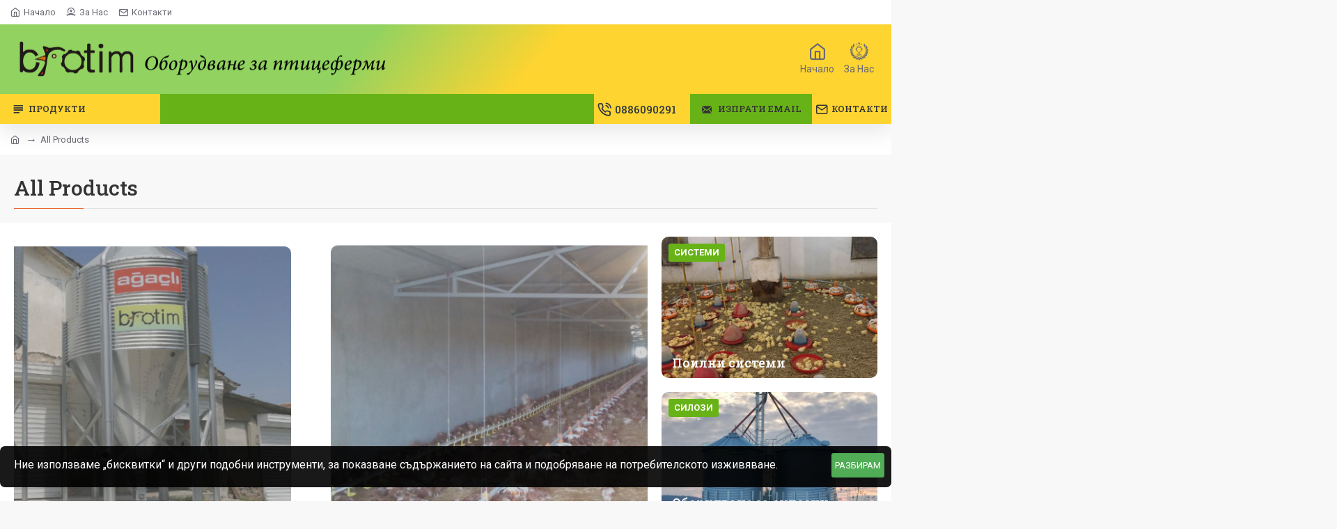

--- FILE ---
content_type: text/html; charset=utf-8
request_url: https://brotim.eu/index.php?route=product/catalog&page=5
body_size: 55015
content:
<!DOCTYPE html>
<html dir="ltr" lang="bg" class="desktop mac chrome chrome131 webkit oc30 is-guest route-product-catalog store-0 skin-1 desktop-header-active mobile-sticky no-language no-currency no-search no-mini-cart no-cart no-wishlist no-compare layout-1" data-jb="14218c54" data-jv="3.1.8" data-ov="3.0.3.7">
<head typeof="og:website">
<meta charset="UTF-8" />
<meta name="viewport" content="width=device-width, initial-scale=1.0">
<meta http-equiv="X-UA-Compatible" content="IE=edge">
<title></title>
<base href="https://brotim.eu/" />
<link rel="preload" href="catalog/view/theme/journal3/icons/fonts/icomoon.woff2?v1" as="font" crossorigin>
<link rel="icon" type="image/x-icon" href="https://brotim.eu/favicon.ico">
<link rel="shortcut icon" type="image/x-icon" href="https://brotim.eu/favicon.ico">
<link rel="icon" type="image/png" sizes="16x16" href="https://brotim.eu/favicon-16x16.png">
<link rel="icon" type="image/png" sizes="32x32" href="https://brotim.eu/favicon-32x32.png">
<link rel="apple-touch-icon" sizes="180x180" href="https://brotim.eu/apple-touch-icon.png">
<link rel="preconnect" href="https://fonts.googleapis.com/" crossorigin>
<link rel="preconnect" href="https://fonts.gstatic.com/" crossorigin>
<meta property="fb:app_id" content=""/>
<meta property="og:type" content="website"/>
<meta property="og:title" content="Brotim Ltd. - Бротим ЕООД Оборудване за птицеферми, силози и силозни стопанства"/>
<meta property="og:url" content="https://brotim.eu/"/>
<meta property="og:image" content="https://brotim.eu/image/cache/catalog/data/brotim_logo-600x315h.jpg"/>
<meta property="og:image:width" content="600"/>
<meta property="og:image:height" content="315"/>
<meta property="og:description" content="Brotim - Бротим Оборудване за птицеферми, силози и силозни стопанства, дезинфекция,  дезинфекционна вана"/>
<meta name="twitter:card" content="summary"/>
<meta name="twitter:site" content="@"/>
<meta name="twitter:title" content="Brotim Ltd. - Бротим ЕООД Оборудване за птицеферми, силози и силозни стопанства"/>
<meta name="twitter:image" content="https://brotim.eu/image/cache/catalog/data/brotim_logo-200x200h.jpg"/>
<meta name="twitter:image:width" content="200"/>
<meta name="twitter:image:height" content="200"/>
<meta name="twitter:description" content="Brotim - Бротим Оборудване за птицеферми, силози и силозни стопанства, дезинфекция,  дезинфекционна вана"/>
<script>window['Journal'] = {"isPopup":false,"isPhone":false,"isTablet":false,"isDesktop":true,"filterScrollTop":false,"filterUrlValuesSeparator":",","countdownDay":"Day","countdownHour":"Hour","countdownMin":"Min","countdownSec":"Sec","globalPageColumnLeftTabletStatus":false,"globalPageColumnRightTabletStatus":false,"scrollTop":true,"scrollToTop":false,"notificationHideAfter":"2000","quickviewPageStyleCloudZoomStatus":true,"quickviewPageStyleAdditionalImagesCarousel":true,"quickviewPageStyleAdditionalImagesCarouselStyleSpeed":"500","quickviewPageStyleAdditionalImagesCarouselStyleAutoPlay":false,"quickviewPageStyleAdditionalImagesCarouselStylePauseOnHover":true,"quickviewPageStyleAdditionalImagesCarouselStyleDelay":"3000","quickviewPageStyleAdditionalImagesCarouselStyleLoop":false,"quickviewPageStyleAdditionalImagesHeightAdjustment":"5","quickviewPageStyleProductStockUpdate":false,"quickviewPageStylePriceUpdate":false,"quickviewPageStyleOptionsSelect":"none","quickviewText":"Quickview","mobileHeaderOn":"tablet","subcategoriesCarouselStyleSpeed":"500","subcategoriesCarouselStyleAutoPlay":false,"subcategoriesCarouselStylePauseOnHover":true,"subcategoriesCarouselStyleDelay":"3000","subcategoriesCarouselStyleLoop":false,"productPageStyleImageCarouselStyleSpeed":"500","productPageStyleImageCarouselStyleAutoPlay":false,"productPageStyleImageCarouselStylePauseOnHover":true,"productPageStyleImageCarouselStyleDelay":"3000","productPageStyleImageCarouselStyleLoop":false,"productPageStyleCloudZoomStatus":true,"productPageStyleCloudZoomPosition":"inner","productPageStyleAdditionalImagesCarousel":true,"productPageStyleAdditionalImagesCarouselStyleSpeed":"500","productPageStyleAdditionalImagesCarouselStyleAutoPlay":false,"productPageStyleAdditionalImagesCarouselStylePauseOnHover":true,"productPageStyleAdditionalImagesCarouselStyleDelay":"3000","productPageStyleAdditionalImagesCarouselStyleLoop":false,"productPageStyleAdditionalImagesHeightAdjustment":"","productPageStyleProductStockUpdate":false,"productPageStylePriceUpdate":false,"productPageStyleOptionsSelect":"none","infiniteScrollStatus":true,"infiniteScrollOffset":"4","infiniteScrollLoadPrev":"\u0417\u0430\u0440\u0435\u0434\u0438 \u043e\u0449\u0435 \u043f\u0440\u043e\u0434\u0443\u043a\u0442\u0438","infiniteScrollLoadNext":"\u0417\u0430\u0440\u0435\u0434\u0438 \u043e\u0449\u0435 \u043f\u0440\u043e\u0434\u0443\u043a\u0442\u0438","infiniteScrollLoading":"\u0417\u0430\u0440\u0435\u0436\u0434\u0430\u043d\u0435 ...","infiniteScrollNoneLeft":"\u0414\u043e\u0441\u0442\u0438\u0433\u043d\u0430\u0445\u0442\u0435 \u043a\u0440\u0430\u044f\u0442 \u043d\u0430 \u0441\u043f\u0438\u0441\u044a\u043a\u0430.","checkoutUrl":"https:\/\/brotim.eu\/index.php?route=checkout\/checkout","headerHeight":"100","headerCompactHeight":"50","mobileMenuOn":"","searchStyleSearchAutoSuggestStatus":true,"searchStyleSearchAutoSuggestDescription":true,"searchStyleSearchAutoSuggestSubCategories":true,"headerMiniSearchDisplay":"default","stickyStatus":true,"stickyFullHomePadding":false,"stickyFullwidth":true,"stickyAt":"","stickyHeight":"","headerTopBarHeight":"35","topBarStatus":true,"headerType":"classic","headerMobileHeight":"60","headerMobileStickyStatus":true,"headerMobileTopBarVisibility":false,"headerMobileTopBarHeight":"40","notification":[{"m":137,"c":"017df752"}],"headerNotice":[{"m":56,"c":"9e4f882c"}],"columnsCount":0};</script>
<script>// forEach polyfill
if (window.NodeList && !NodeList.prototype.forEach) {
	NodeList.prototype.forEach = Array.prototype.forEach;
}

(function () {
	if (Journal['isPhone']) {
		return;
	}

	var wrappers = ['search', 'cart', 'cart-content', 'logo', 'language', 'currency'];
	var documentClassList = document.documentElement.classList;

	function extractClassList() {
		return ['desktop', 'tablet', 'phone', 'desktop-header-active', 'mobile-header-active', 'mobile-menu-active'].filter(function (cls) {
			return documentClassList.contains(cls);
		});
	}

	function mqr(mqls, listener) {
		Object.keys(mqls).forEach(function (k) {
			mqls[k].addListener(listener);
		});

		listener();
	}

	function mobileMenu() {
		console.warn('mobile menu!');

		var element = document.querySelector('#main-menu');
		var wrapper = document.querySelector('.mobile-main-menu-wrapper');

		if (element && wrapper) {
			wrapper.appendChild(element);
		}

		var main_menu = document.querySelector('.main-menu');

		if (main_menu) {
			main_menu.classList.add('accordion-menu');
		}

		document.querySelectorAll('.main-menu .dropdown-toggle').forEach(function (element) {
			element.classList.remove('dropdown-toggle');
			element.classList.add('collapse-toggle');
			element.removeAttribute('data-toggle');
		});

		document.querySelectorAll('.main-menu .dropdown-menu').forEach(function (element) {
			element.classList.remove('dropdown-menu');
			element.classList.remove('j-dropdown');
			element.classList.add('collapse');
		});
	}

	function desktopMenu() {
		console.warn('desktop menu!');

		var element = document.querySelector('#main-menu');
		var wrapper = document.querySelector('.desktop-main-menu-wrapper');

		if (element && wrapper) {
			wrapper.insertBefore(element, document.querySelector('#main-menu-2'));
		}

		var main_menu = document.querySelector('.main-menu');

		if (main_menu) {
			main_menu.classList.remove('accordion-menu');
		}

		document.querySelectorAll('.main-menu .collapse-toggle').forEach(function (element) {
			element.classList.add('dropdown-toggle');
			element.classList.remove('collapse-toggle');
			element.setAttribute('data-toggle', 'dropdown');
		});

		document.querySelectorAll('.main-menu .collapse').forEach(function (element) {
			element.classList.add('dropdown-menu');
			element.classList.add('j-dropdown');
			element.classList.remove('collapse');
		});

		document.body.classList.remove('mobile-wrapper-open');
	}

	function mobileHeader() {
		console.warn('mobile header!');

		Object.keys(wrappers).forEach(function (k) {
			var element = document.querySelector('#' + wrappers[k]);
			var wrapper = document.querySelector('.mobile-' + wrappers[k] + '-wrapper');

			if (element && wrapper) {
				wrapper.appendChild(element);
			}

			if (wrappers[k] === 'cart-content') {
				if (element) {
					element.classList.remove('j-dropdown');
					element.classList.remove('dropdown-menu');
				}
			}
		});

		var search = document.querySelector('#search');
		var cart = document.querySelector('#cart');

		if (search && (Journal['searchStyle'] === 'full')) {
			search.classList.remove('full-search');
			search.classList.add('mini-search');
		}

		if (cart && (Journal['cartStyle'] === 'full')) {
			cart.classList.remove('full-cart');
			cart.classList.add('mini-cart')
		}
	}

	function desktopHeader() {
		console.warn('desktop header!');

		Object.keys(wrappers).forEach(function (k) {
			var element = document.querySelector('#' + wrappers[k]);
			var wrapper = document.querySelector('.desktop-' + wrappers[k] + '-wrapper');

			if (wrappers[k] === 'cart-content') {
				if (element) {
					element.classList.add('j-dropdown');
					element.classList.add('dropdown-menu');
					document.querySelector('#cart').appendChild(element);
				}
			} else {
				if (element && wrapper) {
					wrapper.appendChild(element);
				}
			}
		});

		var search = document.querySelector('#search');
		var cart = document.querySelector('#cart');

		if (search && (Journal['searchStyle'] === 'full')) {
			search.classList.remove('mini-search');
			search.classList.add('full-search');
		}

		if (cart && (Journal['cartStyle'] === 'full')) {
			cart.classList.remove('mini-cart');
			cart.classList.add('full-cart');
		}

		documentClassList.remove('mobile-cart-content-container-open');
		documentClassList.remove('mobile-main-menu-container-open');
		documentClassList.remove('mobile-overlay');
	}

	function moveElements(classList) {
		if (classList.includes('mobile-header-active')) {
			mobileHeader();
			mobileMenu();
		} else if (classList.includes('mobile-menu-active')) {
			desktopHeader();
			mobileMenu();
		} else {
			desktopHeader();
			desktopMenu();
		}
	}

	var mqls = {
		phone: window.matchMedia('(max-width: 768px)'),
		tablet: window.matchMedia('(max-width: 1024px)'),
		menu: window.matchMedia('(max-width: ' + Journal['mobileMenuOn'] + 'px)')
	};

	mqr(mqls, function () {
		var oldClassList = extractClassList();

		if (Journal['isDesktop']) {
			if (mqls.phone.matches) {
				documentClassList.remove('desktop');
				documentClassList.remove('tablet');
				documentClassList.add('mobile');
				documentClassList.add('phone');
			} else if (mqls.tablet.matches) {
				documentClassList.remove('desktop');
				documentClassList.remove('phone');
				documentClassList.add('mobile');
				documentClassList.add('tablet');
			} else {
				documentClassList.remove('mobile');
				documentClassList.remove('phone');
				documentClassList.remove('tablet');
				documentClassList.add('desktop');
			}

			if (documentClassList.contains('phone') || (documentClassList.contains('tablet') && Journal['mobileHeaderOn'] === 'tablet')) {
				documentClassList.remove('desktop-header-active');
				documentClassList.add('mobile-header-active');
			} else {
				documentClassList.remove('mobile-header-active');
				documentClassList.add('desktop-header-active');
			}
		}

		if (documentClassList.contains('desktop-header-active') && mqls.menu.matches) {
			documentClassList.add('mobile-menu-active');
		} else {
			documentClassList.remove('mobile-menu-active');
		}

		var newClassList = extractClassList();

		if (oldClassList.join(' ') !== newClassList.join(' ')) {
			if (documentClassList.contains('safari') && !documentClassList.contains('ipad') && navigator.maxTouchPoints && navigator.maxTouchPoints > 2) {
				window.fetch('index.php?route=journal3/journal3/device_detect', {
					method: 'POST',
					body: 'device=ipad',
					headers: {
						'Content-Type': 'application/x-www-form-urlencoded'
					}
				}).then(function (data) {
					return data.json();
				}).then(function (data) {
					if (data.response.reload) {
						window.location.reload();
					}
				});
			}

			if (document.readyState === 'loading') {
				document.addEventListener('DOMContentLoaded', function () {
					moveElements(newClassList);
				});
			} else {
				moveElements(newClassList);
			}
		}
	});

})();

(function () {
	var cookies = {};
	var style = document.createElement('style');
	var documentClassList = document.documentElement.classList;

	document.head.appendChild(style);

	document.cookie.split('; ').forEach(function (c) {
		var cc = c.split('=');
		cookies[cc[0]] = cc[1];
	});

	if (Journal['popup']) {
		for (var i in Journal['popup']) {
			if (!cookies['p-' + Journal['popup'][i]['c']]) {
				documentClassList.add('popup-open');
				documentClassList.add('popup-center');
				break;
			}
		}
	}

	if (Journal['notification']) {
		for (var i in Journal['notification']) {
			if (cookies['n-' + Journal['notification'][i]['c']]) {
				style.sheet.insertRule('.module-notification-' + Journal['notification'][i]['m'] + '{ display:none }');
			}
		}
	}

	if (Journal['headerNotice']) {
		for (var i in Journal['headerNotice']) {
			if (cookies['hn-' + Journal['headerNotice'][i]['c']]) {
				style.sheet.insertRule('.module-header_notice-' + Journal['headerNotice'][i]['m'] + '{ display:none }');
			}
		}
	}

	if (Journal['layoutNotice']) {
		for (var i in Journal['layoutNotice']) {
			if (cookies['ln-' + Journal['layoutNotice'][i]['c']]) {
				style.sheet.insertRule('.module-layout_notice-' + Journal['layoutNotice'][i]['m'] + '{ display:none }');
			}
		}
	}
})();
</script>
<link href="https://fonts.googleapis.com/css?family=Roboto+Slab:700,400,500%7CRoboto:400,700&amp;subset=cyrillic,cyrillic-ext" type="text/css" rel="stylesheet"/>
<link href="catalog/view/javascript/bootstrap/css/bootstrap.min.css?v=14218c54" type="text/css" rel="stylesheet" media="all" />
<link href="catalog/view/javascript/font-awesome/css/font-awesome.min.css?v=14218c54" type="text/css" rel="stylesheet" media="all" />
<link href="catalog/view/theme/journal3/icons/style.minimal.css?v=14218c54" type="text/css" rel="stylesheet" media="all" />
<link href="catalog/view/theme/journal3/lib/masterslider/style/masterslider.css?v=14218c54" type="text/css" rel="stylesheet" media="all" />
<link href="catalog/view/theme/journal3/lib/masterslider/skins/minimal/style.css?v=14218c54" type="text/css" rel="stylesheet" media="all" />
<link href="catalog/view/theme/journal3/lib/swiper/swiper.min.css?v=14218c54" type="text/css" rel="stylesheet" media="all" />
<link href="catalog/view/theme/journal3/lib/lightgallery/css/lightgallery.min.css?v=14218c54" type="text/css" rel="stylesheet" media="all" />
<link href="catalog/view/theme/journal3/lib/lightgallery/css/lg-transitions.min.css?v=14218c54" type="text/css" rel="stylesheet" media="all" />
<link href="catalog/view/theme/journal3/stylesheet/style.css?v=14218c54" type="text/css" rel="stylesheet" media="all" />
<link href="https://brotim.eu/index.php?route=product/catalog&amp;page=5" rel="canonical" />
<link href="https://brotim.eu/index.php?route=product/catalog&amp;page=4" rel="prev" />
<link href="https://brotim.eu/index.php?route=product/catalog&amp;page=6" rel="next" />
<link href="https://brotim.eu/image/catalog/data/favico.jpg" rel="icon" />
<!-- Global site tag (gtag.js) - Google Analytics -->
<script async src="https://www.googletagmanager.com/gtag/js?id=UA-126696764-1"></script>
<script>
  window.dataLayer = window.dataLayer || [];
  function gtag(){dataLayer.push(arguments);}
  gtag('js', new Date());

  gtag('config', 'UA-126696764-1');
</script>
<!-- Facebook Pixel Code -->
<script>
  !function(f,b,e,v,n,t,s)
  {if(f.fbq)return;n=f.fbq=function(){n.callMethod?
  n.callMethod.apply(n,arguments):n.queue.push(arguments)};
  if(!f._fbq)f._fbq=n;n.push=n;n.loaded=!0;n.version='2.0';
  n.queue=[];t=b.createElement(e);t.async=!0;
  t.src=v;s=b.getElementsByTagName(e)[0];
  s.parentNode.insertBefore(t,s)}(window, document,'script',
  'https://connect.facebook.net/en_US/fbevents.js');
  fbq('init', '258839418442485');
  fbq('track', 'PageView');
</script>
<noscript><img height="1" width="1" style="display:none"
  src="https://www.facebook.com/tr?id=258839418442485&ev=PageView&noscript=1"
/></noscript>
<!-- End Facebook Pixel Code -->
<style>
.blog-post .post-details .post-stats{white-space:nowrap;overflow-x:auto;overflow-y:hidden;-webkit-overflow-scrolling:touch;;color:rgba(105, 105, 115, 1);margin-top:15px;margin-bottom:35px}.blog-post .post-details .post-stats .p-category{flex-wrap:nowrap;display:inline-flex}.mobile .blog-post .post-details .post-stats{overflow-x:scroll}.blog-post .post-details .post-stats::-webkit-scrollbar{-webkit-appearance:none;height:1px;height:5px;width:5px}.blog-post .post-details .post-stats::-webkit-scrollbar-track{background-color:white}.blog-post .post-details .post-stats::-webkit-scrollbar-thumb{background-color:#999;background-color:rgba(233, 102, 49, 1)}.blog-post .post-details .post-stats .p-posted{display:inline-flex}.blog-post .post-details .post-stats .p-author{display:inline-flex}.blog-post .post-details .post-stats .p-date{display:inline-flex}.p-date-image{color:rgba(255, 255, 255, 1);font-weight:700;background:rgba(145, 210, 96, 1);margin:7px;border-radius:3px}.blog-post .post-details .post-stats .p-comment{display:inline-flex}.blog-post .post-details .post-stats .p-view{display:inline-flex}.post-details{padding-bottom:20px}.post-content>p{margin-bottom:10px}.post-content{font-size:15px;column-count:initial;column-gap:50px;column-rule-style:none}.post-image{display:block;text-align:left;float:none}.post-image
img{border-radius:10px;box-shadow:0 5px 50px -10px rgba(0, 0, 0, 0.05)}.blog-post
.tags{margin-top:15px;justify-content:flex-start;font-size:13px;font-weight:700;justify-content:center}.blog-post .tags a, .blog-post .tags-title{margin-right:8px;margin-bottom:8px}.blog-post .tags
b{display:none}.blog-post .tags
a{border-radius:10px;padding-right:8px;padding-left:8px;font-size:13px;color:rgba(230, 230, 230, 1);font-weight:400;text-decoration:none;background:rgba(44, 54, 64, 1)}.blog-post .tags a:hover{color:rgba(255,255,255,1);background:rgba(145,210,96,1)}.post-comments{margin-top:20px}.reply-btn.btn,.reply-btn.btn:visited{font-size:13px;color:rgba(255,255,255,1);font-weight:400;text-transform:uppercase}.reply-btn.btn:hover{color:rgba(255, 255, 255, 1) !important;background:rgba(103, 179, 23, 1) !important}.reply-btn.btn:active,.reply-btn.btn:hover:active,.reply-btn.btn:focus:active{color:rgba(255, 255, 255, 1) !important;background:rgba(145, 210, 96, 1) !important;box-shadow:inset 0 0 5px rgba(0,0,0,0.1)}.reply-btn.btn:focus{color:rgba(255, 255, 255, 1) !important;box-shadow:inset 0 0 5px rgba(0,0,0,0.1)}.reply-btn.btn{background:rgba(145, 210, 96, 1);border-width:2px;padding:13px;padding-right:18px;padding-left:18px;border-radius:3px !important}.desktop .reply-btn.btn:hover{box-shadow:0 10px 30px rgba(0,0,0,0.1)}.reply-btn.btn.btn.disabled::after{font-size:20px}.post-comment{margin-bottom:30px;padding-bottom:15px;border-width:0;border-bottom-width:1px;border-style:solid}.post-reply{margin-top:15px;margin-left:60px;padding-top:20px;border-width:0;border-top-width:1px;border-style:solid}.user-avatar{display:block;margin-right:15px;border-radius:50%}.module-blog_comments .side-image{display:block}.post-comment .user-name{font-size:18px;font-weight:700}.post-comment .user-data
div{font-size:12px}.post-comment .user-site::before{left:-1px}.post-comment .user-data .user-date{display:inline-flex}.post-comment .user-data .user-time{display:inline-flex}.comment-form .form-group:not(.required){display:flex}.user-data .user-site{display:inline-flex}.main-posts.post-grid .post-layout.swiper-slide{margin-right:20px;width:calc((100% - 3 * 20px) / 4 - 0.01px)}.main-posts.post-grid .post-layout:not(.swiper-slide){padding:10px;width:calc(100% / 4 - 0.01px)}.one-column #content .main-posts.post-grid .post-layout.swiper-slide{margin-right:20px;width:calc((100% - 2 * 20px) / 3 - 0.01px)}.one-column #content .main-posts.post-grid .post-layout:not(.swiper-slide){padding:10px;width:calc(100% / 3 - 0.01px)}.two-column #content .main-posts.post-grid .post-layout.swiper-slide{margin-right:20px;width:calc((100% - 1 * 20px) / 2 - 0.01px)}.two-column #content .main-posts.post-grid .post-layout:not(.swiper-slide){padding:10px;width:calc(100% / 2 - 0.01px)}.side-column .main-posts.post-grid .post-layout.swiper-slide{margin-right:20px;width:calc((100% - 0 * 20px) / 1 - 0.01px)}.side-column .main-posts.post-grid .post-layout:not(.swiper-slide){padding:10px;width:calc(100% / 1 - 0.01px)}.main-posts.post-grid{margin:-10px}.post-grid .post-thumb{background:rgba(255, 255, 255, 1);border-radius:7px}.desktop .post-grid .post-thumb:hover{box-shadow:0 10px 30px rgba(0, 0, 0, 0.1)}.post-grid .post-thumb:hover .image
img{transform:scale(1.15)}.post-grid .post-thumb
.caption{position:relative;bottom:auto;width:auto}.post-grid .post-thumb
.name{display:flex;width:auto;margin-left:auto;margin-right:auto;justify-content:center;margin-left:auto;margin-right:auto;margin-top:12px;margin-bottom:12px}.post-grid .post-thumb .name
a{white-space:nowrap;overflow:hidden;text-overflow:ellipsis;font-family:'Roboto Slab';font-weight:700;font-size:18px;color:rgba(52, 57, 53, 1)}.post-grid .post-thumb
.description{display:block;color:rgba(105, 105, 115, 1);text-align:center;padding-right:15px;padding-left:15px}.post-grid .post-thumb .button-group{display:flex;justify-content:center;padding:15px}.post-grid .post-thumb .btn-read-more::before{display:inline-block}.post-grid .post-thumb .btn-read-more::after{display:inline-block;content:'\e5c8' !important;font-family:icomoon !important}.post-grid .post-thumb .btn-read-more .btn-text{display:inline-block;padding:0
.4em}.post-grid .post-thumb .btn-read-more.btn, .post-grid .post-thumb .btn-read-more.btn:visited{font-size:12px;color:rgba(105, 105, 115, 1);text-transform:none}.post-grid .post-thumb .btn-read-more.btn:hover{color:rgba(233, 102, 49, 1) !important;background:none !important}.post-grid .post-thumb .btn-read-more.btn:active, .post-grid .post-thumb .btn-read-more.btn:hover:active, .post-grid .post-thumb .btn-read-more.btn:focus:active{color:rgba(233, 102, 49, 1) !important;background:none !important;box-shadow:none}.post-grid .post-thumb .btn-read-more.btn:focus{color:rgba(233, 102, 49, 1) !important;background:none;box-shadow:none}.post-grid .post-thumb .btn-read-more.btn{background:none;border-style:none;padding:3px;box-shadow:none}.desktop .post-grid .post-thumb .btn-read-more.btn:hover{box-shadow:none}.post-grid .post-thumb .btn-read-more.btn.btn.disabled::after{font-size:20px}.post-grid .post-thumb .post-stats{display:flex;justify-content:center;position:absolute;transform:translateY(-100%);width:100%;background:rgba(240, 242, 245, 0.9);padding:7px}.post-grid .post-thumb .post-stats .p-author{display:flex}.post-grid .post-thumb
.image{display:block}.post-grid .post-thumb .p-date{display:flex}.post-grid .post-thumb .post-stats .p-comment{display:flex}.post-grid .post-thumb .post-stats .p-view{display:flex}.post-list .post-layout:not(.swiper-slide){margin-bottom:40px}.post-list .post-thumb
.caption{flex-basis:200px;background:rgba(248, 248, 248, 1);padding:20px;padding-top:15px}.post-list .post-thumb
.image{display:block}.desktop .post-list .post-thumb:hover{box-shadow:0 15px 90px -10px rgba(0, 0, 0, 0.2)}.post-list .post-thumb:hover .image
img{transform:scale(1.15)}.post-list .post-thumb
.name{display:flex;width:auto;margin-left:auto;margin-right:auto;justify-content:flex-start;margin-left:0;margin-right:auto}.post-list .post-thumb .name
a{white-space:normal;overflow:visible;text-overflow:initial;font-family:'Roboto Slab';font-weight:700;font-size:22px;color:rgba(51, 51, 51, 1)}.desktop .post-list .post-thumb .name a:hover{color:rgba(233, 102, 49, 1)}.post-list .post-thumb
.description{display:block;color:rgba(139, 145, 152, 1);padding-top:5px;padding-bottom:5px;margin-bottom:10px}.post-list .post-thumb .button-group{display:flex;justify-content:flex-start}.post-list .post-thumb .btn-read-more::before{display:inline-block}.post-list .post-thumb .btn-read-more .btn-text{display:inline-block;padding:0
.4em}.post-list .post-thumb .btn-read-more::after{content:'\e5c8' !important;font-family:icomoon !important}.post-list .post-thumb .btn-read-more.btn, .post-list .post-thumb .btn-read-more.btn:visited{font-size:13px;color:rgba(44, 54, 64, 1);font-weight:400;text-transform:uppercase}.post-list .post-thumb .btn-read-more.btn:hover{color:rgba(255, 255, 255, 1) !important;background:rgba(103, 179, 23, 1) !important}.post-list .post-thumb .btn-read-more.btn:active, .post-list .post-thumb .btn-read-more.btn:hover:active, .post-list .post-thumb .btn-read-more.btn:focus:active{color:rgba(255, 255, 255, 1) !important;background:rgba(145, 210, 96, 1) !important;border-color:rgba(145, 210, 96, 1) !important;box-shadow:inset 0 0 5px rgba(0, 0, 0, 0.1)}.post-list .post-thumb .btn-read-more.btn:focus{color:rgba(255, 255, 255, 1) !important;box-shadow:inset 0 0 5px rgba(0, 0, 0, 0.1)}.post-list .post-thumb .btn-read-more.btn{background:none;border-width:1px;border-style:solid;border-color:rgba(105, 105, 115, 1);padding:12px;padding-right:15px;padding-left:15px}.post-list .post-thumb .btn-read-more.btn:hover, .post-list .post-thumb .btn-read-more.btn:active:hover{border-color:rgba(103, 179, 23, 1)}.desktop .post-list .post-thumb .btn-read-more.btn:hover{box-shadow:0 10px 30px rgba(0, 0, 0, 0.1)}.post-list .post-thumb .btn-read-more.btn.btn.disabled::after{font-size:20px}.post-list .post-thumb .post-stats{display:flex;font-size:14px;color:rgba(139, 145, 152, 1);justify-content:flex-start;margin-bottom:10px}.post-list .post-thumb .post-stats .p-author::before{font-size:13px}.post-list .post-thumb .post-stats .p-author{display:block}.post-list .post-thumb .p-date{display:flex}.post-list .post-thumb .post-stats .p-comment{display:block}.post-list .post-thumb .post-stats .p-view{display:flex}.blog-feed
span{display:block;color:rgba(105, 105, 115, 1) !important}.blog-feed{display:inline-flex;margin-right:30px;margin-top:-5px}.blog-feed::before{content:'\f143' !important;font-family:icomoon !important;font-size:14px;color:rgba(233,102,49,1)}.countdown{font-family:'Roboto Slab';font-weight:400;font-size:15px;color:rgba(51, 51, 51, 1);background:rgba(240, 242, 245, 1);border-radius:3px;width:90%}.countdown div
span{color:rgba(105,105,115,1)}.countdown>div{border-style:solid;border-color:rgba(226, 226, 226, 1)}.boxed-layout .site-wrapper{overflow:hidden}.boxed-layout
.header{padding:0
20px}.boxed-layout
.breadcrumb{padding-left:20px;padding-right:20px}.wrapper, .mega-menu-content, .site-wrapper > .container, .grid-cols,.desktop-header-active .is-sticky .header .desktop-main-menu-wrapper,.desktop-header-active .is-sticky .sticky-fullwidth-bg,.boxed-layout .site-wrapper, .breadcrumb, .title-wrapper, .page-title > span,.desktop-header-active .header .top-bar,.desktop-header-active .header .mid-bar,.desktop-main-menu-wrapper{max-width:1280px}.desktop-main-menu-wrapper .main-menu>.j-menu>.first-dropdown::before{transform:translateX(calc(0px - (100vw - 1280px) / 2))}html[dir='rtl'] .desktop-main-menu-wrapper .main-menu>.j-menu>.first-dropdown::before{transform:none;right:calc(0px - (100vw - 1280px) / 2)}.desktop-main-menu-wrapper .main-menu>.j-menu>.first-dropdown.mega-custom::before{transform:translateX(calc(0px - (200vw - 1280px) / 2))}html[dir='rtl'] .desktop-main-menu-wrapper .main-menu>.j-menu>.first-dropdown.mega-custom::before{transform:none;right:calc(0px - (200vw - 1280px) / 2)}body{background:rgba(248,248,248,1);font-family:'Roboto';font-weight:400;font-size:16px;line-height:1.5;-webkit-font-smoothing:antialiased}#content{padding-bottom:20px}.column-left
#content{padding-left:30px}.column-right
#content{padding-right:30px}.side-column{max-width:260px;padding:30px;padding-top:0px;padding-left:0px}.one-column
#content{max-width:calc(100% - 260px)}.two-column
#content{max-width:calc(100% - 260px * 2)}#column-left{border-width:0;border-right-width:1px;border-style:solid;border-color:rgba(226,226,226,1)}#column-right{border-width:0;border-left-width:1px;border-style:solid;border-color:rgba(226,226,226,1);padding:30px;padding-top:0px;padding-right:0px}.page-title{display:block}.dropdown.drop-menu>.j-dropdown{left:0;right:auto;transform:translate3d(0,-10px,0)}.dropdown.drop-menu.animating>.j-dropdown{left:0;right:auto;transform:none}.dropdown.drop-menu>.j-dropdown::before{left:10px;right:auto;transform:translateX(0)}.dropdown.dropdown .j-menu .dropdown>a>.count-badge{margin-right:0}.dropdown.dropdown .j-menu .dropdown>a>.count-badge+.open-menu+.menu-label{margin-left:7px}.dropdown.dropdown .j-menu .dropdown>a::after{display:block}.dropdown.dropdown .j-menu>li>a{font-size:14px;color:rgba(105, 105, 115, 1);font-weight:400;background:rgba(240, 242, 245, 1);padding:15px;padding-top:12px;padding-bottom:12px}.desktop .dropdown.dropdown .j-menu > li:hover > a, .dropdown.dropdown .j-menu>li.active>a{color:rgba(51, 51, 51, 1);background:rgba(255, 255, 255, 1)}.dropdown.dropdown .j-menu .links-text{white-space:normal;overflow:visible;text-overflow:initial}.dropdown.dropdown .j-menu>li>a::before{color:rgba(139, 145, 152, 1);margin-right:7px;min-width:22px;font-size:22px}.dropdown.dropdown .j-menu a .count-badge{display:none;position:relative}.dropdown.dropdown:not(.mega-menu) .j-dropdown{min-width:200px}.dropdown.dropdown:not(.mega-menu) .j-menu{box-shadow:30px 40px 90px -10px rgba(0, 0, 0, 0.2)}.dropdown.dropdown .j-dropdown::before{display:none;border-bottom-color:rgba(255,255,255,1);margin-left:7px;margin-top:-10px}legend{font-family:'Roboto Slab';font-weight:500;font-size:17px;margin-bottom:15px;white-space:normal;overflow:visible;text-overflow:initial;font-family:'Roboto Slab';font-weight:500;font-size:17px;margin-bottom:15px;white-space:normal;overflow:visible;text-overflow:initial}legend::after{content:'';display:block;position:relative;margin-top:10px;content:'';display:block;position:relative;margin-top:10px}legend.page-title>span::after{content:'';display:block;position:relative;margin-top:10px;content:'';display:block;position:relative;margin-top:10px}legend::after,legend.page-title>span::after{width:50px;height:1px;background:rgba(233,102,49,1);width:50px;height:1px;background:rgba(233,102,49,1)}.title{font-family:'Roboto Slab';font-weight:500;font-size:17px;margin-bottom:15px;white-space:normal;overflow:visible;text-overflow:initial}.title::after{content:'';display:block;position:relative;margin-top:10px}.title.page-title>span::after{content:'';display:block;position:relative;margin-top:10px}.title::after,.title.page-title>span::after{width:50px;height:1px;background:rgba(233, 102, 49, 1)}html:not(.popup) .page-title{font-size:30px;border-width:0;border-bottom-width:1px;border-style:solid;border-color:rgba(226, 226, 226, 1);margin-top:30px;margin-bottom:30px;white-space:normal;overflow:visible;text-overflow:initial}html:not(.popup) .page-title::after{content:'';display:block;position:relative;margin-top:10px}html:not(.popup) .page-title.page-title>span::after{content:'';display:block;position:relative;margin-top:10px}html:not(.popup) .page-title::after, html:not(.popup) .page-title.page-title>span::after{width:100px;height:1px;background:rgba(233,102,49,1)}.menu-label{color:rgba(255,255,255,1);font-weight:400;text-transform:none;background:rgba(233,102,49,1);padding:1px;padding-right:5px;padding-left:5px}.btn,.btn:visited{font-size:13px;color:rgba(255,255,255,1);font-weight:400;text-transform:uppercase}.btn:hover{color:rgba(255, 255, 255, 1) !important;background:rgba(103, 179, 23, 1) !important}.btn:active,.btn:hover:active,.btn:focus:active{color:rgba(255, 255, 255, 1) !important;background:rgba(145, 210, 96, 1) !important;box-shadow:inset 0 0 5px rgba(0,0,0,0.1)}.btn:focus{color:rgba(255, 255, 255, 1) !important;box-shadow:inset 0 0 5px rgba(0,0,0,0.1)}.btn{background:rgba(145, 210, 96, 1);border-width:2px;padding:13px;padding-right:18px;padding-left:18px;border-radius:3px !important}.desktop .btn:hover{box-shadow:0 10px 30px rgba(0,0,0,0.1)}.btn.btn.disabled::after{font-size:20px}.btn-secondary.btn,.btn-secondary.btn:visited{font-family:'Roboto Slab';font-weight:500}.btn-secondary.btn:hover{font-family:'Roboto Slab' !important;font-weight:500 !important;color:rgba(51, 51, 51, 1) !important;background:rgba(254, 212, 48, 1) !important}.btn-secondary.btn{background:rgba(103,179,23,1)}.btn-secondary.btn.btn.disabled::after{font-size:20px}.btn-success.btn{background:rgba(80,173,85,1)}.btn-success.btn:hover{background:rgba(103, 179, 23, 1) !important}.btn-success.btn.btn.disabled::after{font-size:20px}.btn-danger.btn{background:rgba(221,14,28,1)}.btn-danger.btn:hover{background:rgba(103, 179, 23, 1) !important}.btn-danger.btn.btn.disabled::after{font-size:20px}.btn-warning.btn{background:rgba(233,102,49,1)}.btn-warning.btn:hover{background:rgba(103, 179, 23, 1) !important}.btn-warning.btn.btn.disabled::after{font-size:20px}.btn-info.btn{background:rgba(105,105,115,1)}.btn-info.btn:hover{background:rgba(103, 179, 23, 1) !important}.btn-info.btn.btn.disabled::after{font-size:20px}.btn-light.btn,.btn-light.btn:visited{color:rgba(51,51,51,1)}.btn-light.btn{background:rgba(238,238,238,1)}.btn-light.btn:hover{background:rgba(226, 226, 226, 1) !important}.btn-light.btn.btn.disabled::after{font-size:20px}.btn-dark.btn{background:rgba(44,54,64,1)}.btn-dark.btn:hover{background:rgba(52, 57, 53, 1) !important}.btn-dark.btn.btn.disabled::after{font-size:20px}.buttons{margin-top:20px;font-size:12px}.buttons .pull-right .btn, .buttons .pull-right .btn:visited{font-size:13px;color:rgba(255, 255, 255, 1);font-weight:400;text-transform:uppercase}.buttons .pull-right .btn:hover{color:rgba(255, 255, 255, 1) !important;background:rgba(103, 179, 23, 1) !important}.buttons .pull-right .btn:active, .buttons .pull-right .btn:hover:active, .buttons .pull-right .btn:focus:active{color:rgba(255, 255, 255, 1) !important;background:rgba(145, 210, 96, 1) !important;box-shadow:inset 0 0 5px rgba(0, 0, 0, 0.1)}.buttons .pull-right .btn:focus{color:rgba(255, 255, 255, 1) !important;box-shadow:inset 0 0 5px rgba(0, 0, 0, 0.1)}.buttons .pull-right
.btn{background:rgba(145, 210, 96, 1);border-width:2px;padding:13px;padding-right:18px;padding-left:18px;border-radius:3px !important}.desktop .buttons .pull-right .btn:hover{box-shadow:0 10px 30px rgba(0, 0, 0, 0.1)}.buttons .pull-right .btn.btn.disabled::after{font-size:20px}.buttons .pull-left .btn, .buttons .pull-left .btn:visited{font-family:'Roboto Slab';font-weight:500}.buttons .pull-left .btn:hover{font-family:'Roboto Slab' !important;font-weight:500 !important;color:rgba(51, 51, 51, 1) !important;background:rgba(254, 212, 48, 1) !important}.buttons .pull-left
.btn{background:rgba(103, 179, 23, 1)}.buttons .pull-left .btn.btn.disabled::after{font-size:20px}.buttons>div{flex:1;width:auto;flex-basis:0}.buttons > div
.btn{width:100%}.buttons .pull-left{margin-right:0}.buttons>div+div{padding-left:20px}.buttons .pull-right:only-child{flex:1;margin:0
0 0 auto}.buttons .pull-right:only-child
.btn{width:100%}.buttons input+.btn{margin-top:5px}.buttons input[type=checkbox]{margin-right:7px !important;margin-left:3px !important}.tags{margin-top:15px;justify-content:flex-start;font-size:13px;font-weight:700}.tags a,.tags-title{margin-right:8px;margin-bottom:8px}.tags
b{display:none}.tags
a{border-radius:10px;padding-right:8px;padding-left:8px;font-size:13px;color:rgba(230, 230, 230, 1);font-weight:400;text-decoration:none;background:rgba(44, 54, 64, 1)}.tags a:hover{color:rgba(255,255,255,1);background:rgba(145,210,96,1)}.nav-tabs>li>a,.nav-tabs>li.active>a,.nav-tabs>li.active>a:hover,.nav-tabs>li.active>a:focus{font-family:'Roboto Slab';font-weight:500;font-size:14px;color:rgba(139, 145, 152, 1);text-transform:uppercase}.desktop .nav-tabs>li:hover>a,.nav-tabs>li.active>a{color:rgba(51,51,51,1)}.nav-tabs>li.active>a,.nav-tabs>li.active>a:hover,.nav-tabs>li.active>a:focus{color:rgba(51,51,51,1)}.nav-tabs>li{border-width:0;border-bottom-width:1px;border-style:solid;border-color:rgba(0,0,0,0);flex-grow:0}.nav-tabs>li.active{border-color:rgba(233,102,49,1)}.nav-tabs>li.active::after{display:none;border-top-width:10px}.nav-tabs>li>a{justify-content:center;white-space:nowrap;padding:0px;padding-bottom:8px}.nav-tabs>li>a::before{font-size:18px}.nav-tabs{display:flex;justify-content:flex-start;flex-wrap:nowrap;overflow-x:auto;overflow-y:hidden;-webkit-overflow-scrolling:touch;;min-width:50px}.nav-tabs>li:not(:last-child){margin-right:20px}.mobile .nav-tabs{overflow-x:scroll}.nav-tabs::-webkit-scrollbar{-webkit-appearance:none;height:1px;height:1px;width:1px}.nav-tabs::-webkit-scrollbar-track{background-color:white;background-color:rgba(238,238,238,1)}.nav-tabs::-webkit-scrollbar-thumb{background-color:#999;background-color:rgba(139,145,152,1)}.tab-container::before{display:none}.tab-content{padding-top:20px}.tab-container{display:block}.tab-container .nav-tabs{flex-direction:row}.alert{margin-bottom:20px}.breadcrumb{display:block !important;text-align:left;background:rgba(255,255,255,1);padding:10px;padding-left:0px;white-space:nowrap}.breadcrumb::before{background:rgba(255, 255, 255, 1)}.breadcrumb li:first-of-type a i::before{content:'\eb69' !important;font-family:icomoon !important;top:1px}.breadcrumb
a{font-size:13px;color:rgba(105, 105, 115, 1)}.breadcrumb li:last-of-type
a{color:rgba(105,105,115,1)}.breadcrumb>li+li:before{content:'→';color:rgba(105, 105, 115, 1);top:1px}.mobile
.breadcrumb{overflow-x:scroll}.breadcrumb::-webkit-scrollbar{-webkit-appearance:none;height:1px;height:1px;width:1px}.breadcrumb::-webkit-scrollbar-track{background-color:white}.breadcrumb::-webkit-scrollbar-thumb{background-color:#999;background-color:rgba(233, 102, 49, 1)}.panel-group .panel-heading a::before{content:'\f067' !important;font-family:icomoon !important;margin-right:3px;order:10}.desktop .panel-group .panel-heading:hover a::before{color:rgba(103, 179, 23, 1)}.panel-group .panel-active .panel-heading a::before{content:'\f068' !important;font-family:icomoon !important;color:rgba(145, 210, 96, 1)}.panel-group .panel-heading
a{justify-content:space-between;font-family:'Roboto Slab';font-weight:500;color:rgba(105, 105, 115, 1);text-transform:uppercase;padding:15px;padding-right:5px;padding-left:0px}.panel-group .panel-heading:hover
a{color:rgba(103, 179, 23, 1)}.panel-group .panel-active .panel-heading:hover a, .panel-group .panel-active .panel-heading
a{color:rgba(145, 210, 96, 1)}.panel-group .panel-heading{border-width:0;border-top-width:1px;border-style:solid;border-color:rgba(226, 226, 226, 1)}.panel-group .panel:first-child .panel-heading{border-width:0px}.panel-group .panel-body{padding-bottom:20px}body h1, body h2, body h3, body h4, body h5, body
h6{font-family:'Roboto Slab';font-weight:500}body
a{color:rgba(103, 179, 23, 1);text-decoration:underline;display:inline-block}body a:hover{color:rgba(233, 102, 49, 1);text-decoration:none}body
p{margin-bottom:15px}body
h1{margin-bottom:20px}body
h2{font-size:30px;margin-bottom:15px}body
h3{margin-bottom:15px}body
h4{text-transform:uppercase;margin-bottom:15px}body
h5{font-size:22px;color:rgba(139, 145, 152, 1);font-weight:400;margin-bottom:20px}body
h6{font-size:15px;color:rgba(255, 255, 255, 1);text-transform:uppercase;background:rgba(233, 102, 49, 1);padding:10px;padding-top:7px;padding-bottom:7px;margin-top:5px;margin-bottom:15px;display:inline-block}body
blockquote{font-size:17px;font-weight:400;padding-left:20px;margin-top:20px;margin-bottom:20px;border-width:0;border-left-width:5px;border-style:solid;border-color:rgba(233, 102, 49, 1);float:none;display:flex;flex-direction:column;max-width:500px}body blockquote::before{margin-left:initial;margin-right:auto;float:none;content:'\e9af' !important;font-family:icomoon !important;font-size:45px;color:rgba(145, 210, 96, 1);margin-right:10px;margin-bottom:10px}body
hr{margin-top:20px;margin-bottom:20px;border-width:0;border-top-width:1px;border-style:solid;border-color:rgba(226, 226, 226, 1);overflow:hidden}body .drop-cap{font-family:'Roboto' !important;font-weight:700 !important;font-size:70px !important;font-family:Helvetica,Arial,sans-serif;font-weight:700;margin-right:8px}body .amp::before{content:'\e901' !important;font-family:icomoon !important;font-size:25px;top:5px}body .video-responsive{margin:0px;margin-bottom:20px}.count-badge{font-family:'Roboto';font-weight:400;font-size:11px;color:rgba(255,255,255,1);background:rgba(221,14,28,1);border-width:2px;border-style:solid;border-color:rgba(248,248,248,1);border-radius:50px}.count-zero{display:none !important}.product-label
b{font-size:11px;color:rgba(255, 255, 255, 1);font-weight:700;text-transform:uppercase;background:rgba(103, 179, 23, 1);border-radius:3px;padding:5px;padding-bottom:6px}.product-label.product-label-default
b{min-width:45px}.tooltip-inner{font-size:12px;color:rgba(255, 255, 255, 1);background:rgba(103, 179, 23, 1);border-radius:3px;box-shadow:0 -10px 30px -5px rgba(0, 0, 0, 0.15)}.tooltip.top .tooltip-arrow{border-top-color:rgba(103, 179, 23, 1)}.tooltip.right .tooltip-arrow{border-right-color:rgba(103, 179, 23, 1)}.tooltip.bottom .tooltip-arrow{border-bottom-color:rgba(103, 179, 23, 1)}.tooltip.left .tooltip-arrow{border-left-color:rgba(103, 179, 23, 1)}table
td{color:rgba(105, 105, 115, 1);background:rgba(255, 255, 255, 1);padding:12px
!important}table tbody tr:nth-child(even) td{background:rgba(250,250,250,1)}table{border-width:1px !important;border-style:solid !important;border-color:rgba(226, 226, 226, 1) !important}table thead
td{font-size:12px;font-weight:700;text-transform:uppercase;background:rgba(238, 238, 238, 1)}table thead td, table thead
th{border-width:0 !important;border-top-width:1px !important;border-bottom-width:1px !important;border-style:solid !important;border-color:rgba(226, 226, 226, 1) !important}table tfoot
td{background:rgba(238, 238, 238, 1)}table tfoot td, table tfoot
th{border-width:0 !important;border-top-width:1px !important;border-style:solid !important;border-color:rgba(226, 226, 226, 1) !important}.table-responsive{border-width:1px;border-style:solid;border-color:rgba(226,226,226,1)}.table-responsive>table{border-width:0px !important}.table-responsive::-webkit-scrollbar-thumb{background-color:rgba(233,102,49,1);border-radius:5px}.table-responsive::-webkit-scrollbar{height:1px;width:1px}.has-error{color:rgba(221, 14, 28, 1) !important}.form-group .control-label{max-width:150px;padding-top:7px;padding-bottom:5px;justify-content:flex-start}.has-error .form-control{border-style:solid !important;border-color:rgba(221, 14, 28, 1) !important}.required .control-label::after, .required .control-label+div::before,.text-danger{font-size:17px;color:rgba(221,14,28,1)}.form-group{margin-bottom:8px}.required.has-error .control-label::after, .required.has-error .control-label+div::before{color:rgba(221, 14, 28, 1) !important}.required .control-label::after, .required .control-label+div::before{margin-top:3px}input.form-control{background:rgba(255, 255, 255, 1) !important;border-width:1px !important;border-style:solid !important;border-color:rgba(226, 226, 226, 1) !important;border-radius:3px !important;max-width:500px;height:38px}input.form-control:hover{box-shadow:0 5px 50px -10px rgba(0,0,0,0.05)}input.form-control:focus{box-shadow:inset 0 0 5px rgba(0,0,0,0.1)}textarea.form-control{background:rgba(255, 255, 255, 1) !important;border-width:1px !important;border-style:solid !important;border-color:rgba(226, 226, 226, 1) !important;border-radius:3px !important;height:100px}textarea.form-control:hover{box-shadow:0 5px 50px -10px rgba(0,0,0,0.05)}textarea.form-control:focus{box-shadow:inset 0 0 5px rgba(0,0,0,0.1)}select.form-control{background:rgba(255, 255, 255, 1) !important;border-width:1px !important;border-style:solid !important;border-color:rgba(226, 226, 226, 1) !important;border-radius:3px !important;max-width:500px}select.form-control:hover{box-shadow:0 5px 50px -10px rgba(0,0,0,0.05)}select.form-control:focus{box-shadow:inset 0 0 5px rgba(0,0,0,0.1)}.radio{width:100%}.checkbox{width:100%}.input-group .input-group-btn
.btn{min-width:36px;padding:12px;min-height:36px;margin-left:5px}.product-option-file .btn i::before{content:'\ebd8' !important;font-family:icomoon !important}.stepper input.form-control{background:rgba(255, 255, 255, 1) !important;border-width:0px !important}.stepper{width:50px;height:36px;border-style:solid;border-color:rgba(105, 105, 115, 1);border-radius:3px}.stepper span
i{color:rgba(105,105,115,1);background-color:rgba(238,238,238,1)}.pagination-results{font-size:13px;letter-spacing:1px;margin-top:20px;justify-content:flex-start}.pagination-results .text-right{display:block}.pagination>li>a:hover{color:rgba(255,255,255,1)}.pagination>li.active>span,.pagination>li.active>span:hover,.pagination>li>a:focus{color:rgba(255,255,255,1)}.pagination>li{background:rgba(248,248,248,1);border-radius:3px}.pagination>li>a,.pagination>li>span{padding:5px;padding-right:6px;padding-left:6px}.pagination>li:hover{background:rgba(145,210,96,1)}.pagination>li.active{background:rgba(145, 210, 96, 1)}.pagination > li:first-child a::before, .pagination > li:last-child a::before{content:'\e940' !important;font-family:icomoon !important}.pagination > li .prev::before, .pagination > li .next::before{content:'\e93e' !important;font-family:icomoon !important}.pagination>li:not(:first-of-type){margin-left:5px}.rating .fa-stack{font-size:13px;width:1.2em}.rating .fa-star, .rating .fa-star+.fa-star-o{color:rgba(254,212,48,1)}.popup-inner-body{max-height:calc(100vh - 50px * 2)}.popup-container{max-width:calc(100% - 20px * 2)}.popup-bg{background:rgba(0,0,0,0.75)}.popup-body,.popup{background:rgba(255, 255, 255, 1)}.popup-content, .popup .site-wrapper{padding:20px}.popup-body{border-radius:3px;box-shadow:0 15px 90px -10px rgba(0, 0, 0, 0.2)}.popup-container .popup-close::before{content:'\e981' !important;font-family:icomoon !important;font-size:18px}.popup-close{width:30px;height:30px;margin-right:10px;margin-top:35px}.popup-container>.btn,.popup-container>.btn:visited{font-size:12px;color:rgba(105,105,115,1);text-transform:none}.popup-container>.btn:hover{color:rgba(233, 102, 49, 1) !important;background:none !important}.popup-container>.btn:active,.popup-container>.btn:hover:active,.popup-container>.btn:focus:active{color:rgba(233, 102, 49, 1) !important;background:none !important;box-shadow:none}.popup-container>.btn:focus{color:rgba(233, 102, 49, 1) !important;background:none;box-shadow:none}.popup-container>.btn{background:none;border-style:none;padding:3px;box-shadow:none}.desktop .popup-container>.btn:hover{box-shadow:none}.popup-container>.btn.btn.disabled::after{font-size:20px}.scroll-top i::before{border-radius:3px;content:'\e5d8' !important;font-family:icomoon !important;font-size:25px;color:rgba(255, 255, 255, 1);background:rgba(145, 210, 96, 1);padding:7px}.scroll-top:hover i::before{background:rgba(233,102,49,1)}.scroll-top{left:auto;right:10px;transform:translateX(0);;margin-left:10px;margin-right:10px;margin-bottom:10px}.journal-loading > i::before, .ias-spinner > i::before, .lg-outer .lg-item::after,.btn.disabled::after{content:'\eb75' !important;font-family:icomoon !important;font-size:25px}.journal-loading > .fa-spin, .lg-outer .lg-item::after,.btn.disabled::after{animation:fa-spin infinite linear;;animation-duration:1200ms}.btn-cart::before,.fa-shopping-cart::before{content:'\e99b' !important;font-family:icomoon !important}.btn-wishlist::before{content:'\eb67' !important;font-family:icomoon !important}.btn-compare::before,.compare-btn::before{content:'\eab6' !important;font-family:icomoon !important}.fa-refresh::before{content:'\f021' !important;font-family:icomoon !important}.fa-times-circle::before,.fa-times::before,.reset-filter::before,.notification-close::before,.popup-close::before,.hn-close::before{content:'\e5cd' !important;font-family:icomoon !important}.p-author::before{content:'\eadc' !important;font-family:icomoon !important;font-size:11px;margin-right:5px}.p-date::before{content:'\f133' !important;font-family:icomoon !important;margin-right:5px}.p-time::before{content:'\eb29' !important;font-family:icomoon !important;margin-right:5px}.p-comment::before{content:'\f27a' !important;font-family:icomoon !important;margin-right:5px}.p-view::before{content:'\f06e' !important;font-family:icomoon !important;margin-right:5px}.p-category::before{content:'\f022' !important;font-family:icomoon !important;margin-right:5px}.user-site::before{content:'\e321' !important;font-family:icomoon !important;left:-1px;margin-right:5px}.desktop ::-webkit-scrollbar{width:10px}.desktop ::-webkit-scrollbar-track{background:rgba(238, 238, 238, 1)}.desktop ::-webkit-scrollbar-thumb{background:rgba(139,145,152,1);border-width:3px;border-style:solid;border-color:rgba(238,238,238,1);border-radius:10px}.expand-content{max-height:70px}.block-expand.btn,.block-expand.btn:visited{font-size:12px;font-weight:400;text-transform:none}.block-expand.btn{padding:2px;padding-right:6px;padding-left:6px;min-width:20px;min-height:20px}.desktop .block-expand.btn:hover{box-shadow:0 5px 30px -5px rgba(0,0,0,0.25)}.block-expand.btn:active,.block-expand.btn:hover:active,.block-expand.btn:focus:active{box-shadow:inset 0 0 20px rgba(0,0,0,0.25)}.block-expand.btn:focus{box-shadow:inset 0 0 20px rgba(0,0,0,0.25)}.block-expand.btn.btn.disabled::after{font-size:20px}.block-expand::after{content:'Show More'}.block-expanded .block-expand::after{content:'Show Less'}.block-expand::before{content:'\f078' !important;font-family:icomoon !important;margin-right:5px}.block-expanded .block-expand::before{content:'\f077' !important;font-family:icomoon !important}.block-expand-overlay{background:linear-gradient(to bottom, transparent, rgba(248, 248, 248, 1))}.safari .block-expand-overlay{background:linear-gradient(to bottom, rgba(255,255,255,0), rgba(248, 248, 248, 1))}.iphone .block-expand-overlay{background:linear-gradient(to bottom, rgba(255,255,255,0), rgba(248, 248, 248, 1))}.ipad .block-expand-overlay{background:linear-gradient(to bottom,rgba(255,255,255,0),rgba(248,248,248,1))}.old-browser{color:rgba(68, 68, 68, 1);background:rgba(255, 255, 255, 1)}.j-loader .journal-loading>i::before{margin-top:-2px}.notification-cart.notification{max-width:400px;margin:20px;margin-bottom:0px;padding:10px;background:rgba(255, 255, 255, 1);border-radius:7px;box-shadow:0 15px 90px -10px rgba(0, 0, 0, 0.2);color:rgba(105, 105, 115, 1)}.notification-cart .notification-close{display:block;width:25px;height:25px;margin-right:5px;margin-top:5px}.notification-cart .notification-close::before{content:'\e5cd' !important;font-family:icomoon !important;font-size:20px}.notification-cart .notification-close.btn, .notification-cart .notification-close.btn:visited{font-size:12px;color:rgba(105, 105, 115, 1);text-transform:none}.notification-cart .notification-close.btn:hover{color:rgba(233, 102, 49, 1) !important;background:none !important}.notification-cart .notification-close.btn:active, .notification-cart .notification-close.btn:hover:active, .notification-cart .notification-close.btn:focus:active{color:rgba(233, 102, 49, 1) !important;background:none !important;box-shadow:none}.notification-cart .notification-close.btn:focus{color:rgba(233, 102, 49, 1) !important;background:none;box-shadow:none}.notification-cart .notification-close.btn{background:none;border-style:none;padding:3px;box-shadow:none}.desktop .notification-cart .notification-close.btn:hover{box-shadow:none}.notification-cart .notification-close.btn.btn.disabled::after{font-size:20px}.notification-cart
img{display:block;margin-right:10px;margin-bottom:10px}.notification-cart .notification-buttons{display:flex;padding:10px;margin:-10px;margin-top:5px}.notification-cart .notification-view-cart{display:inline-flex;flex-grow:1}.notification-cart .notification-checkout{display:inline-flex;flex-grow:1;margin-left:10px}.notification-cart .notification-checkout::after{content:'\e5c8' !important;font-family:icomoon !important;margin-left:5px}.notification-wishlist.notification{max-width:400px;margin:20px;margin-bottom:0px;padding:10px;background:rgba(255, 255, 255, 1);border-radius:7px;box-shadow:0 15px 90px -10px rgba(0, 0, 0, 0.2);color:rgba(105, 105, 115, 1)}.notification-wishlist .notification-close{display:block;width:25px;height:25px;margin-right:5px;margin-top:5px}.notification-wishlist .notification-close::before{content:'\e5cd' !important;font-family:icomoon !important;font-size:20px}.notification-wishlist .notification-close.btn, .notification-wishlist .notification-close.btn:visited{font-size:12px;color:rgba(105, 105, 115, 1);text-transform:none}.notification-wishlist .notification-close.btn:hover{color:rgba(233, 102, 49, 1) !important;background:none !important}.notification-wishlist .notification-close.btn:active, .notification-wishlist .notification-close.btn:hover:active, .notification-wishlist .notification-close.btn:focus:active{color:rgba(233, 102, 49, 1) !important;background:none !important;box-shadow:none}.notification-wishlist .notification-close.btn:focus{color:rgba(233, 102, 49, 1) !important;background:none;box-shadow:none}.notification-wishlist .notification-close.btn{background:none;border-style:none;padding:3px;box-shadow:none}.desktop .notification-wishlist .notification-close.btn:hover{box-shadow:none}.notification-wishlist .notification-close.btn.btn.disabled::after{font-size:20px}.notification-wishlist
img{display:block;margin-right:10px;margin-bottom:10px}.notification-wishlist .notification-buttons{display:flex;padding:10px;margin:-10px;margin-top:5px}.notification-wishlist .notification-view-cart{display:inline-flex;flex-grow:1}.notification-wishlist .notification-checkout{display:inline-flex;flex-grow:1;margin-left:10px}.notification-wishlist .notification-checkout::after{content:'\e5c8' !important;font-family:icomoon !important;margin-left:5px}.notification-compare.notification{max-width:400px;margin:20px;margin-bottom:0px;padding:10px;background:rgba(255, 255, 255, 1);border-radius:7px;box-shadow:0 15px 90px -10px rgba(0, 0, 0, 0.2);color:rgba(105, 105, 115, 1)}.notification-compare .notification-close{display:block;width:25px;height:25px;margin-right:5px;margin-top:5px}.notification-compare .notification-close::before{content:'\e5cd' !important;font-family:icomoon !important;font-size:20px}.notification-compare .notification-close.btn, .notification-compare .notification-close.btn:visited{font-size:12px;color:rgba(105, 105, 115, 1);text-transform:none}.notification-compare .notification-close.btn:hover{color:rgba(233, 102, 49, 1) !important;background:none !important}.notification-compare .notification-close.btn:active, .notification-compare .notification-close.btn:hover:active, .notification-compare .notification-close.btn:focus:active{color:rgba(233, 102, 49, 1) !important;background:none !important;box-shadow:none}.notification-compare .notification-close.btn:focus{color:rgba(233, 102, 49, 1) !important;background:none;box-shadow:none}.notification-compare .notification-close.btn{background:none;border-style:none;padding:3px;box-shadow:none}.desktop .notification-compare .notification-close.btn:hover{box-shadow:none}.notification-compare .notification-close.btn.btn.disabled::after{font-size:20px}.notification-compare
img{display:block;margin-right:10px;margin-bottom:10px}.notification-compare .notification-buttons{display:flex;padding:10px;margin:-10px;margin-top:5px}.notification-compare .notification-view-cart{display:inline-flex;flex-grow:1}.notification-compare .notification-checkout{display:inline-flex;flex-grow:1;margin-left:10px}.notification-compare .notification-checkout::after{content:'\e5c8' !important;font-family:icomoon !important;margin-left:5px}.popup-quickview .popup-inner-body{max-height:calc(100vh - 50px * 2);height:525px}.popup-quickview .popup-container{max-width:calc(100% - 20px * 2);width:700px}.popup-quickview.popup-bg{background:rgba(0,0,0,0.75)}.popup-quickview.popup-body,.popup-quickview.popup{background:rgba(255, 255, 255, 1)}.popup-quickview.popup-content, .popup-quickview.popup .site-wrapper{padding:20px}.popup-quickview.popup-body{border-radius:3px;box-shadow:0 15px 90px -10px rgba(0, 0, 0, 0.2)}.popup-quickview.popup-container .popup-close::before{content:'\e981' !important;font-family:icomoon !important;font-size:18px}.popup-quickview.popup-close{width:30px;height:30px;margin-right:10px;margin-top:35px}.popup-quickview.popup-container>.btn,.popup-quickview.popup-container>.btn:visited{font-size:12px;color:rgba(105,105,115,1);text-transform:none}.popup-quickview.popup-container>.btn:hover{color:rgba(233, 102, 49, 1) !important;background:none !important}.popup-quickview.popup-container>.btn:active,.popup-quickview.popup-container>.btn:hover:active,.popup-quickview.popup-container>.btn:focus:active{color:rgba(233, 102, 49, 1) !important;background:none !important;box-shadow:none}.popup-quickview.popup-container>.btn:focus{color:rgba(233, 102, 49, 1) !important;background:none;box-shadow:none}.popup-quickview.popup-container>.btn{background:none;border-style:none;padding:3px;box-shadow:none}.desktop .popup-quickview.popup-container>.btn:hover{box-shadow:none}.popup-quickview.popup-container>.btn.btn.disabled::after{font-size:20px}.route-product-product.popup-quickview .product-info .product-left{width:50%}.route-product-product.popup-quickview .product-info .product-right{width:calc(100% - 50%);padding-left:20px}.route-product-product.popup-quickview h1.page-title{display:none}.route-product-product.popup-quickview div.page-title{display:block}.route-product-product.popup-quickview .page-title{font-size:22px;white-space:normal;overflow:visible;text-overflow:initial}.route-product-product.popup-quickview .product-image .main-image{border-width:1px;border-style:solid;border-color:rgba(226, 226, 226, 1);border-radius:3px}.route-product-product.popup-quickview .direction-horizontal .additional-image{width:calc(100% / 4)}.route-product-product.popup-quickview .additional-images .swiper-container{overflow:hidden}.route-product-product.popup-quickview .additional-images .swiper-buttons{display:none;top:50%;width:calc(100% - (-15px * 2));margin-top:-10px}.route-product-product.popup-quickview .additional-images:hover .swiper-buttons{display:block}.route-product-product.popup-quickview .additional-images .swiper-button-prev{left:0;right:auto;transform:translate(0, -50%)}.route-product-product.popup-quickview .additional-images .swiper-button-next{left:auto;right:0;transform:translate(0, -50%)}.route-product-product.popup-quickview .additional-images .swiper-buttons
div{width:35px;height:35px;background:rgba(44, 54, 64, 1);border-width:4px;border-style:solid;border-color:rgba(255, 255, 255, 1);border-radius:50%}.route-product-product.popup-quickview .additional-images .swiper-button-disabled{opacity:0}.route-product-product.popup-quickview .additional-images .swiper-buttons div::before{content:'\e408' !important;font-family:icomoon !important;color:rgba(255, 255, 255, 1)}.route-product-product.popup-quickview .additional-images .swiper-buttons .swiper-button-next::before{content:'\e409' !important;font-family:icomoon !important;color:rgba(255, 255, 255, 1)}.route-product-product.popup-quickview .additional-images .swiper-buttons div:not(.swiper-button-disabled):hover{background:rgba(221, 14, 28, 1)}.route-product-product.popup-quickview .additional-images .swiper-pagination{display:block;margin-bottom:-10px;left:50%;right:auto;transform:translateX(-50%)}.route-product-product.popup-quickview .additional-images
.swiper{padding-bottom:15px}.route-product-product.popup-quickview .additional-images .swiper-pagination-bullet{width:8px;height:8px;background-color:rgba(226, 226, 226, 1)}.route-product-product.popup-quickview .additional-images .swiper-pagination>span+span{margin-left:8px}.desktop .route-product-product.popup-quickview .additional-images .swiper-pagination-bullet:hover{background-color:rgba(219, 232, 240, 1)}.route-product-product.popup-quickview .additional-images .swiper-pagination-bullet.swiper-pagination-bullet-active{background-color:rgba(233, 102, 49, 1)}.route-product-product.popup-quickview .additional-images .swiper-pagination>span{border-radius:50px}.route-product-product.popup-quickview .additional-image{padding:calc(10px / 2)}.route-product-product.popup-quickview .additional-images{margin-top:10px;margin-right:-5px;margin-left:-5px}.route-product-product.popup-quickview .additional-images
img{border-width:1px;border-style:solid;border-radius:3px}.route-product-product.popup-quickview .product-info .product-stats li::before{content:'\f111' !important;font-family:icomoon !important}.route-product-product.popup-quickview .product-info .product-stats
ul{width:100%}.route-product-product.popup-quickview .product-stats .product-views::before{content:'\f06e' !important;font-family:icomoon !important}.route-product-product.popup-quickview .product-stats .product-sold::before{content:'\e263' !important;font-family:icomoon !important}.route-product-product.popup-quickview .product-info .custom-stats{justify-content:space-between}.route-product-product.popup-quickview .product-info .product-details
.rating{justify-content:flex-start}.route-product-product.popup-quickview .product-info .product-details .countdown-wrapper{display:block}.route-product-product.popup-quickview .product-info .product-details .product-price-group{text-align:left;padding-top:15px;margin-top:-5px;display:flex}.route-product-product.popup-quickview .product-info .product-details .price-group{justify-content:flex-start;flex-direction:row;align-items:center}.route-product-product.popup-quickview .product-info .product-details .product-price-new{order:-1}.route-product-product.popup-quickview .product-info .product-details .product-price-old{margin-left:10px}.route-product-product.popup-quickview .product-info .product-details .product-points{display:block}.route-product-product.popup-quickview .product-info .product-details .product-tax{display:block}.route-product-product.popup-quickview .product-info .product-details
.discounts{display:block}.route-product-product.popup-quickview .product-info .product-details .product-options{background:rgba(237, 242, 254, 1);padding:15px;padding-top:5px}.route-product-product.popup-quickview .product-info .product-details .product-options>.options-title{display:none}.route-product-product.popup-quickview .product-info .product-details .product-options>h3{display:block}.route-product-product.popup-quickview .product-info .product-options .push-option > div input:checked+img{box-shadow:inset 0 0 8px rgba(0, 0, 0, 0.7)}.route-product-product.popup-quickview .product-info .product-details .button-group-page{position:fixed;width:100%;z-index:1000;;background:rgba(240,242,245,1);padding:10px;margin:0px;border-width:0;border-top-width:1px;border-style:solid;border-color:rgba(226,226,226,1)}.route-product-product.popup-quickview{padding-bottom:60px !important}.route-product-product.popup-quickview .site-wrapper{padding-bottom:0 !important}.route-product-product.popup-quickview.mobile .product-info .product-right{padding-bottom:60px !important}.route-product-product.popup-quickview .product-info .button-group-page
.stepper{display:flex;height:43px}.route-product-product.popup-quickview .product-info .button-group-page .btn-cart{display:inline-flex;margin-right:7px;margin-left:7px}.route-product-product.popup-quickview .product-info .button-group-page .btn-cart::before, .route-product-product.popup-quickview .product-info .button-group-page .btn-cart .btn-text{display:inline-block}.route-product-product.popup-quickview .product-info .product-details .stepper-group{flex-grow:1}.route-product-product.popup-quickview .product-info .product-details .stepper-group .btn-cart{flex-grow:1}.route-product-product.popup-quickview .product-info .button-group-page .btn-cart::before{font-size:17px}.route-product-product.popup-quickview .product-info .button-group-page .btn-more-details{display:inline-flex;flex-grow:0}.route-product-product.popup-quickview .product-info .button-group-page .btn-more-details .btn-text{display:none}.route-product-product.popup-quickview .product-info .button-group-page .btn-more-details::after{content:'\e5c8' !important;font-family:icomoon !important;font-size:18px}.route-product-product.popup-quickview .product-info .button-group-page .btn-more-details.btn{background:rgba(80, 173, 85, 1)}.route-product-product.popup-quickview .product-info .button-group-page .btn-more-details.btn:hover{background:rgba(103, 179, 23, 1) !important}.route-product-product.popup-quickview .product-info .button-group-page .btn-more-details.btn.btn.disabled::after{font-size:20px}.route-product-product.popup-quickview .product-info .product-details .button-group-page .wishlist-compare{flex-grow:0 !important;margin:0px
!important}.route-product-product.popup-quickview .product-info .button-group-page .wishlist-compare{margin-left:auto}.route-product-product.popup-quickview .product-info .button-group-page .btn-wishlist{display:inline-flex;margin:0px;margin-right:7px}.route-product-product.popup-quickview .product-info .button-group-page .btn-wishlist .btn-text{display:none}.route-product-product.popup-quickview .product-info .button-group-page .wishlist-compare .btn-wishlist{width:auto !important}.route-product-product.popup-quickview .product-info .button-group-page .btn-wishlist::before{font-size:17px}.route-product-product.popup-quickview .product-info .button-group-page .btn-wishlist.btn{background:rgba(221, 14, 28, 1)}.route-product-product.popup-quickview .product-info .button-group-page .btn-wishlist.btn:hover{background:rgba(103, 179, 23, 1) !important}.route-product-product.popup-quickview .product-info .button-group-page .btn-wishlist.btn.btn.disabled::after{font-size:20px}.route-product-product.popup-quickview .product-info .button-group-page .btn-compare{display:inline-flex;margin-right:7px}.route-product-product.popup-quickview .product-info .button-group-page .btn-compare .btn-text{display:none}.route-product-product.popup-quickview .product-info .button-group-page .wishlist-compare .btn-compare{width:auto !important}.route-product-product.popup-quickview .product-info .button-group-page .btn-compare::before{font-size:17px}.route-product-product.popup-quickview .product-info .button-group-page .btn-compare.btn, .route-product-product.popup-quickview .product-info .button-group-page .btn-compare.btn:visited{font-size:13px;color:rgba(255, 255, 255, 1);font-weight:400;text-transform:uppercase}.route-product-product.popup-quickview .product-info .button-group-page .btn-compare.btn:hover{color:rgba(255, 255, 255, 1) !important;background:rgba(103, 179, 23, 1) !important}.route-product-product.popup-quickview .product-info .button-group-page .btn-compare.btn:active, .route-product-product.popup-quickview .product-info .button-group-page .btn-compare.btn:hover:active, .route-product-product.popup-quickview .product-info .button-group-page .btn-compare.btn:focus:active{color:rgba(255, 255, 255, 1) !important;background:rgba(145, 210, 96, 1) !important;box-shadow:inset 0 0 5px rgba(0, 0, 0, 0.1)}.route-product-product.popup-quickview .product-info .button-group-page .btn-compare.btn:focus{color:rgba(255, 255, 255, 1) !important;box-shadow:inset 0 0 5px rgba(0, 0, 0, 0.1)}.route-product-product.popup-quickview .product-info .button-group-page .btn-compare.btn{background:rgba(145, 210, 96, 1);border-width:2px;padding:13px;padding-right:18px;padding-left:18px;border-radius:3px !important}.desktop .route-product-product.popup-quickview .product-info .button-group-page .btn-compare.btn:hover{box-shadow:0 10px 30px rgba(0, 0, 0, 0.1)}.route-product-product.popup-quickview .product-info .button-group-page .btn-compare.btn.btn.disabled::after{font-size:20px}.popup-quickview .product-right
.description{order:-1}.popup-quickview .expand-content{overflow:hidden}.popup-quickview .block-expanded + .block-expand-overlay .block-expand::after{content:'Show Less'}.popup-quickview .block-expand-overlay{background:linear-gradient(to bottom, transparent, rgba(255, 255, 255, 1))}.safari.popup-quickview .block-expand-overlay{background:linear-gradient(to bottom, rgba(255,255,255,0), rgba(255, 255, 255, 1))}.iphone.popup-quickview .block-expand-overlay{background:linear-gradient(to bottom, rgba(255,255,255,0), rgba(255, 255, 255, 1))}.ipad.popup-quickview .block-expand-overlay{background:linear-gradient(to bottom, rgba(255,255,255,0), rgba(255, 255, 255, 1))}.login-box
.title{font-family:'Roboto Slab';font-weight:500;font-size:17px;margin-bottom:15px;white-space:normal;overflow:visible;text-overflow:initial}.login-box .title::after{content:'';display:block;position:relative;margin-top:10px}.login-box .title.page-title>span::after{content:'';display:block;position:relative;margin-top:10px}.login-box .title::after, .login-box .title.page-title>span::after{width:50px;height:1px;background:rgba(233,102,49,1)}.login-box{flex-direction:row}.login-box
.well{margin-right:30px}.popup-login .popup-container{width:500px}.popup-login .popup-inner-body{height:275px}.popup-register .popup-container{width:500px}.popup-register .popup-inner-body{height:620px}.login-box>div:first-of-type{margin-right:30px}.account-list>li>a{font-size:13px;color:rgba(105, 105, 115, 1);padding:10px;border-width:1px;border-style:solid;border-color:rgba(226, 226, 226, 1);border-radius:3px;flex-direction:column;width:100%;text-align:center}.desktop .account-list>li>a:hover{color:rgba(145,210,96,1);background:rgba(255,255,255,1)}.account-list>li>a::before{content:'\e93f' !important;font-family:icomoon !important;font-size:45px;color:rgba(105, 105, 115, 1);margin:0}.account-list .edit-info{display:flex}.route-information-sitemap .site-edit{display:block}.account-list .edit-pass{display:flex}.route-information-sitemap .site-pass{display:block}.account-list .edit-address{display:flex}.route-information-sitemap .site-address{display:block}.account-list .edit-wishlist{display:flex}.my-cards{display:block}.account-list .edit-order{display:flex}.route-information-sitemap .site-history{display:block}.account-list .edit-downloads{display:flex}.route-information-sitemap .site-download{display:block}.account-list .edit-rewards{display:flex}.account-list .edit-returns{display:flex}.account-list .edit-transactions{display:flex}.account-list .edit-recurring{display:flex}.my-affiliates{display:block}.my-newsletter .account-list{display:flex}.my-affiliates
.title{display:block}.my-newsletter
.title{display:block}.my-account
.title{display:none}.my-orders
.title{display:block}.my-cards
.title{display:block}.account-page
.title{font-size:15px;border-width:0px;padding:0px;white-space:normal;overflow:visible;text-overflow:initial}.account-page .title::after{display:none}.account-page .title.page-title>span::after{display:none}.account-list>li>a:hover{box-shadow:0 15px 90px -10px rgba(0,0,0,0.2)}.account-list>li{width:calc(100% / 5);padding:10px;margin:0}.account-list{margin:0
-10px -10px;flex-direction:row}.account-list>.edit-info>a::before{content:'\e90d' !important;font-family:icomoon !important}.account-list>.edit-pass>a::before{content:'\eac4' !important;font-family:icomoon !important}.account-list>.edit-address>a::before{content:'\e956' !important;font-family:icomoon !important}.account-list>.edit-wishlist>a::before{content:'\e955' !important;font-family:icomoon !important}.my-cards .account-list>li>a::before{content:'\e950' !important;font-family:icomoon !important}.account-list>.edit-order>a::before{content:'\ead5' !important;font-family:icomoon !important}.account-list>.edit-downloads>a::before{content:'\eb4e' !important;font-family:icomoon !important}.account-list>.edit-rewards>a::before{content:'\e952' !important;font-family:icomoon !important}.account-list>.edit-returns>a::before{content:'\f112' !important;font-family:icomoon !important}.account-list>.edit-transactions>a::before{content:'\e928' !important;font-family:icomoon !important}.account-list>.edit-recurring>a::before{content:'\e8b3' !important;font-family:icomoon !important}.account-list>.affiliate-add>a::before{content:'\e95a' !important;font-family:icomoon !important}.account-list>.affiliate-edit>a::before{content:'\e95a' !important;font-family:icomoon !important}.account-list>.affiliate-track>a::before{content:'\e93c' !important;font-family:icomoon !important}.my-newsletter .account-list>li>a::before{content:'\e94c' !important;font-family:icomoon !important}.route-account-register .account-customer-group label::after{display:none !important}#account .account-fax label::after{display:none !important}.route-account-register .address-company label::after{display:none !important}#account-address .address-company label::after{display:none !important}.route-account-register .address-address-2 label::after{display:none !important}#account-address .address-address-2 label::after{display:none !important}.route-checkout-cart .td-qty .stepper input.form-control{background:rgba(255, 255, 255, 1) !important;border-width:0px !important}.route-checkout-cart .td-qty
.stepper{width:50px;height:36px;border-style:solid;border-color:rgba(105, 105, 115, 1);border-radius:3px}.route-checkout-cart .td-qty .stepper span
i{color:rgba(105, 105, 115, 1);background-color:rgba(238, 238, 238, 1)}.route-checkout-cart .td-qty .btn-update.btn, .route-checkout-cart .td-qty .btn-update.btn:visited{font-size:13px;color:rgba(255, 255, 255, 1);font-weight:400;text-transform:uppercase}.route-checkout-cart .td-qty .btn-update.btn:hover{color:rgba(255, 255, 255, 1) !important;background:rgba(103, 179, 23, 1) !important}.route-checkout-cart .td-qty .btn-update.btn:active, .route-checkout-cart .td-qty .btn-update.btn:hover:active, .route-checkout-cart .td-qty .btn-update.btn:focus:active{color:rgba(255, 255, 255, 1) !important;background:rgba(145, 210, 96, 1) !important;box-shadow:inset 0 0 5px rgba(0, 0, 0, 0.1)}.route-checkout-cart .td-qty .btn-update.btn:focus{color:rgba(255, 255, 255, 1) !important;box-shadow:inset 0 0 5px rgba(0, 0, 0, 0.1)}.route-checkout-cart .td-qty .btn-update.btn{background:rgba(145, 210, 96, 1);border-width:2px;padding:13px;padding-right:18px;padding-left:18px;border-radius:3px !important}.desktop .route-checkout-cart .td-qty .btn-update.btn:hover{box-shadow:0 10px 30px rgba(0, 0, 0, 0.1)}.route-checkout-cart .td-qty .btn-update.btn.btn.disabled::after{font-size:20px}.route-checkout-cart .td-qty .btn-remove.btn{background:rgba(221, 14, 28, 1)}.route-checkout-cart .td-qty .btn-remove.btn:hover{background:rgba(103, 179, 23, 1) !important}.route-checkout-cart .td-qty .btn-remove.btn.btn.disabled::after{font-size:20px}.route-checkout-cart .cart-page{display:flex}.route-checkout-cart .cart-bottom{max-width:400px}.cart-bottom{background:rgba(238,238,238,1);padding:20px;margin-left:20px;border-width:1px;border-style:solid;border-color:rgba(226,226,226,1)}.panels-total{flex-direction:column}.panels-total .cart-total{margin-top:20px;align-items:flex-start}.route-checkout-cart .buttons .pull-right
.btn{background:rgba(80, 173, 85, 1)}.route-checkout-cart .buttons .pull-right .btn:hover{background:rgba(103, 179, 23, 1) !important}.route-checkout-cart .buttons .pull-right .btn.btn.disabled::after{font-size:20px}.route-checkout-cart .buttons .pull-left .btn, .route-checkout-cart .buttons .pull-left .btn:visited{font-family:'Roboto Slab';font-weight:500}.route-checkout-cart .buttons .pull-left .btn:hover{font-family:'Roboto Slab' !important;font-weight:500 !important;color:rgba(51, 51, 51, 1) !important;background:rgba(254, 212, 48, 1) !important}.route-checkout-cart .buttons .pull-left
.btn{background:rgba(103, 179, 23, 1)}.route-checkout-cart .buttons .pull-left .btn.btn.disabled::after{font-size:20px}.route-checkout-cart .buttons>div{flex:1;width:auto;flex-basis:0}.route-checkout-cart .buttons > div
.btn{width:100%}.route-checkout-cart .buttons .pull-left{margin-right:0}.route-checkout-cart .buttons>div+div{padding-left:10px}.route-checkout-cart .buttons .pull-right:only-child{flex:1}.route-checkout-cart .buttons .pull-right:only-child
.btn{width:100%}.route-checkout-cart .buttons input+.btn{margin-top:5px}.cart-table .td-image{display:table-cell}.cart-table .td-qty .stepper, .cart-section .stepper, .cart-table .td-qty .btn-update.btn, .cart-section .td-qty .btn-primary.btn{display:inline-flex}.cart-table .td-name{display:table-cell}.cart-table .td-model{display:table-cell}.route-account-order-info .table-responsive .table-order thead>tr>td:nth-child(2){display:table-cell}.route-account-order-info .table-responsive .table-order tbody>tr>td:nth-child(2){display:table-cell}.route-account-order-info .table-responsive .table-order tfoot>tr>td:last-child{display:table-cell}.cart-table .td-price{display:table-cell}.route-checkout-cart .cart-panels .form-group .control-label{max-width:9999px;padding-top:7px;padding-bottom:5px;justify-content:flex-start}.route-checkout-cart .cart-panels .form-group{margin-bottom:6px}.route-checkout-cart .cart-panels input.form-control{background:rgba(255, 255, 255, 1) !important;border-width:1px !important;border-style:solid !important;border-color:rgba(226, 226, 226, 1) !important;border-radius:3px !important}.route-checkout-cart .cart-panels input.form-control:hover{box-shadow:0 5px 50px -10px rgba(0, 0, 0, 0.05)}.route-checkout-cart .cart-panels input.form-control:focus{box-shadow:inset 0 0 5px rgba(0, 0, 0, 0.1)}.route-checkout-cart .cart-panels textarea.form-control{background:rgba(255, 255, 255, 1) !important;border-width:1px !important;border-style:solid !important;border-color:rgba(226, 226, 226, 1) !important;border-radius:3px !important}.route-checkout-cart .cart-panels textarea.form-control:hover{box-shadow:0 5px 50px -10px rgba(0, 0, 0, 0.05)}.route-checkout-cart .cart-panels textarea.form-control:focus{box-shadow:inset 0 0 5px rgba(0, 0, 0, 0.1)}.route-checkout-cart .cart-panels select.form-control{background:rgba(255, 255, 255, 1) !important;border-width:1px !important;border-style:solid !important;border-color:rgba(226, 226, 226, 1) !important;border-radius:3px !important;max-width:200px}.route-checkout-cart .cart-panels select.form-control:hover{box-shadow:0 5px 50px -10px rgba(0, 0, 0, 0.05)}.route-checkout-cart .cart-panels select.form-control:focus{box-shadow:inset 0 0 5px rgba(0, 0, 0, 0.1)}.route-checkout-cart .cart-panels
.radio{width:100%}.route-checkout-cart .cart-panels
.checkbox{width:100%}.route-checkout-cart .cart-panels .input-group .input-group-btn .btn, .route-checkout-cart .cart-panels .input-group .input-group-btn .btn:visited{font-size:13px;color:rgba(255, 255, 255, 1);font-weight:400;text-transform:uppercase}.route-checkout-cart .cart-panels .input-group .input-group-btn .btn:hover{color:rgba(255, 255, 255, 1) !important;background:rgba(103, 179, 23, 1) !important}.route-checkout-cart .cart-panels .input-group .input-group-btn .btn:active, .route-checkout-cart .cart-panels .input-group .input-group-btn .btn:hover:active, .route-checkout-cart .cart-panels .input-group .input-group-btn .btn:focus:active{color:rgba(255, 255, 255, 1) !important;background:rgba(145, 210, 96, 1) !important;box-shadow:inset 0 0 5px rgba(0, 0, 0, 0.1)}.route-checkout-cart .cart-panels .input-group .input-group-btn .btn:focus{color:rgba(255, 255, 255, 1) !important;box-shadow:inset 0 0 5px rgba(0, 0, 0, 0.1)}.route-checkout-cart .cart-panels .input-group .input-group-btn
.btn{background:rgba(145, 210, 96, 1);border-width:2px;padding:13px;padding-right:18px;padding-left:18px;border-radius:3px !important;min-width:35px;min-height:35px;margin-left:5px}.desktop .route-checkout-cart .cart-panels .input-group .input-group-btn .btn:hover{box-shadow:0 10px 30px rgba(0, 0, 0, 0.1)}.route-checkout-cart .cart-panels .input-group .input-group-btn .btn.btn.disabled::after{font-size:20px}.route-checkout-cart .cart-panels .product-option-file .btn i::before{content:'\ebd8' !important;font-family:icomoon !important}.route-checkout-cart .cart-panels
.buttons{margin-top:20px;font-size:12px}.route-checkout-cart .cart-panels .buttons .pull-right .btn, .route-checkout-cart .cart-panels .buttons .pull-right .btn:visited{font-size:13px;color:rgba(255, 255, 255, 1);font-weight:400;text-transform:uppercase}.route-checkout-cart .cart-panels .buttons .pull-right .btn:hover{color:rgba(255, 255, 255, 1) !important;background:rgba(103, 179, 23, 1) !important}.route-checkout-cart .cart-panels .buttons .pull-right .btn:active, .route-checkout-cart .cart-panels .buttons .pull-right .btn:hover:active, .route-checkout-cart .cart-panels .buttons .pull-right .btn:focus:active{color:rgba(255, 255, 255, 1) !important;background:rgba(145, 210, 96, 1) !important;box-shadow:inset 0 0 5px rgba(0, 0, 0, 0.1)}.route-checkout-cart .cart-panels .buttons .pull-right .btn:focus{color:rgba(255, 255, 255, 1) !important;box-shadow:inset 0 0 5px rgba(0, 0, 0, 0.1)}.route-checkout-cart .cart-panels .buttons .pull-right
.btn{background:rgba(145, 210, 96, 1);border-width:2px;padding:13px;padding-right:18px;padding-left:18px;border-radius:3px !important}.desktop .route-checkout-cart .cart-panels .buttons .pull-right .btn:hover{box-shadow:0 10px 30px rgba(0, 0, 0, 0.1)}.route-checkout-cart .cart-panels .buttons .pull-right .btn.btn.disabled::after{font-size:20px}.route-checkout-cart .cart-panels .buttons .pull-left .btn, .route-checkout-cart .cart-panels .buttons .pull-left .btn:visited{font-family:'Roboto Slab';font-weight:500}.route-checkout-cart .cart-panels .buttons .pull-left .btn:hover{font-family:'Roboto Slab' !important;font-weight:500 !important;color:rgba(51, 51, 51, 1) !important;background:rgba(254, 212, 48, 1) !important}.route-checkout-cart .cart-panels .buttons .pull-left
.btn{background:rgba(103, 179, 23, 1)}.route-checkout-cart .cart-panels .buttons .pull-left .btn.btn.disabled::after{font-size:20px}.route-checkout-cart .cart-panels .buttons>div{flex:1;width:auto;flex-basis:0}.route-checkout-cart .cart-panels .buttons > div
.btn{width:100%}.route-checkout-cart .cart-panels .buttons .pull-left{margin-right:0}.route-checkout-cart .cart-panels .buttons>div+div{padding-left:20px}.route-checkout-cart .cart-panels .buttons .pull-right:only-child{flex:1;margin:0
0 0 auto}.route-checkout-cart .cart-panels .buttons .pull-right:only-child
.btn{width:100%}.route-checkout-cart .cart-panels .buttons input+.btn{margin-top:5px}.route-checkout-cart .cart-panels .buttons input[type=checkbox]{margin-right:7px !important;margin-left:3px !important}.route-checkout-cart .cart-panels
.title{display:block}.route-checkout-cart .cart-panels>p{display:none}.route-checkout-cart .cart-panels .panel-reward{display:block}.route-checkout-cart .cart-panels .panel-coupon{display:block}.route-checkout-cart .cart-panels .panel-shipping{display:block}.route-checkout-cart .cart-panels .panel-voucher{display:block}.route-checkout-cart .cart-panels .panel-reward
.collapse{display:none}.route-checkout-cart .cart-panels .panel-reward
.collapse.in{display:block}.route-checkout-cart .cart-panels .panel-reward .panel-heading{pointer-events:auto}.route-checkout-cart .cart-panels .panel-coupon
.collapse{display:none}.route-checkout-cart .cart-panels .panel-coupon
.collapse.in{display:block}.route-checkout-cart .cart-panels .panel-coupon .panel-heading{pointer-events:auto}.route-checkout-cart .cart-panels .panel-shipping
.collapse{display:none}.route-checkout-cart .cart-panels .panel-shipping
.collapse.in{display:block}.route-checkout-cart .cart-panels .panel-shipping .panel-heading{pointer-events:auto}.route-checkout-cart .cart-panels .panel-voucher
.collapse{display:none}.route-checkout-cart .cart-panels .panel-voucher
.collapse.in{display:block}.route-checkout-cart .cart-panels .panel-voucher .panel-heading{pointer-events:auto}.route-product-category .page-title{display:block}.route-product-category .category-description{order:0}.category-image{float:none}.category-text{position:static;bottom:auto}.refine-categories .refine-item.swiper-slide{margin-right:20px;width:calc((100% - 8 * 20px) / 9 - 0.01px)}.refine-categories .refine-item:not(.swiper-slide){padding:10px;width:calc(100% / 9 - 0.01px)}.one-column #content .refine-categories .refine-item.swiper-slide{margin-right:20px;width:calc((100% - 6 * 20px) / 7 - 0.01px)}.one-column #content .refine-categories .refine-item:not(.swiper-slide){padding:10px;width:calc(100% / 7 - 0.01px)}.two-column #content .refine-categories .refine-item.swiper-slide{margin-right:20px;width:calc((100% - 4 * 20px) / 5 - 0.01px)}.two-column #content .refine-categories .refine-item:not(.swiper-slide){padding:10px;width:calc(100% / 5 - 0.01px)}.side-column .refine-categories .refine-item.swiper-slide{margin-right:10px;width:calc((100% - 2 * 10px) / 3 - 0.01px)}.side-column .refine-categories .refine-item:not(.swiper-slide){padding:5px;width:calc(100% / 3 - 0.01px)}.refine-items{margin:-5px}.refine-categories .swiper-container{padding-top:10px;padding-bottom:30px;overflow:hidden}.refine-links .refine-item+.refine-item{margin-left:10px}.refine-categories .swiper-buttons{display:none;top:50%;width:calc(100% - (-15px * 2));margin-top:-10px}.refine-categories:hover .swiper-buttons{display:block}.refine-categories .swiper-button-prev{left:0;right:auto;transform:translate(0, -50%)}.refine-categories .swiper-button-next{left:auto;right:0;transform:translate(0, -50%)}.refine-categories .swiper-buttons
div{width:35px;height:35px;background:rgba(44, 54, 64, 1);border-width:4px;border-style:solid;border-color:rgba(255, 255, 255, 1);border-radius:50%}.refine-categories .swiper-button-disabled{opacity:0}.refine-categories .swiper-buttons div::before{content:'\e408' !important;font-family:icomoon !important;color:rgba(255, 255, 255, 1)}.refine-categories .swiper-buttons .swiper-button-next::before{content:'\e409' !important;font-family:icomoon !important;color:rgba(255, 255, 255, 1)}.refine-categories .swiper-buttons div:not(.swiper-button-disabled):hover{background:rgba(221, 14, 28, 1)}.refine-categories .swiper-pagination{display:block;margin-bottom:-10px;left:50%;right:auto;transform:translateX(-50%)}.refine-categories
.swiper{padding-bottom:15px}.refine-categories .swiper-pagination-bullet{width:8px;height:8px;background-color:rgba(226, 226, 226, 1)}.refine-categories .swiper-pagination>span+span{margin-left:8px}.desktop .refine-categories .swiper-pagination-bullet:hover{background-color:rgba(219, 232, 240, 1)}.refine-categories .swiper-pagination-bullet.swiper-pagination-bullet-active{background-color:rgba(233, 102, 49, 1)}.refine-categories .swiper-pagination>span{border-radius:50px}.refine-item
a{background:rgba(255, 255, 255, 1);padding:7px;border-width:1px;border-style:solid;border-color:rgba(226, 226, 226, 1);border-radius:7px}.refine-item a:hover{box-shadow:0 10px 30px rgba(0, 0, 0, 0.1)}.refine-item a
img{display:block}.refine-name{white-space:normal;overflow:visible;text-overflow:initial;padding:7px;padding-bottom:0px}.refine-item .refine-name{font-size:13px;color:rgba(105, 105, 115, 1);text-align:center}.refine-item a:hover .refine-name{color:rgba(233, 102, 49, 1)}.refine-name .count-badge{display:none}.checkout-section.section-login{display:block}.quick-checkout-wrapper .has-error{color:rgba(221, 14, 28, 1) !important}.quick-checkout-wrapper .form-group .control-label{max-width:150px;padding-top:7px;padding-bottom:5px;justify-content:flex-start}.quick-checkout-wrapper
legend{font-family:'Roboto Slab';font-weight:500;font-size:17px;margin-bottom:15px;white-space:normal;overflow:visible;text-overflow:initial}.quick-checkout-wrapper legend::after{content:'';display:block;position:relative;margin-top:10px}.quick-checkout-wrapper legend.page-title>span::after{content:'';display:block;position:relative;margin-top:10px}.quick-checkout-wrapper legend::after, .quick-checkout-wrapper legend.page-title>span::after{width:50px;height:1px;background:rgba(233, 102, 49, 1)}.quick-checkout-wrapper .has-error .form-control{border-style:solid !important;border-color:rgba(221, 14, 28, 1) !important}.quick-checkout-wrapper .required .control-label::after, .quick-checkout-wrapper .required .control-label + div::before, .quick-checkout-wrapper .text-danger{font-size:17px;color:rgba(221, 14, 28, 1)}.quick-checkout-wrapper .form-group{margin-bottom:8px}.quick-checkout-wrapper .required.has-error .control-label::after, .quick-checkout-wrapper .required.has-error .control-label+div::before{color:rgba(221, 14, 28, 1) !important}.quick-checkout-wrapper .required .control-label::after, .quick-checkout-wrapper .required .control-label+div::before{margin-top:3px}.quick-checkout-wrapper input.form-control{background:rgba(255, 255, 255, 1) !important;border-width:1px !important;border-style:solid !important;border-color:rgba(226, 226, 226, 1) !important;border-radius:3px !important;max-width:500px;height:38px}.quick-checkout-wrapper input.form-control:hover{box-shadow:0 5px 50px -10px rgba(0, 0, 0, 0.05)}.quick-checkout-wrapper input.form-control:focus{box-shadow:inset 0 0 5px rgba(0, 0, 0, 0.1)}.quick-checkout-wrapper textarea.form-control{background:rgba(255, 255, 255, 1) !important;border-width:1px !important;border-style:solid !important;border-color:rgba(226, 226, 226, 1) !important;border-radius:3px !important;height:100px}.quick-checkout-wrapper textarea.form-control:hover{box-shadow:0 5px 50px -10px rgba(0, 0, 0, 0.05)}.quick-checkout-wrapper textarea.form-control:focus{box-shadow:inset 0 0 5px rgba(0, 0, 0, 0.1)}.quick-checkout-wrapper select.form-control{background:rgba(255, 255, 255, 1) !important;border-width:1px !important;border-style:solid !important;border-color:rgba(226, 226, 226, 1) !important;border-radius:3px !important;max-width:500px}.quick-checkout-wrapper select.form-control:hover{box-shadow:0 5px 50px -10px rgba(0, 0, 0, 0.05)}.quick-checkout-wrapper select.form-control:focus{box-shadow:inset 0 0 5px rgba(0, 0, 0, 0.1)}.quick-checkout-wrapper
.radio{width:100%}.quick-checkout-wrapper
.checkbox{width:100%}.quick-checkout-wrapper .input-group .input-group-btn
.btn{min-width:36px;padding:12px;min-height:36px;margin-left:5px}.quick-checkout-wrapper .product-option-file .btn i::before{content:'\ebd8' !important;font-family:icomoon !important}.quick-checkout-wrapper div .title.section-title{font-family:'Roboto Slab';font-weight:500;font-size:17px;margin-bottom:15px;white-space:normal;overflow:visible;text-overflow:initial}.quick-checkout-wrapper div .title.section-title::after{content:'';display:block;position:relative;margin-top:10px}.quick-checkout-wrapper div .title.section-title.page-title>span::after{content:'';display:block;position:relative;margin-top:10px}.quick-checkout-wrapper div .title.section-title::after, .quick-checkout-wrapper div .title.section-title.page-title>span::after{width:50px;height:1px;background:rgba(233,102,49,1)}.checkout-section{background:rgba(255, 255, 255, 1);padding:15px;border-width:1px;border-style:solid;border-color:rgba(226, 226, 226, 1);border-radius:3px;margin-bottom:25px}.quick-checkout-wrapper > div
.right{padding-left:25px;width:calc(100% - 30%)}.quick-checkout-wrapper > div
.left{width:30%}.section-payment{padding-left:20px;width:calc(100% - 40%);display:block}.section-shipping{width:40%;display:block}.quick-checkout-wrapper .right .section-cvr{display:block}.quick-checkout-wrapper .right .section-cvr .control-label{display:flex}.quick-checkout-wrapper .right .section-cvr .form-coupon{display:flex}.quick-checkout-wrapper .right .section-cvr .form-voucher{display:flex}.quick-checkout-wrapper .right .section-cvr .form-reward{display:flex}.quick-checkout-wrapper .right .checkout-payment-details
legend{display:block}.quick-checkout-wrapper .right .confirm-section
.buttons{margin-top:20px;font-size:12px}.quick-checkout-wrapper .right .confirm-section .buttons .pull-right .btn, .quick-checkout-wrapper .right .confirm-section .buttons .pull-right .btn:visited{font-size:13px;color:rgba(255, 255, 255, 1);font-weight:400;text-transform:uppercase}.quick-checkout-wrapper .right .confirm-section .buttons .pull-right .btn:hover{color:rgba(255, 255, 255, 1) !important;background:rgba(103, 179, 23, 1) !important}.quick-checkout-wrapper .right .confirm-section .buttons .pull-right .btn:active, .quick-checkout-wrapper .right .confirm-section .buttons .pull-right .btn:hover:active, .quick-checkout-wrapper .right .confirm-section .buttons .pull-right .btn:focus:active{color:rgba(255, 255, 255, 1) !important;background:rgba(145, 210, 96, 1) !important;box-shadow:inset 0 0 5px rgba(0, 0, 0, 0.1)}.quick-checkout-wrapper .right .confirm-section .buttons .pull-right .btn:focus{color:rgba(255, 255, 255, 1) !important;box-shadow:inset 0 0 5px rgba(0, 0, 0, 0.1)}.quick-checkout-wrapper .right .confirm-section .buttons .pull-right
.btn{background:rgba(145, 210, 96, 1);border-width:2px;padding:13px;padding-right:18px;padding-left:18px;border-radius:3px !important}.desktop .quick-checkout-wrapper .right .confirm-section .buttons .pull-right .btn:hover{box-shadow:0 10px 30px rgba(0, 0, 0, 0.1)}.quick-checkout-wrapper .right .confirm-section .buttons .pull-right .btn.btn.disabled::after{font-size:20px}.quick-checkout-wrapper .right .confirm-section .buttons .pull-left .btn, .quick-checkout-wrapper .right .confirm-section .buttons .pull-left .btn:visited{font-family:'Roboto Slab';font-weight:500}.quick-checkout-wrapper .right .confirm-section .buttons .pull-left .btn:hover{font-family:'Roboto Slab' !important;font-weight:500 !important;color:rgba(51, 51, 51, 1) !important;background:rgba(254, 212, 48, 1) !important}.quick-checkout-wrapper .right .confirm-section .buttons .pull-left
.btn{background:rgba(103, 179, 23, 1)}.quick-checkout-wrapper .right .confirm-section .buttons .pull-left .btn.btn.disabled::after{font-size:20px}.quick-checkout-wrapper .right .confirm-section .buttons>div{flex:1;width:auto;flex-basis:0}.quick-checkout-wrapper .right .confirm-section .buttons > div
.btn{width:100%}.quick-checkout-wrapper .right .confirm-section .buttons .pull-left{margin-right:0}.quick-checkout-wrapper .right .confirm-section .buttons>div+div{padding-left:20px}.quick-checkout-wrapper .right .confirm-section .buttons .pull-right:only-child{flex:1;margin:0
0 0 auto}.quick-checkout-wrapper .right .confirm-section .buttons .pull-right:only-child
.btn{width:100%}.quick-checkout-wrapper .right .confirm-section .buttons input+.btn{margin-top:5px}.quick-checkout-wrapper .right .confirm-section .buttons input[type=checkbox]{margin-right:7px !important;margin-left:3px !important}.quick-checkout-wrapper .confirm-section
textarea{display:block}.quick-checkout-wrapper .section-comments label::after{display:none !important}.quick-checkout-wrapper .left .section-login
.title{display:block}.quick-checkout-wrapper .left .section-register
.title{display:block}.quick-checkout-wrapper .left .payment-address
.title{display:block}.quick-checkout-wrapper .left .shipping-address
.title{display:block}.quick-checkout-wrapper .right .shipping-payment
.title{display:block}.quick-checkout-wrapper .right .section-cvr
.title{display:block}.quick-checkout-wrapper .right .checkout-payment-details
.title{display:block}.quick-checkout-wrapper .right .confirm-section
.title{display:block}.quick-checkout-wrapper .account-customer-group label::after{display:none !important}.quick-checkout-wrapper .account-telephone label::after{display:none !important}.quick-checkout-wrapper .account-fax label::after{display:none !important}.quick-checkout-wrapper .address-company label::after{display:none !important}.quick-checkout-wrapper .address-address-2 label::after{display:none !important}.quick-checkout-wrapper .shipping-payment .shippings
p{display:none;font-weight:bold}.quick-checkout-wrapper .shipping-payment .ship-wrapper
p{display:none}.shipping-payment .section-body
.radio{margin-bottom:5px}.shipping-payment .section-body>div>div{padding-left:8px}.section-shipping .section-body>div:first-child::before{content:'\eab8' !important;font-family:icomoon !important}.section-shipping .section-body>div:nth-child(2)::before{content:'\eab9' !important;font-family:icomoon !important;color:rgba(80, 173, 85, 1)}.section-payment .section-body>div:first-child::before{content:'\e961' !important;font-family:icomoon !important}.section-payment .section-body>div:nth-child(2)::before{content:'\e95f' !important;font-family:icomoon !important}.section-payment .section-body>div:nth-child(3)::before{content:'\f0d6' !important;font-family:icomoon !important}.route-product-compare .compare-buttons .btn-cart{display:flex}.route-product-compare .compare-buttons .btn-remove{display:flex}.compare-name{display:table-row}.compare-image{display:table-row}.compare-price{display:table-row}.compare-model{display:table-row}.compare-manufacturer{display:table-row}.compare-availability{display:table-row}.compare-rating{display:table-row}.compare-summary{display:table-row}.compare-weight{display:table-row}.compare-dimensions{display:table-row}.route-information-contact .location-title{display:none}.route-information-contact .store-image{display:none}.route-information-contact .store-address{display:none}.route-information-contact .store-tel{display:none}.route-information-contact .store-fax{display:none}.route-information-contact .store-info{display:none}.route-information-contact .store-address
a{display:none}.route-information-contact .other-stores{display:none}.route-information-contact .stores-title{display:none !important}.route-information-information
.content{column-count:initial;column-rule-style:none}.maintenance-page
header{display:none !important}.maintenance-page
footer{display:none !important}#common-maintenance{padding:40px}.route-product-manufacturer #content a
img{display:block}.route-product-manufacturer .manufacturer
a{background:rgba(255, 255, 255, 1);padding:8px;border-radius:3px;box-shadow:0 5px 50px -10px rgba(0, 0, 0, 0.05)}.route-product-manufacturer .manufacturer a:hover{box-shadow:0 10px 30px rgba(0, 0, 0, 0.1)}.route-product-manufacturer
h2.title{font-size:22px;white-space:normal;overflow:visible;text-overflow:initial}.route-product-search #content .search-criteria-title{display:none}.route-product-search #content
.buttons{margin-top:20px;font-size:12px}.route-product-search #content .buttons .pull-right .btn, .route-product-search #content .buttons .pull-right .btn:visited{font-size:13px;color:rgba(255, 255, 255, 1);font-weight:400;text-transform:uppercase}.route-product-search #content .buttons .pull-right .btn:hover{color:rgba(255, 255, 255, 1) !important;background:rgba(103, 179, 23, 1) !important}.route-product-search #content .buttons .pull-right .btn:active, .route-product-search #content .buttons .pull-right .btn:hover:active, .route-product-search #content .buttons .pull-right .btn:focus:active{color:rgba(255, 255, 255, 1) !important;background:rgba(145, 210, 96, 1) !important;box-shadow:inset 0 0 5px rgba(0, 0, 0, 0.1)}.route-product-search #content .buttons .pull-right .btn:focus{color:rgba(255, 255, 255, 1) !important;box-shadow:inset 0 0 5px rgba(0, 0, 0, 0.1)}.route-product-search #content .buttons .pull-right
.btn{background:rgba(145, 210, 96, 1);border-width:2px;padding:13px;padding-right:18px;padding-left:18px;border-radius:3px !important}.desktop .route-product-search #content .buttons .pull-right .btn:hover{box-shadow:0 10px 30px rgba(0, 0, 0, 0.1)}.route-product-search #content .buttons .pull-right .btn.btn.disabled::after{font-size:20px}.route-product-search #content .buttons .pull-left .btn, .route-product-search #content .buttons .pull-left .btn:visited{font-family:'Roboto Slab';font-weight:500}.route-product-search #content .buttons .pull-left .btn:hover{font-family:'Roboto Slab' !important;font-weight:500 !important;color:rgba(51, 51, 51, 1) !important;background:rgba(254, 212, 48, 1) !important}.route-product-search #content .buttons .pull-left
.btn{background:rgba(103, 179, 23, 1)}.route-product-search #content .buttons .pull-left .btn.btn.disabled::after{font-size:20px}.route-product-search #content .buttons>div{flex:1;width:auto;flex-basis:0}.route-product-search #content .buttons > div
.btn{width:100%}.route-product-search #content .buttons .pull-left{margin-right:0}.route-product-search #content .buttons>div+div{padding-left:20px}.route-product-search #content .buttons .pull-right:only-child{flex:1;margin:0
0 0 auto}.route-product-search #content .buttons .pull-right:only-child
.btn{width:100%}.route-product-search #content .buttons input+.btn{margin-top:5px}.route-product-search #content .buttons input[type=checkbox]{margin-right:7px !important;margin-left:3px !important}.route-product-search #content .search-products-title{display:block}.route-information-sitemap #content>.row>div{padding:15px;padding-top:10px;border-width:1px;border-style:solid;border-color:rgba(226, 226, 226, 1);border-radius:3px;width:auto}.route-information-sitemap #content>.row>div+div{margin-left:20px}.route-information-sitemap #content>.row>div>ul>li>a::before{content:'\f15c' !important;font-family:icomoon !important}.route-information-sitemap #content > .row > div > ul li ul li a::before{content:'\f0f6' !important;font-family:icomoon !important}.route-information-sitemap #content>.row{flex-direction:row}.route-account-wishlist .td-image{display:table-cell}.route-account-wishlist .td-name{display:table-cell}.route-account-wishlist .td-model{display:table-cell}.route-account-wishlist .td-stock{display:table-cell}.route-account-wishlist .td-price{display:table-cell}.route-account-wishlist .td-stock.in-stock{color:rgba(80, 173, 85, 1);font-weight:700}.route-account-wishlist .td-stock.out-of-stock{color:rgba(221, 14, 28, 1);font-weight:700}.route-account-wishlist .td-price
b{color:rgba(221, 14, 28, 1)}.route-account-wishlist .td-price
s{color:rgba(105, 105, 115, 1)}.product-info .product-left{width:50%}.product-info .product-right{width:calc(100% - 50%);padding-left:40px}.route-product-product:not(.popup) h1.page-title{display:block}.route-product-product:not(.popup) .product-info div.page-title{display:none}.product-image .main-image{border-width:1px;border-style:solid;border-color:rgba(226, 226, 226, 1);border-radius:3px}.zm-viewer
img{background:rgba(255, 255, 255, 1)}.product-image .main-image .swiper-container{overflow:hidden}.product-image .main-image .swiper-buttons{display:block;top:50%;width:calc(100% - (0px * 2));margin-top:0px}.product-image .main-image .swiper-button-prev{left:0;right:auto;transform:translate(0, -50%)}.product-image .main-image .swiper-button-next{left:auto;right:0;transform:translate(0, -50%)}.product-image .main-image .swiper-buttons
div{width:40px;height:40px;background:none;border-width:0px;border-style:solid;border-color:rgba(240, 242, 245, 1)}.product-image .main-image .swiper-button-disabled{opacity:0}.product-image .main-image .swiper-buttons div::before{content:'\e93e' !important;font-family:icomoon !important;font-size:35px;color:rgba(105, 105, 115, 1)}.product-image .main-image .swiper-buttons .swiper-button-next::before{content:'\e93f' !important;font-family:icomoon !important;font-size:35px;color:rgba(105, 105, 115, 1)}.product-image .main-image .swiper-pagination{display:block;margin-bottom:-10px;left:50%;right:auto;transform:translateX(-50%)}.product-image .main-image
.swiper{padding-bottom:15px}.product-image .main-image .swiper-pagination-bullet{width:10px;height:5px;background-color:rgba(105, 105, 115, 1)}.product-image .main-image .swiper-pagination>span+span{margin-left:8px}.desktop .product-image .main-image .swiper-pagination-bullet:hover{background-color:rgba(221, 14, 28, 1)}.product-image .main-image .swiper-pagination-bullet.swiper-pagination-bullet-active{background-color:rgba(221, 14, 28, 1)}.product-image .main-image .swiper-pagination>span{border-radius:20px}.product-image .swiper .swiper-controls{display:none}.lg-product-images.lg-backdrop{background:rgba(0, 0, 0, 0.85)}.lg-product-images #lg-download{display:none}.lg-product-images .lg-image{border-radius:3px;max-height:calc(100% - 100px)}.lg-product-images .lg-actions .lg-prev::before{content:'\e93e' !important;font-family:icomoon !important;font-size:45px;color:rgba(230, 230, 230, 1);left:-10px}.desktop .lg-product-images .lg-actions .lg-prev:hover::before{color:rgba(233, 102, 49, 1)}.lg-product-images .lg-actions .lg-next::before{content:'\e93f' !important;font-family:icomoon !important;font-size:45px;color:rgba(230, 230, 230, 1);left:10px}.desktop .lg-product-images .lg-actions .lg-next:hover::before{color:rgba(233, 102, 49, 1)}.lg-product-images .lg-actions .lg-icon{background:none}.lg-product-images .lg-toolbar{color:rgba(230, 230, 230, 1)}.lg-product-images #lg-counter{display:inline-block}.lg-product-images #lg-zoom-in{display:block}.lg-product-images #lg-actual-size{display:block}.lg-product-images #lg-download-in::after{content:'\eb4d' !important;font-family:icomoon !important}.lg-product-images #lg-zoom-in::after{content:'\ebef' !important;font-family:icomoon !important}.lg-product-images #lg-zoom-in:hover::after{color:rgba(233, 102, 49, 1)}.lg-product-images #lg-actual-size::after{content:'\ebf0' !important;font-family:icomoon !important}.lg-product-images #lg-actual-size:hover::after{color:rgba(233, 102, 49, 1)}.lg-product-images .lg-close::after{content:'\ebeb' !important;font-family:icomoon !important}.desktop .lg-product-images .lg-close:hover::after{color:rgba(233, 102, 49, 1)}.lg-product-images .lg-sub-html{font-size:18px;color:rgba(230, 230, 230, 1);background:rgba(0, 0, 0, 0.6);white-space:nowrap;overflow:hidden;text-overflow:ellipsis;top:auto;display:none}.lg-product-images.lg-thumb-open .lg-sub-html{bottom:90px !important}.lg-product-images .lg-thumb-item{margin-top:10px;padding-right:10px}.lg-product-images .lg-thumb-item
img{margin-bottom:10px;border-width:1px;border-style:solid;border-color:rgba(0, 0, 0, 0);border-radius:3px}.lg-product-images .lg-thumb-outer{padding-left:10px;background:rgba(17, 17, 17, 1)}.desktop .lg-product-images .lg-thumb-item img:hover, .lg-product-images .lg-thumb-item.active
img{border-color:rgba(233, 102, 49, 1)}.lg-product-images div.lg-thumb-item.active
img{border-color:rgba(233, 102, 49, 1)}.lg-product-images .lg-toogle-thumb::after{color:rgba(230, 230, 230, 1)}.desktop .lg-product-images .lg-toogle-thumb:hover::after{color:rgba(233, 102, 49, 1)}.lg-product-images .lg-toogle-thumb{background:rgba(17, 17, 17, 1);left:auto;right:20px;transform:translateX(0)}.direction-horizontal .additional-image{width:calc(100% / 6)}.additional-images .swiper-container{overflow:hidden}.additional-images .swiper-buttons{display:block;top:50%;width:calc(100% - (0px * 2));margin-top:0px}.additional-images .swiper-button-prev{left:0;right:auto;transform:translate(0, -50%)}.additional-images .swiper-button-next{left:auto;right:0;transform:translate(0, -50%)}.additional-images .swiper-buttons
div{width:40px;height:40px;background:none;border-width:0px;border-style:solid;border-color:rgba(240, 242, 245, 1)}.additional-images .swiper-button-disabled{opacity:0}.additional-images .swiper-buttons div::before{content:'\e93e' !important;font-family:icomoon !important;font-size:35px;color:rgba(105, 105, 115, 1)}.additional-images .swiper-buttons .swiper-button-next::before{content:'\e93f' !important;font-family:icomoon !important;font-size:35px;color:rgba(105, 105, 115, 1)}.additional-images .swiper-pagination{display:block;margin-bottom:-10px;left:50%;right:auto;transform:translateX(-50%)}.additional-images
.swiper{padding-bottom:15px}.additional-images .swiper-pagination-bullet{width:10px;height:5px;background-color:rgba(105, 105, 115, 1)}.additional-images .swiper-pagination>span+span{margin-left:8px}.desktop .additional-images .swiper-pagination-bullet:hover{background-color:rgba(221, 14, 28, 1)}.additional-images .swiper-pagination-bullet.swiper-pagination-bullet-active{background-color:rgba(221, 14, 28, 1)}.additional-images .swiper-pagination>span{border-radius:20px}.additional-image{padding:calc(10px / 2)}.additional-images{margin-top:-5px;margin-right:5px}.additional-images
img{border-width:1px;border-style:solid;border-color:rgba(226, 226, 226, 1);border-radius:3px}.additional-images img:hover{border-color:rgba(145, 210, 96, 1)}.product-info .product-details>div{margin-bottom:15px}.product-info .product-details .product-stats{padding-left:25px;border-width:0;border-left-width:1px;border-style:solid;border-color:rgba(226, 226, 226, 1)}.product-info .product-stats
b{font-size:12px}.product-info .product-stats
span{font-size:12px}.product-info .product-details .brand-image a
span{display:block}.product-info .product-details .brand-image
a{padding:5px;border-width:1px;border-style:solid;border-color:rgba(226, 226, 226, 1)}.product-info .product-stats li::before{content:'\f111' !important;font-family:icomoon !important;font-size:7px}.route-product-product:not(.popup) .product-info .product-price-group{flex-direction:row}.route-product-product:not(.popup) .product-info .product-price-group .product-stats{order:2;margin-left:auto}.product-info .product-manufacturer
a{font-size:12px;text-decoration:underline}.product-info .product-stats .in-stock
span{color:rgba(80, 173, 85, 1);font-weight:700;text-transform:uppercase}.product-info .product-stats .out-of-stock
span{color:rgba(221, 14, 28, 1);font-weight:700;text-transform:uppercase}.product-info .product-stats .product-stock.in-stock::before{content:'\eb1b' !important;font-family:icomoon !important;font-size:16px;color:rgba(80, 173, 85, 1)}.product-info .product-stats .product-stock.out-of-stock::before{content:'\e14b' !important;font-family:icomoon !important;font-size:16px;color:rgba(221, 14, 28, 1);top:-1px}.product-info .product-stats .product-stock
b{display:none}.product-stats .product-views::before{content:'\f06e' !important;font-family:icomoon !important;color:rgba(145, 210, 96, 1);margin-right:5px}.product-stats .product-sold::before{content:'\e99a' !important;font-family:icomoon !important;color:rgba(233, 102, 49, 1);margin-right:5px}.product-info .product-details .custom-stats{order:initial;margin-bottom:10px}.product-info .product-stats .product-sold
b{font-weight:700}.product-info .product-stats .product-views
b{font-weight:700}.product-info .custom-stats{justify-content:flex-start}.product-info .product-details
.rating{justify-content:flex-start;display:flex;padding-top:10px;padding-bottom:25px;border-width:0;border-bottom-width:1px;border-style:solid;border-color:rgba(226, 226, 226, 1)}.product-info .product-details .rating div a, .product-info .product-details .rating div
b{font-size:14px}.product-info .product-details .rating .fa-stack{font-size:15px;width:1.2em}.product-info .product-details .rating .fa-star, .product-info .product-details .rating .fa-star+.fa-star-o{color:rgba(254, 212, 48, 1)}.product-info .product-details .rating .fa-star-o:only-child{color:rgba(105, 105, 115, 1)}.product-info .product-details .countdown-wrapper{display:none}.product-info .product-details .countdown-wrapper
.countdown{width:100%}.product-info .product-details
.countdown{font-family:'Roboto Slab';font-weight:400;font-size:15px;color:rgba(51, 51, 51, 1);background:rgba(240, 242, 245, 1);border-radius:3px;width:90%}.product-info .product-details .countdown div
span{color:rgba(105, 105, 115, 1)}.product-info .product-details .countdown>div{border-style:solid;border-color:rgba(226, 226, 226, 1)}.product-info .product-details .product-price-group{text-align:left;justify-content:flex-start;display:flex}.product-info .product-details .price-group{font-size:30px;font-weight:700;line-height:1}.product-info .product-details .price-group .product-price-new{color:rgba(221, 14, 28, 1)}.route-product-product:not(.popup) .product-info .product-details .price-group{padding-right:20px;flex-direction:column;align-items:flex-start}.route-product-product:not(.popup) .product-info .product-details .product-price-new{order:2}.product-info .product-details .price-group .product-price-old{display:block;font-size:22px;color:rgba(105, 105, 115, 1);text-decoration:line-through;line-height:1}.route-product-product:not(.popup) .product-info .product-details .product-price-old{margin-bottom:7px}.product-info .product-details .product-points{color:rgba(105, 105, 115, 1);display:block;padding-right:20px;margin-top:5px;margin-bottom:5px}.product-info .product-details .product-tax{display:block;color:rgba(105, 105, 115, 1);margin-top:5px}.product-info .product-details
.discounts{display:block}.product-info .product-details .product-discount{color:rgba(105, 105, 115, 1)}.route-product-product:not(.popup) .product-info .product-details .product-options{padding-top:5px;padding-bottom:10px;border-width:0;border-top-width:1px;border-bottom-width:1px;border-style:solid;border-color:rgba(226, 226, 226, 1)}.route-product-product:not(.popup) .product-info .product-details .product-options>.options-title{display:none}.product-info .product-details .product-options>h3{display:block;font-family:'Roboto Slab';font-weight:500;font-size:17px;margin-bottom:15px;white-space:normal;overflow:visible;text-overflow:initial}.product-info .product-details .product-options>h3::after{content:'';display:block;position:relative;margin-top:10px}.product-info .product-details .product-options>h3.page-title>span::after{content:'';display:block;position:relative;margin-top:10px}.product-info .product-details .product-options > h3::after, .product-info .product-details .product-options>h3.page-title>span::after{width:50px;height:1px;background:rgba(233, 102, 49, 1)}.product-options .form-group .control-label{max-width:9999px;padding-top:7px;padding-bottom:5px;justify-content:flex-start}.product-options .form-group{margin-bottom:6px}.product-options input.form-control{background:rgba(255, 255, 255, 1) !important;border-width:1px !important;border-style:solid !important;border-color:rgba(226, 226, 226, 1) !important;border-radius:3px !important}.product-options input.form-control:hover{box-shadow:0 5px 50px -10px rgba(0, 0, 0, 0.05)}.product-options input.form-control:focus{box-shadow:inset 0 0 5px rgba(0, 0, 0, 0.1)}.product-options textarea.form-control{background:rgba(255, 255, 255, 1) !important;border-width:1px !important;border-style:solid !important;border-color:rgba(226, 226, 226, 1) !important;border-radius:3px !important}.product-options textarea.form-control:hover{box-shadow:0 5px 50px -10px rgba(0, 0, 0, 0.05)}.product-options textarea.form-control:focus{box-shadow:inset 0 0 5px rgba(0, 0, 0, 0.1)}.product-options select.form-control{background:rgba(255, 255, 255, 1) !important;border-width:1px !important;border-style:solid !important;border-color:rgba(226, 226, 226, 1) !important;border-radius:3px !important;max-width:200px}.product-options select.form-control:hover{box-shadow:0 5px 50px -10px rgba(0, 0, 0, 0.05)}.product-options select.form-control:focus{box-shadow:inset 0 0 5px rgba(0, 0, 0, 0.1)}.product-options
.radio{width:100%}.product-options
.checkbox{width:100%}.product-options .input-group .input-group-btn .btn, .product-options .input-group .input-group-btn .btn:visited{font-size:13px;color:rgba(255, 255, 255, 1);font-weight:400;text-transform:uppercase}.product-options .input-group .input-group-btn .btn:hover{color:rgba(255, 255, 255, 1) !important;background:rgba(103, 179, 23, 1) !important}.product-options .input-group .input-group-btn .btn:active, .product-options .input-group .input-group-btn .btn:hover:active, .product-options .input-group .input-group-btn .btn:focus:active{color:rgba(255, 255, 255, 1) !important;background:rgba(145, 210, 96, 1) !important;box-shadow:inset 0 0 5px rgba(0, 0, 0, 0.1)}.product-options .input-group .input-group-btn .btn:focus{color:rgba(255, 255, 255, 1) !important;box-shadow:inset 0 0 5px rgba(0, 0, 0, 0.1)}.product-options .input-group .input-group-btn
.btn{background:rgba(145, 210, 96, 1);border-width:2px;padding:13px;padding-right:18px;padding-left:18px;border-radius:3px !important;min-width:35px;min-height:35px;margin-left:5px}.desktop .product-options .input-group .input-group-btn .btn:hover{box-shadow:0 10px 30px rgba(0, 0, 0, 0.1)}.product-options .input-group .input-group-btn .btn.btn.disabled::after{font-size:20px}.product-options .product-option-file .btn i::before{content:'\ebd8' !important;font-family:icomoon !important}.product-info .product-options .push-option > div .option-value{margin-right:8px;margin-bottom:8px;min-width:30px;min-height:30px;border-width:1px;border-style:solid;border-color:rgba(226, 226, 226, 1);border-radius:2px}.product-info .product-options .push-option > div
label{margin-right:5px;margin-bottom:5px}.product-info .product-options .push-option > div .option-value:hover, .product-info .product-options .push-option > div input:checked+.option-value{background:rgba(240, 242, 245, 1);box-shadow:0 5px 50px -10px rgba(0, 0, 0, 0.05)}.product-info .product-options .push-option > div input:checked+.option-value{background:rgba(240, 242, 245, 1);box-shadow:inset 0 0 5px rgba(0, 0, 0, 0.1)}.product-info .product-options .push-option > div
img{border-width:1px;border-style:solid;border-color:rgba(139, 145, 152, 1);border-radius:50%}.desktop .product-info .product-options .push-option > div img:hover, .product-info .product-options .push-option > div input:checked+img{border-color:rgba(0, 0, 0, 1)}.product-info .product-options .push-option > div input:checked+img{border-color:rgba(0, 0, 0, 1);box-shadow:inset 0 0 8px rgba(0, 0, 0, 0.7)}.product-info .product-options .push-option > div img:hover{box-shadow:0 10px 30px rgba(0, 0, 0, 0.1)}.product-info .product-options .push-option input+img+.option-value{display:none;margin-left:-2px;font-size:9px}.route-product-product:not(.popup) .product-info .product-details .button-group-page{position:static;width:auto;z-index:1}.has-bottom-menu.route-product-product .bottom-menu{display:block}.product-info .product-details .stepper .control-label{display:none}.product-info .button-group-page
.stepper{display:flex}.route-product-product:not(.popup) .product-info .button-group-page
.stepper{height:45px;margin-right:10px}.product-info .button-group-page .btn-cart{display:inline-flex}.route-product-product
.tags{display:flex;justify-content:flex-start;margin:0px}.route-product-product:not(.popup) .product-info .button-group-page .btn-cart::before{display:inline-block}.route-product-product:not(.popup) .product-info .button-group-page .btn-cart .btn-text{display:inline-block}.product-info .button-group-page .extra-group{width:auto;flex-grow:initial;flex-direction:row;display:flex;margin-left:10px}.product-info .button-group-page .btn-extra{flex:initial;width:auto}.product-info .button-group-page .btn-extra+.btn-extra{flex:initial;width:auto}.product-info .product-details .buttons-wrapper .extra-group{justify-content:flex-start;align-items:flex-start}.route-product-product:not(.popup) .product-info .button-group-page .btn-cart{flex-grow:1;height:45px}.route-product-product:not(.popup) .product-info .button-group-page .stepper-group{flex-grow:1;width:100%}.product-info .button-group-page .btn-cart::before{font-size:17px;margin-right:5px}.product-info .button-group-page .btn-extra.btn{background:rgba(80, 173, 85, 1)}.product-info .button-group-page .btn-extra.btn:hover{background:rgba(103, 179, 23, 1) !important}.product-info .button-group-page .btn-extra.btn.btn.disabled::after{font-size:20px}.product-info .button-group-page .btn-extra+.btn-extra.btn{background:rgba(221, 14, 28, 1)}.product-info .button-group-page .btn-extra+.btn-extra.btn:hover{background:rgba(103, 179, 23, 1) !important}.product-info .button-group-page .btn-extra+.btn-extra.btn.btn.disabled::after{font-size:20px}.product-info .button-group-page .extra-group .btn:first-child::before{display:inline-block}.product-info .button-group-page .extra-group .btn:first-child .btn-text{display:inline-block;padding:0
.4em}.product-info .button-group-page .btn-extra + .btn .btn-text{display:none}.product-info .button-group-page .btn-extra+.btn::before{display:inline-block}.route-product-product:not(.popup) .product-info .button-group-page .btn-extra{height:45px}.product-info .button-group-page .extra-group .btn-extra+.btn-extra{margin-left:10px}.product-info .button-group-page .extra-group .btn-extra:first-child::before{font-size:17px;margin-right:5px}.product-info .button-group-page .extra-group .btn-extra:last-child::before{font-size:20px}.route-product-product:not(.popup) .product-info .product-details .button-group-page .wishlist-compare{border-width:0;border-top-width:1px;border-style:solid;border-color:rgba(226, 226, 226, 1);width:100%;padding-top:10px;margin-top:15px}.route-product-product:not(.popup) .product-info .button-group-page .wishlist-compare{margin-left:auto;margin-right:0;justify-content:flex-start;align-items:flex-start;flex-direction:row}.route-product-product:not(.popup) .product-info .button-group-page .btn-wishlist{display:inline-flex;margin-right:10px}.route-product-product:not(.popup) .product-info .button-group-page .btn-wishlist::before, .product-info .button-group-page .btn-wishlist .btn-text{display:inline-block}.route-product-product:not(.popup) .product-info .button-group-page .wishlist-compare .btn-wishlist{flex:initial;width:auto}.route-product-product:not(.popup) .product-info .button-group-page .btn-wishlist::before{font-size:17px;color:rgba(221, 14, 28, 1);margin-right:5px}.route-product-product:not(.popup) .product-info .button-group-page .btn-wishlist.btn, .route-product-product:not(.popup) .product-info .button-group-page .btn-wishlist.btn:visited{font-size:12px;color:rgba(105, 105, 115, 1);text-transform:none}.route-product-product:not(.popup) .product-info .button-group-page .btn-wishlist.btn:hover{color:rgba(233, 102, 49, 1) !important;background:none !important}.route-product-product:not(.popup) .product-info .button-group-page .btn-wishlist.btn:active, .route-product-product:not(.popup) .product-info .button-group-page .btn-wishlist.btn:hover:active, .route-product-product:not(.popup) .product-info .button-group-page .btn-wishlist.btn:focus:active{color:rgba(233, 102, 49, 1) !important;background:none !important;box-shadow:none}.route-product-product:not(.popup) .product-info .button-group-page .btn-wishlist.btn:focus{color:rgba(233, 102, 49, 1) !important;background:none;box-shadow:none}.route-product-product:not(.popup) .product-info .button-group-page .btn-wishlist.btn{background:none;border-style:none;padding:3px;box-shadow:none}.desktop .route-product-product:not(.popup) .product-info .button-group-page .btn-wishlist.btn:hover{box-shadow:none}.route-product-product:not(.popup) .product-info .button-group-page .btn-wishlist.btn.btn.disabled::after{font-size:20px}.product-info .button-group-page .btn-compare{display:inline-flex}.route-product-product:not(.popup) .product-info .button-group-page .btn-compare::before, .product-info .button-group-page .btn-compare .btn-text{display:inline-block}.route-product-product:not(.popup) .product-info .button-group-page .wishlist-compare .btn-compare{flex:initial;width:auto}.route-product-product:not(.popup) .product-info .button-group-page .btn-compare::before{font-size:17px;color:rgba(145, 210, 96, 1);margin-right:5px}.route-product-product:not(.popup) .product-info .button-group-page .btn-compare.btn, .route-product-product:not(.popup) .product-info .button-group-page .btn-compare.btn:visited{font-size:12px;color:rgba(105, 105, 115, 1);text-transform:none}.route-product-product:not(.popup) .product-info .button-group-page .btn-compare.btn:hover{color:rgba(233, 102, 49, 1) !important;background:none !important}.route-product-product:not(.popup) .product-info .button-group-page .btn-compare.btn:active, .route-product-product:not(.popup) .product-info .button-group-page .btn-compare.btn:hover:active, .route-product-product:not(.popup) .product-info .button-group-page .btn-compare.btn:focus:active{color:rgba(233, 102, 49, 1) !important;background:none !important;box-shadow:none}.route-product-product:not(.popup) .product-info .button-group-page .btn-compare.btn:focus{color:rgba(233, 102, 49, 1) !important;background:none;box-shadow:none}.route-product-product:not(.popup) .product-info .button-group-page .btn-compare.btn{background:none;border-style:none;padding:3px;box-shadow:none}.desktop .route-product-product:not(.popup) .product-info .button-group-page .btn-compare.btn:hover{box-shadow:none}.route-product-product:not(.popup) .product-info .button-group-page .btn-compare.btn.btn.disabled::after{font-size:20px}.product_tabs .nav-tabs > li > a, .product_tabs .nav-tabs > li.active > a, .product_tabs .nav-tabs > li.active > a:hover, .product_tabs .nav-tabs>li.active>a:focus{font-family:'Roboto Slab';font-weight:500;font-size:14px;color:rgba(139, 145, 152, 1);text-transform:uppercase}.desktop .product_tabs .nav-tabs > li:hover > a, .product_tabs .nav-tabs>li.active>a{color:rgba(51, 51, 51, 1)}.product_tabs .nav-tabs > li.active > a, .product_tabs .nav-tabs > li.active > a:hover, .product_tabs .nav-tabs>li.active>a:focus{color:rgba(51, 51, 51, 1)}.product_tabs .nav-tabs>li{border-width:0;border-bottom-width:1px;border-style:solid;border-color:rgba(0, 0, 0, 0);flex-grow:0}.product_tabs .nav-tabs>li.active{border-color:rgba(233, 102, 49, 1)}.product_tabs .nav-tabs>li.active::after{display:none;border-top-width:10px}.product_tabs .nav-tabs>li>a{justify-content:center;white-space:nowrap;padding:0px;padding-bottom:8px}.product_tabs .nav-tabs>li>a::before{font-size:18px}.product_tabs .nav-tabs{display:flex;justify-content:flex-start;flex-wrap:nowrap;overflow-x:auto;overflow-y:hidden;-webkit-overflow-scrolling:touch;;min-width:50px}.product_tabs .nav-tabs>li:not(:last-child){margin-right:20px}.product_tabs .mobile .nav-tabs{overflow-x:scroll}.product_tabs .nav-tabs::-webkit-scrollbar{-webkit-appearance:none;height:1px;height:1px;width:1px}.product_tabs .nav-tabs::-webkit-scrollbar-track{background-color:white;background-color:rgba(238, 238, 238, 1)}.product_tabs .nav-tabs::-webkit-scrollbar-thumb{background-color:#999;background-color:rgba(139, 145, 152, 1)}.product_tabs .tab-container::before{display:none}.product_tabs .tab-content{padding-top:20px}.product_tabs .tab-container{display:block}.product_tabs .tab-container .nav-tabs{flex-direction:row}.product_accordion.panel-group .panel-heading a::before{content:'\f067' !important;font-family:icomoon !important;margin-right:3px}.desktop .product_accordion.panel-group .panel-heading:hover a::before{color:rgba(103, 179, 23, 1)}.product_accordion.panel-group .panel-active .panel-heading a::before{content:'\f068' !important;font-family:icomoon !important;color:rgba(145, 210, 96, 1)}.product_accordion .panel-group .panel-heading a::before{order:10}.product_accordion .panel-group .panel-heading
a{justify-content:space-between}.product_accordion.panel-group .panel-heading
a{font-family:'Roboto Slab';font-weight:500;color:rgba(105, 105, 115, 1);text-transform:uppercase;padding:15px;padding-right:5px;padding-left:0px}.product_accordion.panel-group .panel-heading:hover
a{color:rgba(103, 179, 23, 1)}.product_accordion.panel-group .panel-active .panel-heading:hover a, .product_accordion.panel-group .panel-active .panel-heading
a{color:rgba(145, 210, 96, 1)}.product_accordion.panel-group .panel-heading{border-width:0;border-top-width:1px;border-style:solid;border-color:rgba(226, 226, 226, 1)}.product_accordion.panel-group .panel:first-child .panel-heading{border-width:0px}.product_accordion.panel-group .panel-body{padding-bottom:20px}.products-filter{margin-bottom:20px;padding-top:15px;padding-bottom:15px;border-width:0;border-top-width:1px;border-bottom-width:1px;border-style:solid;border-color:rgba(226, 226, 226, 1)}.grid-list
button{display:inline-block}#btn-grid-view::before{content:'\e97b' !important;font-family:icomoon !important;font-size:18px}#btn-list-view::before{content:'\e97a' !important;font-family:icomoon !important;font-size:19px}.grid-list>*+*{margin-left:10px}.grid-list .compare-btn{display:inline-flex;padding-left:15px;display:none}.grid-list .links-text{display:inline-flex}.grid-list .compare-btn::before{margin-right:5px;font-size:18px}.grid-list .count-badge{display:inline-flex}.products-filter .select-group .input-group.sort-by{display:inline-flex}.products-filter .select-group .input-group.per-page{display:inline-flex}.sort-by{margin:0
10px}.products-filter .select-group .input-group .input-group-addon{border-radius:3px}.route-product-category .pagination-results{font-size:13px;letter-spacing:1px;margin-top:20px;justify-content:flex-start}.route-product-category .pagination-results .text-right{display:block}.route-product-category .pagination>li>a:hover{color:rgba(255, 255, 255, 1)}.route-product-category .pagination > li.active > span, .route-product-category .pagination > li.active > span:hover, .route-product-category .pagination>li>a:focus{color:rgba(255, 255, 255, 1)}.route-product-category .pagination>li{background:rgba(248, 248, 248, 1);border-radius:3px}.route-product-category .pagination > li > a, .route-product-category .pagination>li>span{padding:5px;padding-right:6px;padding-left:6px}.route-product-category .pagination>li:hover{background:rgba(145, 210, 96, 1)}.route-product-category .pagination>li.active{background:rgba(145, 210, 96, 1)}.route-product-category .pagination > li:first-child a::before, .route-product-category .pagination > li:last-child a::before{content:'\e940' !important;font-family:icomoon !important}.route-product-category .pagination > li .prev::before, .route-product-category .pagination > li .next::before{content:'\e93e' !important;font-family:icomoon !important}.route-product-category .pagination>li:not(:first-of-type){margin-left:5px}.main-products+.pagination-results{display:none}.ias-noneleft{margin:10px;margin-top:20px;padding:15px;border-width:0;border-top-width:1px;border-style:solid;border-color:rgba(226, 226, 226, 1)}.ias-trigger-next
.btn{margin:10px}.ias-trigger-prev
.btn{margin:10px}.ias-trigger
a{display:inline-flex}.ias-trigger .btn::before{content:'\eba7' !important;font-family:icomoon !important;margin-right:5px}.main-products.product-grid .product-layout.swiper-slide{margin-right:20px;width:calc((100% - 3 * 20px) / 4 - 0.01px)}.main-products.product-grid .product-layout:not(.swiper-slide){padding:10px;width:calc(100% / 4 - 0.01px)}.one-column #content .main-products.product-grid .product-layout.swiper-slide{margin-right:20px;width:calc((100% - 2 * 20px) / 3 - 0.01px)}.one-column #content .main-products.product-grid .product-layout:not(.swiper-slide){padding:10px;width:calc(100% / 3 - 0.01px)}.two-column #content .main-products.product-grid .product-layout.swiper-slide{margin-right:20px;width:calc((100% - 1 * 20px) / 2 - 0.01px)}.two-column #content .main-products.product-grid .product-layout:not(.swiper-slide){padding:10px;width:calc(100% / 2 - 0.01px)}.side-column .main-products.product-grid .product-layout.swiper-slide{margin-right:20px;width:calc((100% - 0 * 20px) / 1 - 0.01px)}.side-column .main-products.product-grid .product-layout:not(.swiper-slide){padding:10px;width:calc(100% / 1 - 0.01px)}.main-products.product-grid{margin:-10px;margin-top:10px}.main-products.product-grid .product-thumb{background:rgba(255, 255, 255, 1);border-width:1px;border-style:solid;border-color:rgba(226, 226, 226, 1);border-radius:7px}.desktop .main-products.product-grid .product-thumb:hover{box-shadow:0 10px 30px rgba(0, 0, 0, 0.1)}.main-products.product-grid .product-thumb:hover .product-img>div{transform:scale(1.12)}.main-products.product-grid .product-thumb .image
img{background:rgba(238, 238, 238, 1)}.main-products.product-grid .product-thumb .product-labels{visibility:visible;opacity:1}.main-products.product-grid .product-thumb .quickview-button{display:none;left:50%;top:50%;bottom:auto;right:auto;transform:translate3d(-50%, -50%, 1px);margin-right:5px;margin-bottom:5px}.main-products.product-grid .product-thumb .btn-quickview{visibility:hidden;opacity:0;transform:scale(.88);width:40px;height:40px}.main-products.product-grid .product-thumb:hover .btn-quickview{visibility:visible;opacity:1;transform:scale(1)}.main-products.product-grid .product-thumb .btn-quickview .btn-text{display:none}.main-products.product-grid .product-thumb .btn-quickview::before{display:inline-block;content:'\ebef' !important;font-family:icomoon !important;font-size:16px}.main-products.product-grid .product-thumb
.countdown{display:flex;visibility:visible;opacity:1;transform:translate3d(-50%, 0, 1px) scale(1);font-family:'Roboto Slab';font-weight:400;font-size:15px;color:rgba(51, 51, 51, 1);background:rgba(240, 242, 245, 1);border-radius:3px;width:90%;bottom:35px}.main-products.product-grid .product-thumb .countdown div
span{color:rgba(105, 105, 115, 1)}.main-products.product-grid .product-thumb .countdown>div{border-style:solid;border-color:rgba(226, 226, 226, 1)}.main-products.product-grid.product-list .product-layout
.image{float:left;height:100%}.main-products.product-grid .product-thumb
.stats{display:flex;justify-content:space-between;position:relative;transform:none;width:initial;font-size:14px;color:rgba(139, 145, 152, 1);background:rgba(240, 242, 245, 1);padding:9px}.main-products.product-grid .product-thumb
.name{order:initial;display:flex;width:auto;margin-left:auto;margin-right:auto;justify-content:flex-start;margin-left:0;margin-right:auto;padding-left:10px;margin-top:15px}.main-products.product-grid .product-thumb .stats
a{color:rgba(139, 145, 152, 1)}.main-products.product-grid .product-thumb .stats a:hover{color:rgba(233, 102, 49, 1)}.main-products.product-grid .stat-1 .stats-label{display:none}.main-products.product-grid .stat-2 .stats-label{display:none}.main-products.product-grid .product-thumb .stats .stat-1{padding-right:5px;padding-left:5px}.main-products.product-grid.product-grid .product-thumb
.rating{position:absolute;visibility:visible;opacity:1;top:0}.main-products.product-grid.product-grid .product-thumb .rating-stars{position:absolute;visibility:visible;opacity:1;transform:translateY(-50%)}.main-products.product-grid .product-thumb
.rating{justify-content:center;display:flex}.main-products.product-grid .product-thumb .rating.no-rating{display:none}.main-products.product-grid .product-thumb .rating .fa-stack{font-size:13px;width:1.2em}.main-products.product-grid .product-thumb .rating .fa-star, .main-products.product-grid .product-thumb .rating .fa-star+.fa-star-o{color:rgba(254, 212, 48, 1)}.main-products.product-grid .product-thumb .rating-stars{padding:5px;margin-top:-5px}.main-products.product-grid .product-thumb .rating.no-rating
span{opacity:0.3}.main-products.product-grid .product-thumb .name
a{white-space:normal;overflow:visible;text-overflow:initial;font-family:'Roboto Slab';font-weight:500;font-size:16px;color:rgba(51, 51, 51, 1);text-align:left}.main-products.product-grid .product-thumb
.description{display:none;font-size:13px;color:rgba(105, 105, 115, 1);margin-top:10px}.main-products.product-grid .product-thumb
.price{display:block;font-size:16px;color:rgba(105, 105, 115, 1);width:auto;margin-left:auto;margin-right:auto;margin-left:0;margin-right:auto;text-align:left;justify-content:flex-start;padding-left:10px;margin-top:5px;margin-bottom:15px}.main-products.product-grid .product-thumb .price-tax{display:none;font-size:12px;text-align:center}.main-products.product-grid .product-thumb .price-old{font-size:14px;color:rgba(139, 145, 152, 1);font-weight:400;text-decoration:line-through;margin:0;order:2}.main-products.product-grid .product-thumb .price>div{align-items:center;flex-direction:row}.main-products.product-grid .product-thumb .price-new{margin:0
7px 0 0;order:1}.main-products.product-grid .product-thumb .buttons-wrapper{display:block}.main-products.product-grid .product-thumb .button-group{justify-content:space-between}.main-products.product-grid.product-grid .product-thumb .button-group{padding-bottom:15px;padding-left:10px}.main-products.product-grid .product-thumb .cart-group{display:inline-flex}.main-products.product-grid .product-thumb .btn-wishlist{width:40px;height:40px;display:inline-flex}.main-products.product-grid .product-thumb .btn-compare{width:40px;height:40px;display:inline-flex}.main-products.product-grid .product-thumb .btn-cart::before{display:none;font-size:17px}.main-products.product-grid .product-thumb .btn-cart .btn-text{display:inline-block;padding:0}.main-products.product-grid.product-grid .product-thumb .btn-cart{flex:initial}.main-products.product-grid.product-grid .product-thumb .cart-group{flex:initial}.main-products.product-grid .product-thumb .btn-cart.btn, .main-products.product-grid .product-thumb .btn-cart.btn:visited{font-size:13px;color:rgba(255, 255, 255, 1);font-weight:400;text-transform:uppercase}.main-products.product-grid .product-thumb .btn-cart.btn:hover{color:rgba(255, 255, 255, 1) !important;background:rgba(103, 179, 23, 1) !important}.main-products.product-grid .product-thumb .btn-cart.btn:active, .main-products.product-grid .product-thumb .btn-cart.btn:hover:active, .main-products.product-grid .product-thumb .btn-cart.btn:focus:active{color:rgba(255, 255, 255, 1) !important;background:rgba(145, 210, 96, 1) !important;box-shadow:inset 0 0 5px rgba(0, 0, 0, 0.1)}.main-products.product-grid .product-thumb .btn-cart.btn:focus{color:rgba(255, 255, 255, 1) !important;box-shadow:inset 0 0 5px rgba(0, 0, 0, 0.1)}.main-products.product-grid .product-thumb .btn-cart.btn{background:rgba(145, 210, 96, 1);border-width:2px;padding:13px;padding-right:18px;padding-left:18px;border-radius:3px !important;padding:10px
!important}.desktop .main-products.product-grid .product-thumb .btn-cart.btn:hover{box-shadow:0 10px 30px rgba(0, 0, 0, 0.1)}.main-products.product-grid .product-thumb .btn-cart.btn.btn.disabled::after{font-size:20px}.main-products.product-grid .product-thumb
.stepper{display:inline-flex;width:50px;height:36px;border-style:solid;border-color:rgba(105, 105, 115, 1);border-radius:3px;margin-right:5px;border-style:solid;border-color:rgba(226, 226, 226, 1);height:33px}.main-products.product-grid .product-thumb .stepper input.form-control{background:rgba(255, 255, 255, 1) !important;border-width:0px !important}.main-products.product-grid .product-thumb .stepper span
i{color:rgba(105, 105, 115, 1);background-color:rgba(238, 238, 238, 1)}.main-products.product-grid .button-group-bottom .wish-group.wish-group-bottom{margin:-10px;margin-top:10px}.main-products.product-grid .button-group-bottom .wish-group-bottom{border-width:0;border-top-width:1px;border-style:solid}.main-products.product-grid .product-thumb .btn-wishlist::before{display:inline-block;font-size:20px;color:rgba(139, 145, 152, 1)}.main-products.product-grid .product-thumb .btn-wishlist .btn-text{display:none}.desktop .main-products.product-grid .product-thumb .btn-wishlist:hover::before{color:rgba(103, 179, 23, 1)}.main-products.product-grid .product-thumb .btn-wishlist.btn, .main-products.product-grid .product-thumb .btn-wishlist.btn:visited{font-size:12px;color:rgba(105, 105, 115, 1);text-transform:none}.main-products.product-grid .product-thumb .btn-wishlist.btn:hover{color:rgba(233, 102, 49, 1) !important;background:none !important}.main-products.product-grid .product-thumb .btn-wishlist.btn:active, .main-products.product-grid .product-thumb .btn-wishlist.btn:hover:active, .main-products.product-grid .product-thumb .btn-wishlist.btn:focus:active{color:rgba(233, 102, 49, 1) !important;background:none !important;box-shadow:none}.main-products.product-grid .product-thumb .btn-wishlist.btn:focus{color:rgba(233, 102, 49, 1) !important;background:none;box-shadow:none}.main-products.product-grid .product-thumb .btn-wishlist.btn{background:none;border-style:none;padding:3px;box-shadow:none}.desktop .main-products.product-grid .product-thumb .btn-wishlist.btn:hover{box-shadow:none}.main-products.product-grid .product-thumb .btn-wishlist.btn.btn.disabled::after{font-size:20px}.main-products.product-grid .product-thumb .btn-compare::before{display:inline-block;font-size:18px;color:rgba(139, 145, 152, 1)}.main-products.product-grid .product-thumb .btn-compare .btn-text{display:none}.desktop .main-products.product-grid .product-thumb .btn-compare:hover::before{color:rgba(103, 179, 23, 1)}.main-products.product-grid .product-thumb .btn-compare.btn, .main-products.product-grid .product-thumb .btn-compare.btn:visited{font-size:12px;color:rgba(105, 105, 115, 1);text-transform:none}.main-products.product-grid .product-thumb .btn-compare.btn:hover{color:rgba(233, 102, 49, 1) !important;background:none !important}.main-products.product-grid .product-thumb .btn-compare.btn:active, .main-products.product-grid .product-thumb .btn-compare.btn:hover:active, .main-products.product-grid .product-thumb .btn-compare.btn:focus:active{color:rgba(233, 102, 49, 1) !important;background:none !important;box-shadow:none}.main-products.product-grid .product-thumb .btn-compare.btn:focus{color:rgba(233, 102, 49, 1) !important;background:none;box-shadow:none}.main-products.product-grid .product-thumb .btn-compare.btn{background:none;border-style:none;padding:3px;box-shadow:none}.desktop .main-products.product-grid .product-thumb .btn-compare.btn:hover{box-shadow:none}.main-products.product-grid .product-thumb .btn-compare.btn.btn.disabled::after{font-size:20px}.main-products.product-grid .product-thumb .extra-group{display:block}.main-products.product-grid .product-thumb .extra-group .btn:first-child{display:inline-flex}.main-products.product-grid .product-thumb .extra-group .btn-extra+.btn{display:inline-flex}.main-products.product-grid .product-thumb .extra-group .btn:first-child::before{display:inline-block;font-size:14px;color:rgba(80, 173, 85, 1)}.main-products.product-grid .product-thumb .extra-group .btn:first-child .btn-text{display:inline-block;padding:0
.4em}.main-products.product-grid .product-thumb .extra-group .btn+.btn::before{display:inline-block;font-size:14px;color:rgba(221, 14, 28, 1)}.main-products.product-grid .product-thumb .extra-group .btn + .btn .btn-text{display:inline-block;padding:0
.4em}.main-products.product-grid .product-layout .extra-group>div{justify-content:space-between}.main-products.product-grid .product-thumb .extra-group>div{background:rgba(240, 242, 245, 1);padding:9px}.main-products.product-grid .product-thumb .extra-group .btn.btn, .main-products.product-grid .product-thumb .extra-group .btn.btn:visited{font-size:12px;color:rgba(105, 105, 115, 1);text-transform:none}.main-products.product-grid .product-thumb .extra-group .btn.btn:hover{color:rgba(233, 102, 49, 1) !important;background:none !important}.main-products.product-grid .product-thumb .extra-group .btn.btn:active, .main-products.product-grid .product-thumb .extra-group .btn.btn:hover:active, .main-products.product-grid .product-thumb .extra-group .btn.btn:focus:active{color:rgba(233, 102, 49, 1) !important;background:none !important;box-shadow:none}.main-products.product-grid .product-thumb .extra-group .btn.btn:focus{color:rgba(233, 102, 49, 1) !important;background:none;box-shadow:none}.main-products.product-grid .product-thumb .extra-group
.btn.btn{background:none;border-style:none;padding:3px;box-shadow:none}.desktop .main-products.product-grid .product-thumb .extra-group .btn.btn:hover{box-shadow:none}.main-products.product-grid .product-thumb .extra-group .btn.btn.btn.disabled::after{font-size:20px}.main-products.product-grid .product-thumb .extra-group .btn + .btn.btn, .main-products.product-grid .product-thumb .extra-group .btn+.btn.btn:visited{font-size:12px;color:rgba(105, 105, 115, 1);text-transform:none}.main-products.product-grid .product-thumb .extra-group .btn+.btn.btn:hover{color:rgba(233, 102, 49, 1) !important;background:none !important}.main-products.product-grid .product-thumb .extra-group .btn + .btn.btn:active, .main-products.product-grid .product-thumb .extra-group .btn + .btn.btn:hover:active, .main-products.product-grid .product-thumb .extra-group .btn+.btn.btn:focus:active{color:rgba(233, 102, 49, 1) !important;background:none !important;box-shadow:none}.main-products.product-grid .product-thumb .extra-group .btn+.btn.btn:focus{color:rgba(233, 102, 49, 1) !important;background:none;box-shadow:none}.main-products.product-grid .product-thumb .extra-group .btn+.btn.btn{background:none;border-style:none;padding:3px;box-shadow:none}.desktop .main-products.product-grid .product-thumb .extra-group .btn+.btn.btn:hover{box-shadow:none}.main-products.product-grid .product-thumb .extra-group .btn+.btn.btn.btn.disabled::after{font-size:20px}.main-products.product-grid.product-grid .product-thumb .extra-group{position:static;margin-top:initial}.main-products.product-grid.product-grid .product-thumb .extra-group>div{position:static;transform:none;opacity:1}.main-products.product-grid.product-grid .product-thumb .buttons-wrapper{position:static;width:auto;overflow:visible;order:initial;margin-top:auto;transform:none}.main-products.product-grid.product-grid .product-thumb .buttons-wrapper .button-group{position:static;opacity:1;visibility:visible;transform:none}.main-products.product-grid.product-grid .product-thumb:hover .buttons-wrapper .button-group{transform:none}.main-products.product-grid.product-grid .wish-group{position:static;width:auto;top:auto;visibility:visible;opacity:1;transform:translate3d(0,0,0);justify-content:center}.main-products.product-grid .product-thumb .btn-quickview.btn{border-radius:50px !important}.main-products.product-list .product-thumb{border-width:0;border-bottom-width:1px;border-style:solid;border-color:rgba(226, 226, 226, 1);padding-bottom:25px}.main-products.product-list:not(.product-grid) .product-layout:not(.swiper-slide)+.product-layout:not(.swiper-slide){margin-top:25px}.main-products.product-list .product-thumb:hover .product-img>div{transform:scale(1.12)}.main-products.product-list .product-thumb .product-img{border-width:1px;border-style:solid;border-color:rgba(226, 226, 226, 1)}.main-products.product-list .product-thumb .product-img
img{border-radius:5px}.main-products.product-list .product-thumb .product-labels{visibility:visible;opacity:1}.main-products.product-list .product-thumb .quickview-button{display:flex;left:50%;top:50%;bottom:auto;right:auto;transform:translate3d(-50%, -50%, 1px)}.main-products.product-list .product-thumb .btn-quickview{visibility:hidden;opacity:0;transform:scale(.88);width:40px;height:40px}.main-products.product-list .product-thumb:hover .btn-quickview{visibility:visible;opacity:1;transform:scale(1)}.main-products.product-list .product-thumb .btn-quickview .btn-text{display:none}.main-products.product-list .product-thumb .btn-quickview::before{display:inline-block;content:'\ebef' !important;font-family:icomoon !important;font-size:17px}.main-products.product-list .product-thumb
.countdown{display:flex;visibility:visible;opacity:1;transform:translate3d(-50%, 0, 1px) scale(1);bottom:10px}.main-products.product-list.product-list .product-layout
.image{float:left;height:100%}.main-products.product-list .product-thumb
.caption{padding-left:20px}.main-products.product-list .product-thumb
.stats{display:flex;justify-content:flex-start;margin-bottom:10px}.main-products.product-list .stat-1 .stats-label{display:inline-block}.main-products.product-list .stat-2 .stats-label{display:inline-block}.main-products.product-list.product-grid .product-thumb
.rating{position:static;visibility:visible;opacity:1}.main-products.product-list .product-thumb
.rating{justify-content:flex-end;margin-bottom:5px;display:flex}.main-products.product-list .product-thumb .rating.no-rating{display:none}.main-products.product-list .product-thumb .rating .fa-stack{font-size:13px;width:1.2em}.main-products.product-list .product-thumb .rating .fa-star, .main-products.product-list .product-thumb .rating .fa-star+.fa-star-o{color:rgba(254, 212, 48, 1)}.main-products.product-list .product-thumb .rating-stars{margin-top:-18px}.main-products.product-list .product-thumb .rating.no-rating
span{opacity:.3}.main-products.product-list .product-thumb
.name{display:flex;width:auto;margin-left:auto;margin-right:auto;justify-content:flex-start;margin-left:0;margin-right:auto;margin-bottom:5px}.main-products.product-list .product-thumb .name
a{white-space:nowrap;overflow:hidden;text-overflow:ellipsis;font-family:'Roboto Slab';font-weight:500;font-size:22px;color:rgba(51, 51, 51, 1);text-transform:none;text-align:left}.main-products.product-list .product-thumb
.description{display:block;font-size:14px;color:rgba(105, 105, 115, 1);line-height:1.5;margin-top:5px;margin-bottom:10px}.main-products.product-list .product-thumb
.price{display:block;font-family:'Roboto';font-weight:700;font-size:22px;text-align:left;width:auto;margin-left:auto;margin-right:auto;margin-left:0;margin-right:auto;text-align:left;justify-content:flex-start;margin-bottom:10px}.main-products.product-list .product-thumb .price-tax{display:block;font-size:12px;color:rgba(105, 105, 115, 1)}.main-products.product-list .product-thumb .price-new{color:rgba(233, 102, 49, 1);margin:0
7px 0 0;order:1}.main-products.product-list .product-thumb .price-old{font-size:16px;color:rgba(105, 105, 115, 1);text-decoration:line-through;margin:0;order:2}.main-products.product-list .product-thumb .price>div{align-items:center;flex-direction:row}.main-products.product-list .product-thumb .buttons-wrapper{display:block}.main-products.product-list .product-thumb .button-group{justify-content:flex-start}.main-products.product-list.product-list .product-thumb .buttons-wrapper{margin-top:5px}.main-products.product-list .product-thumb .cart-group{display:inline-flex}.main-products.product-list .product-thumb .btn-cart{height:38px;margin-right:5px}.main-products.product-list .product-thumb .btn-wishlist{width:38px;height:38px;display:inline-flex}.main-products.product-list .product-thumb .btn-compare{width:38px;height:38px;display:inline-flex;margin-left:5px}.main-products.product-list .product-thumb .btn-cart::before{display:inline-block;font-size:16px}.main-products.product-list .product-thumb .btn-cart .btn-text{display:inline-block;padding:0
.4em}.main-products.product-list.product-grid .product-thumb .btn-cart{flex:initial}.main-products.product-list.product-grid .product-thumb .cart-group{flex:initial}.main-products.product-list .product-thumb
.stepper{display:inline-flex;width:50px;height:36px;border-style:solid;border-color:rgba(105, 105, 115, 1);border-radius:3px;margin-right:5px;height:38px}.main-products.product-list .product-thumb .stepper input.form-control{background:rgba(255, 255, 255, 1) !important;border-width:0px !important}.main-products.product-list .product-thumb .stepper span
i{color:rgba(105, 105, 115, 1);background-color:rgba(238, 238, 238, 1)}.main-products.product-list .product-thumb .btn-wishlist::before{display:inline-block;font-size:16px}.main-products.product-list .product-thumb .btn-wishlist .btn-text{display:none}.main-products.product-list .product-thumb .btn-wishlist.btn, .main-products.product-list .product-thumb .btn-wishlist.btn:visited{font-size:13px;color:rgba(44, 54, 64, 1);font-weight:400;text-transform:uppercase}.main-products.product-list .product-thumb .btn-wishlist.btn:hover{color:rgba(255, 255, 255, 1) !important;background:rgba(103, 179, 23, 1) !important}.main-products.product-list .product-thumb .btn-wishlist.btn:active, .main-products.product-list .product-thumb .btn-wishlist.btn:hover:active, .main-products.product-list .product-thumb .btn-wishlist.btn:focus:active{color:rgba(255, 255, 255, 1) !important;background:rgba(145, 210, 96, 1) !important;border-color:rgba(145, 210, 96, 1) !important;box-shadow:inset 0 0 5px rgba(0, 0, 0, 0.1)}.main-products.product-list .product-thumb .btn-wishlist.btn:focus{color:rgba(255, 255, 255, 1) !important;box-shadow:inset 0 0 5px rgba(0, 0, 0, 0.1)}.main-products.product-list .product-thumb .btn-wishlist.btn{background:none;border-width:1px;border-style:solid;border-color:rgba(105, 105, 115, 1);padding:12px;padding-right:15px;padding-left:15px}.main-products.product-list .product-thumb .btn-wishlist.btn:hover, .main-products.product-list .product-thumb .btn-wishlist.btn:active:hover{border-color:rgba(103, 179, 23, 1)}.desktop .main-products.product-list .product-thumb .btn-wishlist.btn:hover{box-shadow:0 10px 30px rgba(0, 0, 0, 0.1)}.main-products.product-list .product-thumb .btn-wishlist.btn.btn.disabled::after{font-size:20px}.main-products.product-list .product-thumb .btn-compare::before{display:inline-block;font-size:16px}.main-products.product-list .product-thumb .btn-compare .btn-text{display:none}.main-products.product-list .product-thumb .btn-compare.btn, .main-products.product-list .product-thumb .btn-compare.btn:visited{font-size:13px;color:rgba(44, 54, 64, 1);font-weight:400;text-transform:uppercase}.main-products.product-list .product-thumb .btn-compare.btn:hover{color:rgba(255, 255, 255, 1) !important;background:rgba(103, 179, 23, 1) !important}.main-products.product-list .product-thumb .btn-compare.btn:active, .main-products.product-list .product-thumb .btn-compare.btn:hover:active, .main-products.product-list .product-thumb .btn-compare.btn:focus:active{color:rgba(255, 255, 255, 1) !important;background:rgba(145, 210, 96, 1) !important;border-color:rgba(145, 210, 96, 1) !important;box-shadow:inset 0 0 5px rgba(0, 0, 0, 0.1)}.main-products.product-list .product-thumb .btn-compare.btn:focus{color:rgba(255, 255, 255, 1) !important;box-shadow:inset 0 0 5px rgba(0, 0, 0, 0.1)}.main-products.product-list .product-thumb .btn-compare.btn{background:none;border-width:1px;border-style:solid;border-color:rgba(105, 105, 115, 1);padding:12px;padding-right:15px;padding-left:15px}.main-products.product-list .product-thumb .btn-compare.btn:hover, .main-products.product-list .product-thumb .btn-compare.btn:active:hover{border-color:rgba(103, 179, 23, 1)}.desktop .main-products.product-list .product-thumb .btn-compare.btn:hover{box-shadow:0 10px 30px rgba(0, 0, 0, 0.1)}.main-products.product-list .product-thumb .btn-compare.btn.btn.disabled::after{font-size:20px}.main-products.product-list .product-thumb .extra-group{display:none}.main-products.product-list .product-thumb .extra-group .btn:first-child{display:inline-flex}.main-products.product-list .product-thumb .extra-group .btn-extra+.btn{display:inline-flex}.main-products.product-list .product-thumb .extra-group .btn:first-child::before{display:inline-block;font-size:16px;color:rgba(80, 173, 85, 1)}.main-products.product-list .product-thumb .extra-group .btn:first-child .btn-text{display:inline-block;padding:0
.4em}.main-products.product-list .product-thumb .extra-group .btn+.btn::before{display:inline-block;font-size:16px;color:rgba(221, 14, 28, 1)}.main-products.product-list .product-thumb .extra-group .btn + .btn .btn-text{display:inline-block;padding:0
.4em}.main-products.product-list .product-thumb .extra-group .btn+.btn.btn{margin-left:5px;background:none;border-style:none;padding:3px;box-shadow:none}.main-products.product-list .product-layout .extra-group>div{justify-content:flex-start}.main-products.product-list .product-thumb .extra-group>div{margin-top:10px}.main-products.product-list .product-thumb .extra-group .btn.btn, .main-products.product-list .product-thumb .extra-group .btn.btn:visited{font-size:12px;color:rgba(105, 105, 115, 1);text-transform:none}.main-products.product-list .product-thumb .extra-group .btn.btn:hover{color:rgba(233, 102, 49, 1) !important;background:none !important}.main-products.product-list .product-thumb .extra-group .btn.btn:active, .main-products.product-list .product-thumb .extra-group .btn.btn:hover:active, .main-products.product-list .product-thumb .extra-group .btn.btn:focus:active{color:rgba(233, 102, 49, 1) !important;background:none !important;box-shadow:none}.main-products.product-list .product-thumb .extra-group .btn.btn:focus{color:rgba(233, 102, 49, 1) !important;background:none;box-shadow:none}.main-products.product-list .product-thumb .extra-group
.btn.btn{background:none;border-style:none;padding:3px;box-shadow:none}.desktop .main-products.product-list .product-thumb .extra-group .btn.btn:hover{box-shadow:none}.main-products.product-list .product-thumb .extra-group .btn.btn.btn.disabled::after{font-size:20px}.main-products.product-list .product-thumb .extra-group .btn + .btn.btn, .main-products.product-list .product-thumb .extra-group .btn+.btn.btn:visited{font-size:12px;color:rgba(105, 105, 115, 1);text-transform:none}.main-products.product-list .product-thumb .extra-group .btn+.btn.btn:hover{color:rgba(233, 102, 49, 1) !important;background:none !important}.main-products.product-list .product-thumb .extra-group .btn + .btn.btn:active, .main-products.product-list .product-thumb .extra-group .btn + .btn.btn:hover:active, .main-products.product-list .product-thumb .extra-group .btn+.btn.btn:focus:active{color:rgba(233, 102, 49, 1) !important;background:none !important;box-shadow:none}.main-products.product-list .product-thumb .extra-group .btn+.btn.btn:focus{color:rgba(233, 102, 49, 1) !important;background:none;box-shadow:none}.desktop .main-products.product-list .product-thumb .extra-group .btn+.btn.btn:hover{box-shadow:none}.main-products.product-list .product-thumb .extra-group .btn+.btn.btn.btn.disabled::after{font-size:20px}.main-products.product-list.product-grid .product-thumb .extra-group{position:static;margin-top:initial}.main-products.product-list.product-grid .product-thumb .extra-group>div{position:static;transform:none;opacity:1}.main-products.product-list.product-grid .product-thumb .buttons-wrapper{position:static;width:auto;overflow:visible;order:initial;margin-top:auto;transform:none}.main-products.product-list.product-grid .product-thumb .buttons-wrapper .button-group{position:static;opacity:1;visibility:visible;transform:none}.main-products.product-list.product-grid .product-thumb:hover .buttons-wrapper .button-group{transform:none}.main-products.product-list.product-grid .wish-group{justify-content:flex-start}.main-products.product-list .product-thumb .btn-quickview.btn{border-radius:50px !important}.popup-options .popup-container{width:400px}.popup-options .popup-inner-body{height:380px}@media (max-width: 1300px){#content{padding:20px;padding-top:0px}.column-left
#content{padding-left:20px}.column-right
#content{padding-right:20px}.side-column{max-width:240px;padding:20px;padding-left:20px}.one-column
#content{max-width:calc(100% - 240px)}.two-column
#content{max-width:calc(100% - 240px * 2)}#column-right{padding:20px;padding-top:0px}html:not(.popup) .page-title{margin-right:20px;margin-bottom:20px;margin-left:20px}.breadcrumb{padding-left:15px}}@media (max-width: 1024px){.main-posts.post-grid .post-layout.swiper-slide{margin-right:20px;width:calc((100% - 2 * 20px) / 3 - 0.01px)}.main-posts.post-grid .post-layout:not(.swiper-slide){padding:10px;width:calc(100% / 3 - 0.01px)}.dropdown.dropdown .j-menu>li>a{background:none}.route-product-product.popup-quickview .additional-images .swiper-buttons{display:none !important}.account-list>li{width:calc(100% / 3)}.route-checkout-cart .cart-page{display:block}.cart-bottom{margin-top:20px;margin-left:0px}.refine-categories .refine-item.swiper-slide{margin-right:20px;width:calc((100% - 5 * 20px) / 6 - 0.01px)}.refine-categories .refine-item:not(.swiper-slide){padding:10px;width:calc(100% / 6 - 0.01px)}.one-column #content .refine-categories .refine-item.swiper-slide{margin-right:20px;width:calc((100% - 3 * 20px) / 4 - 0.01px)}.one-column #content .refine-categories .refine-item:not(.swiper-slide){padding:10px;width:calc(100% / 4 - 0.01px)}.two-column #content .refine-categories .refine-item.swiper-slide{margin-right:20px;width:calc((100% - 2 * 20px) / 3 - 0.01px)}.two-column #content .refine-categories .refine-item:not(.swiper-slide){padding:10px;width:calc(100% / 3 - 0.01px)}.refine-categories .swiper-container{padding:0px}.refine-categories .swiper-buttons{display:none !important}.product-info .product-left{width:100%}.product-info .product-right{width:100%;padding-left:0px}.product-image .swiper .swiper-controls{display:block}.product-info .custom-stats{flex-direction:column;align-items:flex-start}.product-info .product-details
.rating{padding-top:20px}.product-info .product-options .push-option input+img+.option-value{display:block}.route-product-product:not(.popup) .product-info .product-details .button-group-page{position:fixed;width:100%;z-index:10000;margin:0;background:rgba(240, 242, 245, 1);padding:10px;border-width:0;border-top-width:1px;border-style:solid;border-color:rgba(226, 226, 226, 1);box-shadow:0 -10px 30px -5px rgba(0, 0, 0, 0.15)}.route-product-product:not(.popup).has-bottom-menu .bottom-menu{display:none}.route-product-product:not(.popup).has-bottom-menu .site-wrapper{padding-bottom:0}.route-product-product:not(.popup) body{padding-bottom:55px}.route-product-product .scroll-top{bottom:calc(55px + 10px)}.route-product-product:not(.popup) .product-info .button-group-page
.stepper{height:36px;margin-right:5px}.route-product-product:not(.popup) .product-info .button-group-page .btn-cart{flex-grow:initial;height:36px}.route-product-product:not(.popup) .product-info .button-group-page .stepper-group{flex-grow:initial;width:auto}.product-info .button-group-page .btn-extra+.btn::before{display:inline-block}.product-info .button-group-page .btn-extra + .btn .btn-text{display:inline-block;padding:0
.4em}.route-product-product:not(.popup) .product-info .button-group-page .btn-extra{height:36px;padding:10px
!important}.product-info .button-group-page .extra-group .btn-extra+.btn-extra{margin-left:5px}.product-info .button-group-page .extra-group .btn-extra:first-child::before{margin-right:0px}.product-info .button-group-page .extra-group{margin-left:5px}.route-product-product:not(.popup) .product-info .product-details .button-group-page .wishlist-compare{border-style:none;width:auto;padding-top:0px;margin-top:0px}.route-product-product:not(.popup) .product-info .button-group-page .wishlist-compare
.btn{height:36px}.route-product-product:not(.popup) .product-info .button-group-page .btn-wishlist .btn-text{display:none}.route-product-product:not(.popup) .product-info .button-group-page .btn-wishlist{margin-right:-1px}.route-product-product:not(.popup) .product-info .button-group-page .btn-wishlist::before{font-size:20px;margin-right:0px}.route-product-product:not(.popup) .product-info .button-group-page .btn-compare .btn-text{display:none}.route-product-product:not(.popup) .product-info .button-group-page .btn-compare::before{margin-right:0px}.route-product-product:not(.popup) .product-info .button-group-page .btn-extra+.btn-extra{padding:10px
!important}.route-product-product:not(.popup) .product-info .button-group-page .wishlist-compare .btn-wishlist{padding:7px
!important}.route-product-product:not(.popup) .product-info .button-group-page .wishlist-compare .btn-compare{padding:7px
!important}.products-filter{margin-top:15px}.main-products.product-grid .product-layout.swiper-slide{margin-right:20px;width:calc((100% - 2 * 20px) / 3 - 0.01px)}.main-products.product-grid .product-layout:not(.swiper-slide){padding:10px;width:calc(100% / 3 - 0.01px)}.main-products.product-grid .product-thumb
.countdown{display:none}.main-products.product-grid .product-thumb
.price{font-size:14px}.main-products.product-grid .product-thumb .price-old{font-size:13px}}@media (max-width: 980px){.blog-post .post-details .post-stats .p-posted{display:none}.login-box{flex-direction:column}.login-box
.well{margin-right:0px;margin-bottom:30px}.login-box>div:first-of-type{margin-right:0px;margin-bottom:30px}.quick-checkout-wrapper > div
.right{padding-left:0px;width:100%}.quick-checkout-wrapper > div
.left{width:100%}.section-payment{padding-top:20px;padding-left:0px;width:100%}.section-shipping{width:100%}.main-products.product-grid .product-layout.swiper-slide{margin-right:20px;width:calc((100% - 1 * 20px) / 2 - 0.01px)}.main-products.product-grid .product-layout:not(.swiper-slide){padding:10px;width:calc(100% / 2 - 0.01px)}.one-column #content .main-products.product-grid .product-layout.swiper-slide{margin-right:20px;width:calc((100% - 1 * 20px) / 2 - 0.01px)}.one-column #content .main-products.product-grid .product-layout:not(.swiper-slide){padding:10px;width:calc(100% / 2 - 0.01px)}}@media (max-width: 769px){.main-products.product-list .product-thumb
.rating{justify-content:flex-start}.main-products.product-list .product-thumb .rating-stars{margin-top:0px}}@media (max-width: 760px){.main-posts.post-grid .post-layout.swiper-slide{margin-right:20px;width:calc((100% - 1 * 20px) / 2 - 0.01px)}.main-posts.post-grid .post-layout:not(.swiper-slide){padding:10px;width:calc(100% / 2 - 0.01px)}.one-column #content .main-posts.post-grid .post-layout.swiper-slide{margin-right:20px;width:calc((100% - 1 * 20px) / 2 - 0.01px)}.one-column #content .main-posts.post-grid .post-layout:not(.swiper-slide){padding:10px;width:calc(100% / 2 - 0.01px)}.post-list .post-thumb .btn-read-more.btn{border-width:1px}html:not(.popup) .page-title{font-size:22px}.route-product-product.popup-quickview .additional-images .swiper-container{overflow:visible}.popup-login .popup-inner-body{height:310px}.refine-categories .refine-item.swiper-slide{margin-right:20px;width:calc((100% - 2 * 20px) / 3 - 0.01px)}.refine-categories .refine-item:not(.swiper-slide){padding:10px;width:calc(100% / 3 - 0.01px)}.one-column #content .refine-categories .refine-item.swiper-slide{margin-right:20px;width:calc((100% - 2 * 20px) / 3 - 0.01px)}.one-column #content .refine-categories .refine-item:not(.swiper-slide){padding:10px;width:calc(100% / 3 - 0.01px)}.refine-categories .swiper-container{overflow:visible}.route-information-sitemap #content>.row>div+div{margin-left:0px}.route-information-sitemap #content>.row{flex-direction:column}.route-information-sitemap #content>.row>div{width:100%}.product-image .main-image{border-style:none}.direction-horizontal .additional-image{width:calc(100% / 4)}.product-info .product-details .product-stats{padding-bottom:20px;padding-left:0px;border-width:0;border-bottom-width:1px;border-left-width:0px}.route-product-product:not(.popup) .product-info .product-price-group{flex-direction:column}.route-product-product:not(.popup) .product-info .product-price-group .product-stats{order:-1;margin:initial}.route-product-product:not(.popup) .product-info .product-details .price-group{padding-top:20px}.route-product-product
.tags{margin:20px}.product-info .button-group-page .extra-group .btn:first-child .btn-text{display:none}.product-info .button-group-page .extra-group .btn:first-child::before{display:inline-block}.product-info .button-group-page .btn-extra + .btn .btn-text{display:none}.product-info .button-group-page .btn-extra+.btn::before{display:inline-block}.main-products.product-grid .product-thumb .buttons-wrapper{display:block}.main-products.product-grid .product-thumb .extra-group{display:none}.main-products.product-list.product-list .product-layout
.image{float:none;height:auto}.main-products.product-list .product-thumb
.caption{padding-top:20px;padding-left:0px}.main-products.product-list .product-thumb .btn-wishlist.btn{border-width:1px}.main-products.product-list .product-thumb .btn-compare.btn{border-width:1px}}@media (max-width: 470px){.blog-feed{margin-right:-15px}.buttons>div{width:100%;flex-basis:auto}.buttons>div+div{padding-top:10px;padding-left:0px}.breadcrumb
a{font-size:12px}table
td{font-size:13px}table thead
td{text-transform:none}table tfoot
td{font-size:12px}label{font-size:12px}.form-group .control-label{padding-bottom:2px}.form-group{margin-bottom:3px}input.form-control{height:32px}.radio{font-size:12px}.checkbox{font-size:12px}.popup-quickview .popup-inner-body{height:800px}.route-product-product.popup-quickview .product-info .product-left{width:100%}.route-product-product.popup-quickview .product-info .product-right{width:100%;padding-left:0px}.route-product-product.popup-quickview h1.page-title{display:block}.route-product-product.popup-quickview div.page-title{display:none}.route-product-product.popup-quickview .product-info .button-group-page .btn-cart .btn-text{display:none}.route-product-product.popup-quickview .product-info .product-details .stepper-group{flex-grow:initial}.route-product-product.popup-quickview .product-info .product-details .stepper-group .btn-cart{flex-grow:initial}.account-list>li{width:calc(100% / 2)}.route-checkout-cart .buttons>div{width:100%;flex-basis:auto}.route-checkout-cart .buttons>div+div{padding-top:10px;padding-left:0px}.route-checkout-cart .cart-panels .buttons>div{width:100%;flex-basis:auto}.route-checkout-cart .cart-panels .buttons>div+div{padding-top:10px;padding-left:0px}.quick-checkout-wrapper
label{font-size:12px}.quick-checkout-wrapper .form-group .control-label{padding-bottom:2px}.quick-checkout-wrapper .form-group{margin-bottom:3px}.quick-checkout-wrapper input.form-control{height:32px}.quick-checkout-wrapper
.radio{font-size:12px}.quick-checkout-wrapper
.checkbox{font-size:12px}.quick-checkout-wrapper .right .confirm-section .buttons>div{width:100%;flex-basis:auto}.quick-checkout-wrapper .right .confirm-section .buttons>div+div{padding-top:10px;padding-left:0px}.route-product-search #content .buttons>div{width:100%;flex-basis:auto}.route-product-search #content .buttons>div+div{padding-top:10px;padding-left:0px}.route-product-product:not(.popup) .product-info .button-group-page .btn-cart::before{display:none}.route-product-product:not(.popup) .product-info .button-group-page .btn-cart .btn-text{display:inline-block;padding:0}.grid-list .links-text{display:none}.grid-list .compare-btn::before{margin-right:0}.main-products.product-grid .product-layout.swiper-slide{margin-right:20px;width:calc((100% - 0 * 20px) / 1 - 0.01px)}.main-products.product-grid .product-layout:not(.swiper-slide){padding:10px;width:calc(100% / 1 - 0.01px)}.one-column #content .main-products.product-grid .product-layout.swiper-slide{margin-right:20px;width:calc((100% - 0 * 20px) / 1 - 0.01px)}.one-column #content .main-products.product-grid .product-layout:not(.swiper-slide){padding:10px;width:calc(100% / 1 - 0.01px)}.two-column #content .main-products.product-grid .product-layout.swiper-slide{margin-right:20px;width:calc((100% - 0 * 20px) / 1 - 0.01px)}.two-column #content .main-products.product-grid .product-layout:not(.swiper-slide){padding:10px;width:calc(100% / 1 - 0.01px)}.main-products.product-grid .product-thumb .name
a{font-size:14px}.main-products.product-grid .product-thumb .btn-cart .btn-text{display:none}.main-products.product-grid .product-thumb .btn-cart::before{display:inline-block}.main-products.product-grid .product-thumb
.stepper{height:37px}}@media (max-width: 359px){html:not(.popup) .page-title{font-size:16px}.route-product-product:not(.popup) .product-info .button-group-page .btn-cart::before{display:inline-block}.route-product-product:not(.popup) .product-info .button-group-page .btn-cart .btn-text{display:none}.product-info .button-group-page .btn-cart::before{margin-right:0px}.route-product-product:not(.popup) .product-info .button-group-page .btn-cart{padding:10px
!important}} #cart .cart-label{display:inline-block;color:rgba(240,242,245,1)}#cart>a>i::before{font-size:24px;color:rgba(255,255,255,1);left:1px;top:-1px}#cart>a>i{background:rgba(103, 179, 23, 1);border-radius:3px;width:40px;height:40px}.desktop #cart:hover>a>i{background:rgba(145,210,96,1)}#cart-items.count-badge{font-family:'Roboto';font-weight:400;font-size:11px;color:rgba(255, 255, 255, 1);background:rgba(221, 14, 28, 1);border-width:2px;border-style:solid;border-color:rgba(248, 248, 248, 1);border-radius:50px}#cart-items .count-zero{display:none !important}#cart-items{transform:translateX(5px);margin-top:-7px;display:inline-flex;z-index:1}#cart-total{display:flex;padding-right:15px;padding-left:15px;font-size:14px;color:rgba(105, 105, 115, 1);font-weight:400;order:0}.desktop #cart:hover #cart-total{color:rgba(145,210,96,1)}#cart{display:block}#cart-content{min-width:400px}div.cart-content
ul{background:rgba(255, 255, 255, 1);border-radius:3px;box-shadow:0 15px 90px -10px rgba(0, 0, 0, 0.2)}div.cart-content .cart-products tbody>tr>td{border-style:solid !important;border-color:rgba(226, 226, 226, 1) !important;vertical-align:middle}#cart-content::before{display:block;border-bottom-color:rgba(255, 255, 255, 1);margin-left:-2px;margin-top:-6px}div.cart-content .cart-products{max-height:275px;overflow-y:auto}div.cart-content .cart-totals tbody
td{padding-top:5px !important;padding-bottom:5px !important;background:rgba(238, 238, 238, 1);border-style:none !important}div.cart-content .cart-products tbody .td-remove
button{color:rgba(221, 14, 28, 1)}div.cart-content .cart-products tbody .td-remove button:hover{color:rgba(80, 173, 85, 1)}div.cart-content .cart-totals
td{font-weight:700}div.cart-content .cart-totals .td-total-text{font-weight:700}div.cart-content .cart-buttons{background:rgba(230, 230, 230, 1)}div.cart-content .btn-cart{display:inline-flex}div.cart-content .btn.btn-cart::before{content:none !important}div.cart-content .btn-checkout{display:inline-flex}div.cart-content .btn-checkout.btn{background:rgba(80, 173, 85, 1)}div.cart-content .btn-checkout.btn:hover{background:rgba(103, 179, 23, 1) !important}div.cart-content .btn-checkout.btn.btn.disabled::after{font-size:20px}div.cart-content .cart-buttons
.btn{width:auto}.desktop-header-active
#cart{margin-left:25px}.desktop-header-active .header .mid-bar{background:rgba(254, 212, 48, 1);background-image:linear-gradient(130deg, #91D260 40%, #FED430 60%)}.desktop-header-active
header{box-shadow:0 10px 30px rgba(0, 0, 0, 0.1)}.desktop-header-active .header-lg .mid-bar{height:100px}.desktop-header-active .header-default{height:100px}.desktop-header-active .header-default::before{content:'';height:calc(100px / 3)}.desktop-header-active .header-sm .mid-bar{height:50px}.info-blocks-wrapper{justify-content:flex-end}.language .dropdown-toggle
.symbol{display:flex}.language .dropdown-toggle .symbol+span{display:block;margin-left:5px}.language .language-flag{display:inline-flex}.language .currency-symbol{display:inline-flex}.language .language-title-dropdown{display:inline-flex}.language .currency-title-dropdown{display:inline-flex}.language .currency-code-dropdown{display:none}.language .dropdown-toggle > span, .language .dropdown::after{font-size:13px;color:rgba(105, 105, 115, 1);font-weight:400}.desktop .language .dropdown:hover button > span, .language .dropdown:hover::after{color:rgba(103, 179, 23, 1)}.currency .dropdown-toggle
.symbol{display:flex}.currency .dropdown-toggle .symbol+span{display:block;margin-left:5px}.currency .language-flag{display:inline-flex}.currency .currency-symbol{display:inline-flex}.currency .language-title-dropdown{display:inline-flex}.currency .currency-title-dropdown{display:inline-flex}.currency .currency-code-dropdown{display:none}.currency .dropdown-toggle > span, .currency .dropdown::after{font-size:13px;color:rgba(105, 105, 115, 1);font-weight:400}.desktop .currency .dropdown:hover button > span, .currency .dropdown:hover::after{color:rgba(103, 179, 23, 1)}.language-currency.top-menu .dropdown.drop-menu>.j-dropdown{left:50%;right:auto;transform:translate3d(-50%, -10px, 0)}.language-currency.top-menu .dropdown.drop-menu.animating>.j-dropdown{left:50%;right:auto;transform:translate3d(-50%, 0, 0)}.language-currency.top-menu .dropdown.drop-menu>.j-dropdown::before{left:50%;right:auto;transform:translateX(-50%)}.language-currency.top-menu .dropdown.dropdown .j-menu>li>a{flex-direction:row;font-size:13px;color:rgba(255, 255, 255, 1);background:rgba(145, 210, 96, 1);padding:10px;padding-right:15px;padding-left:15px}.language-currency.top-menu .dropdown.dropdown .j-menu .dropdown>a>.count-badge{margin-right:0}.language-currency.top-menu .dropdown.dropdown .j-menu .dropdown>a>.count-badge+.open-menu+.menu-label{margin-left:7px}.language-currency.top-menu .dropdown.dropdown .j-menu .dropdown>a::after{display:block}.language-currency.top-menu .dropdown.dropdown .j-menu .links-text{white-space:nowrap;overflow:hidden;text-overflow:ellipsis}.language-currency.top-menu .dropdown.dropdown .j-menu>li>a::before{color:rgba(255, 255, 255, 1);margin:0px;margin-right:5px;font-size:15px}.desktop .language-currency.top-menu .dropdown.dropdown .j-menu > li:hover > a::before, .language-currency.top-menu .dropdown.dropdown .j-menu>li.active>a::before{color:rgba(255, 255, 255, 1)}.desktop .language-currency.top-menu .dropdown.dropdown .j-menu > li:hover > a, .language-currency.top-menu .dropdown.dropdown .j-menu>li.active>a{background:rgba(103, 179, 23, 1)}.language-currency.top-menu .dropdown.dropdown .j-menu>li+li{margin-left:0px}.language-currency.top-menu .dropdown.dropdown .j-menu a .count-badge{display:none;position:relative}.language-currency.top-menu .dropdown.dropdown:not(.mega-menu) .j-dropdown{min-width:100px}.language-currency.top-menu .dropdown.dropdown:not(.mega-menu) .j-menu{box-shadow:0 15px 90px -10px rgba(0, 0, 0, 0.2);border-radius:3px}.language-currency.top-menu .dropdown.dropdown .j-dropdown::before{display:block;border-bottom-color:rgba(103, 179, 23, 1);margin-left:-2px;margin-top:-10px}.language-currency.top-menu .currency .dropdown.drop-menu>.j-dropdown{left:50%;right:auto;transform:translate3d(-50%, -10px, 0)}.language-currency.top-menu .currency .dropdown.drop-menu.animating>.j-dropdown{left:50%;right:auto;transform:translate3d(-50%, 0, 0)}.language-currency.top-menu .currency .dropdown.drop-menu>.j-dropdown::before{left:50%;right:auto;transform:translateX(-50%)}.language-currency.top-menu .currency .dropdown.dropdown .j-menu>li>a{flex-direction:row;font-size:13px;color:rgba(255, 255, 255, 1);background:rgba(145, 210, 96, 1);padding:10px;padding-right:15px;padding-left:15px}.language-currency.top-menu .currency .dropdown.dropdown .j-menu .dropdown>a>.count-badge{margin-right:0}.language-currency.top-menu .currency .dropdown.dropdown .j-menu .dropdown>a>.count-badge+.open-menu+.menu-label{margin-left:7px}.language-currency.top-menu .currency .dropdown.dropdown .j-menu .dropdown>a::after{display:block}.language-currency.top-menu .currency .dropdown.dropdown .j-menu .links-text{white-space:nowrap;overflow:hidden;text-overflow:ellipsis}.language-currency.top-menu .currency .dropdown.dropdown .j-menu>li>a::before{color:rgba(255, 255, 255, 1);margin:0px;margin-right:5px;font-size:15px}.desktop .language-currency.top-menu .currency .dropdown.dropdown .j-menu > li:hover > a::before, .language-currency.top-menu .currency .dropdown.dropdown .j-menu>li.active>a::before{color:rgba(255, 255, 255, 1)}.desktop .language-currency.top-menu .currency .dropdown.dropdown .j-menu > li:hover > a, .language-currency.top-menu .currency .dropdown.dropdown .j-menu>li.active>a{background:rgba(103, 179, 23, 1)}.language-currency.top-menu .currency .dropdown.dropdown .j-menu>li+li{margin-left:0px}.language-currency.top-menu .currency .dropdown.dropdown .j-menu a .count-badge{display:none;position:relative}.language-currency.top-menu .currency .dropdown.dropdown:not(.mega-menu) .j-dropdown{min-width:100px}.language-currency.top-menu .currency .dropdown.dropdown:not(.mega-menu) .j-menu{box-shadow:0 15px 90px -10px rgba(0, 0, 0, 0.2);border-radius:3px}.language-currency.top-menu .currency .dropdown.dropdown .j-dropdown::before{display:block;border-bottom-color:rgba(103, 179, 23, 1);margin-left:-2px;margin-top:-10px}.desktop-header-active .header .top-bar .language-currency{position:absolute;left:50%;transform:translateX(-50%)}.desktop-header-active .header .top-bar{justify-content:space-between;height:35px}.desktop-header-active .header .desktop-logo-wrapper{width:600px}.desktop-header-active .header-classic .mid-bar .desktop-logo-wrapper{width:600px;order:0;margin:0}.desktop-header-active .header #logo
a{justify-content:flex-start;padding-left:20px}.desktop-header-active .header #logo a:hover{background:rgb(254,212,48);background:radial-gradient(ellipse at left, rgba(254,212,48,1) 0%, rgba(254,212,48,1) 24%, rgba(255,255,255,0) 69%);background-position:left}.desktop-header-active .header-classic .mid-bar .desktop-search-wrapper{order:2;flex-grow:1}.desktop-logo-wrapper{width:auto}.desktop-search-wrapper{width:auto;margin-right:40px;margin-left:25px}.classic-cart-wrapper{width:auto}.desktop-header-active header:not(.header-slim) .header-compact .mid-bar{justify-content:flex-start}.desktop-header-active header:not(.header-slim) .header-compact .mid-bar>div{max-width:none}.desktop-header-active header:not(.header-slim) .header-compact .header-cart-group{margin-left:auto}.desktop-header-active header:not(.header-slim) .header-compact .mid-bar .desktop-logo-wrapper{position:relative;left:0;transform:translateX(0)}.desktop-main-menu-wrapper .first-dropdown::before{display:block !important;background-color:rgba(0,0,0,0.5)}.desktop.safari{overflow-x:hidden}.main-menu > .j-menu .dropdown>a>.count-badge{margin-right:5px}.main-menu > .j-menu .dropdown>a>.count-badge+.open-menu+.menu-label{margin-left:0}.main-menu > .j-menu .dropdown>a::after{display:none}.main-menu>.j-menu>li>a{font-family:'Roboto Slab';font-weight:500;font-size:13px;color:rgba(255, 255, 255, 1);text-transform:uppercase;padding:5px}.desktop .main-menu>.j-menu>li:hover>a,.main-menu>.j-menu>li.active>a{color:rgba(51, 51, 51, 1);background:rgba(254, 212, 48, 1)}.main-menu > .j-menu .links-text{white-space:nowrap;overflow:hidden;text-overflow:ellipsis}.main-menu>.j-menu>li>a::before{margin-right:5px;font-size:18px}.main-menu > .j-menu li .count-badge{font-family:'Roboto';font-weight:400;font-size:11px;color:rgba(255, 255, 255, 1);background:rgba(221, 14, 28, 1);border-width:2px;border-style:solid;border-color:rgba(248, 248, 248, 1);border-radius:50px}.main-menu > .j-menu li .count-zero{display:none !important}.main-menu > .j-menu a .count-badge{display:inline-flex;position:relative;margin-top:-3px}.main-menu>ul>.drop-menu>.j-dropdown{left:0;right:auto;transform:translate3d(0,-10px,0)}.main-menu>ul>.drop-menu.animating>.j-dropdown{left:0;right:auto;transform:none}.main-menu>ul>.drop-menu>.j-dropdown::before{left:10px;right:auto;transform:translateX(0)}.main-menu > ul >.dropdown .j-menu .dropdown>a>.count-badge{margin-right:0}.main-menu > ul >.dropdown .j-menu .dropdown>a>.count-badge+.open-menu+.menu-label{margin-left:7px}.main-menu > ul >.dropdown .j-menu .dropdown>a::after{display:block}.main-menu > ul >.dropdown .j-menu>li>a{font-size:18px;color:rgba(255, 255, 255, 1);background:rgba(103, 179, 23, 0.7);padding:5px;padding-right:10px;padding-left:10px}.main-menu > ul >.dropdown .j-menu .links-text{white-space:nowrap;overflow:hidden;text-overflow:ellipsis}.desktop .main-menu > ul >.dropdown .j-menu > li:hover > a, .main-menu > ul >.dropdown .j-menu>li.active>a{background:rgba(254, 212, 48, 1)}.main-menu > ul >.dropdown .j-menu > li > a, .main-menu > ul >.dropdown.accordion-menu .menu-item > a + div, .main-menu > ul >.dropdown .accordion-menu .menu-item>a+div{border-style:none}.main-menu > ul >.dropdown .j-menu a .count-badge{display:inline-flex;position:relative}.main-menu > ul >.dropdown .j-dropdown::before{display:none;margin-top:-10px}.mega-menu-content{background:rgba(255,255,255,1)}.j-dropdown>.mega-menu-content{box-shadow:30px 40px 90px -10px rgba(0, 0, 0, 0.2)}.desktop-header-active .header-compact .desktop-main-menu-wrapper{height:100%}.header-lg .desktop-main-menu-wrapper .main-menu .main-menu-item>a{height:100%}.desktop-header-active .header-compact .desktop-logo-wrapper{order:0}.desktop-main-menu-wrapper #main-menu{margin-left:0;margin-right:auto}.desktop-main-menu-wrapper .desktop-cart-wrapper{margin-left:0}.mid-bar #main-menu-2{order:5}.desktop-header-active .header .menu-stretch .main-menu-item > a .links-text{text-align:center}.desktop-main-menu-wrapper::before{background:rgba(103,179,23,1);height:43px}.desktop-main-menu-wrapper{height:43px;top:-43px}.desktop-main-menu-wrapper .main-menu-item>a{padding:0
15px}.header-compact .desktop-main-menu-wrapper #main-menu{margin-left:initial;margin-right:auto}.desktop-header-active .menu-trigger
a{padding:0
15px}.desktop-header-active .menu-trigger a::before{content:'\f0c9' !important;font-family:icomoon !important;margin-right:7px}.desktop-header-active .mobile-wrapper-header>span{font-family:'Roboto Slab';font-weight:700;font-size:16px;color:rgba(105, 105, 115, 1);text-transform:uppercase}.desktop-header-active .mobile-wrapper-header{background:rgba(240, 242, 245, 1);height:45px}.desktop-header-active .mobile-wrapper-header>a::before{content:'\e981' !important;font-family:icomoon !important;color:rgba(105, 105, 115, 1);margin-right:3px}.desktop-header-active .mobile-wrapper-header>a{width:45px}.desktop-header-active .mobile-cart-content-wrapper{padding-bottom:45px}.desktop-header-active .mobile-filter-wrapper{padding-bottom:45px}.desktop-header-active .mobile-main-menu-wrapper{padding-bottom:45px}.desktop-header-active .mobile-filter-container-open .journal-loading-overlay{top:45px}.desktop-header-active.mobile-header-active .mobile-container{width:30%}.desktop-header-active.desktop-header-active .mobile-main-menu-container{width:300px}.desktop-header-active .mobile-main-menu-container{background:rgba(255, 255, 255, 1);box-shadow:0 15px 90px -10px rgba(0, 0, 0, 0.2)}.desktop-header-active .mobile-main-menu-wrapper .main-menu{padding:10px}.desktop-header-active .mobile-cart-content-container{box-shadow:0 15px 90px -10px rgba(0, 0, 0, 0.2)}.desktop-header-active.mobile-overlay .site-wrapper::before{background:rgba(0, 0, 0, 0.5)}.desktop-header-active .mobile-main-menu-container .main-menu.accordion-menu .j-menu .dropdown>a>.count-badge{margin-right:5px}.desktop-header-active .mobile-main-menu-container .main-menu.accordion-menu .j-menu .dropdown>a>.count-badge+.open-menu+.menu-label{margin-left:0}.desktop-header-active .mobile-main-menu-container .main-menu.accordion-menu .j-menu .dropdown>a::after{display:none}.desktop-header-active .mobile-main-menu-container .main-menu.accordion-menu .j-menu>li>a{font-size:15px;color:rgba(51, 51, 51, 1);font-weight:400;padding:8px;padding-right:0px;padding-left:0px}.desktop .desktop-header-active .mobile-main-menu-container .main-menu.accordion-menu .j-menu > li:hover > a, .desktop-header-active .mobile-main-menu-container .main-menu.accordion-menu .j-menu>li.active>a{color:rgba(103, 179, 23, 1)}.desktop-header-active .mobile-main-menu-container .main-menu.accordion-menu .j-menu .links-text{white-space:nowrap;overflow:hidden;text-overflow:ellipsis}.desktop-header-active .mobile-main-menu-container .main-menu.accordion-menu .j-menu>li>a::before{color:rgba(139, 145, 152, 1);margin-right:10px;min-width:20px;font-size:18px}.desktop-header-active .mobile-main-menu-container .main-menu.accordion-menu .j-menu a .count-badge{display:none;position:relative}.desktop-header-active .mobile-main-menu-container .main-menu .open-menu i::before{content:'\eba1' !important;font-family:icomoon !important;font-size:16px;left:5px}.desktop-header-active .mobile-main-menu-container .main-menu .open-menu[aria-expanded='true'] i::before{content:'\eb86' !important;font-family:icomoon !important;font-size:16px;color:rgba(80, 173, 85, 1);left:5px}.desktop-header-active .mobile-main-menu-container .main-menu.accordion-menu .j-menu .j-menu .dropdown>a>.count-badge{margin-right:5px}.desktop-header-active .mobile-main-menu-container .main-menu.accordion-menu .j-menu .j-menu .dropdown>a>.count-badge+.open-menu+.menu-label{margin-left:0}.desktop-header-active .mobile-main-menu-container .main-menu.accordion-menu .j-menu .j-menu .dropdown>a::after{display:none}.desktop-header-active .mobile-main-menu-container .main-menu.accordion-menu .j-menu .j-menu>li>a{font-size:14px;color:rgba(105, 105, 115, 1);font-weight:400;text-transform:none;padding:5px}.desktop .desktop-header-active .mobile-main-menu-container .main-menu.accordion-menu .j-menu .j-menu > li:hover > a, .desktop-header-active .mobile-main-menu-container .main-menu.accordion-menu .j-menu .j-menu>li.active>a{color:rgba(103, 179, 23, 1)}.desktop-header-active .mobile-main-menu-container .main-menu.accordion-menu .j-menu .j-menu .links-text{white-space:nowrap;overflow:hidden;text-overflow:ellipsis}.desktop-header-active .mobile-main-menu-container .main-menu.accordion-menu .j-menu .j-menu a .count-badge{display:none;position:relative}.desktop-header-active .mobile-main-menu-container .main-menu .j-menu > li > div .j-menu>li>a{padding-left:18px !important}.desktop-header-active .mobile-main-menu-container .main-menu .j-menu > li > div .j-menu>li>div>.j-menu>li>a{padding-left:30px !important}.desktop-header-active .mobile-main-menu-container .main-menu .j-menu > li > div .j-menu>li>div>.j-menu>li>div>.j-menu>li>a{padding-left:40px !important}.desktop-header-active .mobile-main-menu-container .main-menu .j-menu > li > div .j-menu>li>div>.j-menu>li>div>.j-menu>li>div>.j-menu>li>a{padding-left:50px !important}.header-search{border-width:1px;border-style:solid;border-color:rgba(223, 231, 246, 1);border-radius:3px}.desktop .header-search.focused,.header-search.focused:hover{border-color:rgba(103,179,23,1)}.header-search>.search-button::before{content:'\f002' !important;font-family:icomoon !important;font-size:20px;color:rgba(223, 231, 246, 1);top:-1px}.desktop .header-search>.search-button:hover::before{color:rgba(255, 255, 255, 1) !important}.header-search .search-button{background:rgba(103, 179, 23, 1);min-width:40px}.desktop .header-search .search-button:hover{background:rgba(145, 210, 96, 1)}#search input::-webkit-input-placeholder{color:rgba(105, 105, 115, 1)}#search input::-moz-input-placeholder{color:rgba(105, 105, 115, 1)}#search input:-ms-input-placeholder{color:rgba(105,105,115,1)}.search-categories{background:rgba(103, 179, 23, 1)}.desktop .search-categories:hover{background:rgba(145,210,96,1)}.search-categories-button,.search-categories-button>a{color:rgba(223, 231, 246, 1)}.desktop .search-categories:hover .search-categories-button{color:rgba(255,255,255,1)}.search-categories-button::after{content:'\f0d7' !important;font-family:icomoon !important;top:1px}.search-categories.drop-menu>.j-dropdown{left:0;right:auto;transform:translate3d(0,-10px,0)}.search-categories.drop-menu.animating>.j-dropdown{left:0;right:auto;transform:none}.search-categories.drop-menu>.j-dropdown::before{left:10px;right:auto;transform:translateX(0)}.search-categories.dropdown .j-menu .dropdown>a>.count-badge{margin-right:0}.search-categories.dropdown .j-menu .dropdown>a>.count-badge+.open-menu+.menu-label{margin-left:7px}.search-categories.dropdown .j-menu .dropdown>a::after{display:block}.search-categories.dropdown .j-menu>li>a{font-size:14px;color:rgba(105, 105, 115, 1);font-weight:400;background:rgba(240, 242, 245, 1);padding:15px;padding-top:12px;padding-bottom:12px}.desktop .search-categories.dropdown .j-menu > li:hover > a, .search-categories.dropdown .j-menu>li.active>a{color:rgba(51, 51, 51, 1);background:rgba(255, 255, 255, 1)}.search-categories.dropdown .j-menu .links-text{white-space:normal;overflow:visible;text-overflow:initial}.search-categories.dropdown .j-menu>li>a::before{color:rgba(139, 145, 152, 1);margin-right:7px;min-width:22px;font-size:22px}.search-categories.dropdown .j-menu a .count-badge{display:none;position:relative}.search-categories.dropdown:not(.mega-menu) .j-dropdown{min-width:200px}.search-categories.dropdown:not(.mega-menu) .j-menu{box-shadow:30px 40px 90px -10px rgba(0, 0, 0, 0.2)}.search-categories.dropdown .j-dropdown::before{display:none;border-bottom-color:rgba(255, 255, 255, 1);margin-left:7px;margin-top:-10px}.search-categories .j-menu::before{margin-top:-10px}.tt-menu>div{box-shadow:0 10px 30px -5px rgba(0,0,0,0.2);border-radius:3px}.tt-menu:not(.tt-empty)::before{display:block;margin-top:-10px;left:100%;transform:translateX(-150%)}.search-result .product-name{font-weight:700}.search-result>a>span{justify-content:flex-start}.search-result.view-more a::after{content:'\e5c8' !important;font-family:icomoon !important}#search{display:block}.desktop-header-active .header-default .desktop-search-wrapper{order:1;flex-grow:0}.desktop-header-active .header-default .top-menu-group{order:-1;flex-grow:1}.desktop-header-active .header-search .search-button{order:5;border-top-left-radius:0;border-bottom-left-radius:0;border-top-right-radius:inherit;border-bottom-right-radius:inherit}.desktop-header-active .header-search>input:first-child{border-top-left-radius:inherit;border-bottom-left-radius:inherit;border-top-right-radius:0;border-bottom-right-radius:0}.desktop-header-active .header-search>input{border-top-left-radius:0;border-bottom-left-radius:0;border-top-right-radius:0;border-bottom-right-radius:0}.desktop-header-active .header-search>span:first-child{border-top-left-radius:inherit;border-bottom-left-radius:inherit;border-top-right-radius:0;border-bottom-right-radius:0}.desktop-header-active .header-search>span{border-top-left-radius:0;border-bottom-left-radius:0;border-top-right-radius:0;border-bottom-right-radius:0}.desktop-header-active .search-categories{border-top-left-radius:inherit;border-bottom-left-radius:inherit;border-top-right-radius:0;border-bottom-right-radius:0}.desktop-header-active .mini-search .header-search
input{min-width:150px}.desktop-header-active .header .full-search
#search{height:40px}.mini-search .search-trigger::before{content:'\f002' !important;font-family:icomoon !important}.mini-search #search>.dropdown-menu::before{display:block;margin-top:-10px}.secondary-menu .top-menu .j-menu>li>a{flex-direction:column;font-size:11px;padding:5px}.secondary-menu .top-menu .j-menu .dropdown>a>.count-badge{margin-right:5px}.secondary-menu .top-menu .j-menu .dropdown>a>.count-badge+.open-menu+.menu-label{margin-left:0}.secondary-menu .top-menu .j-menu .dropdown>a::after{display:none}.secondary-menu .top-menu .j-menu .links-text{white-space:nowrap;overflow:hidden;text-overflow:ellipsis}.secondary-menu .top-menu .j-menu>li>a::before{color:rgba(105, 105, 115, 1);margin:0px;margin-bottom:2px;font-size:26px}.desktop .secondary-menu .top-menu .j-menu > li:hover > a::before, .secondary-menu .top-menu .j-menu>li.active>a::before{color:rgba(103, 179, 23, 1)}.secondary-menu .top-menu .j-menu>li+li{margin-left:4px}.secondary-menu .top-menu .j-menu a .count-badge{display:inline-flex;position:absolute;margin:0;transform:translateX(15px);margin-top:-5px}.secondary-menu .menu-item.drop-menu>.j-dropdown{left:50%;right:auto;transform:translate3d(-50%, -10px, 0)}.secondary-menu .menu-item.drop-menu.animating>.j-dropdown{left:50%;right:auto;transform:translate3d(-50%, 0, 0)}.secondary-menu .menu-item.drop-menu>.j-dropdown::before{left:50%;right:auto;transform:translateX(-50%)}.secondary-menu .menu-item.dropdown .j-menu>li>a{flex-direction:row;font-size:13px;color:rgba(255, 255, 255, 1);background:rgba(145, 210, 96, 1);padding:10px;padding-right:15px;padding-left:15px}.secondary-menu .menu-item.dropdown .j-menu .dropdown>a>.count-badge{margin-right:0}.secondary-menu .menu-item.dropdown .j-menu .dropdown>a>.count-badge+.open-menu+.menu-label{margin-left:7px}.secondary-menu .menu-item.dropdown .j-menu .dropdown>a::after{display:block}.secondary-menu .menu-item.dropdown .j-menu .links-text{white-space:nowrap;overflow:hidden;text-overflow:ellipsis}.secondary-menu .menu-item.dropdown .j-menu>li>a::before{color:rgba(255, 255, 255, 1);margin:0px;margin-right:5px;font-size:15px}.desktop .secondary-menu .menu-item.dropdown .j-menu > li:hover > a::before, .secondary-menu .menu-item.dropdown .j-menu>li.active>a::before{color:rgba(255, 255, 255, 1)}.desktop .secondary-menu .menu-item.dropdown .j-menu > li:hover > a, .secondary-menu .menu-item.dropdown .j-menu>li.active>a{background:rgba(103, 179, 23, 1)}.secondary-menu .menu-item.dropdown .j-menu>li+li{margin-left:0px}.secondary-menu .menu-item.dropdown .j-menu a .count-badge{display:none;position:relative}.secondary-menu .menu-item.dropdown:not(.mega-menu) .j-dropdown{min-width:100px}.secondary-menu .menu-item.dropdown:not(.mega-menu) .j-menu{box-shadow:0 15px 90px -10px rgba(0, 0, 0, 0.2);border-radius:3px}.secondary-menu .menu-item.dropdown .j-dropdown::before{display:block;border-bottom-color:rgba(103, 179, 23, 1);margin-left:-2px;margin-top:-10px}.mid-bar .secondary-menu .top-menu{margin-right:20px !important}.mid-bar .secondary-menu{justify-content:flex-end}.third-menu .top-menu .j-menu>li>a{flex-direction:row;font-size:13px;color:rgba(105, 105, 115, 1);font-weight:400;padding:5px}.third-menu .top-menu .j-menu .dropdown>a>.count-badge{margin-right:0}.third-menu .top-menu .j-menu .dropdown>a>.count-badge+.open-menu+.menu-label{margin-left:7px}.third-menu .top-menu .j-menu .dropdown>a::after{display:block}.desktop .third-menu .top-menu .j-menu > li:hover > a, .third-menu .top-menu .j-menu>li.active>a{color:rgba(103, 179, 23, 1)}.third-menu .top-menu .j-menu .links-text{white-space:nowrap;overflow:hidden;text-overflow:ellipsis}.third-menu .top-menu .j-menu>li>a::before{margin-right:5px;font-size:14px}.third-menu .top-menu .j-menu>li+li{margin-left:5px}.third-menu .top-menu .j-menu a .count-badge{display:inline-flex;position:relative}.third-menu .menu-item.drop-menu>.j-dropdown{left:50%;right:auto;transform:translate3d(-50%, -10px, 0)}.third-menu .menu-item.drop-menu.animating>.j-dropdown{left:50%;right:auto;transform:translate3d(-50%, 0, 0)}.third-menu .menu-item.drop-menu>.j-dropdown::before{left:50%;right:auto;transform:translateX(-50%)}.third-menu .menu-item.dropdown .j-menu>li>a{flex-direction:row;font-size:13px;color:rgba(255, 255, 255, 1);background:rgba(145, 210, 96, 1);padding:10px;padding-right:15px;padding-left:15px}.third-menu .menu-item.dropdown .j-menu .dropdown>a>.count-badge{margin-right:0}.third-menu .menu-item.dropdown .j-menu .dropdown>a>.count-badge+.open-menu+.menu-label{margin-left:7px}.third-menu .menu-item.dropdown .j-menu .dropdown>a::after{display:block}.third-menu .menu-item.dropdown .j-menu .links-text{white-space:nowrap;overflow:hidden;text-overflow:ellipsis}.third-menu .menu-item.dropdown .j-menu>li>a::before{color:rgba(255, 255, 255, 1);margin:0px;margin-right:5px;font-size:15px}.desktop .third-menu .menu-item.dropdown .j-menu > li:hover > a::before, .third-menu .menu-item.dropdown .j-menu>li.active>a::before{color:rgba(255, 255, 255, 1)}.desktop .third-menu .menu-item.dropdown .j-menu > li:hover > a, .third-menu .menu-item.dropdown .j-menu>li.active>a{background:rgba(103, 179, 23, 1)}.third-menu .menu-item.dropdown .j-menu>li+li{margin-left:0px}.third-menu .menu-item.dropdown .j-menu a .count-badge{display:none;position:relative}.third-menu .menu-item.dropdown:not(.mega-menu) .j-dropdown{min-width:100px}.third-menu .menu-item.dropdown:not(.mega-menu) .j-menu{box-shadow:0 15px 90px -10px rgba(0, 0, 0, 0.2);border-radius:3px}.third-menu .menu-item.dropdown .j-dropdown::before{display:block;border-bottom-color:rgba(103, 179, 23, 1);margin-left:-2px;margin-top:-10px}.desktop-header-active .is-sticky .header .desktop-main-menu-wrapper::before{width:100vw;margin-left:-50vw;left:50%;;box-shadow:30px 40px 90px -10px rgba(0, 0, 0, 0.2)}.desktop-header-active header::before{content:'';height:35px}header::before{background:rgba(255, 255, 255, 1);box-shadow:0 5px 50px -10px rgba(0, 0, 0, 0.05)}.top-menu .j-menu>li>a{flex-direction:row;font-size:13px;color:rgba(105, 105, 115, 1);font-weight:400;padding:5px}.top-menu .j-menu .dropdown>a>.count-badge{margin-right:0}.top-menu .j-menu .dropdown>a>.count-badge+.open-menu+.menu-label{margin-left:7px}.top-menu .j-menu .dropdown>a::after{display:block}.desktop .top-menu .j-menu > li:hover > a, .top-menu .j-menu>li.active>a{color:rgba(103, 179, 23, 1)}.top-menu .j-menu .links-text{white-space:nowrap;overflow:hidden;text-overflow:ellipsis}.top-menu .j-menu>li>a::before{margin-right:5px;font-size:14px}.top-menu .j-menu>li+li{margin-left:5px}.top-menu .j-menu a .count-badge{display:inline-flex;position:relative}.top-menu .dropdown.drop-menu>.j-dropdown{left:50%;right:auto;transform:translate3d(-50%, -10px, 0)}.top-menu .dropdown.drop-menu.animating>.j-dropdown{left:50%;right:auto;transform:translate3d(-50%, 0, 0)}.top-menu .dropdown.drop-menu>.j-dropdown::before{left:50%;right:auto;transform:translateX(-50%)}.top-menu .dropdown.dropdown .j-menu>li>a{flex-direction:row;font-size:13px;color:rgba(255, 255, 255, 1);background:rgba(145, 210, 96, 1);padding:10px;padding-right:15px;padding-left:15px}.top-menu .dropdown.dropdown .j-menu .dropdown>a>.count-badge{margin-right:0}.top-menu .dropdown.dropdown .j-menu .dropdown>a>.count-badge+.open-menu+.menu-label{margin-left:7px}.top-menu .dropdown.dropdown .j-menu .dropdown>a::after{display:block}.top-menu .dropdown.dropdown .j-menu .links-text{white-space:nowrap;overflow:hidden;text-overflow:ellipsis}.top-menu .dropdown.dropdown .j-menu>li>a::before{color:rgba(255, 255, 255, 1);margin:0px;margin-right:5px;font-size:15px}.desktop .top-menu .dropdown.dropdown .j-menu > li:hover > a::before, .top-menu .dropdown.dropdown .j-menu>li.active>a::before{color:rgba(255, 255, 255, 1)}.desktop .top-menu .dropdown.dropdown .j-menu > li:hover > a, .top-menu .dropdown.dropdown .j-menu>li.active>a{background:rgba(103, 179, 23, 1)}.top-menu .dropdown.dropdown .j-menu>li+li{margin-left:0px}.top-menu .dropdown.dropdown .j-menu a .count-badge{display:none;position:relative}.top-menu .dropdown.dropdown:not(.mega-menu) .j-dropdown{min-width:100px}.top-menu .dropdown.dropdown:not(.mega-menu) .j-menu{box-shadow:0 15px 90px -10px rgba(0, 0, 0, 0.2);border-radius:3px}.top-menu .dropdown.dropdown .j-dropdown::before{display:block;border-bottom-color:rgba(103, 179, 23, 1);margin-left:-2px;margin-top:-10px}@media (max-width: 1300px){#cart-items{transform:translateX(0px)}.desktop-header-active
#cart{margin-right:20px}.desktop-header-active .header #logo
a{padding-left:20px}.header .top-bar{padding-right:10px;padding-left:10px}}@media (max-width: 1024px){.language .dropdown-toggle > span, .language .dropdown::after{font-size:11px;color:rgba(255, 255, 255, 1)}.currency .dropdown-toggle > span, .currency .dropdown::after{font-size:11px;color:rgba(255,255,255,1)}.j-dropdown>.mega-menu-content{max-height:500px !important;overflow-y:auto}.desktop-header-active.mobile-header-active .mobile-container{width:40%}.search-categories.dropdown .j-menu>li>a{background:none}.third-menu .top-menu .j-menu>li>a{font-size:12px;color:rgba(255, 255, 255, 1)}.top-menu .j-menu>li>a{font-size:12px;color:rgba(255, 255, 255, 1)}}@media (max-width: 760px){.desktop-header-active.mobile-header-active .mobile-container{width:85%}}.mobile-header-active #cart>a>i::before{font-size:28px;color:rgba(51, 51, 51, 1)}.mobile-cart-wrapper #cart>a>i{background:rgba(0, 0, 0, 0)}.mobile-header-active #cart>a>i{width:65px;height:60px}.mobile-header-active .mobile-wrapper-header>span{font-family:'Roboto Slab';font-weight:700;font-size:16px;color:rgba(105, 105, 115, 1);text-transform:uppercase;font-family:'Roboto Slab';font-weight:700;font-size:16px;color:rgba(105, 105, 115, 1);text-transform:uppercase}.mobile-header-active .mobile-wrapper-header{background:rgba(240, 242, 245, 1);height:45px;background:rgba(240, 242, 245, 1);height:45px}.mobile-header-active .mobile-wrapper-header>a::before{content:'\e981' !important;font-family:icomoon !important;color:rgba(105, 105, 115, 1);margin-right:3px;content:'\e981' !important;font-family:icomoon !important;color:rgba(105, 105, 115, 1);margin-right:3px}.mobile-header-active .mobile-wrapper-header>a{width:45px;width:45px}.mobile-header-active .mobile-cart-content-wrapper{padding-bottom:45px;padding-bottom:45px}.mobile-header-active .mobile-filter-wrapper{padding-bottom:45px;padding-bottom:45px}.mobile-header-active .mobile-main-menu-wrapper{padding-bottom:45px;padding-bottom:45px}.mobile-header-active .mobile-filter-container-open .journal-loading-overlay{top:45px;top:45px}.mobile-header-active.mobile-header-active .mobile-container{width:30%;width:30%}.mobile-header-active.desktop-header-active .mobile-main-menu-container{width:300px;width:300px}.mobile-header-active .mobile-main-menu-container{background:rgba(255, 255, 255, 1);box-shadow:0 15px 90px -10px rgba(0, 0, 0, 0.2);background:rgba(255, 255, 255, 1);box-shadow:0 15px 90px -10px rgba(0, 0, 0, 0.2)}.mobile-header-active .mobile-main-menu-wrapper .main-menu{padding:10px;padding:10px}.mobile-header-active .mobile-cart-content-container{box-shadow:0 15px 90px -10px rgba(0, 0, 0, 0.2);box-shadow:0 15px 90px -10px rgba(0, 0, 0, 0.2)}.mobile-header-active.mobile-overlay .site-wrapper::before{background:rgba(0, 0, 0, 0.5);background:rgba(0, 0, 0, 0.5)}.mobile-header-active #cart-items.count-badge{transform:translateX(-10px);margin-top:10px;display:inline-flex}.mobile-header-active .mobile-bar{background:rgba(255, 255, 255, 1);background-image:linear-gradient(130deg, #91D260 40%, #FED430 60%)}.mobile-header-active .mobile-1 .mobile-bar{height:60px}.mobile-header-active .mobile-2 .mobile-bar{height:60px}.mobile-header-active .mobile-3 .mobile-logo-wrapper{height:60px}.mobile-header-active .mobile-bar-sticky{box-shadow:0 10px 30px rgba(0, 0, 0, 0.1)}.mobile-header-active .language .dropdown-toggle
.symbol{display:flex}.mobile-header-active .language .dropdown-toggle .symbol+span{display:block;margin-left:5px}.mobile-header-active .language .language-flag{display:inline-flex}.mobile-header-active .language .currency-symbol{display:inline-flex}.mobile-header-active .language .language-title-dropdown{display:inline-flex}.mobile-header-active .language .currency-title-dropdown{display:inline-flex}.mobile-header-active .language .currency-code-dropdown{display:none}.mobile-header-active .language .dropdown-toggle > span, .mobile-header-active .language .dropdown::after{font-size:13px;color:rgba(105, 105, 115, 1);font-weight:400}.desktop .mobile-header-active .language .dropdown:hover button > span, .mobile-header-active .language .dropdown:hover::after{color:rgba(103, 179, 23, 1)}.mobile-header-active .currency .dropdown-toggle
.symbol{display:flex}.mobile-header-active .currency .dropdown-toggle .symbol+span{display:block;margin-left:5px}.mobile-header-active .currency .language-flag{display:inline-flex}.mobile-header-active .currency .currency-symbol{display:inline-flex}.mobile-header-active .currency .language-title-dropdown{display:inline-flex}.mobile-header-active .currency .currency-title-dropdown{display:inline-flex}.mobile-header-active .currency .currency-code-dropdown{display:none}.mobile-header-active .currency .dropdown-toggle > span, .mobile-header-active .currency .dropdown::after{font-size:13px;color:rgba(105, 105, 115, 1);font-weight:400}.desktop .mobile-header-active .currency .dropdown:hover button > span, .mobile-header-active .currency .dropdown:hover::after{color:rgba(103, 179, 23, 1)}.mobile-header-active .language-currency.top-menu.drop-menu>.j-dropdown{left:50%;right:auto;transform:translate3d(-50%, -10px, 0)}.mobile-header-active .language-currency.top-menu.drop-menu.animating>.j-dropdown{left:50%;right:auto;transform:translate3d(-50%, 0, 0)}.mobile-header-active .language-currency.top-menu.drop-menu>.j-dropdown::before{left:50%;right:auto;transform:translateX(-50%)}.mobile-header-active .language-currency.top-menu.dropdown .j-menu>li>a{flex-direction:row;font-size:13px;color:rgba(255, 255, 255, 1);background:rgba(145, 210, 96, 1);padding:10px;padding-right:15px;padding-left:15px}.mobile-header-active .language-currency.top-menu.dropdown .j-menu .dropdown>a>.count-badge{margin-right:0}.mobile-header-active .language-currency.top-menu.dropdown .j-menu .dropdown>a>.count-badge+.open-menu+.menu-label{margin-left:7px}.mobile-header-active .language-currency.top-menu.dropdown .j-menu .dropdown>a::after{display:block}.mobile-header-active .language-currency.top-menu.dropdown .j-menu .links-text{white-space:nowrap;overflow:hidden;text-overflow:ellipsis}.mobile-header-active .language-currency.top-menu.dropdown .j-menu>li>a::before{color:rgba(255, 255, 255, 1);margin:0px;margin-right:5px;font-size:15px}.desktop .mobile-header-active .language-currency.top-menu.dropdown .j-menu > li:hover > a::before, .mobile-header-active .language-currency.top-menu.dropdown .j-menu>li.active>a::before{color:rgba(255, 255, 255, 1)}.desktop .mobile-header-active .language-currency.top-menu.dropdown .j-menu > li:hover > a, .mobile-header-active .language-currency.top-menu.dropdown .j-menu>li.active>a{background:rgba(103, 179, 23, 1)}.mobile-header-active .language-currency.top-menu.dropdown .j-menu>li+li{margin-left:0px}.mobile-header-active .language-currency.top-menu.dropdown .j-menu a .count-badge{display:none;position:relative}.mobile-header-active .language-currency.top-menu.dropdown:not(.mega-menu) .j-dropdown{min-width:100px}.mobile-header-active .language-currency.top-menu.dropdown:not(.mega-menu) .j-menu{box-shadow:0 15px 90px -10px rgba(0, 0, 0, 0.2);border-radius:3px}.mobile-header-active .language-currency.top-menu.dropdown .j-dropdown::before{display:block;border-bottom-color:rgba(103, 179, 23, 1);margin-left:-2px;margin-top:-10px}.mobile-header-active #logo
a{padding:15px}.mobile-header-active .menu-trigger::before{content:'\e8d2' !important;font-family:icomoon !important;font-size:33px}.mobile-header-active .menu-trigger{width:50px;height:60px}.mobile-main-menu-wrapper .main-menu.accordion-menu .j-menu .dropdown>a>.count-badge{margin-right:5px}.mobile-main-menu-wrapper .main-menu.accordion-menu .j-menu .dropdown>a>.count-badge+.open-menu+.menu-label{margin-left:0}.mobile-main-menu-wrapper .main-menu.accordion-menu .j-menu .dropdown>a::after{display:none}.mobile-main-menu-wrapper .main-menu.accordion-menu .j-menu>li>a{font-family:'Roboto Slab';font-weight:500;font-size:16px;color:rgba(51, 51, 51, 1);text-transform:none;padding:10px;padding-left:0px}.mobile-main-menu-wrapper .main-menu.accordion-menu .j-menu .links-text{white-space:nowrap;overflow:hidden;text-overflow:ellipsis}.mobile-main-menu-wrapper .main-menu.accordion-menu .j-menu>li>a::before{color:rgba(139, 145, 152, 1);margin-right:10px;min-width:24px;font-size:24px}.mobile-main-menu-wrapper .main-menu.accordion-menu .j-menu a .count-badge{display:inline-flex;position:relative}.mobile-main-menu-wrapper .main-menu .open-menu i::before{content:'\eba1' !important;font-family:icomoon !important;font-size:30px;left:5px}.mobile-main-menu-wrapper .main-menu .open-menu[aria-expanded='true'] i::before{content:'\eb86' !important;font-family:icomoon !important;font-size:30px;color:rgba(80, 173, 85, 1);left:5px}.mobile-main-menu-wrapper .main-menu.accordion-menu .j-menu .j-menu>li>a{flex-direction:row;font-family:'Roboto Slab';font-weight:400;font-size:15px;color:rgba(105, 105, 115, 1);padding:8px}.mobile-main-menu-wrapper .main-menu.accordion-menu .j-menu .j-menu .dropdown>a>.count-badge{margin-right:5px}.mobile-main-menu-wrapper .main-menu.accordion-menu .j-menu .j-menu .dropdown>a>.count-badge+.open-menu+.menu-label{margin-left:0}.mobile-main-menu-wrapper .main-menu.accordion-menu .j-menu .j-menu .dropdown>a::after{display:none}.mobile-main-menu-wrapper .main-menu.accordion-menu .j-menu .j-menu .links-text{white-space:normal;overflow:visible;text-overflow:initial}.mobile-main-menu-wrapper .main-menu.accordion-menu .j-menu .j-menu>li>a::before{margin-right:0px;font-size:13px}.mobile-main-menu-wrapper .main-menu.accordion-menu .j-menu .j-menu a .count-badge{display:none;position:relative}.mobile-main-menu-wrapper .main-menu .j-menu > li > div .j-menu>li>a{padding-left:33px !important}.mobile-main-menu-wrapper .main-menu .j-menu > li > div .j-menu>li>div>.j-menu>li>a{padding-left:40px !important}.mobile-main-menu-wrapper .main-menu .j-menu > li > div .j-menu>li>div>.j-menu>li>div>.j-menu>li>a{padding-left:50px !important}.mobile-main-menu-wrapper .main-menu .j-menu > li > div .j-menu>li>div>.j-menu>li>div>.j-menu>li>div>.j-menu>li>a{padding-left:60px !important}.mobile-custom-menu-1::before{content:'\eb67' !important;font-family:icomoon !important;font-size:24px;color:rgba(51,51,51,1)}.mobile-custom-menu{width:45px}.mobile-custom-menu-2{width:35px}.mobile-custom-menu-2::before{content:'\eab6' !important;font-family:icomoon !important;font-size:22px;color:rgba(51, 51, 51, 1)}.mobile-custom-menu-1 .count-badge{transform:translateX(3px);display:inline-flex}.mobile-custom-menu-2 .count-badge{transform:translateX(5px);display:inline-flex}.mobile-header-active  .mini-search .search-trigger::before{content:'\f002' !important;font-family:icomoon !important;font-size:24px}.mobile-header-active .header-search{border-width:1px;border-style:solid;border-color:rgba(223, 231, 246, 1);border-radius:3px}.desktop .mobile-header-active .header-search.focused, .mobile-header-active .header-search.focused:hover{border-color:rgba(103, 179, 23, 1)}.mobile-header-active .header-search>.search-button::before{content:'\f002' !important;font-family:icomoon !important;font-size:20px;color:rgba(223, 231, 246, 1);top:-1px}.desktop .mobile-header-active .header-search>.search-button:hover::before{color:rgba(255, 255, 255, 1) !important}.mobile-header-active .header-search .search-button{background:rgba(103, 179, 23, 1);min-width:40px}.desktop .mobile-header-active .header-search .search-button:hover{background:rgba(145, 210, 96, 1)}.mobile-header-active #search input::-webkit-input-placeholder{color:rgba(105, 105, 115, 1)}.mobile-header-active #search input::-moz-input-placeholder{color:rgba(105, 105, 115, 1)}.mobile-header-active #search input:-ms-input-placeholder{color:rgba(105, 105, 115, 1)}.mobile-header-active .search-categories{background:rgba(103, 179, 23, 1)}.desktop .mobile-header-active .search-categories:hover{background:rgba(145, 210, 96, 1)}.mobile-header-active .search-categories-button, .mobile-header-active .search-categories-button>a{color:rgba(223, 231, 246, 1)}.desktop .mobile-header-active .search-categories:hover .search-categories-button{color:rgba(255, 255, 255, 1)}.mobile-header-active .search-categories-button::after{content:'\f0d7' !important;font-family:icomoon !important;top:1px}.mobile-header-active .search-categories.drop-menu>.j-dropdown{left:0;right:auto;transform:translate3d(0, -10px, 0)}.mobile-header-active .search-categories.drop-menu.animating>.j-dropdown{left:0;right:auto;transform:none}.mobile-header-active .search-categories.drop-menu>.j-dropdown::before{left:10px;right:auto;transform:translateX(0)}.mobile-header-active .search-categories.dropdown .j-menu .dropdown>a>.count-badge{margin-right:0}.mobile-header-active .search-categories.dropdown .j-menu .dropdown>a>.count-badge+.open-menu+.menu-label{margin-left:7px}.mobile-header-active .search-categories.dropdown .j-menu .dropdown>a::after{display:block}.mobile-header-active .search-categories.dropdown .j-menu>li>a{font-size:14px;color:rgba(105, 105, 115, 1);font-weight:400;background:rgba(240, 242, 245, 1);padding:15px;padding-top:12px;padding-bottom:12px}.desktop .mobile-header-active .search-categories.dropdown .j-menu > li:hover > a, .mobile-header-active .search-categories.dropdown .j-menu>li.active>a{color:rgba(51, 51, 51, 1);background:rgba(255, 255, 255, 1)}.mobile-header-active .search-categories.dropdown .j-menu .links-text{white-space:normal;overflow:visible;text-overflow:initial}.mobile-header-active .search-categories.dropdown .j-menu>li>a::before{color:rgba(139, 145, 152, 1);margin-right:7px;min-width:22px;font-size:22px}.mobile-header-active .search-categories.dropdown .j-menu a .count-badge{display:none;position:relative}.mobile-header-active .search-categories.dropdown:not(.mega-menu) .j-dropdown{min-width:200px}.mobile-header-active .search-categories.dropdown:not(.mega-menu) .j-menu{box-shadow:30px 40px 90px -10px rgba(0, 0, 0, 0.2)}.mobile-header-active .search-categories.dropdown .j-dropdown::before{display:none;border-bottom-color:rgba(255, 255, 255, 1);margin-left:7px;margin-top:-10px}.mobile-header-active .search-categories .j-menu::before{margin-top:-10px}.mobile-header-active .tt-menu>div{box-shadow:0 10px 30px -5px rgba(0, 0, 0, 0.2);border-radius:3px}.mobile-header-active .tt-menu:not(.tt-empty)::before{display:block;margin-top:-10px}.mobile-header-active .search-result .product-name{font-weight:700}.mobile-header-active .search-result>a>span{justify-content:flex-start}.mobile-header-active .search-result.view-more a::after{content:'\e5c8' !important;font-family:icomoon !important}.mobile-header-active .mini-search  #search .search-trigger{width:50px}.mobile-header-active .mobile-1 #search .header-search{padding:8px}.mobile-header-active .mobile-search-group{padding:8px}.mobile-header-active .mobile-3 .mobile-search-wrapper{padding:0
8px}.mobile-header-active #search .header-search{height:60px}.mobile-header-active .mobile-search-group, .mobile-header-active .mobile-1 .header-search{background:rgba(240, 242, 245, 1);box-shadow:0 5px 50px -10px rgba(0, 0, 0, 0.05)}.mobile-header-active .mobile-1 #search>.dropdown-menu::before{display:none;margin-left:-60px;margin-top:-10px}.mobile-header-active .mobile-header .mobile-top-bar{display:none;height:40px;padding-right:7px;padding-left:7px;background:rgba(103, 179, 23, 1);justify-content:space-between}.mobile-header-active .top-menu .j-menu>li>a{flex-direction:row;font-size:13px;color:rgba(105, 105, 115, 1);font-weight:400;padding:5px}.mobile-header-active .top-menu .j-menu .dropdown>a>.count-badge{margin-right:0}.mobile-header-active .top-menu .j-menu .dropdown>a>.count-badge+.open-menu+.menu-label{margin-left:7px}.mobile-header-active .top-menu .j-menu .dropdown>a::after{display:block}.desktop .mobile-header-active .top-menu .j-menu > li:hover > a, .mobile-header-active .top-menu .j-menu>li.active>a{color:rgba(103, 179, 23, 1)}.mobile-header-active .top-menu .j-menu .links-text{white-space:nowrap;overflow:hidden;text-overflow:ellipsis}.mobile-header-active .top-menu .j-menu>li>a::before{margin-right:5px;font-size:14px}.mobile-header-active .top-menu .j-menu>li+li{margin-left:5px}.mobile-header-active .top-menu .j-menu a .count-badge{display:inline-flex;position:relative}.mobile-header-active .top-menu.drop-menu>.j-dropdown{left:50%;right:auto;transform:translate3d(-50%, -10px, 0)}.mobile-header-active .top-menu.drop-menu.animating>.j-dropdown{left:50%;right:auto;transform:translate3d(-50%, 0, 0)}.mobile-header-active .top-menu.drop-menu>.j-dropdown::before{left:50%;right:auto;transform:translateX(-50%)}.mobile-header-active .top-menu.dropdown .j-menu>li>a{flex-direction:row;font-size:13px;color:rgba(255, 255, 255, 1);background:rgba(145, 210, 96, 1);padding:10px;padding-right:15px;padding-left:15px}.mobile-header-active .top-menu.dropdown .j-menu .dropdown>a>.count-badge{margin-right:0}.mobile-header-active .top-menu.dropdown .j-menu .dropdown>a>.count-badge+.open-menu+.menu-label{margin-left:7px}.mobile-header-active .top-menu.dropdown .j-menu .dropdown>a::after{display:block}.mobile-header-active .top-menu.dropdown .j-menu .links-text{white-space:nowrap;overflow:hidden;text-overflow:ellipsis}.mobile-header-active .top-menu.dropdown .j-menu>li>a::before{color:rgba(255, 255, 255, 1);margin:0px;margin-right:5px;font-size:15px}.desktop .mobile-header-active .top-menu.dropdown .j-menu > li:hover > a::before, .mobile-header-active .top-menu.dropdown .j-menu>li.active>a::before{color:rgba(255, 255, 255, 1)}.desktop .mobile-header-active .top-menu.dropdown .j-menu > li:hover > a, .mobile-header-active .top-menu.dropdown .j-menu>li.active>a{background:rgba(103, 179, 23, 1)}.mobile-header-active .top-menu.dropdown .j-menu>li+li{margin-left:0px}.mobile-header-active .top-menu.dropdown .j-menu a .count-badge{display:none;position:relative}.mobile-header-active .top-menu.dropdown:not(.mega-menu) .j-dropdown{min-width:100px}.mobile-header-active .top-menu.dropdown:not(.mega-menu) .j-menu{box-shadow:0 15px 90px -10px rgba(0, 0, 0, 0.2);border-radius:3px}.mobile-header-active .top-menu.dropdown .j-dropdown::before{display:block;border-bottom-color:rgba(103, 179, 23, 1);margin-left:-2px;margin-top:-10px}@media (max-width: 1024px){.mobile-header-active.mobile-header-active .mobile-container{width:40%;width:40%}.mobile-header-active .language .dropdown-toggle > span, .mobile-header-active .language .dropdown::after{font-size:11px;color:rgba(255, 255, 255, 1)}.mobile-header-active .currency .dropdown-toggle > span, .mobile-header-active .currency .dropdown::after{font-size:11px;color:rgba(255, 255, 255, 1)}.mobile-header-active .search-categories.dropdown .j-menu>li>a{background:none}.mobile-header-active .top-menu .j-menu>li>a{font-size:12px;color:rgba(255, 255, 255, 1)}}@media (max-width: 760px){.mobile-header-active.mobile-header-active .mobile-container{width:85%;width:85%}} 
  /*No top bar not over*/
  
  /*No top bar over*/
  

  /*Top bar not over*/
  
  /*Top bar over*/
  
  /*Title before breadcrumbs*/

  
  
  /*Shipping payment visibility*/
  
  /*Site overlay offset*/
  @media only screen and (max-width: 1280px){
    .desktop-main-menu-wrapper .main-menu>.j-menu>.first-dropdown::before{
      transform: none !important;
    }
  }


 .product-label-default.product-label-270{display:flex;position:relative;top:0;right:0;bottom:initial;left:initial;justify-content:flex-end}.product-label-diagonal.product-label-270{display:block;margin:20px;top:0;left:0;right:initial;bottom:initial;transform:translate3d(-130px, 8px, 0) rotate(-45deg)}.product-label-diagonal.product-label-270>b{transform:scale(calc(10 / 10))}.product-label-270
b{background:rgba(145, 210, 96, 1)}.product-info .product-label-diagonal.product-label-270>b{transform:scale(calc(10 / 10))} .product-label-default.product-label-28{display:flex;margin-top:5px;margin-right:5px;position:relative;top:0;right:0;bottom:initial;left:initial;justify-content:flex-end}.product-label-diagonal.product-label-28{display:block}.product-label-diagonal.product-label-28>b{transform:scale(calc(10 / 10))}.product-label-28{order:0}.product-label-28
b{background:rgba(221, 14, 28, 1)}.product-info .product-label-diagonal.product-label-28>b{transform:scale(calc(10 / 10))} .product-label-default.product-label-31{display:flex;margin-top:5px;margin-right:5px;position:relative;top:0;right:0;bottom:initial;left:initial;justify-content:flex-end}.product-label-diagonal.product-label-31{display:block}.product-label-diagonal.product-label-31>b{transform:scale(calc(10 / 10))}.product-label-31
b{color:rgba(51, 51, 51, 1);background:rgba(254, 212, 48, 1)}.product-info .product-label-diagonal.product-label-31>b{transform:scale(calc(10 / 10))} .product-label-default.product-label-217{display:flex;margin-top:5px;margin-right:5px;position:relative;top:0;right:0;bottom:initial;left:initial;justify-content:flex-end}.product-label-diagonal.product-label-217{display:block}.product-label-diagonal.product-label-217>b{transform:scale(calc(10 / 10))}.product-label-217
b{font-size:11px;color:rgba(255, 255, 255, 1);font-weight:700;text-transform:uppercase;background:rgba(103, 179, 23, 1);border-radius:3px;padding:5px;padding-bottom:6px;background:rgba(233, 102, 49, 1)}.product-label-217.product-label-default
b{min-width:45px}.product-label-217{order:1}.product-info .product-label-diagonal.product-label-217>b{transform:scale(calc(10 / 10))} #content .product-blocks-58{margin-top:10px;margin-bottom:30px} .grid-row-top-1{background:rgba(255,255,255,1);padding:20px}.grid-row-top-1::before{display:block;left:0;width:100vw}.grid-row-top-1 .wave-top{display:block}.grid-row-top-1 .wave-bottom{display:block}.grid-col-top-1-1{width:75%;padding-right:20px}.grid-col-top-1-1 .grid-item{height:auto}.grid-col-top-1-1 .grid-items{justify-content:flex-start}@media (max-width: 760px){.grid-col-top-1-1{width:100%;padding-right:0px;padding-bottom:20px}}.grid-item-top-1-1-1{width:100%}.grid-col-top-1-2{width:25%}.grid-col-top-1-2 .grid-item{height:auto}.grid-col-top-1-2 .grid-items{justify-content:flex-start}@media (max-width: 760px){.grid-col-top-1-2{width:100%}}.grid-item-top-1-2-1{width:100%}.grid-row-top-2{background:rgba(52,57,53,1)}.grid-row-top-2::before{display:block;left:0;width:100vw}.grid-row-top-2 .wave-top{display:block}.grid-row-top-2 .wave-bottom{display:block}.grid-col-top-2-1{width:100%}.grid-col-top-2-1 .grid-item{height:auto}.grid-col-top-2-1 .grid-items{justify-content:flex-start}.grid-item-top-2-1-1{width:100%}.grid-row-top-3{background:rgba(255,255,255,1);padding:20px;padding-top:30px;padding-bottom:40px}.grid-row-top-3::before{display:block;left:0;width:100vw}.grid-row-top-3 .wave-top{display:block}.grid-row-top-3 .wave-bottom{display:block}.grid-col-top-3-1{width:100%;margin-top:20px;margin-bottom:50px}.grid-col-top-3-1 .grid-item{height:auto}.grid-item-top-3-1-1{width:100%}.grid-col-top-3-2{width:100%}.grid-col-top-3-2 .grid-item{height:auto}.grid-col-top-3-2 .grid-items{justify-content:flex-start}.grid-item-top-3-2-1{width:100%}.grid-row-top-4{background:rgba(52,57,53,1)}.grid-row-top-4::before{display:block;left:0;width:100vw}.grid-row-top-4 .wave-top{display:block}.grid-row-top-4 .wave-bottom{display:block}.grid-col-top-4-1{width:100%}.grid-col-top-4-1 .grid-item{height:auto}.grid-col-top-4-1 .grid-items{justify-content:flex-start}.grid-item-top-4-1-1{width:100%}.grid-row-top-5::before{display:block;background:rgba(255,255,255,1);left:0;width:100vw}.grid-row-top-5{padding:20px;padding-top:40px;padding-bottom:40px}.grid-row-top-5 .wave-top{display:block}.grid-row-top-5 .wave-bottom{display:block}.grid-col-top-5-1{width:100%;margin-bottom:50px}.grid-col-top-5-1 .grid-item{height:auto}.grid-col-top-5-1 .grid-items{justify-content:flex-start}.grid-item-top-5-1-1{width:100%}.grid-col-top-5-2{width:100%}.grid-col-top-5-2 .grid-item{height:auto}.grid-col-top-5-2 .grid-items{justify-content:flex-start}.grid-item-top-5-2-1{width:100%}.grid-col-top-5-3{width:100%;margin-top:30px}.grid-col-top-5-3 .grid-item{height:auto}.grid-col-top-5-3 .grid-items{justify-content:flex-start}.grid-item-top-5-3-1{width:100%}.grid-row-bottom-1{background:rgba(52,57,53,1);padding:20px;padding-top:50px;padding-bottom:60px}.grid-row-bottom-1::before{display:block;left:0;width:100vw}.grid-row-bottom-1 .wave-top{display:block}.grid-row-bottom-1 .wave-bottom{display:block}.grid-col-bottom-1-1{width:100%;margin-bottom:40px}.grid-col-bottom-1-1 .grid-item{height:auto}.grid-col-bottom-1-1 .grid-items{justify-content:flex-start}.grid-item-bottom-1-1-1{width:100%}.grid-col-bottom-1-2{width:100%}.grid-col-bottom-1-2 .grid-item{height:auto}.grid-col-bottom-1-2 .grid-items{justify-content:flex-start}.grid-item-bottom-1-2-1{width:100%}.grid-row-bottom-3::before{display:block;left:0;width:100vw}.grid-row-bottom-3{padding:50px}.grid-row-bottom-3 .wave-top{display:block}.grid-row-bottom-3 .wave-bottom{display:block}.grid-col-bottom-3-1{width:100%}.grid-col-bottom-3-1 .grid-item{height:auto}.grid-col-bottom-3-1 .grid-items{justify-content:flex-start}.grid-item-bottom-3-1-1{width:100%} .module-master_slider-26 .ms-view{overflow:hidden}.module-master_slider-26 .ms-slide, .module-master_slider-26 .ms-container, .module-master_slider-26, .module-master_slider-26::before, .module-master_slider-26 .ms-slide-bgcont{border-radius:10px}.module-master_slider-26 .static-text-1{top:0;left:0;right:auto;bottom:auto;transform:none}.module-master_slider-26 .static-text-1
span{transform:scale(calc(100 / 100));transform-origin:center}.module-master_slider-26 .static-text-2{top:auto;left:0;right:auto;bottom:0;transform:translate3d(0, 0, 0)}.module-master_slider-26 .static-text-2
span{transform:scale(calc(100 / 100));transform-origin:center}.module-master_slider>img{width:100%}.desktop .module-master_slider-26 .ms-nav-next{opacity:0}.desktop .module-master_slider-26 .ms-nav-prev{opacity:0}.desktop .module-master_slider-26 .ms-container:hover .ms-nav-next{opacity:1}.desktop .module-master_slider-26 .ms-container:hover .ms-nav-prev{opacity:1}.module-master_slider-26 .ms-nav-next{display:flex;left:auto;right:0;top:50%;bottom:auto;transform:translateY(-100%)}.module-master_slider-26 .ms-nav-prev{display:flex;left:auto;right:0;top:50%;bottom:auto;transform:translateY(0)}.module-master_slider-26 .ms-nav-next::before, .module-master_slider-26 .ms-nav-prev::before{content:'\e9b1' !important;font-family:icomoon !important}.desktop .module-master_slider-26 .ms-nav-next:hover::before, .desktop .module-master_slider-26 .ms-nav-prev:hover::before{color:rgba(255, 255, 255, 1)}.module-master_slider-26 .ms-nav-next, .module-master_slider-26 .ms-nav-prev{width:40px;height:40px}.module-master_slider-26 .ms-nav-next:hover, .module-master_slider-26 .ms-nav-prev:hover{background:rgba(145, 210, 96, 1)}.module-master_slider-26 .ms-bullets{display:block;top:auto;bottom:0;left:0;right:auto;transform:none;margin-left:40px;margin-right:40px;margin-top:30px;margin-bottom:30px}.module-master_slider-26 .ms-bullets .ms-bullets-count{flex-direction:row}.module-master_slider-26 .ms-bullets .ms-bullet{margin:calc(8px / 2) !important;background:rgba(139, 145, 152, 1);border-radius:10px}.module-master_slider-26 .ms-bullet{width:15px;height:5px}.desktop .module-master_slider-26 .ms-bullets .ms-bullet:hover, .module-master_slider-26 .ms-bullets .ms-bullet-selected{background:rgba(233, 102, 49, 1)}.module-master_slider-26 .ms-thumb-list{display:block;padding:10px
0;top:auto !important;bottom:0 !important;order:2}.module-master_slider-26 .ms-thumb-list .ms-thumb-frame{margin-right:10px !important;opacity: .75}.module-master_slider-26 .ms-thumb-frame{border-width:0px}.module-master_slider-26 .ms-timerbar{display:block;top:0 !important;bottom:auto !important}.module-master_slider-26 .master-slider .ms-time-bar{height:3px !important}@media (max-width: 1300px){.module-master_slider-26 .ms-bullets{margin-left:30px;margin-right:30px}}@media (max-width: 1024px){.module-master_slider-26 .ms-nav-next{display:none}.module-master_slider-26 .ms-nav-prev{display:none}.module-master_slider-26 .ms-bullets{margin-left:20px;margin-right:20px;margin-top:20px;margin-bottom:20px}}@media (max-width: 760px){.module-master_slider-26 .ms-bullets{margin-left:12px;margin-right:12px;margin-top:10px;margin-bottom:10px}.module-master_slider-26 .ms-bullet{height:3px}}.module-master_slider-26 .module-item-1::before{background:rgba(51, 51, 51, 0.25)}.module-master_slider-26 .module-item-1 .module-subitem-1.ms-layer-hotspot .ms-point-center{width:20px;height:20px}.module-master_slider-26 .module-item-1 .module-subitem-1{display:block;visibility:visible !important}.module-master_slider-26 .module-item-1 .module-subitem-1.ms-layer-button{transform:scale(calc(100 / 100));transform-origin:center}.module-master_slider-26 .module-item-1 .module-subitem-1.ms-caption{font-size:13px;color:rgba(255, 255, 255, 1);font-weight:700;text-transform:uppercase;background:rgba(103, 179, 23, 1);padding:8px;padding-top:5px;padding-bottom:5px;border-radius:3px;color:rgba(255, 255, 255, 1)}.module-master_slider-26 .module-item-1 .module-subitem-1.ms-layer-shape{width:50px;height:6px;background:rgba(233, 102, 49, 1)}.module-master_slider-26 .module-item-1 .module-subitem-1.ms-layer-video{width:400px;height:225px}.module-master_slider-26 .module-item-1 .ms-btn-container .module-subitem-1.ms-layer-button{margin-left:auto !important}@media (max-width: 470px){.module-master_slider-26 .module-item-1 .module-subitem-1.ms-layer-text{margin-top:-2% !important}.module-master_slider-26 .module-item-1 .module-subitem-1.ms-caption{font-size:18px}}.module-master_slider-26 .module-item-1 .module-subitem-2.ms-layer-hotspot .ms-point-center{width:20px;height:20px}.module-master_slider-26 .module-item-1 .module-subitem-2{display:block;visibility:visible !important}.module-master_slider-26 .module-item-1 .module-subitem-2.ms-layer-button{transform:scale(calc(100 / 100));transform-origin:center}.module-master_slider-26 .module-item-1 .module-subitem-2.ms-caption{font-family:'Roboto Slab';font-weight:700;font-size:40px;color:rgba(51, 51, 51, 1);line-height:1.1;color:rgba(255, 255, 255, 1)}.module-master_slider-26 .module-item-1 .module-subitem-2.ms-layer-video{width:400px;height:225px}.module-master_slider-26 .module-item-1 .ms-btn-container .module-subitem-2.ms-layer-button{margin-left:auto !important}@media (max-width: 760px){.module-master_slider-26 .module-item-1 .module-subitem-2.ms-layer-text{margin-top:-1% !important}}.module-master_slider-26 .module-item-1 .module-subitem-3.ms-layer-hotspot .ms-point-center{width:20px;height:20px}.module-master_slider-26 .module-item-1 .module-subitem-3{display:block;visibility:visible !important}.module-master_slider-26 .module-item-1 .module-subitem-3.ms-layer-button{transform:scale(calc(100 / 100));transform-origin:top left}.module-master_slider-26 .module-item-1 .module-subitem-3.ms-layer-button.btn{background:rgba(254, 212, 48, 1) !important}.module-master_slider-26 .module-item-1 .module-subitem-3.btn::after{content:'\e9b1' !important;font-family:icomoon !important;margin-left:10px}.module-master_slider-26 .module-item-1 .module-subitem-3.btn, .module-master_slider-26 .module-item-1 .module-subitem-3.btn:visited{font-size:13px;color:rgba(44, 54, 64, 1);font-weight:400;text-transform:uppercase}.module-master_slider-26 .module-item-1 .module-subitem-3.btn:hover{color:rgba(255, 255, 255, 1) !important;background:rgba(103, 179, 23, 1) !important}.module-master_slider-26 .module-item-1 .module-subitem-3.btn:active, .module-master_slider-26 .module-item-1 .module-subitem-3.btn:hover:active, .module-master_slider-26 .module-item-1 .module-subitem-3.btn:focus:active{color:rgba(255, 255, 255, 1) !important;background:rgba(145, 210, 96, 1) !important;border-color:rgba(145, 210, 96, 1) !important;box-shadow:inset 0 0 5px rgba(0, 0, 0, 0.1)}.module-master_slider-26 .module-item-1 .module-subitem-3.btn:focus{color:rgba(255, 255, 255, 1) !important;box-shadow:inset 0 0 5px rgba(0, 0, 0, 0.1)}.module-master_slider-26 .module-item-1 .module-subitem-3.btn{background:none;border-width:1px;border-style:solid;border-color:rgba(105, 105, 115, 1);padding:12px;padding-right:15px;padding-left:15px}.module-master_slider-26 .module-item-1 .module-subitem-3.btn:hover, .module-master_slider-26 .module-item-1 .module-subitem-3.btn:active:hover{border-color:rgba(103, 179, 23, 1)}.desktop .module-master_slider-26 .module-item-1 .module-subitem-3.btn:hover{box-shadow:0 10px 30px rgba(0, 0, 0, 0.1)}.module-master_slider-26 .module-item-1 .module-subitem-3.btn.btn.disabled::after{font-size:20px}.module-master_slider-26 .module-item-1 .module-subitem-3.ms-layer-video{width:400px;height:225px}.module-master_slider-26 .module-item-1 .ms-btn-container .module-subitem-3.ms-layer-button{margin-left:auto !important}@media (max-width: 760px){.module-master_slider-26 .module-item-1 .module-subitem-3.ms-layer-button{transform:scale(calc(130 / 100))}.module-master_slider-26 .module-item-1 .module-subitem-3.btn::after{margin-left:5px}.module-master_slider-26 .module-item-1 .module-subitem-3.btn{border-width:1px}}.module-master_slider-26 .module-item-2::before{background:rgba(51, 51, 51, 0.25)}.module-master_slider-26 .module-item-2 .module-subitem-1.ms-layer-hotspot .ms-point-center{width:20px;height:20px}.module-master_slider-26 .module-item-2 .module-subitem-1{display:block;visibility:visible !important}.module-master_slider-26 .module-item-2 .module-subitem-1.ms-layer-button{transform:scale(calc(100 / 100));transform-origin:center}.module-master_slider-26 .module-item-2 .module-subitem-1.ms-caption{font-size:13px;color:rgba(255, 255, 255, 1);font-weight:700;text-transform:uppercase;background:rgba(103, 179, 23, 1);padding:8px;padding-top:5px;padding-bottom:5px;border-radius:3px;color:rgba(255, 255, 255, 1)}.module-master_slider-26 .module-item-2 .module-subitem-1.ms-layer-shape{width:50px;height:6px;background:rgba(233, 102, 49, 1)}.module-master_slider-26 .module-item-2 .module-subitem-1.ms-layer-video{width:400px;height:225px}.module-master_slider-26 .module-item-2 .ms-btn-container .module-subitem-1.ms-layer-button{margin-left:auto !important}@media (max-width: 470px){.module-master_slider-26 .module-item-2 .module-subitem-1.ms-layer-text{margin-top:-2% !important}.module-master_slider-26 .module-item-2 .module-subitem-1.ms-caption{font-size:18px}}.module-master_slider-26 .module-item-2 .module-subitem-2.ms-layer-hotspot .ms-point-center{width:20px;height:20px}.module-master_slider-26 .module-item-2 .module-subitem-2{display:block;visibility:visible !important}.module-master_slider-26 .module-item-2 .module-subitem-2.ms-layer-button{transform:scale(calc(100 / 100));transform-origin:center}.module-master_slider-26 .module-item-2 .module-subitem-2.ms-caption{font-family:'Roboto Slab';font-weight:700;font-size:40px;color:rgba(51, 51, 51, 1);line-height:1.1;color:rgba(255, 255, 255, 1)}.module-master_slider-26 .module-item-2 .module-subitem-2.ms-layer-video{width:400px;height:225px}.module-master_slider-26 .module-item-2 .ms-btn-container .module-subitem-2.ms-layer-button{margin-left:auto !important}@media (max-width: 760px){.module-master_slider-26 .module-item-2 .module-subitem-2.ms-layer-text{margin-top:-1% !important}}.module-master_slider-26 .module-item-2 .module-subitem-3.ms-layer-hotspot .ms-point-center{width:20px;height:20px}.module-master_slider-26 .module-item-2 .module-subitem-3{display:block;visibility:visible !important}.module-master_slider-26 .module-item-2 .module-subitem-3.ms-layer-button{transform:scale(calc(100 / 100));transform-origin:top left}.module-master_slider-26 .module-item-2 .module-subitem-3.ms-layer-button.btn{background:rgba(254, 212, 48, 1) !important}.module-master_slider-26 .module-item-2 .module-subitem-3.btn::after{content:'\e9b1' !important;font-family:icomoon !important;margin-left:10px}.module-master_slider-26 .module-item-2 .module-subitem-3.btn, .module-master_slider-26 .module-item-2 .module-subitem-3.btn:visited{font-size:13px;color:rgba(44, 54, 64, 1);font-weight:400;text-transform:uppercase}.module-master_slider-26 .module-item-2 .module-subitem-3.btn:hover{color:rgba(255, 255, 255, 1) !important;background:rgba(103, 179, 23, 1) !important}.module-master_slider-26 .module-item-2 .module-subitem-3.btn:active, .module-master_slider-26 .module-item-2 .module-subitem-3.btn:hover:active, .module-master_slider-26 .module-item-2 .module-subitem-3.btn:focus:active{color:rgba(255, 255, 255, 1) !important;background:rgba(145, 210, 96, 1) !important;border-color:rgba(145, 210, 96, 1) !important;box-shadow:inset 0 0 5px rgba(0, 0, 0, 0.1)}.module-master_slider-26 .module-item-2 .module-subitem-3.btn:focus{color:rgba(255, 255, 255, 1) !important;box-shadow:inset 0 0 5px rgba(0, 0, 0, 0.1)}.module-master_slider-26 .module-item-2 .module-subitem-3.btn{background:none;border-width:1px;border-style:solid;border-color:rgba(105, 105, 115, 1);padding:12px;padding-right:15px;padding-left:15px}.module-master_slider-26 .module-item-2 .module-subitem-3.btn:hover, .module-master_slider-26 .module-item-2 .module-subitem-3.btn:active:hover{border-color:rgba(103, 179, 23, 1)}.desktop .module-master_slider-26 .module-item-2 .module-subitem-3.btn:hover{box-shadow:0 10px 30px rgba(0, 0, 0, 0.1)}.module-master_slider-26 .module-item-2 .module-subitem-3.btn.btn.disabled::after{font-size:20px}.module-master_slider-26 .module-item-2 .module-subitem-3.ms-layer-video{width:400px;height:225px}.module-master_slider-26 .module-item-2 .ms-btn-container .module-subitem-3.ms-layer-button{margin-left:auto !important}@media (max-width: 760px){.module-master_slider-26 .module-item-2 .module-subitem-3.ms-layer-button{transform:scale(calc(130 / 100))}.module-master_slider-26 .module-item-2 .module-subitem-3.btn::after{margin-left:5px}.module-master_slider-26 .module-item-2 .module-subitem-3.btn{border-width:1px}}.module-master_slider-26 .module-item-3::before{background:rgba(51, 51, 51, 0.25)}.module-master_slider-26 .module-item-3 .module-subitem-1.ms-layer-hotspot .ms-point-center{width:20px;height:20px}.module-master_slider-26 .module-item-3 .module-subitem-1{display:block;visibility:visible !important}.module-master_slider-26 .module-item-3 .module-subitem-1.ms-layer-button{transform:scale(calc(100 / 100));transform-origin:center}.module-master_slider-26 .module-item-3 .module-subitem-1.ms-caption{font-size:13px;color:rgba(255, 255, 255, 1);font-weight:700;text-transform:uppercase;background:rgba(103, 179, 23, 1);padding:8px;padding-top:5px;padding-bottom:5px;border-radius:3px;color:rgba(255, 255, 255, 1)}.module-master_slider-26 .module-item-3 .module-subitem-1.ms-layer-shape{width:50px;height:6px;background:rgba(233, 102, 49, 1)}.module-master_slider-26 .module-item-3 .module-subitem-1.ms-layer-video{width:400px;height:225px}.module-master_slider-26 .module-item-3 .ms-btn-container .module-subitem-1.ms-layer-button{margin-left:auto !important}@media (max-width: 470px){.module-master_slider-26 .module-item-3 .module-subitem-1.ms-layer-text{margin-top:-2% !important}.module-master_slider-26 .module-item-3 .module-subitem-1.ms-caption{font-size:18px}}.module-master_slider-26 .module-item-3 .module-subitem-2.ms-layer-hotspot .ms-point-center{width:20px;height:20px}.module-master_slider-26 .module-item-3 .module-subitem-2{display:block;visibility:visible !important}.module-master_slider-26 .module-item-3 .module-subitem-2.ms-layer-button{transform:scale(calc(100 / 100));transform-origin:center}.module-master_slider-26 .module-item-3 .module-subitem-2.ms-caption{font-family:'Roboto Slab';font-weight:700;font-size:40px;color:rgba(51, 51, 51, 1);line-height:1.1;color:rgba(255, 255, 255, 1)}.module-master_slider-26 .module-item-3 .module-subitem-2.ms-layer-video{width:400px;height:225px}.module-master_slider-26 .module-item-3 .ms-btn-container .module-subitem-2.ms-layer-button{margin-left:auto !important}@media (max-width: 760px){.module-master_slider-26 .module-item-3 .module-subitem-2.ms-layer-text{margin-top:-1% !important}}.module-master_slider-26 .module-item-3 .module-subitem-3.ms-layer-hotspot .ms-point-center{width:20px;height:20px}.module-master_slider-26 .module-item-3 .module-subitem-3{display:block;visibility:visible !important}.module-master_slider-26 .module-item-3 .module-subitem-3.ms-layer-button{transform:scale(calc(100 / 100));transform-origin:top left}.module-master_slider-26 .module-item-3 .module-subitem-3.ms-layer-button.btn{background:rgba(254, 212, 48, 1) !important}.module-master_slider-26 .module-item-3 .module-subitem-3.btn::after{content:'\e9b1' !important;font-family:icomoon !important;margin-left:10px}.module-master_slider-26 .module-item-3 .module-subitem-3.btn, .module-master_slider-26 .module-item-3 .module-subitem-3.btn:visited{font-size:13px;color:rgba(44, 54, 64, 1);font-weight:400;text-transform:uppercase}.module-master_slider-26 .module-item-3 .module-subitem-3.btn:hover{color:rgba(255, 255, 255, 1) !important;background:rgba(103, 179, 23, 1) !important}.module-master_slider-26 .module-item-3 .module-subitem-3.btn:active, .module-master_slider-26 .module-item-3 .module-subitem-3.btn:hover:active, .module-master_slider-26 .module-item-3 .module-subitem-3.btn:focus:active{color:rgba(255, 255, 255, 1) !important;background:rgba(145, 210, 96, 1) !important;border-color:rgba(145, 210, 96, 1) !important;box-shadow:inset 0 0 5px rgba(0, 0, 0, 0.1)}.module-master_slider-26 .module-item-3 .module-subitem-3.btn:focus{color:rgba(255, 255, 255, 1) !important;box-shadow:inset 0 0 5px rgba(0, 0, 0, 0.1)}.module-master_slider-26 .module-item-3 .module-subitem-3.btn{background:none;border-width:1px;border-style:solid;border-color:rgba(105, 105, 115, 1);padding:12px;padding-right:15px;padding-left:15px}.module-master_slider-26 .module-item-3 .module-subitem-3.btn:hover, .module-master_slider-26 .module-item-3 .module-subitem-3.btn:active:hover{border-color:rgba(103, 179, 23, 1)}.desktop .module-master_slider-26 .module-item-3 .module-subitem-3.btn:hover{box-shadow:0 10px 30px rgba(0, 0, 0, 0.1)}.module-master_slider-26 .module-item-3 .module-subitem-3.btn.btn.disabled::after{font-size:20px}.module-master_slider-26 .module-item-3 .module-subitem-3.ms-layer-video{width:400px;height:225px}.module-master_slider-26 .module-item-3 .ms-btn-container .module-subitem-3.ms-layer-button{margin-left:auto !important}@media (max-width: 760px){.module-master_slider-26 .module-item-3 .module-subitem-3.ms-layer-button{transform:scale(calc(130 / 100))}.module-master_slider-26 .module-item-3 .module-subitem-3.btn::after{margin-left:5px}.module-master_slider-26 .module-item-3 .module-subitem-3.btn{border-width:1px}} .module-banners-259 .module-item.swiper-slide{margin-right:20px;width:calc((100% - 0 * 20px) / 1 - 0.01px)}.module-banners-259 .module-item:not(.swiper-slide){padding:10px;width:calc(100% / 1 - 0.01px)}.one-column #content .module-banners-259 .module-item.swiper-slide{margin-right:0px;width:calc((100% - 0 * 0px) / 1 - 0.01px)}.one-column #content .module-banners-259 .module-item:not(.swiper-slide){padding:0px;width:calc(100% / 1 - 0.01px)}.two-column #content .module-banners-259 .module-item.swiper-slide{margin-right:0px;width:calc((100% - 0 * 0px) / 1 - 0.01px)}.two-column #content .module-banners-259 .module-item:not(.swiper-slide){padding:0px;width:calc(100% / 1 - 0.01px)}.side-column .module-banners-259 .module-item.swiper-slide{margin-right:0px;width:calc((100% - 0 * 0px) / 1 - 0.01px)}.side-column .module-banners-259 .module-item:not(.swiper-slide){padding:0px;width:calc(100% / 1 - 0.01px)}.module-banners-259:not(.carousel-mode) .module-body{margin:-10px}.module-banners-259 a
img{transform:scale(1)}.module-banners-259 .module-item>a{background:rgba(240, 242, 245, 1);border-radius:10px}.module-banners-259 .module-item>a::before{background:rgba(15, 58, 141, 0.15)}.module-banners-259 a::before{opacity:0}.desktop .module-banners-259 a:hover::before{opacity:1}.module-banners-259 a::after{opacity:1;margin:10px;margin-top:5px}.module-banners-259 .module-item>a::after{top:50%;left:50%;right:auto;bottom:auto;transform:translate3d(-50%, -50%, 0)}.module-banners-259 a .banner-caption{visibility:visible;opacity:1;display:block;width:auto}.module-banners-259 .banner-caption{top:auto;left:0;right:auto;bottom:0;transform:translate3d(0, 0, 0)}.module-banners-259 .banner-caption
span{transform:scale(calc(100 / 100));transform-origin:center;white-space:normal;;font-family:'Roboto Slab';font-weight:500;font-size:18px;color:rgba(51, 51, 51, 1);margin-left:25px;color:rgba(255, 255, 255, 1);margin-top:5px;margin-left:5px;padding-bottom:10px;padding-left:10px}.module-banners-259 .banner-caption span
s{display:block;color:rgba(103, 179, 23, 1);text-transform:uppercase;margin-bottom:5px}.module-banners-259 a .banner-caption-2{visibility:visible;opacity:1;display:block;width:auto}.module-banners-259 .banner-caption-2{top:0;left:0;right:auto;bottom:auto;transform:translate3d(0, 0, 0)}.module-banners-259 .banner-caption-2
span{transform:scale(calc(100 / 100));white-space:normal;;font-size:13px;color:rgba(255, 255, 255, 1);font-weight:700;text-transform:uppercase;background:rgba(103, 179, 23, 1);padding:8px;padding-top:5px;padding-bottom:5px;border-radius:3px;margin-top:10px;margin-left:10px}.module-banners-259 .banner-caption-3
span{white-space:normal}@media (max-width: 1024px){.module-banners-259 .banner-caption span
s{margin-bottom:3px}}@media (max-width: 980px){.module-banners-259 .module-item.swiper-slide{margin-right:20px;width:calc((100% - 0 * 20px) / 1 - 0.01px)}.module-banners-259 .module-item:not(.swiper-slide){padding:10px;width:calc(100% / 1 - 0.01px)}.module-banners-259 .banner-caption
span{font-size:11px;margin-left:10px}}@media (max-width: 760px){.module-banners-259 .module-item.swiper-slide{margin-right:20px;width:calc((100% - 1 * 20px) / 2 - 0.01px)}.module-banners-259 .module-item:not(.swiper-slide){padding:10px;width:calc(100% / 2 - 0.01px)}}@media (max-width: 470px){.module-banners-259 .banner-caption-2
span{font-size:18px;font-size:9px}}@media (max-width: 359px){.module-banners-259 .banner-caption
span{font-size:10px}} .module-info_blocks-86 .module-item.swiper-slide{margin-right:0px;width:calc((100% - 3 * 0px) / 4 - 0.01px)}.module-info_blocks-86 .module-item:not(.swiper-slide){padding:0px;width:calc(100% / 4 - 0.01px)}.one-column #content .module-info_blocks-86 .module-item.swiper-slide{margin-right:0px;width:calc((100% - 0 * 0px) / 1 - 0.01px)}.one-column #content .module-info_blocks-86 .module-item:not(.swiper-slide){padding:0px;width:calc(100% / 1 - 0.01px)}.two-column #content .module-info_blocks-86 .module-item.swiper-slide{margin-right:0px;width:calc((100% - 0 * 0px) / 1 - 0.01px)}.two-column #content .module-info_blocks-86 .module-item:not(.swiper-slide){padding:0px;width:calc(100% / 1 - 0.01px)}.side-column .module-info_blocks-86 .module-item.swiper-slide{margin-right:0px;width:calc((100% - 0 * 0px) / 1 - 0.01px)}.side-column .module-info_blocks-86 .module-item:not(.swiper-slide){padding:0px;width:calc(100% / 1 - 0.01px)}.module-info_blocks-86 .info-block .info-block-title{font-family:'Roboto Slab';font-weight:500;font-size:15px;color:rgba(230, 230, 230, 1);display:block}.module-info_blocks-86 .info-block .info-block-text{font-size:14px;color:rgba(139, 145, 152, 1);font-weight:400;line-height:1.3;display:block}.module-info_blocks-86 .info-block{padding:25px;display:flex;flex-direction:row;justify-content:flex-start;text-align:left}.module-info_blocks-86 .info-block-content{display:flex}.module-info_blocks-86 .info-block::before{align-self:center;width:60px;height:60px;font-size:30px;color:rgba(233, 102, 49, 1)}.module-info_blocks-86 .info-block-img{align-self:center}.module-info_blocks-86 .info-block::before, .module-info_blocks-86 .info-block-img{margin-right:15px;border-width:2px;border-style:solid;border-color:rgba(103, 179, 23, 1);border-radius:50%}.module-info_blocks-86 .info-block .count-badge{display:none}@media (max-width: 1024px){.module-info_blocks-86 .module-item.swiper-slide{margin-right:0px;width:calc((100% - 1 * 0px) / 2 - 0.01px)}.module-info_blocks-86 .module-item:not(.swiper-slide){padding:0px;width:calc(100% / 2 - 0.01px)}}@media (max-width: 980px){.module-info_blocks-86 .info-block{padding:15px}}@media (max-width: 470px){.module-info_blocks-86 .info-block .info-block-title{font-size:13px}.module-info_blocks-86 .info-block .info-block-text{font-size:11px;display:block}.module-info_blocks-86 .info-block::before{width:35px;height:35px;font-size:17px}.module-info_blocks-86 .info-block::before, .module-info_blocks-86 .info-block-img{margin-right:8px}}.module-info_blocks-86 .module-item-1 .info-block::before{content:'\eab9' !important;font-family:icomoon !important}.module-info_blocks-86 .module-item-2 .info-block::before{content:'\f0ad' !important;font-family:icomoon !important}.module-info_blocks-86 .module-item-3 .info-block::before{content:'\e980' !important;font-family:icomoon !important}.module-info_blocks-86 .module-item-4 .info-block::before{content:'\eb15' !important;font-family:icomoon !important} .module-title-147{text-align:center}.module-title-147
.subtitle{display:inline-block;font-size:16px;color:rgba(139, 145, 152, 1);max-width:980px}.module-title-147 .title-divider{display:block;max-width:50px;height:2px;background:rgba(233, 102, 49, 1);margin-top:15px;margin-bottom:15px;margin-left:auto;margin-right:auto;margin-left:auto;margin-right:auto}.module-title-147 .title-wrapper{text-align:center;text-align:center}.module-title-147
h3{font-family:'Roboto Slab';font-weight:700;font-size:30px}.module-title-147 .title-wrapper::before{opacity:.05;display:block}@media (max-width: 760px){.module-title-147
.subtitle{display:inline-block;font-size:14px}.module-title-147 .title-wrapper{text-align:left}.module-title-147 .title-divider{margin-left:0;margin-right:auto}.module-title-147
h3{font-size:20px}} .module-categories-37 .category-thumb
.image{display:block;width:100%}.module-categories-37 .category-thumb .image
a{border-width:1px;border-style:solid;border-color:rgba(226, 226, 226, 1);border-radius:7px;box-shadow:0 5px 50px -10px rgba(0, 0, 0, 0.05)}.desktop .module-categories-37 .category-thumb:hover .image
a{box-shadow:0 10px 30px rgba(0, 0, 0, 0.1)}.module-categories-37 .category-thumb:hover .image
img{transform:scale(1.13)}.module-categories-37 .category-thumb{flex-direction:column}.module-categories-37 .category-thumb
.caption{flex:1 0 auto}.module-categories-37 .post-thumb
.caption{flex-basis:150px}.module-categories-37 .category-thumb
.name{display:flex;width:auto;margin-left:auto;margin-right:auto;justify-content:center;margin-left:auto;margin-right:auto;left:50%;right:auto;transform:translate(-50%, -100%);;position:absolute;;background:rgba(240, 242, 245, 1);padding:5px;padding-right:10px;padding-left:10px;margin:10px;margin-top:-10px;border-radius:4px}.module-categories-37 .category-thumb .name
a{white-space:nowrap;overflow:hidden;text-overflow:ellipsis;font-family:'Roboto Slab';font-weight:500;font-size:13px;color:rgba(51, 51, 51, 1);text-align:center;text-transform:uppercase}.module-categories-37 .category-thumb
.description{display:none}.module-categories-37 .category-thumb .button-group{display:none;justify-content:flex-end;margin-top:10px}.module-categories-37 .category-thumb .btn-view-more::before{display:inline-block}.module-categories-37 .category-thumb .btn-view-more::after{display:inline-block}.module-categories-37 .category-thumb .btn-view-more .btn-text{display:inline-block}.module-categories-37 .category-thumb .btn-view-more{width:auto}.module-categories-37 .category-thumb .btn-view-more.btn, .module-categories-37 .category-thumb .btn-view-more.btn:visited{font-size:12px;color:rgba(105, 105, 115, 1);text-transform:none}.module-categories-37 .category-thumb .btn-view-more.btn:hover{color:rgba(233, 102, 49, 1) !important;background:none !important}.module-categories-37 .category-thumb .btn-view-more.btn:active, .module-categories-37 .category-thumb .btn-view-more.btn:hover:active, .module-categories-37 .category-thumb .btn-view-more.btn:focus:active{color:rgba(233, 102, 49, 1) !important;background:none !important;box-shadow:none}.module-categories-37 .category-thumb .btn-view-more.btn:focus{color:rgba(233, 102, 49, 1) !important;background:none;box-shadow:none}.module-categories-37 .category-thumb .btn-view-more.btn{background:none;border-style:none;padding:3px;box-shadow:none}.desktop .module-categories-37 .category-thumb .btn-view-more.btn:hover{box-shadow:none}.module-categories-37 .category-thumb .btn-view-more.btn.btn.disabled::after{font-size:20px}.module-categories-37 .swiper-container{overflow:hidden}.module-categories-37 .swiper-buttons{display:none;top:50%;width:calc(100% - (-15px * 2));margin-top:-10px}.module-categories-37:hover .swiper-buttons{display:block}.module-categories-37 .swiper-button-prev{left:0;right:auto;transform:translate(0, -50%)}.module-categories-37 .swiper-button-next{left:auto;right:0;transform:translate(0, -50%)}.module-categories-37 .swiper-buttons
div{width:35px;height:35px;background:rgba(44, 54, 64, 1);border-width:4px;border-style:solid;border-color:rgba(255, 255, 255, 1);border-radius:50%}.module-categories-37 .swiper-button-disabled{opacity:0}.module-categories-37 .swiper-buttons div::before{content:'\e408' !important;font-family:icomoon !important;color:rgba(255, 255, 255, 1)}.module-categories-37 .swiper-buttons .swiper-button-next::before{content:'\e409' !important;font-family:icomoon !important;color:rgba(255, 255, 255, 1)}.module-categories-37 .swiper-buttons div:not(.swiper-button-disabled):hover{background:rgba(221, 14, 28, 1)}.module-categories-37 .swiper-pagination{display:block;margin-bottom:-10px;left:50%;right:auto;transform:translateX(-50%)}.module-categories-37
.swiper{padding-bottom:15px}.module-categories-37 .swiper-pagination-bullet{width:8px;height:8px;background-color:rgba(226, 226, 226, 1)}.module-categories-37 .swiper-pagination>span+span{margin-left:8px}.desktop .module-categories-37 .swiper-pagination-bullet:hover{background-color:rgba(219, 232, 240, 1)}.module-categories-37 .swiper-pagination-bullet.swiper-pagination-bullet-active{background-color:rgba(233, 102, 49, 1)}.module-categories-37 .swiper-pagination>span{border-radius:50px}.module-categories-37 .panel-group .panel-heading a::before{content:'\f067' !important;font-family:icomoon !important;margin-right:3px;order:10}.desktop .module-categories-37 .panel-group .panel-heading:hover a::before{color:rgba(103, 179, 23, 1)}.module-categories-37 .panel-group .panel-active .panel-heading a::before{content:'\f068' !important;font-family:icomoon !important;color:rgba(145, 210, 96, 1)}.module-categories-37 .panel-group .panel-heading
a{justify-content:space-between;font-family:'Roboto Slab';font-weight:500;color:rgba(105, 105, 115, 1);text-transform:uppercase;padding:15px;padding-right:5px;padding-left:0px}.module-categories-37 .panel-group .panel-heading:hover
a{color:rgba(103, 179, 23, 1)}.module-categories-37 .panel-group .panel-active .panel-heading:hover a, .module-categories-37 .panel-group .panel-active .panel-heading
a{color:rgba(145, 210, 96, 1)}.module-categories-37 .panel-group .panel-heading{border-width:0;border-top-width:1px;border-style:solid;border-color:rgba(226, 226, 226, 1)}.module-categories-37 .panel-group .panel:first-child .panel-heading{border-width:0px}.module-categories-37 .panel-group .panel-body{padding-bottom:20px}.module-categories-37 .nav-tabs > li > a, .module-categories-37 .nav-tabs > li.active > a, .module-categories-37 .nav-tabs > li.active > a:hover, .module-categories-37 .nav-tabs>li.active>a:focus{font-family:'Roboto Slab';font-weight:700;font-size:13px;color:rgba(51, 51, 51, 1);text-transform:uppercase}.desktop .module-categories-37 .nav-tabs > li:hover > a, .module-categories-37 .nav-tabs>li.active>a{color:rgba(255, 255, 255, 1)}.module-categories-37 .nav-tabs > li.active > a, .module-categories-37 .nav-tabs > li.active > a:hover, .module-categories-37 .nav-tabs>li.active>a:focus{color:rgba(255, 255, 255, 1)}.module-categories-37 .nav-tabs > li > a, .module-categories-37 .nav-tabs > li:hover > a, .module-categories-37 .nav-tabs > li.active > a, .module-categories-37 .nav-tabs > li.active > a, .module-categories-37 .nav-tabs > li.active > a:hover, .module-categories-37 .nav-tabs>li.active>a:focus{background:rgba(254, 212, 48, 1) !important}.desktop .module-categories-37 .nav-tabs>li:hover>a{background:rgba(103, 179, 23, 1) !important}.module-categories-37 ul.nav-tabs > li.active > a, .module-categories-37 ul.nav-tabs > li.active > a:hover, .module-categories-37 ul.nav-tabs>li.active>a:focus{background:rgba(103, 179, 23, 1) !important}.module-categories-37 .nav-tabs>li{border-width:0;border-left-width:1px;border-style:solid;border-color:rgba(226, 226, 226, 1);flex-grow:0}.module-categories-37 .nav-tabs>li.active::after{content:'';display:block;position:absolute;border:10px
solid transparent;left:50%;top:100%;transform:translate(-50%, 0);border-top-color:rgba(103, 179, 23, 1);border-top-width:10px}.module-categories-37 .nav-tabs>li>a{justify-content:center;white-space:normal;padding:15px;padding-top:11px;padding-bottom:12px}.module-categories-37 .nav-tabs{border-radius:3px;margin-bottom:20px;display:flex;justify-content:center;flex-wrap:wrap;overflow-x:visible;overflow-y:visible;-webkit-overflow-scrolling:touch;;min-width:50px}.module-categories-37 .nav-tabs>li:not(:last-child){margin-right:0px}.module-categories-37 .mobile .nav-tabs{overflow-x:visible}.module-categories-37 .nav-tabs::-webkit-scrollbar{-webkit-appearance:initial;height:1px;height:5px;width:5px}.module-categories-37 .nav-tabs::-webkit-scrollbar-track{background-color:white}.module-categories-37 .nav-tabs::-webkit-scrollbar-thumb{background-color:#999}.module-categories-37 .tab-container::before{display:none}.module-categories-37 .tab-container{display:block}.module-categories-37 .tab-container .nav-tabs{flex-direction:row}.module-categories-37 .category-layout.swiper-slide{margin-right:20px;width:calc((100% - 4 * 20px) / 5 - 0.01px)}.module-categories-37 .category-layout:not(.swiper-slide){padding:10px;width:calc(100% / 5 - 0.01px)}.one-column #content .module-categories-37 .category-layout.swiper-slide{margin-right:20px;width:calc((100% - 3 * 20px) / 4 - 0.01px)}.one-column #content .module-categories-37 .category-layout:not(.swiper-slide){padding:10px;width:calc(100% / 4 - 0.01px)}.two-column #content .module-categories-37 .category-layout.swiper-slide{margin-right:20px;width:calc((100% - 2 * 20px) / 3 - 0.01px)}.two-column #content .module-categories-37 .category-layout:not(.swiper-slide){padding:10px;width:calc(100% / 3 - 0.01px)}.side-column .module-categories-37 .category-layout.swiper-slide{margin-right:20px;width:calc((100% - 0 * 20px) / 1 - 0.01px)}.side-column .module-categories-37 .category-layout:not(.swiper-slide){padding:10px;width:calc(100% / 1 - 0.01px)}@media (max-width: 1024px){.module-categories-37 .swiper-buttons{display:none !important}.module-categories-37 .category-layout.swiper-slide{margin-right:20px;width:calc((100% - 3 * 20px) / 4 - 0.01px)}.module-categories-37 .category-layout:not(.swiper-slide){padding:10px;width:calc(100% / 4 - 0.01px)}}@media (max-width: 980px){.module-categories-37 .category-layout.swiper-slide{margin-right:20px;width:calc((100% - 2 * 20px) / 3 - 0.01px)}.module-categories-37 .category-layout:not(.swiper-slide){padding:10px;width:calc(100% / 3 - 0.01px)}.one-column #content .module-categories-37 .category-layout.swiper-slide{margin-right:20px;width:calc((100% - 2 * 20px) / 3 - 0.01px)}.one-column #content .module-categories-37 .category-layout:not(.swiper-slide){padding:10px;width:calc(100% / 3 - 0.01px)}}@media (max-width: 760px){.module-categories-37 .swiper-container{overflow:visible}.module-categories-37 .nav-tabs > li > a, .module-categories-37 .nav-tabs > li.active > a, .module-categories-37 .nav-tabs > li.active > a:hover, .module-categories-37 .nav-tabs>li.active>a:focus{font-size:12px}.module-categories-37 .nav-tabs{display:flex;justify-content:flex-start}.module-categories-37 .nav-tabs>li{flex-grow:1}}@media (max-width: 470px){.module-categories-37 .nav-tabs>li{border-style:none;width:calc(100% / 2)}.module-categories-37 .nav-tabs>li:first-child{border-width:0;border-bottom-width:1px;border-left-width:1px;border-style:solid;border-color:rgba(226, 226, 226, 1)}.module-categories-37 .nav-tabs{border-radius:0px}.module-categories-37 .category-layout.swiper-slide{margin-right:20px;width:calc((100% - 1 * 20px) / 2 - 0.01px)}.module-categories-37 .category-layout:not(.swiper-slide){padding:10px;width:calc(100% / 2 - 0.01px)}.one-column #content .module-categories-37 .category-layout.swiper-slide{margin-right:20px;width:calc((100% - 1 * 20px) / 2 - 0.01px)}.one-column #content .module-categories-37 .category-layout:not(.swiper-slide){padding:10px;width:calc(100% / 2 - 0.01px)}.two-column #content .module-categories-37 .category-layout.swiper-slide{margin-right:20px;width:calc((100% - 1 * 20px) / 2 - 0.01px)}.two-column #content .module-categories-37 .category-layout:not(.swiper-slide){padding:10px;width:calc(100% / 2 - 0.01px)}} .module-info_blocks-292 .module-item.swiper-slide{margin-right:0px;width:calc((100% - 2 * 0px) / 3 - 0.01px)}.module-info_blocks-292 .module-item:not(.swiper-slide){padding:0px;width:calc(100% / 3 - 0.01px)}.one-column #content .module-info_blocks-292 .module-item.swiper-slide{margin-right:0px;width:calc((100% - 0 * 0px) / 1 - 0.01px)}.one-column #content .module-info_blocks-292 .module-item:not(.swiper-slide){padding:0px;width:calc(100% / 1 - 0.01px)}.two-column #content .module-info_blocks-292 .module-item.swiper-slide{margin-right:0px;width:calc((100% - 0 * 0px) / 1 - 0.01px)}.two-column #content .module-info_blocks-292 .module-item:not(.swiper-slide){padding:0px;width:calc(100% / 1 - 0.01px)}.side-column .module-info_blocks-292 .module-item.swiper-slide{margin-right:0px;width:calc((100% - 0 * 0px) / 1 - 0.01px)}.side-column .module-info_blocks-292 .module-item:not(.swiper-slide){padding:0px;width:calc(100% / 1 - 0.01px)}.module-info_blocks-292 .module-item .info-block{justify-content:center}.module-info_blocks-292 .info-block .info-block-title{font-family:'Roboto Slab';font-weight:500;font-size:15px;color:rgba(230, 230, 230, 1);display:block}.module-info_blocks-292 .info-block .info-block-text{font-size:14px;color:rgba(139, 145, 152, 1);font-weight:400;line-height:1.3;display:block}.module-info_blocks-292 .info-block{padding:25px;display:flex;flex-direction:row;justify-content:flex-start;text-align:left}.module-info_blocks-292 .info-block-content{display:flex}.module-info_blocks-292 .info-block::before{align-self:center;width:60px;height:60px;font-size:30px;color:rgba(233, 102, 49, 1)}.module-info_blocks-292 .info-block-img{align-self:center}.module-info_blocks-292 .info-block::before, .module-info_blocks-292 .info-block-img{margin-right:15px;border-width:2px;border-style:solid;border-color:rgba(103, 179, 23, 1);border-radius:50%}.module-info_blocks-292 .info-block .count-badge{display:none}.module-info_blocks-292 .module-item .info-block .info-block-text{font-family:'Roboto Slab';font-weight:500;font-size:30px;color:rgba(255, 255, 255, 1);text-align:center}@media (max-width: 980px){.module-info_blocks-292 .info-block{padding:15px}}@media (max-width: 760px){.module-info_blocks-292 .module-item .info-block .info-block-text{font-family:'Roboto Slab';font-weight:500;font-size:18px}}@media (max-width: 470px){.module-info_blocks-292 .module-item.swiper-slide{margin-right:0px;width:calc((100% - 0 * 0px) / 1 - 0.01px)}.module-info_blocks-292 .module-item:not(.swiper-slide){padding:0px;width:calc(100% / 1 - 0.01px)}.module-info_blocks-292 .info-block .info-block-title{font-size:13px}.module-info_blocks-292 .info-block .info-block-text{font-size:11px;display:block}.module-info_blocks-292 .info-block::before{width:35px;height:35px;font-size:17px}.module-info_blocks-292 .info-block::before, .module-info_blocks-292 .info-block-img{margin-right:8px}.module-info_blocks-292 .module-item .info-block .info-block-text{font-family:'Roboto Slab';font-weight:500;font-size:16px;color:rgba(255, 255, 255, 1)}}.module-info_blocks-292 .module-item-1 .info-block::before{content:'\eb15' !important;font-family:icomoon !important;align-self:center}.module-info_blocks-292 .module-item-1 .info-block .info-block-title{display:block}.module-info_blocks-292 .module-item-1 .info-block .info-block-text{display:block}.module-info_blocks-292 .module-item-1 .info-block{display:flex;flex-direction:column;align-items:center;text-align:center}.module-info_blocks-292 .module-item-1 .info-block-content{display:flex}.module-info_blocks-292 .module-item-1 .info-block-img{align-self:center}.module-info_blocks-292 .module-item-1 .info-block .count-badge{display:none}.module-info_blocks-292 .module-item-3 .info-block::before{content:'\eb15' !important;font-family:icomoon !important;align-self:center}.module-info_blocks-292 .module-item-3 .info-block .info-block-title{display:block}.module-info_blocks-292 .module-item-3 .info-block .info-block-text{display:block}.module-info_blocks-292 .module-item-3 .info-block{display:flex;flex-direction:column;align-items:center;text-align:center}.module-info_blocks-292 .module-item-3 .info-block-content{display:flex}.module-info_blocks-292 .module-item-3 .info-block-img{align-self:center}.module-info_blocks-292 .module-item-3 .info-block::before, .module-info_blocks-292 .module-item-3 .info-block-img{margin-bottom:50px}.module-info_blocks-292 .module-item-3 .info-block .count-badge{display:none} .module-title-145{text-align:center}.module-title-145
.subtitle{display:inline-block;font-size:16px;color:rgba(139, 145, 152, 1);max-width:980px}.module-title-145 .title-divider{display:block;max-width:50px;height:2px;background:rgba(233, 102, 49, 1);margin-top:15px;margin-bottom:15px;margin-left:auto;margin-right:auto;margin-left:auto;margin-right:auto}.module-title-145 .title-wrapper{text-align:center;text-align:center}.module-title-145
h3{font-family:'Roboto Slab';font-weight:700;font-size:30px}.module-title-145 .title-wrapper::before{opacity:.05;display:block}@media (max-width: 760px){.module-title-145
.subtitle{display:inline-block;font-size:14px}.module-title-145 .title-wrapper{text-align:left}.module-title-145 .title-divider{margin-left:0;margin-right:auto}.module-title-145
h3{font-size:20px}} .module-products-27 .swiper-container{overflow:hidden;padding:20px;padding-top:0px}.module-products-27 .swiper-buttons{display:none;top:50%;width:calc(100% - (-15px * 2));margin-top:-10px}.module-products-27:hover .swiper-buttons{display:block}.module-products-27 .swiper-button-prev{left:0;right:auto;transform:translate(0, -50%)}.module-products-27 .swiper-button-next{left:auto;right:0;transform:translate(0, -50%)}.module-products-27 .swiper-buttons
div{width:35px;height:35px;background:rgba(44, 54, 64, 1);border-width:4px;border-style:solid;border-color:rgba(255, 255, 255, 1);border-radius:50%}.module-products-27 .swiper-button-disabled{opacity:0}.module-products-27 .swiper-buttons div::before{content:'\e408' !important;font-family:icomoon !important;color:rgba(255, 255, 255, 1)}.module-products-27 .swiper-buttons .swiper-button-next::before{content:'\e409' !important;font-family:icomoon !important;color:rgba(255, 255, 255, 1)}.module-products-27 .swiper-buttons div:not(.swiper-button-disabled):hover{background:rgba(221, 14, 28, 1)}.module-products-27 .swiper-pagination{display:block;margin-bottom:-10px;left:50%;right:auto;transform:translateX(-50%)}.module-products-27
.swiper{padding-bottom:15px}.module-products-27 .swiper-pagination-bullet{width:8px;height:8px;background-color:rgba(226, 226, 226, 1)}.module-products-27 .swiper-pagination>span+span{margin-left:8px}.desktop .module-products-27 .swiper-pagination-bullet:hover{background-color:rgba(219, 232, 240, 1)}.module-products-27 .swiper-pagination-bullet.swiper-pagination-bullet-active{background-color:rgba(233, 102, 49, 1)}.module-products-27 .swiper-pagination>span{border-radius:50px}.module-products-27 .panel-group .panel-heading a::before{content:'\f067' !important;font-family:icomoon !important;margin-right:3px;order:10}.desktop .module-products-27 .panel-group .panel-heading:hover a::before{color:rgba(103, 179, 23, 1)}.module-products-27 .panel-group .panel-active .panel-heading a::before{content:'\f068' !important;font-family:icomoon !important;color:rgba(145, 210, 96, 1)}.module-products-27 .panel-group .panel-heading
a{justify-content:space-between;font-family:'Roboto Slab';font-weight:500;color:rgba(105, 105, 115, 1);text-transform:uppercase;padding:15px;padding-right:5px;padding-left:0px}.module-products-27 .panel-group .panel-heading:hover
a{color:rgba(103, 179, 23, 1)}.module-products-27 .panel-group .panel-active .panel-heading:hover a, .module-products-27 .panel-group .panel-active .panel-heading
a{color:rgba(145, 210, 96, 1)}.module-products-27 .panel-group .panel-heading{border-width:0;border-top-width:1px;border-style:solid;border-color:rgba(226, 226, 226, 1)}.module-products-27 .panel-group .panel:first-child .panel-heading{border-width:0px}.module-products-27 .panel-group .panel-body{padding-bottom:20px}.module-products-27 .nav-tabs > li > a, .module-products-27 .nav-tabs > li.active > a, .module-products-27 .nav-tabs > li.active > a:hover, .module-products-27 .nav-tabs>li.active>a:focus{font-family:'Roboto Slab';font-weight:700;font-size:13px;color:rgba(51, 51, 51, 1);text-transform:uppercase}.desktop .module-products-27 .nav-tabs > li:hover > a, .module-products-27 .nav-tabs>li.active>a{color:rgba(255, 255, 255, 1)}.module-products-27 .nav-tabs > li.active > a, .module-products-27 .nav-tabs > li.active > a:hover, .module-products-27 .nav-tabs>li.active>a:focus{color:rgba(255, 255, 255, 1)}.module-products-27 .nav-tabs > li > a, .module-products-27 .nav-tabs > li:hover > a, .module-products-27 .nav-tabs > li.active > a, .module-products-27 .nav-tabs > li.active > a, .module-products-27 .nav-tabs > li.active > a:hover, .module-products-27 .nav-tabs>li.active>a:focus{background:rgba(254, 212, 48, 1) !important}.desktop .module-products-27 .nav-tabs>li:hover>a{background:rgba(103, 179, 23, 1) !important}.module-products-27 ul.nav-tabs > li.active > a, .module-products-27 ul.nav-tabs > li.active > a:hover, .module-products-27 ul.nav-tabs>li.active>a:focus{background:rgba(103, 179, 23, 1) !important}.module-products-27 .nav-tabs>li{border-width:0;border-left-width:1px;border-style:solid;border-color:rgba(226, 226, 226, 1);flex-grow:0}.module-products-27 .nav-tabs>li.active::after{content:'';display:block;position:absolute;border:10px
solid transparent;left:50%;top:100%;transform:translate(-50%, 0);border-top-color:rgba(103, 179, 23, 1);border-top-width:10px}.module-products-27 .nav-tabs>li>a{justify-content:center;white-space:normal;padding:15px;padding-top:11px;padding-bottom:12px}.module-products-27 .nav-tabs{border-radius:3px;margin-bottom:20px;display:flex;justify-content:center;flex-wrap:wrap;overflow-x:visible;overflow-y:visible;-webkit-overflow-scrolling:touch;;min-width:50px}.module-products-27 .nav-tabs>li:not(:last-child){margin-right:0px}.module-products-27 .mobile .nav-tabs{overflow-x:visible}.module-products-27 .nav-tabs::-webkit-scrollbar{-webkit-appearance:initial;height:1px;height:5px;width:5px}.module-products-27 .nav-tabs::-webkit-scrollbar-track{background-color:white}.module-products-27 .nav-tabs::-webkit-scrollbar-thumb{background-color:#999}.module-products-27 .tab-container::before{display:none}.module-products-27 .tab-container{display:block}.module-products-27 .tab-container .nav-tabs{flex-direction:row}.module-products-27 .product-layout.swiper-slide{margin-right:20px;width:calc((100% - 3 * 20px) / 4 - 0.01px)}.module-products-27 .product-layout:not(.swiper-slide){padding:10px;width:calc(100% / 4 - 0.01px)}.one-column #content .module-products-27 .product-layout.swiper-slide{margin-right:20px;width:calc((100% - 2 * 20px) / 3 - 0.01px)}.one-column #content .module-products-27 .product-layout:not(.swiper-slide){padding:10px;width:calc(100% / 3 - 0.01px)}.two-column #content .module-products-27 .product-layout.swiper-slide{margin-right:20px;width:calc((100% - 1 * 20px) / 2 - 0.01px)}.two-column #content .module-products-27 .product-layout:not(.swiper-slide){padding:10px;width:calc(100% / 2 - 0.01px)}.side-column .module-products-27 .product-layout.swiper-slide{margin-right:20px;width:calc((100% - 0 * 20px) / 1 - 0.01px)}.side-column .module-products-27 .product-layout:not(.swiper-slide){padding:10px;width:calc(100% / 1 - 0.01px)}.module-products-27 .module-body>.module-item{margin-bottom:20px}.module-products-27:not(.carousel-mode) .module-body .module-item>div{margin:-10px}.module-products-27 .product-grid .product-thumb{background:rgba(255, 255, 255, 1);border-width:1px;border-style:solid;border-color:rgba(226, 226, 226, 1);border-radius:7px}.desktop .module-products-27 .product-grid .product-thumb:hover{box-shadow:0 10px 30px rgba(0, 0, 0, 0.1)}.module-products-27 .product-grid .product-thumb:hover .product-img>div{transform:scale(1.12)}.module-products-27 .product-grid .product-thumb .image
img{background:rgba(238, 238, 238, 1)}.module-products-27 .product-grid .product-thumb .product-labels{visibility:visible;opacity:1}.module-products-27 .product-grid .product-thumb .quickview-button{display:none;left:50%;top:50%;bottom:auto;right:auto;transform:translate3d(-50%, -50%, 1px);margin-right:5px;margin-bottom:5px}.module-products-27 .product-grid .product-thumb .btn-quickview{visibility:hidden;opacity:0;transform:scale(.88);width:40px;height:40px}.module-products-27 .product-grid .product-thumb:hover .btn-quickview{visibility:visible;opacity:1;transform:scale(1)}.module-products-27 .product-grid .product-thumb .btn-quickview .btn-text{display:none}.module-products-27 .product-grid .product-thumb .btn-quickview::before{display:inline-block;content:'\ebef' !important;font-family:icomoon !important;font-size:16px}.module-products-27 .product-grid .product-thumb
.countdown{display:flex;visibility:visible;opacity:1;transform:translate3d(-50%, 0, 1px) scale(1);font-family:'Roboto Slab';font-weight:400;font-size:15px;color:rgba(51, 51, 51, 1);background:rgba(240, 242, 245, 1);border-radius:3px;width:90%;bottom:35px}.module-products-27 .product-grid .product-thumb .countdown div
span{color:rgba(105, 105, 115, 1)}.module-products-27 .product-grid .product-thumb .countdown>div{border-style:solid;border-color:rgba(226, 226, 226, 1)}.module-products-27 .product-grid.product-list .product-layout
.image{float:left;height:100%}.module-products-27 .product-grid .product-thumb
.stats{display:flex;justify-content:space-between;position:relative;transform:none;width:initial;font-size:14px;color:rgba(139, 145, 152, 1);background:rgba(240, 242, 245, 1);padding:9px}.module-products-27 .product-grid .product-thumb
.name{order:initial;display:flex;width:auto;margin-left:auto;margin-right:auto;justify-content:flex-start;margin-left:0;margin-right:auto;padding-left:10px;margin-top:15px}.module-products-27 .product-grid .product-thumb .stats
a{color:rgba(139, 145, 152, 1)}.module-products-27 .product-grid .product-thumb .stats a:hover{color:rgba(233, 102, 49, 1)}.module-products-27 .product-grid .stat-1 .stats-label{display:none}.module-products-27 .product-grid .stat-2 .stats-label{display:none}.module-products-27 .product-grid .product-thumb .stats .stat-1{padding-right:5px;padding-left:5px}.module-products-27 .product-grid.product-grid .product-thumb
.rating{position:absolute;visibility:visible;opacity:1;top:0}.module-products-27 .product-grid.product-grid .product-thumb .rating-stars{position:absolute;visibility:visible;opacity:1;transform:translateY(-50%)}.module-products-27 .product-grid .product-thumb
.rating{justify-content:center;display:flex}.module-products-27 .product-grid .product-thumb .rating.no-rating{display:none}.module-products-27 .product-grid .product-thumb .rating .fa-stack{font-size:13px;width:1.2em}.module-products-27 .product-grid .product-thumb .rating .fa-star, .module-products-27 .product-grid .product-thumb .rating .fa-star+.fa-star-o{color:rgba(254, 212, 48, 1)}.module-products-27 .product-grid .product-thumb .rating-stars{padding:5px;margin-top:-5px}.module-products-27 .product-grid .product-thumb .rating.no-rating
span{opacity:0.3}.module-products-27 .product-grid .product-thumb .name
a{white-space:normal;overflow:visible;text-overflow:initial;font-family:'Roboto Slab';font-weight:500;font-size:16px;color:rgba(51, 51, 51, 1);text-align:left}.module-products-27 .product-grid .product-thumb
.description{display:none;font-size:13px;color:rgba(105, 105, 115, 1);margin-top:10px}.module-products-27 .product-grid .product-thumb
.price{display:block;font-size:16px;color:rgba(105, 105, 115, 1);width:auto;margin-left:auto;margin-right:auto;margin-left:0;margin-right:auto;text-align:left;justify-content:flex-start;padding-left:10px;margin-top:5px;margin-bottom:15px}.module-products-27 .product-grid .product-thumb .price-tax{display:none;font-size:12px;text-align:center}.module-products-27 .product-grid .product-thumb .price-old{font-size:14px;color:rgba(139, 145, 152, 1);font-weight:400;text-decoration:line-through;margin:0;order:2}.module-products-27 .product-grid .product-thumb .price>div{align-items:center;flex-direction:row}.module-products-27 .product-grid .product-thumb .price-new{margin:0
7px 0 0;order:1}.module-products-27 .product-grid .product-thumb .buttons-wrapper{display:block}.module-products-27 .product-grid .product-thumb .button-group{justify-content:space-between}.module-products-27 .product-grid.product-grid .product-thumb .button-group{padding-bottom:15px;padding-left:10px}.module-products-27 .product-grid .product-thumb .cart-group{display:inline-flex}.module-products-27 .product-grid .product-thumb .btn-wishlist{width:40px;height:40px;display:inline-flex}.module-products-27 .product-grid .product-thumb .btn-compare{width:40px;height:40px;display:inline-flex}.module-products-27 .product-grid .product-thumb .btn-cart::before{display:none;font-size:17px}.module-products-27 .product-grid .product-thumb .btn-cart .btn-text{display:inline-block;padding:0}.module-products-27 .product-grid.product-grid .product-thumb .btn-cart{flex:initial}.module-products-27 .product-grid.product-grid .product-thumb .cart-group{flex:initial}.module-products-27 .product-grid .product-thumb .btn-cart.btn, .module-products-27 .product-grid .product-thumb .btn-cart.btn:visited{font-size:13px;color:rgba(255, 255, 255, 1);font-weight:400;text-transform:uppercase}.module-products-27 .product-grid .product-thumb .btn-cart.btn:hover{color:rgba(255, 255, 255, 1) !important;background:rgba(103, 179, 23, 1) !important}.module-products-27 .product-grid .product-thumb .btn-cart.btn:active, .module-products-27 .product-grid .product-thumb .btn-cart.btn:hover:active, .module-products-27 .product-grid .product-thumb .btn-cart.btn:focus:active{color:rgba(255, 255, 255, 1) !important;background:rgba(145, 210, 96, 1) !important;box-shadow:inset 0 0 5px rgba(0, 0, 0, 0.1)}.module-products-27 .product-grid .product-thumb .btn-cart.btn:focus{color:rgba(255, 255, 255, 1) !important;box-shadow:inset 0 0 5px rgba(0, 0, 0, 0.1)}.module-products-27 .product-grid .product-thumb .btn-cart.btn{background:rgba(145, 210, 96, 1);border-width:2px;padding:13px;padding-right:18px;padding-left:18px;border-radius:3px !important;padding:10px
!important}.desktop .module-products-27 .product-grid .product-thumb .btn-cart.btn:hover{box-shadow:0 10px 30px rgba(0, 0, 0, 0.1)}.module-products-27 .product-grid .product-thumb .btn-cart.btn.btn.disabled::after{font-size:20px}.module-products-27 .product-grid .product-thumb
.stepper{display:inline-flex;width:50px;height:36px;border-style:solid;border-color:rgba(105, 105, 115, 1);border-radius:3px;margin-right:5px;border-style:solid;border-color:rgba(226, 226, 226, 1);height:33px}.module-products-27 .product-grid .product-thumb .stepper input.form-control{background:rgba(255, 255, 255, 1) !important;border-width:0px !important}.module-products-27 .product-grid .product-thumb .stepper span
i{color:rgba(105, 105, 115, 1);background-color:rgba(238, 238, 238, 1)}.module-products-27 .product-grid .button-group-bottom .wish-group.wish-group-bottom{margin:-10px;margin-top:10px}.module-products-27 .product-grid .button-group-bottom .wish-group-bottom{border-width:0;border-top-width:1px;border-style:solid}.module-products-27 .product-grid .product-thumb .btn-wishlist::before{display:inline-block;font-size:20px;color:rgba(139, 145, 152, 1)}.module-products-27 .product-grid .product-thumb .btn-wishlist .btn-text{display:none}.desktop .module-products-27 .product-grid .product-thumb .btn-wishlist:hover::before{color:rgba(103, 179, 23, 1)}.module-products-27 .product-grid .product-thumb .btn-wishlist.btn, .module-products-27 .product-grid .product-thumb .btn-wishlist.btn:visited{font-size:12px;color:rgba(105, 105, 115, 1);text-transform:none}.module-products-27 .product-grid .product-thumb .btn-wishlist.btn:hover{color:rgba(233, 102, 49, 1) !important;background:none !important}.module-products-27 .product-grid .product-thumb .btn-wishlist.btn:active, .module-products-27 .product-grid .product-thumb .btn-wishlist.btn:hover:active, .module-products-27 .product-grid .product-thumb .btn-wishlist.btn:focus:active{color:rgba(233, 102, 49, 1) !important;background:none !important;box-shadow:none}.module-products-27 .product-grid .product-thumb .btn-wishlist.btn:focus{color:rgba(233, 102, 49, 1) !important;background:none;box-shadow:none}.module-products-27 .product-grid .product-thumb .btn-wishlist.btn{background:none;border-style:none;padding:3px;box-shadow:none}.desktop .module-products-27 .product-grid .product-thumb .btn-wishlist.btn:hover{box-shadow:none}.module-products-27 .product-grid .product-thumb .btn-wishlist.btn.btn.disabled::after{font-size:20px}.module-products-27 .product-grid .product-thumb .btn-compare::before{display:inline-block;font-size:18px;color:rgba(139, 145, 152, 1)}.module-products-27 .product-grid .product-thumb .btn-compare .btn-text{display:none}.desktop .module-products-27 .product-grid .product-thumb .btn-compare:hover::before{color:rgba(103, 179, 23, 1)}.module-products-27 .product-grid .product-thumb .btn-compare.btn, .module-products-27 .product-grid .product-thumb .btn-compare.btn:visited{font-size:12px;color:rgba(105, 105, 115, 1);text-transform:none}.module-products-27 .product-grid .product-thumb .btn-compare.btn:hover{color:rgba(233, 102, 49, 1) !important;background:none !important}.module-products-27 .product-grid .product-thumb .btn-compare.btn:active, .module-products-27 .product-grid .product-thumb .btn-compare.btn:hover:active, .module-products-27 .product-grid .product-thumb .btn-compare.btn:focus:active{color:rgba(233, 102, 49, 1) !important;background:none !important;box-shadow:none}.module-products-27 .product-grid .product-thumb .btn-compare.btn:focus{color:rgba(233, 102, 49, 1) !important;background:none;box-shadow:none}.module-products-27 .product-grid .product-thumb .btn-compare.btn{background:none;border-style:none;padding:3px;box-shadow:none}.desktop .module-products-27 .product-grid .product-thumb .btn-compare.btn:hover{box-shadow:none}.module-products-27 .product-grid .product-thumb .btn-compare.btn.btn.disabled::after{font-size:20px}.module-products-27 .product-grid .product-thumb .extra-group{display:block}.module-products-27 .product-grid .product-thumb .extra-group .btn:first-child{display:inline-flex}.module-products-27 .product-grid .product-thumb .extra-group .btn-extra+.btn{display:inline-flex}.module-products-27 .product-grid .product-thumb .extra-group .btn:first-child::before{display:inline-block;font-size:14px;color:rgba(80, 173, 85, 1)}.module-products-27 .product-grid .product-thumb .extra-group .btn:first-child .btn-text{display:inline-block;padding:0
.4em}.module-products-27 .product-grid .product-thumb .extra-group .btn+.btn::before{display:inline-block;font-size:14px;color:rgba(221, 14, 28, 1)}.module-products-27 .product-grid .product-thumb .extra-group .btn + .btn .btn-text{display:inline-block;padding:0
.4em}.module-products-27 .product-grid .product-layout .extra-group>div{justify-content:space-between}.module-products-27 .product-grid .product-thumb .extra-group>div{background:rgba(240, 242, 245, 1);padding:9px}.module-products-27 .product-grid .product-thumb .extra-group .btn.btn, .module-products-27 .product-grid .product-thumb .extra-group .btn.btn:visited{font-size:12px;color:rgba(105, 105, 115, 1);text-transform:none}.module-products-27 .product-grid .product-thumb .extra-group .btn.btn:hover{color:rgba(233, 102, 49, 1) !important;background:none !important}.module-products-27 .product-grid .product-thumb .extra-group .btn.btn:active, .module-products-27 .product-grid .product-thumb .extra-group .btn.btn:hover:active, .module-products-27 .product-grid .product-thumb .extra-group .btn.btn:focus:active{color:rgba(233, 102, 49, 1) !important;background:none !important;box-shadow:none}.module-products-27 .product-grid .product-thumb .extra-group .btn.btn:focus{color:rgba(233, 102, 49, 1) !important;background:none;box-shadow:none}.module-products-27 .product-grid .product-thumb .extra-group
.btn.btn{background:none;border-style:none;padding:3px;box-shadow:none}.desktop .module-products-27 .product-grid .product-thumb .extra-group .btn.btn:hover{box-shadow:none}.module-products-27 .product-grid .product-thumb .extra-group .btn.btn.btn.disabled::after{font-size:20px}.module-products-27 .product-grid .product-thumb .extra-group .btn + .btn.btn, .module-products-27 .product-grid .product-thumb .extra-group .btn+.btn.btn:visited{font-size:12px;color:rgba(105, 105, 115, 1);text-transform:none}.module-products-27 .product-grid .product-thumb .extra-group .btn+.btn.btn:hover{color:rgba(233, 102, 49, 1) !important;background:none !important}.module-products-27 .product-grid .product-thumb .extra-group .btn + .btn.btn:active, .module-products-27 .product-grid .product-thumb .extra-group .btn + .btn.btn:hover:active, .module-products-27 .product-grid .product-thumb .extra-group .btn+.btn.btn:focus:active{color:rgba(233, 102, 49, 1) !important;background:none !important;box-shadow:none}.module-products-27 .product-grid .product-thumb .extra-group .btn+.btn.btn:focus{color:rgba(233, 102, 49, 1) !important;background:none;box-shadow:none}.module-products-27 .product-grid .product-thumb .extra-group .btn+.btn.btn{background:none;border-style:none;padding:3px;box-shadow:none}.desktop .module-products-27 .product-grid .product-thumb .extra-group .btn+.btn.btn:hover{box-shadow:none}.module-products-27 .product-grid .product-thumb .extra-group .btn+.btn.btn.btn.disabled::after{font-size:20px}.module-products-27 .product-grid.product-grid .product-thumb .extra-group{position:static;margin-top:initial}.module-products-27 .product-grid.product-grid .product-thumb .extra-group>div{position:static;transform:none;opacity:1}.module-products-27 .product-grid.product-grid .product-thumb .buttons-wrapper{position:static;width:auto;overflow:visible;order:initial;margin-top:auto;transform:none}.module-products-27 .product-grid.product-grid .product-thumb .buttons-wrapper .button-group{position:static;opacity:1;visibility:visible;transform:none}.module-products-27 .product-grid.product-grid .product-thumb:hover .buttons-wrapper .button-group{transform:none}.module-products-27 .product-grid.product-grid .wish-group{position:static;width:auto;top:auto;visibility:visible;opacity:1;transform:translate3d(0,0,0);justify-content:center}.module-products-27 .product-grid .product-thumb .btn-quickview.btn{border-radius:50px !important}.module-products-27 .product-list .product-thumb{border-width:0;border-bottom-width:1px;border-style:solid;border-color:rgba(226, 226, 226, 1);padding-bottom:25px}.module-products-27 .product-list:not(.product-grid) .product-layout:not(.swiper-slide)+.product-layout:not(.swiper-slide){margin-top:25px}.module-products-27 .product-list .product-thumb:hover .product-img>div{transform:scale(1.12)}.module-products-27 .product-list .product-thumb .product-img{border-width:1px;border-style:solid;border-color:rgba(226, 226, 226, 1)}.module-products-27 .product-list .product-thumb .product-img
img{border-radius:5px}.module-products-27 .product-list .product-thumb .product-labels{visibility:visible;opacity:1}.module-products-27 .product-list .product-thumb .quickview-button{display:flex;left:50%;top:50%;bottom:auto;right:auto;transform:translate3d(-50%, -50%, 1px)}.module-products-27 .product-list .product-thumb .btn-quickview{visibility:hidden;opacity:0;transform:scale(.88);width:40px;height:40px}.module-products-27 .product-list .product-thumb:hover .btn-quickview{visibility:visible;opacity:1;transform:scale(1)}.module-products-27 .product-list .product-thumb .btn-quickview .btn-text{display:none}.module-products-27 .product-list .product-thumb .btn-quickview::before{display:inline-block;content:'\ebef' !important;font-family:icomoon !important;font-size:17px}.module-products-27 .product-list .product-thumb
.countdown{display:flex;visibility:visible;opacity:1;transform:translate3d(-50%, 0, 1px) scale(1);bottom:10px}.module-products-27 .product-list.product-list .product-layout
.image{float:left;height:100%}.module-products-27 .product-list .product-thumb
.caption{padding-left:20px}.module-products-27 .product-list .product-thumb
.stats{display:flex;justify-content:flex-start;margin-bottom:10px}.module-products-27 .product-list .stat-1 .stats-label{display:inline-block}.module-products-27 .product-list .stat-2 .stats-label{display:inline-block}.module-products-27 .product-list.product-grid .product-thumb
.rating{position:static;visibility:visible;opacity:1}.module-products-27 .product-list .product-thumb
.rating{justify-content:flex-end;margin-bottom:5px;display:flex}.module-products-27 .product-list .product-thumb .rating.no-rating{display:none}.module-products-27 .product-list .product-thumb .rating .fa-stack{font-size:13px;width:1.2em}.module-products-27 .product-list .product-thumb .rating .fa-star, .module-products-27 .product-list .product-thumb .rating .fa-star+.fa-star-o{color:rgba(254, 212, 48, 1)}.module-products-27 .product-list .product-thumb .rating-stars{margin-top:-18px}.module-products-27 .product-list .product-thumb .rating.no-rating
span{opacity:.3}.module-products-27 .product-list .product-thumb
.name{display:flex;width:auto;margin-left:auto;margin-right:auto;justify-content:flex-start;margin-left:0;margin-right:auto;margin-bottom:5px}.module-products-27 .product-list .product-thumb .name
a{white-space:nowrap;overflow:hidden;text-overflow:ellipsis;font-family:'Roboto Slab';font-weight:500;font-size:22px;color:rgba(51, 51, 51, 1);text-transform:none;text-align:left}.module-products-27 .product-list .product-thumb
.description{display:block;font-size:14px;color:rgba(105, 105, 115, 1);line-height:1.5;margin-top:5px;margin-bottom:10px}.module-products-27 .product-list .product-thumb
.price{display:block;font-family:'Roboto';font-weight:700;font-size:22px;text-align:left;width:auto;margin-left:auto;margin-right:auto;margin-left:0;margin-right:auto;text-align:left;justify-content:flex-start;margin-bottom:10px}.module-products-27 .product-list .product-thumb .price-tax{display:block;font-size:12px;color:rgba(105, 105, 115, 1)}.module-products-27 .product-list .product-thumb .price-new{color:rgba(233, 102, 49, 1);margin:0
7px 0 0;order:1}.module-products-27 .product-list .product-thumb .price-old{font-size:16px;color:rgba(105, 105, 115, 1);text-decoration:line-through;margin:0;order:2}.module-products-27 .product-list .product-thumb .price>div{align-items:center;flex-direction:row}.module-products-27 .product-list .product-thumb .buttons-wrapper{display:block}.module-products-27 .product-list .product-thumb .button-group{justify-content:flex-start}.module-products-27 .product-list.product-list .product-thumb .buttons-wrapper{margin-top:5px}.module-products-27 .product-list .product-thumb .cart-group{display:inline-flex}.module-products-27 .product-list .product-thumb .btn-cart{height:38px;margin-right:5px}.module-products-27 .product-list .product-thumb .btn-wishlist{width:38px;height:38px;display:inline-flex}.module-products-27 .product-list .product-thumb .btn-compare{width:38px;height:38px;display:inline-flex;margin-left:5px}.module-products-27 .product-list .product-thumb .btn-cart::before{display:inline-block;font-size:16px}.module-products-27 .product-list .product-thumb .btn-cart .btn-text{display:inline-block;padding:0
.4em}.module-products-27 .product-list.product-grid .product-thumb .btn-cart{flex:initial}.module-products-27 .product-list.product-grid .product-thumb .cart-group{flex:initial}.module-products-27 .product-list .product-thumb
.stepper{display:inline-flex;width:50px;height:36px;border-style:solid;border-color:rgba(105, 105, 115, 1);border-radius:3px;margin-right:5px;height:38px}.module-products-27 .product-list .product-thumb .stepper input.form-control{background:rgba(255, 255, 255, 1) !important;border-width:0px !important}.module-products-27 .product-list .product-thumb .stepper span
i{color:rgba(105, 105, 115, 1);background-color:rgba(238, 238, 238, 1)}.module-products-27 .product-list .product-thumb .btn-wishlist::before{display:inline-block;font-size:16px}.module-products-27 .product-list .product-thumb .btn-wishlist .btn-text{display:none}.module-products-27 .product-list .product-thumb .btn-wishlist.btn, .module-products-27 .product-list .product-thumb .btn-wishlist.btn:visited{font-size:13px;color:rgba(44, 54, 64, 1);font-weight:400;text-transform:uppercase}.module-products-27 .product-list .product-thumb .btn-wishlist.btn:hover{color:rgba(255, 255, 255, 1) !important;background:rgba(103, 179, 23, 1) !important}.module-products-27 .product-list .product-thumb .btn-wishlist.btn:active, .module-products-27 .product-list .product-thumb .btn-wishlist.btn:hover:active, .module-products-27 .product-list .product-thumb .btn-wishlist.btn:focus:active{color:rgba(255, 255, 255, 1) !important;background:rgba(145, 210, 96, 1) !important;border-color:rgba(145, 210, 96, 1) !important;box-shadow:inset 0 0 5px rgba(0, 0, 0, 0.1)}.module-products-27 .product-list .product-thumb .btn-wishlist.btn:focus{color:rgba(255, 255, 255, 1) !important;box-shadow:inset 0 0 5px rgba(0, 0, 0, 0.1)}.module-products-27 .product-list .product-thumb .btn-wishlist.btn{background:none;border-width:1px;border-style:solid;border-color:rgba(105, 105, 115, 1);padding:12px;padding-right:15px;padding-left:15px}.module-products-27 .product-list .product-thumb .btn-wishlist.btn:hover, .module-products-27 .product-list .product-thumb .btn-wishlist.btn:active:hover{border-color:rgba(103, 179, 23, 1)}.desktop .module-products-27 .product-list .product-thumb .btn-wishlist.btn:hover{box-shadow:0 10px 30px rgba(0, 0, 0, 0.1)}.module-products-27 .product-list .product-thumb .btn-wishlist.btn.btn.disabled::after{font-size:20px}.module-products-27 .product-list .product-thumb .btn-compare::before{display:inline-block;font-size:16px}.module-products-27 .product-list .product-thumb .btn-compare .btn-text{display:none}.module-products-27 .product-list .product-thumb .btn-compare.btn, .module-products-27 .product-list .product-thumb .btn-compare.btn:visited{font-size:13px;color:rgba(44, 54, 64, 1);font-weight:400;text-transform:uppercase}.module-products-27 .product-list .product-thumb .btn-compare.btn:hover{color:rgba(255, 255, 255, 1) !important;background:rgba(103, 179, 23, 1) !important}.module-products-27 .product-list .product-thumb .btn-compare.btn:active, .module-products-27 .product-list .product-thumb .btn-compare.btn:hover:active, .module-products-27 .product-list .product-thumb .btn-compare.btn:focus:active{color:rgba(255, 255, 255, 1) !important;background:rgba(145, 210, 96, 1) !important;border-color:rgba(145, 210, 96, 1) !important;box-shadow:inset 0 0 5px rgba(0, 0, 0, 0.1)}.module-products-27 .product-list .product-thumb .btn-compare.btn:focus{color:rgba(255, 255, 255, 1) !important;box-shadow:inset 0 0 5px rgba(0, 0, 0, 0.1)}.module-products-27 .product-list .product-thumb .btn-compare.btn{background:none;border-width:1px;border-style:solid;border-color:rgba(105, 105, 115, 1);padding:12px;padding-right:15px;padding-left:15px}.module-products-27 .product-list .product-thumb .btn-compare.btn:hover, .module-products-27 .product-list .product-thumb .btn-compare.btn:active:hover{border-color:rgba(103, 179, 23, 1)}.desktop .module-products-27 .product-list .product-thumb .btn-compare.btn:hover{box-shadow:0 10px 30px rgba(0, 0, 0, 0.1)}.module-products-27 .product-list .product-thumb .btn-compare.btn.btn.disabled::after{font-size:20px}.module-products-27 .product-list .product-thumb .extra-group{display:none}.module-products-27 .product-list .product-thumb .extra-group .btn:first-child{display:inline-flex}.module-products-27 .product-list .product-thumb .extra-group .btn-extra+.btn{display:inline-flex}.module-products-27 .product-list .product-thumb .extra-group .btn:first-child::before{display:inline-block;font-size:16px;color:rgba(80, 173, 85, 1)}.module-products-27 .product-list .product-thumb .extra-group .btn:first-child .btn-text{display:inline-block;padding:0
.4em}.module-products-27 .product-list .product-thumb .extra-group .btn+.btn::before{display:inline-block;font-size:16px;color:rgba(221, 14, 28, 1)}.module-products-27 .product-list .product-thumb .extra-group .btn + .btn .btn-text{display:inline-block;padding:0
.4em}.module-products-27 .product-list .product-thumb .extra-group .btn+.btn.btn{margin-left:5px;background:none;border-style:none;padding:3px;box-shadow:none}.module-products-27 .product-list .product-layout .extra-group>div{justify-content:flex-start}.module-products-27 .product-list .product-thumb .extra-group>div{margin-top:10px}.module-products-27 .product-list .product-thumb .extra-group .btn.btn, .module-products-27 .product-list .product-thumb .extra-group .btn.btn:visited{font-size:12px;color:rgba(105, 105, 115, 1);text-transform:none}.module-products-27 .product-list .product-thumb .extra-group .btn.btn:hover{color:rgba(233, 102, 49, 1) !important;background:none !important}.module-products-27 .product-list .product-thumb .extra-group .btn.btn:active, .module-products-27 .product-list .product-thumb .extra-group .btn.btn:hover:active, .module-products-27 .product-list .product-thumb .extra-group .btn.btn:focus:active{color:rgba(233, 102, 49, 1) !important;background:none !important;box-shadow:none}.module-products-27 .product-list .product-thumb .extra-group .btn.btn:focus{color:rgba(233, 102, 49, 1) !important;background:none;box-shadow:none}.module-products-27 .product-list .product-thumb .extra-group
.btn.btn{background:none;border-style:none;padding:3px;box-shadow:none}.desktop .module-products-27 .product-list .product-thumb .extra-group .btn.btn:hover{box-shadow:none}.module-products-27 .product-list .product-thumb .extra-group .btn.btn.btn.disabled::after{font-size:20px}.module-products-27 .product-list .product-thumb .extra-group .btn + .btn.btn, .module-products-27 .product-list .product-thumb .extra-group .btn+.btn.btn:visited{font-size:12px;color:rgba(105, 105, 115, 1);text-transform:none}.module-products-27 .product-list .product-thumb .extra-group .btn+.btn.btn:hover{color:rgba(233, 102, 49, 1) !important;background:none !important}.module-products-27 .product-list .product-thumb .extra-group .btn + .btn.btn:active, .module-products-27 .product-list .product-thumb .extra-group .btn + .btn.btn:hover:active, .module-products-27 .product-list .product-thumb .extra-group .btn+.btn.btn:focus:active{color:rgba(233, 102, 49, 1) !important;background:none !important;box-shadow:none}.module-products-27 .product-list .product-thumb .extra-group .btn+.btn.btn:focus{color:rgba(233, 102, 49, 1) !important;background:none;box-shadow:none}.desktop .module-products-27 .product-list .product-thumb .extra-group .btn+.btn.btn:hover{box-shadow:none}.module-products-27 .product-list .product-thumb .extra-group .btn+.btn.btn.btn.disabled::after{font-size:20px}.module-products-27 .product-list.product-grid .product-thumb .extra-group{position:static;margin-top:initial}.module-products-27 .product-list.product-grid .product-thumb .extra-group>div{position:static;transform:none;opacity:1}.module-products-27 .product-list.product-grid .product-thumb .buttons-wrapper{position:static;width:auto;overflow:visible;order:initial;margin-top:auto;transform:none}.module-products-27 .product-list.product-grid .product-thumb .buttons-wrapper .button-group{position:static;opacity:1;visibility:visible;transform:none}.module-products-27 .product-list.product-grid .product-thumb:hover .buttons-wrapper .button-group{transform:none}.module-products-27 .product-list.product-grid .wish-group{justify-content:flex-start}.module-products-27 .product-list .product-thumb .btn-quickview.btn{border-radius:50px !important}@media (max-width: 1024px){.module-products-27 .swiper-buttons{display:none !important}.module-products-27 .product-layout.swiper-slide{margin-right:20px;width:calc((100% - 2 * 20px) / 3 - 0.01px)}.module-products-27 .product-layout:not(.swiper-slide){padding:10px;width:calc(100% / 3 - 0.01px)}.module-products-27 .swiper-container{padding:0px}.module-products-27 .product-grid .product-thumb
.countdown{display:none}.module-products-27 .product-grid .product-thumb
.price{font-size:14px}.module-products-27 .product-grid .product-thumb .price-old{font-size:13px}}@media (max-width: 980px){.module-products-27 .product-layout.swiper-slide{margin-right:20px;width:calc((100% - 1 * 20px) / 2 - 0.01px)}.module-products-27 .product-layout:not(.swiper-slide){padding:10px;width:calc(100% / 2 - 0.01px)}.one-column #content .module-products-27 .product-layout.swiper-slide{margin-right:20px;width:calc((100% - 1 * 20px) / 2 - 0.01px)}.one-column #content .module-products-27 .product-layout:not(.swiper-slide){padding:10px;width:calc(100% / 2 - 0.01px)}}@media (max-width: 769px){.module-products-27 .product-list .product-thumb
.rating{justify-content:flex-start}.module-products-27 .product-list .product-thumb .rating-stars{margin-top:0px}}@media (max-width: 760px){.module-products-27 .swiper-container{overflow:visible}.module-products-27 .nav-tabs > li > a, .module-products-27 .nav-tabs > li.active > a, .module-products-27 .nav-tabs > li.active > a:hover, .module-products-27 .nav-tabs>li.active>a:focus{font-size:12px}.module-products-27 .nav-tabs{display:flex;justify-content:flex-start}.module-products-27 .nav-tabs>li{flex-grow:1}.module-products-27:not(.carousel-mode) .module-body .module-item>div{margin:-5px}.module-products-27 .product-grid .product-thumb .buttons-wrapper{display:block}.module-products-27 .product-grid .product-thumb .extra-group{display:none}.module-products-27 .product-list.product-list .product-layout
.image{float:none;height:auto}.module-products-27 .product-list .product-thumb
.caption{padding-top:20px;padding-left:0px}.module-products-27 .product-list .product-thumb .btn-wishlist.btn{border-width:1px}.module-products-27 .product-list .product-thumb .btn-compare.btn{border-width:1px}}@media (max-width: 470px){.module-products-27 .nav-tabs>li{border-style:none;width:calc(100% / 2)}.module-products-27 .nav-tabs>li:first-child{border-width:0;border-bottom-width:1px;border-left-width:1px;border-style:solid;border-color:rgba(226, 226, 226, 1)}.module-products-27 .nav-tabs{border-radius:0px}.module-products-27 .product-layout.swiper-slide{margin-right:20px;width:calc((100% - 0 * 20px) / 1 - 0.01px)}.module-products-27 .product-layout:not(.swiper-slide){padding:10px;width:calc(100% / 1 - 0.01px)}.one-column #content .module-products-27 .product-layout.swiper-slide{margin-right:20px;width:calc((100% - 0 * 20px) / 1 - 0.01px)}.one-column #content .module-products-27 .product-layout:not(.swiper-slide){padding:10px;width:calc(100% / 1 - 0.01px)}.two-column #content .module-products-27 .product-layout.swiper-slide{margin-right:20px;width:calc((100% - 0 * 20px) / 1 - 0.01px)}.two-column #content .module-products-27 .product-layout:not(.swiper-slide){padding:10px;width:calc(100% / 1 - 0.01px)}.module-products-27 .product-grid .product-thumb .name
a{font-size:14px}.module-products-27 .product-grid .product-thumb .btn-cart .btn-text{display:none}.module-products-27 .product-grid .product-thumb .btn-cart::before{display:inline-block}.module-products-27 .product-grid .product-thumb
.stepper{height:37px}} .module-button-263
.btn{transform:scale(calc(100 / 100));transform-origin:center;width:auto;background:rgba(103,179,23,1)}.module-button-263{display:flex;justify-content:center}.module-button-263 .btn, .module-button-263 .btn:visited{font-family:'Roboto Slab';font-weight:500}.module-button-263 .btn:hover{font-family:'Roboto Slab' !important;font-weight:500 !important;color:rgba(51, 51, 51, 1) !important;background:rgba(254, 212, 48, 1) !important}.module-button-263 .btn.btn.disabled::after{font-size:20px}.module-button-263 .btn::after{content:'\e9b1' !important;font-family:icomoon !important;margin-left:7px} .module-title-171{text-align:center}.module-title-171
.subtitle{display:inline-block;font-size:16px;color:rgba(139, 145, 152, 1);max-width:980px}.module-title-171 .title-divider{display:block;max-width:50px;height:2px;background:rgba(233, 102, 49, 1);margin-top:15px;margin-bottom:15px;margin-left:auto;margin-right:auto;margin-left:auto;margin-right:auto}.module-title-171 .title-wrapper{text-align:center;text-align:center}.module-title-171
h3{font-family:'Roboto Slab';font-weight:700;font-size:30px}.module-title-171 .title-wrapper
h3{color:rgba(230, 230, 230, 1)}.module-title-171 .title-wrapper::before{opacity:.05;display:block}@media (max-width: 760px){.module-title-171
.subtitle{display:inline-block;font-size:14px}.module-title-171 .title-wrapper{text-align:left}.module-title-171 .title-divider{margin-left:0;margin-right:auto}.module-title-171
h3{font-size:20px}} .module-gallery-45 .swiper-container{overflow:hidden}.module-gallery-45 .swiper-buttons{display:none;top:50%;width:calc(100% - (-15px * 2));margin-top:-10px}.module-gallery-45:hover .swiper-buttons{display:block}.module-gallery-45 .swiper-button-prev{left:0;right:auto;transform:translate(0, -50%)}.module-gallery-45 .swiper-button-next{left:auto;right:0;transform:translate(0, -50%)}.module-gallery-45 .swiper-buttons
div{width:35px;height:35px;background:rgba(44, 54, 64, 1);border-width:4px;border-style:solid;border-color:rgba(255, 255, 255, 1);border-radius:50%}.module-gallery-45 .swiper-button-disabled{opacity:0}.module-gallery-45 .swiper-buttons div::before{content:'\e408' !important;font-family:icomoon !important;color:rgba(255, 255, 255, 1)}.module-gallery-45 .swiper-buttons .swiper-button-next::before{content:'\e409' !important;font-family:icomoon !important;color:rgba(255, 255, 255, 1)}.module-gallery-45 .swiper-buttons div:not(.swiper-button-disabled):hover{background:rgba(221, 14, 28, 1)}.module-gallery-45 .swiper-pagination{display:block;margin-bottom:-10px;left:50%;right:auto;transform:translateX(-50%)}.module-gallery-45
.swiper{padding-bottom:15px}.module-gallery-45 .swiper-pagination-bullet{width:8px;height:8px;background-color:rgba(226, 226, 226, 1)}.module-gallery-45 .swiper-pagination>span+span{margin-left:8px}.desktop .module-gallery-45 .swiper-pagination-bullet:hover{background-color:rgba(219, 232, 240, 1)}.module-gallery-45 .swiper-pagination-bullet.swiper-pagination-bullet-active{background-color:rgba(233, 102, 49, 1)}.module-gallery-45 .swiper-pagination>span{border-radius:50px}.module-gallery-45 .module-item.swiper-slide{margin-right:20px;width:calc((100% - 8 * 20px) / 9 - 0.01px)}.module-gallery-45 .module-item:not(.swiper-slide){padding:10px;width:calc(100% / 9 - 0.01px)}.one-column #content .module-gallery-45 .module-item.swiper-slide{margin-right:20px;width:calc((100% - 6 * 20px) / 7 - 0.01px)}.one-column #content .module-gallery-45 .module-item:not(.swiper-slide){padding:10px;width:calc(100% / 7 - 0.01px)}.two-column #content .module-gallery-45 .module-item.swiper-slide{margin-right:20px;width:calc((100% - 4 * 20px) / 5 - 0.01px)}.two-column #content .module-gallery-45 .module-item:not(.swiper-slide){padding:10px;width:calc(100% / 5 - 0.01px)}.side-column .module-gallery-45 .module-item.swiper-slide{margin-right:10px;width:calc((100% - 2 * 10px) / 3 - 0.01px)}.side-column .module-gallery-45 .module-item:not(.swiper-slide){padding:5px;width:calc(100% / 3 - 0.01px)}.module-gallery-45 .module-item>a::after{display:block;content:'\eba0' !important;font-family:icomoon !important;color:rgba(255, 255, 255, 1)}.module-gallery-45 .module-item>a>span::before{display:none}.module-gallery-45 .module-item>a::before{background-color:rgba(52, 59, 151, 0.4)}.module-gallery-45 .module-item>a{border-radius:7px}.module-gallery-45 .module-item > a:hover
img{transform:scale(1.16)}.module-gallery-45 .gallery-image-caption{display:none}.lg-45.lg-backdrop{background:rgba(0, 0, 0, 0.85)}.lg-45 #lg-download{display:none}.lg-45 .lg-image{border-radius:3px;max-height:calc(100% - 100px)}.lg-45 .lg-actions .lg-prev::before{content:'\e93e' !important;font-family:icomoon !important;font-size:45px;color:rgba(230, 230, 230, 1);left:-10px}.desktop .lg-45 .lg-actions .lg-prev:hover::before{color:rgba(233, 102, 49, 1)}.lg-45 .lg-actions .lg-next::before{content:'\e93f' !important;font-family:icomoon !important;font-size:45px;color:rgba(230, 230, 230, 1);left:10px}.desktop .lg-45 .lg-actions .lg-next:hover::before{color:rgba(233, 102, 49, 1)}.lg-45 .lg-actions .lg-icon{background:none}.lg-45 .lg-toolbar{color:rgba(230, 230, 230, 1)}.lg-45 #lg-counter{display:inline-block}.lg-45 #lg-zoom-in{display:block}.lg-45 #lg-actual-size{display:block}.lg-45 #lg-download-in::after{content:'\eb4d' !important;font-family:icomoon !important}.lg-45 #lg-zoom-in::after{content:'\ebef' !important;font-family:icomoon !important}.lg-45 #lg-zoom-in:hover::after{color:rgba(233, 102, 49, 1)}.lg-45 #lg-actual-size::after{content:'\ebf0' !important;font-family:icomoon !important}.lg-45 #lg-actual-size:hover::after{color:rgba(233, 102, 49, 1)}.lg-45 .lg-close::after{content:'\ebeb' !important;font-family:icomoon !important}.desktop .lg-45 .lg-close:hover::after{color:rgba(233, 102, 49, 1)}.lg-45 .lg-sub-html{font-size:18px;color:rgba(230, 230, 230, 1);background:rgba(0, 0, 0, 0.6);white-space:nowrap;overflow:hidden;text-overflow:ellipsis;top:auto;display:none}.lg-45.lg-thumb-open .lg-sub-html{bottom:90px !important}.lg-45 .lg-thumb-item{margin-top:10px;padding-right:10px}.lg-45 .lg-thumb-item
img{margin-bottom:10px;border-width:1px;border-style:solid;border-color:rgba(0, 0, 0, 0);border-radius:3px}.lg-45 .lg-thumb-outer{padding-left:10px;background:rgba(17, 17, 17, 1)}.desktop .lg-45 .lg-thumb-item img:hover, .lg-45 .lg-thumb-item.active
img{border-color:rgba(233, 102, 49, 1)}.lg-45 div.lg-thumb-item.active
img{border-color:rgba(233, 102, 49, 1)}.lg-45 .lg-toogle-thumb::after{color:rgba(230, 230, 230, 1)}.desktop .lg-45 .lg-toogle-thumb:hover::after{color:rgba(233, 102, 49, 1)}.lg-45 .lg-toogle-thumb{background:rgba(17, 17, 17, 1);left:auto;right:20px;transform:translateX(0)}.module-gallery-45 .module-body{justify-content:flex-start}.module-gallery-45 .open-btn{transform:scale(calc(100 / 100));transform-origin:top left}@media (max-width: 1024px){.module-gallery-45 .swiper-buttons{display:none !important}.module-gallery-45 .module-item.swiper-slide{margin-right:20px;width:calc((100% - 5 * 20px) / 6 - 0.01px)}.module-gallery-45 .module-item:not(.swiper-slide){padding:10px;width:calc(100% / 6 - 0.01px)}.one-column #content .module-gallery-45 .module-item.swiper-slide{margin-right:20px;width:calc((100% - 3 * 20px) / 4 - 0.01px)}.one-column #content .module-gallery-45 .module-item:not(.swiper-slide){padding:10px;width:calc(100% / 4 - 0.01px)}.two-column #content .module-gallery-45 .module-item.swiper-slide{margin-right:20px;width:calc((100% - 2 * 20px) / 3 - 0.01px)}.two-column #content .module-gallery-45 .module-item:not(.swiper-slide){padding:10px;width:calc(100% / 3 - 0.01px)}}@media (max-width: 760px){.module-gallery-45 .swiper-container{overflow:visible}.module-gallery-45 .module-item.swiper-slide{margin-right:20px;width:calc((100% - 2 * 20px) / 3 - 0.01px)}.module-gallery-45 .module-item:not(.swiper-slide){padding:10px;width:calc(100% / 3 - 0.01px)}.one-column #content .module-gallery-45 .module-item.swiper-slide{margin-right:20px;width:calc((100% - 2 * 20px) / 3 - 0.01px)}.one-column #content .module-gallery-45 .module-item:not(.swiper-slide){padding:10px;width:calc(100% / 3 - 0.01px)}} .module-info_blocks-298 .module-item.swiper-slide{margin-right:0px;width:calc((100% - 2 * 0px) / 3 - 0.01px)}.module-info_blocks-298 .module-item:not(.swiper-slide){padding:0px;width:calc(100% / 3 - 0.01px);width:auto !important}.one-column #content .module-info_blocks-298 .module-item.swiper-slide{margin-right:0px;width:calc((100% - 0 * 0px) / 1 - 0.01px)}.one-column #content .module-info_blocks-298 .module-item:not(.swiper-slide){padding:0px;width:calc(100% / 1 - 0.01px)}.two-column #content .module-info_blocks-298 .module-item.swiper-slide{margin-right:0px;width:calc((100% - 0 * 0px) / 1 - 0.01px)}.two-column #content .module-info_blocks-298 .module-item:not(.swiper-slide){padding:0px;width:calc(100% / 1 - 0.01px)}.side-column .module-info_blocks-298 .module-item.swiper-slide{margin-right:0px;width:calc((100% - 0 * 0px) / 1 - 0.01px)}.side-column .module-info_blocks-298 .module-item:not(.swiper-slide){padding:0px;width:calc(100% / 1 - 0.01px)}.module-info_blocks-298 .module-item .info-block{justify-content:center}.module-info_blocks-298 .module-body{justify-content:center}.module-info_blocks-298 .info-block .info-block-title{font-family:'Roboto Slab';font-weight:500;font-size:15px;color:rgba(230, 230, 230, 1);display:block}.module-info_blocks-298 .info-block .info-block-text{font-size:14px;color:rgba(139, 145, 152, 1);font-weight:400;line-height:1.3;display:block}.module-info_blocks-298 .info-block{padding:25px;display:flex;flex-direction:row;justify-content:flex-start;text-align:left}.module-info_blocks-298 .info-block-content{display:flex}.module-info_blocks-298 .info-block::before{align-self:center;width:60px;height:60px;font-size:30px;color:rgba(233, 102, 49, 1)}.module-info_blocks-298 .info-block-img{align-self:center}.module-info_blocks-298 .info-block::before, .module-info_blocks-298 .info-block-img{margin-right:15px;border-width:2px;border-style:solid;border-color:rgba(103, 179, 23, 1);border-radius:50%}.module-info_blocks-298 .info-block .count-badge{display:none}.module-info_blocks-298 .module-item .info-block .info-block-text{font-size:30px;color:rgba(255, 255, 255, 1);text-align:center}@media (max-width: 980px){.module-info_blocks-298 .info-block{padding:15px}}@media (max-width: 470px){.module-info_blocks-298 .module-item.swiper-slide{margin-right:0px;width:calc((100% - 0 * 0px) / 1 - 0.01px)}.module-info_blocks-298 .module-item:not(.swiper-slide){padding:0px;width:calc(100% / 1 - 0.01px)}.module-info_blocks-298 .info-block .info-block-title{font-size:13px}.module-info_blocks-298 .info-block .info-block-text{font-size:11px;display:block}.module-info_blocks-298 .info-block::before{width:35px;height:35px;font-size:17px}.module-info_blocks-298 .info-block::before, .module-info_blocks-298 .info-block-img{margin-right:8px}}.module-info_blocks-298 .module-item-1 .info-block::before{content:'\eb15' !important;font-family:icomoon !important;align-self:center}.module-info_blocks-298 .module-item-1 .info-block .info-block-title{display:block}.module-info_blocks-298 .module-item-1 .info-block .info-block-text{display:block}.module-info_blocks-298 .module-item-1 .info-block{display:flex;flex-direction:column;align-items:center;text-align:center}.module-info_blocks-298 .module-item-1 .info-block-content{display:flex}.module-info_blocks-298 .module-item-1 .info-block-img{align-self:center}.module-info_blocks-298 .module-item-1 .info-block .count-badge{display:none} .module-notification-137{color:rgba(255, 255, 255, 1);padding:20px;padding-top:15px;padding-right:50px;bottom:20px;background:rgba(0, 0, 0, 0.9);border-radius:7px}.module-notification-137
a{text-decoration:underline}.module-notification-137.notification{max-width:1280px}.module-notification-137 .notification-close{padding:5px
!important;display:flex;height:35px;margin-left:10px;margin-right:10px;margin-top:10px;margin-bottom:10px;top:0;bottom:initial;left:initial;right:0;transform:none}.module-notification-137 .notification-close::before{content:none !important}.module-notification-137 .notification-close.btn{background:rgba(80, 173, 85, 1)}.module-notification-137 .notification-close.btn:hover{background:rgba(103, 179, 23, 1) !important}.module-notification-137 .notification-close.btn.btn.disabled::after{font-size:20px} div.main-menu.main-menu-3 > .j-menu .menu-item.main-menu-item-1>a::before{content:'\e8d2' !important;font-family:icomoon !important;font-size:20px;top:-1px;margin-right:5px}div.main-menu.main-menu-3 > .j-menu li.main-menu-item-1>a{color:rgba(51, 51, 51, 1) !important;background:rgba(254, 212, 48, 1)}.desktop div.main-menu.main-menu-3 > .j-menu li.main-menu-item-1:hover>a{color:rgba(255, 255, 255, 1) !important;background:rgba(103,179,23,1)}div.main-menu.main-menu-3>.j-menu>.main-menu-item-1>a{padding-left:16px !important;min-width:230px}.desktop-main-menu-wrapper .main-menu-3 .mega-custom.main-menu-item-1 .mega-menu-content{width:500px;position:relative;left:0;transform:none}.desktop-main-menu-wrapper .main-menu-3 .mega-custom.main-menu-item-1>.dropdown-menu::before{left:0;transform:none}.desktop-main-menu-wrapper .main-menu-3 > .j-menu li.main-menu-item-1:not(.mega-fullwidth)>.dropdown-menu::before{display:none;border-bottom-color:rgba(145, 210, 96, 1);margin-top:-5px}.desktop-main-menu-wrapper .main-menu-3 > .j-menu li.main-menu-item-1.multi-level .dropdown-menu ul li .dropdown-menu{left:100%}.main-menu-3 > .j-menu li.main-menu-item-1>a>.menu-label{color:rgba(255, 255, 255, 1);font-weight:400;text-transform:none;background:rgba(233, 102, 49, 1);padding:1px;padding-right:5px;padding-left:5px}.desktop-main-menu-wrapper .main-menu-3 .main-menu-item-1>a>.menu-label{margin-right:calc(0px - (-7px));margin-top:-7px}@media (max-width: 1024px){div.main-menu.main-menu-3>.j-menu>.main-menu-item-1>a{padding-left:0px !important}} div.main-menu.main-menu-64 > .j-menu .menu-item.main-menu-item-1>a::before{content:'\eb97' !important;font-family:icomoon !important;font-size:20px}div.main-menu.main-menu-64 > .j-menu li.main-menu-item-1>a{font-size:15px !important;color:rgba(44, 54, 64, 1) !important;background:rgba(254, 212, 48, 1)}.desktop div.main-menu.main-menu-64 > .j-menu li.main-menu-item-1:hover>a{color:rgba(255, 255, 255, 1) !important}div.main-menu.main-menu-64>.j-menu>.main-menu-item-1>a{padding-right:20px !important}.desktop-main-menu-wrapper .main-menu-64 .mega-custom.main-menu-item-1 .mega-menu-content{width:500px;position:relative;left:0;transform:none}.desktop-main-menu-wrapper .main-menu-64 .mega-custom.main-menu-item-1>.dropdown-menu::before{left:0;transform:none}.desktop-main-menu-wrapper .main-menu-64 > .j-menu li.main-menu-item-1:not(.mega-fullwidth)>.dropdown-menu::before{display:block;margin-top:-10px}.desktop-main-menu-wrapper .main-menu-64 > .j-menu li.main-menu-item-1.multi-level .dropdown-menu ul li .dropdown-menu{left:100%}div.main-menu.main-menu-64 > .j-menu .menu-item.main-menu-item-2>a::before{content:'\e94c' !important;font-family:icomoon !important;margin-right:7px}div.main-menu.main-menu-64 > .j-menu li.main-menu-item-2>a{color:rgba(51, 51, 51, 1) !important;background:rgba(103, 179, 23, 1)}.desktop div.main-menu.main-menu-64 > .j-menu li.main-menu-item-2:hover>a{color:rgba(255, 255, 255, 1) !important}div.main-menu.main-menu-64>.j-menu>.main-menu-item-2>a{padding:15px
!important}.desktop-main-menu-wrapper .main-menu-64 .mega-custom.main-menu-item-2 .mega-menu-content{width:500px;position:relative;left:0;transform:none}.desktop-main-menu-wrapper .main-menu-64 .mega-custom.main-menu-item-2>.dropdown-menu::before{left:0;transform:none}.desktop-main-menu-wrapper .main-menu-64 > .j-menu li.main-menu-item-2:not(.mega-fullwidth)>.dropdown-menu::before{display:block;margin-top:-10px}.desktop-main-menu-wrapper .main-menu-64 > .j-menu li.main-menu-item-2.multi-level .dropdown-menu ul li .dropdown-menu{left:100%}div.main-menu.main-menu-64 > .j-menu .menu-item.main-menu-item-3>a::before{content:'\eb79' !important;font-family:icomoon !important}div.main-menu.main-menu-64 > .j-menu li.main-menu-item-3>a{color:rgba(51, 51, 51, 1) !important;background:rgba(254, 212, 48, 1)}.desktop div.main-menu.main-menu-64 > .j-menu li.main-menu-item-3:hover>a{color:rgba(255, 255, 255, 1) !important}.desktop-main-menu-wrapper .main-menu-64 .mega-custom.main-menu-item-3 .mega-menu-content{width:500px;position:relative;left:0;transform:none}.desktop-main-menu-wrapper .main-menu-64 .mega-custom.main-menu-item-3>.dropdown-menu::before{left:0;transform:none}.desktop-main-menu-wrapper .main-menu-64 > .j-menu li.main-menu-item-3:not(.mega-fullwidth)>.dropdown-menu::before{display:block;margin-top:-10px}.desktop-main-menu-wrapper .main-menu-64 > .j-menu li.main-menu-item-3.multi-level .dropdown-menu ul li .dropdown-menu{left:100%} .top-menu-2 .j-menu li.top-menu-item-1>a::before{content:'\eb69' !important;font-family:icomoon !important;top:-1px}.top-menu-2>ul>.top-menu-item-1>a{text-align:left}.top-menu-2>ul>.top-menu-item-1>a>.links-text{display:block}.top-menu-2 > ul > .top-menu-item-1 > a .count-badge{position:relative}.top-menu-2 .j-menu li.top-menu-item-2>a::before{content:'\e97e' !important;font-family:icomoon !important;top:-1px}.top-menu-2>ul>.top-menu-item-2>a{text-align:left}.top-menu-2>ul>.top-menu-item-2>a>.links-text{display:block}.top-menu-2 > ul > .top-menu-item-2 > a .count-badge{position:relative}.top-menu-2 .j-menu li.top-menu-item-3>a::before{content:'\eb79' !important;font-family:icomoon !important}.top-menu-2>ul>.top-menu-item-3>a{text-align:left}.top-menu-2>ul>.top-menu-item-3>a>.links-text{display:block}.top-menu-2 > ul > .top-menu-item-3 > a .count-badge{position:relative} .top-menu-240 .j-menu li.top-menu-item-1>a::before{content:'\eb69' !important;font-family:icomoon !important}.top-menu-240 .j-menu li.top-menu-item-1>a:first-child{font-size:14px}.top-menu-240>ul>.top-menu-item-1>a{text-align:left}.top-menu-240>ul>.top-menu-item-1>a>.links-text{display:block}.top-menu-240 > ul > .top-menu-item-1 > a .count-badge{position:relative}.top-menu-240 .j-menu li.top-menu-item-2>a::before{content:'\e9b9' !important;font-family:icomoon !important}.top-menu-240 .j-menu li.top-menu-item-2>a:first-child{font-size:14px}.top-menu-240>ul>.top-menu-item-2>a{text-align:left}.top-menu-240>ul>.top-menu-item-2>a>.links-text{display:block}.top-menu-240 > ul > .top-menu-item-2 > a .count-badge{position:relative} footer .grid-row-1{background:rgba(52, 57, 53, 1);padding:30px}footer .grid-row-1::before{display:block;left:0;width:100vw}@media (max-width: 1300px){footer .grid-row-1{padding:20px}}footer .grid-row-1 .grid-col-1{width:100%}footer .grid-row-1 .grid-col-1 .grid-items{justify-content:flex-start}footer .grid-row-1 .grid-col-1 .grid-item{height:auto}footer .grid-row-2{background:rgba(238, 238, 238, 1);padding:15px;padding-right:5px;padding-left:5px}footer .grid-row-2::before{display:block;left:0;width:100vw}footer .grid-row-2 .grid-col-1{width:100%}footer .grid-row-2 .grid-col-1 .grid-items{justify-content:flex-start}footer .grid-row-2 .grid-col-1 .grid-item{height:auto}footer .grid-row-3{background:rgba(52, 57, 53, 1);padding:20px;padding-bottom:15px}footer .grid-row-3::before{display:block;left:0;width:100vw}footer .grid-row-3 .grid-col-1{width:100%}footer .grid-row-3 .grid-col-1 .grid-item{height:auto} .module-side_products-39 .swiper-container{overflow:hidden}.module-side_products-39 .swiper-buttons{display:none;top:50%;width:calc(100% - (-15px * 2));margin-top:-10px}.module-side_products-39:hover .swiper-buttons{display:block}.module-side_products-39 .swiper-button-prev{left:0;right:auto;transform:translate(0, -50%)}.module-side_products-39 .swiper-button-next{left:auto;right:0;transform:translate(0, -50%)}.module-side_products-39 .swiper-buttons
div{width:35px;height:35px;background:rgba(44, 54, 64, 1);border-width:4px;border-style:solid;border-color:rgba(255, 255, 255, 1);border-radius:50%}.module-side_products-39 .swiper-button-disabled{opacity:0}.module-side_products-39 .swiper-buttons div::before{content:'\e408' !important;font-family:icomoon !important;color:rgba(255, 255, 255, 1)}.module-side_products-39 .swiper-buttons .swiper-button-next::before{content:'\e409' !important;font-family:icomoon !important;color:rgba(255, 255, 255, 1)}.module-side_products-39 .swiper-buttons div:not(.swiper-button-disabled):hover{background:rgba(221, 14, 28, 1)}.module-side_products-39 .swiper-pagination{display:block;margin-bottom:-10px;left:50%;right:auto;transform:translateX(-50%)}.module-side_products-39
.swiper{padding-bottom:15px}.module-side_products-39 .swiper-pagination-bullet{width:8px;height:8px;background-color:rgba(226, 226, 226, 1)}.module-side_products-39 .swiper-pagination>span+span{margin-left:8px}.desktop .module-side_products-39 .swiper-pagination-bullet:hover{background-color:rgba(219, 232, 240, 1)}.module-side_products-39 .swiper-pagination-bullet.swiper-pagination-bullet-active{background-color:rgba(233, 102, 49, 1)}.module-side_products-39 .swiper-pagination>span{border-radius:50px}.module-side_products-39 .panel-group .panel-heading a::before{content:'\f067' !important;font-family:icomoon !important;margin-right:3px;order:10}.desktop .module-side_products-39 .panel-group .panel-heading:hover a::before{color:rgba(103, 179, 23, 1)}.module-side_products-39 .panel-group .panel-active .panel-heading a::before{content:'\f068' !important;font-family:icomoon !important;color:rgba(145, 210, 96, 1)}.module-side_products-39 .panel-group .panel-heading
a{justify-content:space-between;font-family:'Roboto Slab';font-weight:500;color:rgba(105, 105, 115, 1);text-transform:uppercase;padding:15px;padding-right:5px;padding-left:0px}.module-side_products-39 .panel-group .panel-heading:hover
a{color:rgba(103, 179, 23, 1)}.module-side_products-39 .panel-group .panel-active .panel-heading:hover a, .module-side_products-39 .panel-group .panel-active .panel-heading
a{color:rgba(145, 210, 96, 1)}.module-side_products-39 .panel-group .panel-heading{border-width:0;border-top-width:1px;border-style:solid;border-color:rgba(226, 226, 226, 1)}.module-side_products-39 .panel-group .panel:first-child .panel-heading{border-width:0px}.module-side_products-39 .panel-group .panel-body{padding-bottom:20px}.module-side_products-39 .nav-tabs > li > a, .module-side_products-39 .nav-tabs > li.active > a, .module-side_products-39 .nav-tabs > li.active > a:hover, .module-side_products-39 .nav-tabs>li.active>a:focus{font-family:'Roboto Slab';font-weight:700;font-size:13px;color:rgba(51, 51, 51, 1);text-transform:uppercase}.desktop .module-side_products-39 .nav-tabs > li:hover > a, .module-side_products-39 .nav-tabs>li.active>a{color:rgba(255, 255, 255, 1)}.module-side_products-39 .nav-tabs > li.active > a, .module-side_products-39 .nav-tabs > li.active > a:hover, .module-side_products-39 .nav-tabs>li.active>a:focus{color:rgba(255, 255, 255, 1)}.module-side_products-39 .nav-tabs > li > a, .module-side_products-39 .nav-tabs > li:hover > a, .module-side_products-39 .nav-tabs > li.active > a, .module-side_products-39 .nav-tabs > li.active > a, .module-side_products-39 .nav-tabs > li.active > a:hover, .module-side_products-39 .nav-tabs>li.active>a:focus{background:rgba(254, 212, 48, 1) !important}.desktop .module-side_products-39 .nav-tabs>li:hover>a{background:rgba(103, 179, 23, 1) !important}.module-side_products-39 ul.nav-tabs > li.active > a, .module-side_products-39 ul.nav-tabs > li.active > a:hover, .module-side_products-39 ul.nav-tabs>li.active>a:focus{background:rgba(103, 179, 23, 1) !important}.module-side_products-39 .nav-tabs>li{border-width:0;border-left-width:1px;border-style:solid;border-color:rgba(226, 226, 226, 1);flex-grow:0}.module-side_products-39 .nav-tabs>li.active::after{content:'';display:block;position:absolute;border:10px
solid transparent;left:50%;top:100%;transform:translate(-50%, 0);border-top-color:rgba(103, 179, 23, 1);border-top-width:10px}.module-side_products-39 .nav-tabs>li>a{justify-content:center;white-space:normal;padding:15px;padding-top:11px;padding-bottom:12px}.module-side_products-39 .nav-tabs{border-radius:3px;margin-bottom:20px;display:flex;justify-content:center;flex-wrap:wrap;overflow-x:visible;overflow-y:visible;-webkit-overflow-scrolling:touch;;min-width:50px}.module-side_products-39 .nav-tabs>li:not(:last-child){margin-right:0px}.module-side_products-39 .mobile .nav-tabs{overflow-x:visible}.module-side_products-39 .nav-tabs::-webkit-scrollbar{-webkit-appearance:initial;height:1px;height:5px;width:5px}.module-side_products-39 .nav-tabs::-webkit-scrollbar-track{background-color:white}.module-side_products-39 .nav-tabs::-webkit-scrollbar-thumb{background-color:#999}.module-side_products-39 .tab-container::before{display:none}.module-side_products-39 .tab-container{display:block}.module-side_products-39 .tab-container .nav-tabs{flex-direction:row}.module-side_products-39 .product-layout.swiper-slide{margin-right:20px;width:calc((100% - 3 * 20px) / 4 - 0.01px)}.module-side_products-39 .product-layout:not(.swiper-slide){padding:10px;width:calc(100% / 4 - 0.01px)}.one-column #content .module-side_products-39 .product-layout.swiper-slide{margin-right:20px;width:calc((100% - 2 * 20px) / 3 - 0.01px)}.one-column #content .module-side_products-39 .product-layout:not(.swiper-slide){padding:10px;width:calc(100% / 3 - 0.01px)}.two-column #content .module-side_products-39 .product-layout.swiper-slide{margin-right:20px;width:calc((100% - 1 * 20px) / 2 - 0.01px)}.two-column #content .module-side_products-39 .product-layout:not(.swiper-slide){padding:10px;width:calc(100% / 2 - 0.01px)}.side-column .module-side_products-39 .product-layout.swiper-slide{margin-right:20px;width:calc((100% - 0 * 20px) / 1 - 0.01px)}.side-column .module-side_products-39 .product-layout:not(.swiper-slide){padding:10px;width:calc(100% / 1 - 0.01px)}.module-side_products-39 .side-products-blocks>div{width:calc(100% / 1)}.module-side_products-39:not(.carousel-mode) .module-body>.module-item>.side-products{margin:-10px}.module-side_products-39 .side-product{background:rgba(255, 255, 255, 1);border-width:1px;border-style:solid;border-color:rgba(226, 226, 226, 1);border-radius:3px;padding:7px}.desktop .module-side_products-39 .side-product:hover{box-shadow:0 10px 30px rgba(0, 0, 0, 0.1)}.module-side_products-39 .product-layout:not(.swiper-slide)+div{margin-top:10px}.module-side_products-39 .side-product .image
img{border-radius:3px}.module-side_products-39 .side-product
.image{width:25%}.module-side_products-39 .side-product
.caption{width:calc(100% - 25%);padding-left:8px}.module-side_products-39 .side-product .quickview-button{display:inline-flex;visibility:hidden;opacity:0;left:50%;top:50%;transform:translate(-50%, -50%) scale(.85)}.module-side_products-39 .side-product .quickview-button
.btn{padding:10px
!important;border-radius:50% !important}.module-side_products-39 .side-product:hover .quickview-button{visibility:visible;opacity:1;left:50%;top:50%;transform:translate(-50%, -50%) scale(1)}.module-side_products-39 .side-product .btn-quickview{width:30px !important;height:30px !important}.module-side_products-39 .side-product .btn-quickview::before{content:'\ebef' !important;font-family:icomoon !important;font-size:16px}.module-side_products-39 .side-product
.name{display:block;margin-bottom:2px}.module-side_products-39 .side-product .name
a{white-space:nowrap;overflow:hidden;text-overflow:ellipsis;font-family:'Roboto Slab';font-weight:500;font-size:13px;color:rgba(51, 51, 51, 1);line-height:1.3}.module-side_products-39 .side-product
.price{display:flex;align-items:center;flex-direction:row;font-size:14px;margin-bottom:2px}.module-side_products-39 .side-product .price-tax{font-size:12px;display:none}.module-side_products-39 .side-product .price-old{margin:0;order:2;font-size:13px;color:rgba(105, 105, 115, 1);text-decoration:line-through}.module-side_products-39 .side-product .price-new{margin:0
5px 0 0;order:1;color:rgba(221, 14, 28, 1)}.module-side_products-39 .side-product
.rating{display:flex;margin-top:2px;margin-bottom:3px;justify-content:flex-start}.module-side_products-39 .side-product .rating.no-rating{display:none}.module-side_products-39 .side-product .rating .fa-stack{font-size:13px;width:1.2em}.module-side_products-39 .side-product .rating .fa-star, .module-side_products-39 .side-product .rating .fa-star+.fa-star-o{color:rgba(254, 212, 48, 1)}.module-side_products-39 .side-product .button-group{display:flex;margin-left:-3px}.module-side_products-39 .side-product .btn-cart{display:inline-flex;width:30px;height:30px;margin-right:8px}.module-side_products-39 .side-product .btn-cart::before{font-size:14px;left:1px}.module-side_products-39 .side-product .btn-cart.btn, .module-side_products-39 .side-product .btn-cart.btn:visited{font-size:12px;color:rgba(105, 105, 115, 1);text-transform:none}.module-side_products-39 .side-product .btn-cart.btn:hover{color:rgba(233, 102, 49, 1) !important;background:none !important}.module-side_products-39 .side-product .btn-cart.btn:active, .module-side_products-39 .side-product .btn-cart.btn:hover:active, .module-side_products-39 .side-product .btn-cart.btn:focus:active{color:rgba(233, 102, 49, 1) !important;background:none !important;box-shadow:none}.module-side_products-39 .side-product .btn-cart.btn:focus{color:rgba(233, 102, 49, 1) !important;background:none;box-shadow:none}.module-side_products-39 .side-product .btn-cart.btn{background:none;border-style:none;padding:3px;box-shadow:none}.desktop .module-side_products-39 .side-product .btn-cart.btn:hover{box-shadow:none}.module-side_products-39 .side-product .btn-cart.btn.btn.disabled::after{font-size:20px}.module-side_products-39 .side-product .btn-wishlist{display:inline-flex;width:30px;height:30px;margin-right:8px}.module-side_products-39 .side-product .btn-wishlist::before{font-size:13px}.module-side_products-39 .side-product .btn-wishlist.btn, .module-side_products-39 .side-product .btn-wishlist.btn:visited{font-size:12px;color:rgba(105, 105, 115, 1);text-transform:none}.module-side_products-39 .side-product .btn-wishlist.btn:hover{color:rgba(233, 102, 49, 1) !important;background:none !important}.module-side_products-39 .side-product .btn-wishlist.btn:active, .module-side_products-39 .side-product .btn-wishlist.btn:hover:active, .module-side_products-39 .side-product .btn-wishlist.btn:focus:active{color:rgba(233, 102, 49, 1) !important;background:none !important;box-shadow:none}.module-side_products-39 .side-product .btn-wishlist.btn:focus{color:rgba(233, 102, 49, 1) !important;background:none;box-shadow:none}.module-side_products-39 .side-product .btn-wishlist.btn{background:none;border-style:none;padding:3px;box-shadow:none}.desktop .module-side_products-39 .side-product .btn-wishlist.btn:hover{box-shadow:none}.module-side_products-39 .side-product .btn-wishlist.btn.btn.disabled::after{font-size:20px}.module-side_products-39 .side-product .btn-compare{display:inline-flex;width:30px;height:30px}.module-side_products-39 .side-product .btn-compare::before{font-size:13px}.module-side_products-39 .side-product .btn-compare.btn, .module-side_products-39 .side-product .btn-compare.btn:visited{font-size:12px;color:rgba(105, 105, 115, 1);text-transform:none}.module-side_products-39 .side-product .btn-compare.btn:hover{color:rgba(233, 102, 49, 1) !important;background:none !important}.module-side_products-39 .side-product .btn-compare.btn:active, .module-side_products-39 .side-product .btn-compare.btn:hover:active, .module-side_products-39 .side-product .btn-compare.btn:focus:active{color:rgba(233, 102, 49, 1) !important;background:none !important;box-shadow:none}.module-side_products-39 .side-product .btn-compare.btn:focus{color:rgba(233, 102, 49, 1) !important;background:none;box-shadow:none}.module-side_products-39 .side-product .btn-compare.btn{background:none;border-style:none;padding:3px;box-shadow:none}.desktop .module-side_products-39 .side-product .btn-compare.btn:hover{box-shadow:none}.module-side_products-39 .side-product .btn-compare.btn.btn.disabled::after{font-size:20px}@media (max-width: 1024px){.module-side_products-39 .swiper-buttons{display:none !important}.module-side_products-39 .product-layout.swiper-slide{margin-right:20px;width:calc((100% - 2 * 20px) / 3 - 0.01px)}.module-side_products-39 .product-layout:not(.swiper-slide){padding:10px;width:calc(100% / 3 - 0.01px)}.module-side_products-39 .side-product .quickview-button{visibility:visible;opacity:1;left:50%;top:50%;transform:translate(-50%, -50%) scale(1)}}@media (max-width: 760px){.module-side_products-39 .swiper-container{overflow:visible}.module-side_products-39 .nav-tabs > li > a, .module-side_products-39 .nav-tabs > li.active > a, .module-side_products-39 .nav-tabs > li.active > a:hover, .module-side_products-39 .nav-tabs>li.active>a:focus{font-size:12px}.module-side_products-39 .nav-tabs{display:flex;justify-content:flex-start}.module-side_products-39 .nav-tabs>li{flex-grow:1}.module-side_products-39 .product-layout.swiper-slide{margin-right:20px;width:calc((100% - 1 * 20px) / 2 - 0.01px)}.module-side_products-39 .product-layout:not(.swiper-slide){padding:10px;width:calc(100% / 2 - 0.01px)}.one-column #content .module-side_products-39 .product-layout.swiper-slide{margin-right:20px;width:calc((100% - 1 * 20px) / 2 - 0.01px)}.one-column #content .module-side_products-39 .product-layout:not(.swiper-slide){padding:10px;width:calc(100% / 2 - 0.01px)}}@media (max-width: 470px){.module-side_products-39 .nav-tabs>li{border-style:none;width:calc(100% / 2)}.module-side_products-39 .nav-tabs>li:first-child{border-width:0;border-bottom-width:1px;border-left-width:1px;border-style:solid;border-color:rgba(226, 226, 226, 1)}.module-side_products-39 .nav-tabs{border-radius:0px}.module-side_products-39 .side-product
.image{width:100%}.module-side_products-39 .side-product
.caption{width:100%;padding-top:8px;padding-left:0px}.module-side_products-39 .side-product{display:flex}} .icons-menu-61
a{background:rgba(103, 179, 23, 1);width:40px;height:40px}.desktop .icons-menu-61 a:hover{background:rgba(145, 210, 96, 1)}.icons-menu-61 a::before{color:rgba(255, 255, 255, 1)}.icons-menu-61 .menu-item
a{border-radius:50px}.icons-menu-61 .links-text{white-space:normal;overflow:visible;text-overflow:ellipsis;display:none}.icons-menu-61>ul>.icons-menu-item{padding:calc(10px / 2)}.icons-menu-61
ul{justify-content:center}.icons-menu-61 .module-title{text-align:center}.icons-menu-61 .module-title::after{left:50%;right:auto;transform:translate3d(-50%,0,0)}.icons-menu-61 .icons-menu-item-1.icon-menu-icon>a::before{content:'\f09a' !important;font-family:icomoon !important}.icons-menu-61 .icons-menu-item-5.icon-menu-icon>a::before{content:'\f167' !important;font-family:icomoon !important} div.links-menu-77 .menu-item a .links-text{color:rgba(139, 145, 152, 1)}div.links-menu-77 .module-body{-webkit-overflow-scrolling:touch}
</style>
<script src="catalog/view/theme/journal3/lib/modernizr/modernizr-custom.js?v=14218c54" ></script>
<script src="catalog/view/theme/journal3/lib/jquery/jquery-2.1.1.min.js?v=14218c54" ></script>
<script src="catalog/view/javascript/bootstrap/js/bootstrap.min.js?v=14218c54" ></script>
<script src="catalog/view/javascript/common.js?v=14218c54" ></script>
<!-- Go to www.addthis.com/dashboard to customize your tools -->
<script type="text/javascript" src="//s7.addthis.com/js/300/addthis_widget.js#pubid=ra-604b2c578175918d"></script>

</head>
<body class="">


<div class="mobile-container mobile-main-menu-container">
  <div class="mobile-wrapper-header">
    <span>Меню</span>
        <a class="x"></a>
  </div>
  <div class="mobile-main-menu-wrapper">
    
  </div>
</div>

<div class="mobile-container mobile-filter-container">
  <div class="mobile-wrapper-header"></div>
  <div class="mobile-filter-wrapper"></div>
</div>

<div class="mobile-container mobile-cart-content-container">
  <div class="mobile-wrapper-header">
    <span>Your Cart</span>
    <a class="x"></a>
  </div>
  <div class="mobile-cart-content-wrapper cart-content"></div>
</div>



<div class="site-wrapper">

  

    <header class="header-classic">
          <div class="header header-classic header-lg">
  <div class="top-bar navbar-nav">
      <div class="top-menu top-menu-2">
    <ul class="j-menu">
                  <li class="menu-item top-menu-item top-menu-item-1">
                  <a href="https://brotim.eu/" ><span class="links-text">Начало</span></a>
            </li>

                  <li class="menu-item top-menu-item top-menu-item-2">
                  <a href="https://brotim.eu/index.php?route=information/information&amp;information_id=4" ><span class="links-text">За Нас</span></a>
            </li>

                  <li class="menu-item top-menu-item top-menu-item-3">
                  <a href="https://brotim.eu/index.php?route=information/contact" ><span class="links-text">Контакти</span></a>
            </li>

          </ul>
  </div>

          <div class="language-currency top-menu">
        <div class="desktop-language-wrapper">
          
        </div>
        <div class="desktop-currency-wrapper">
          
        </div>
      </div>
        <div class="third-menu"></div>
      </div>
  <div class="mid-bar navbar-nav">
    <div class="desktop-logo-wrapper">
      <div id="logo">
                  <a href="https://brotim.eu/index.php?route=common/home">
            <img src="https://brotim.eu/image/cache/catalog/data/logoNEW-1100x117.png" srcset="https://brotim.eu/image/cache/catalog/data/logoNEW-1100x117.png 1x, https://brotim.eu/image/cache/catalog/data/logoNEW-1100x117.png 2x" width="1100" height="117" alt="Brotim Ltd. - Бротим ЕООД Оборудване за птицеферми, силози и силозни стопанства" title="Brotim Ltd. - Бротим ЕООД Оборудване за птицеферми, силози и силозни стопанства"/>
          </a>
              </div>
    </div>
        <div class="desktop-search-wrapper full-search default-search-wrapper">
      
    </div>
        <div class="classic-cart-wrapper">
                  <div class="top-menu secondary-menu">  <div class="top-menu top-menu-240">
    <ul class="j-menu">
                  <li class="menu-item top-menu-item top-menu-item-1">
                  <a href="https://brotim.eu/" ><span class="links-text">Начало</span></a>
            </li>

                  <li class="menu-item top-menu-item top-menu-item-2">
                  <a href="https://brotim.eu/index.php?route=information/information&amp;information_id=4" ><span class="links-text">За Нас</span></a>
            </li>

          </ul>
  </div>
</div>
                          <div class="desktop-cart-wrapper default-cart-wrapper">
              
          </div>
            </div>
  </div>
  <div class="desktop-main-menu-wrapper menu-default has-menu-2 navbar-nav">
          <div class="menu-trigger menu-item main-menu-item"><ul class="j-menu"><li><a>Menu</a></li></ul></div>
    <div id="main-menu" class="main-menu main-menu-3">
    <ul class="j-menu">            <li class="menu-item main-menu-item main-menu-item-1 multi-level dropdown drop-menu " >
                              <a href="https://brotim.eu/index.php?route=product/category&amp;path=62"   class="dropdown-toggle" data-toggle="dropdown" >
              <span class="links-text">Продукти</span>
              <span class="open-menu collapsed" data-toggle="collapse" data-target="#collapse-697c624bee3d6" ><i class="fa fa-plus"></i></span>
                          </a>
                                <div class="dropdown-menu j-dropdown " id="collapse-697c624bee3d6">
              <ul class="j-menu">
                                        <li class="menu-item menu-item-c63">
                  <a href="https://brotim.eu/index.php?route=product/category&amp;path=62_63" ><span class="links-text">Силози и транспортна линия</span></a>
            </li>

                                        <li class="menu-item menu-item-c73 dropdown">
                  <a href="https://brotim.eu/index.php?route=product/category&amp;path=62_73"   class="dropdown-toggle" data-toggle="dropdown" >
          <span class="links-text">Поилни системи</span>
          <span class="open-menu collapsed" data-toggle="collapse" data-target="#collapse-697c624bee411"><i class="fa fa-plus"></i></span>
        </a>
           <div class="dropdown-menu j-dropdown" id="collapse-697c624bee411">
       <ul class="j-menu">
                          <li class="menu-item menu-item-c85">
                  <a href="https://brotim.eu/index.php?route=product/category&amp;path=62_73_85" ><span class="links-text">Висящи поилки</span></a>
            </li>

                          <li class="menu-item menu-item-c84">
                  <a href="https://brotim.eu/index.php?route=product/category&amp;path=62_73_84" ><span class="links-text">Нипелни поилни системи</span></a>
            </li>

                          <li class="menu-item menu-item-c86">
                  <a href="https://brotim.eu/index.php?route=product/category&amp;path=62_73_86" ><span class="links-text">Поилни системи - ръчно пълнене</span></a>
            </li>

                </ul>
     </div>
      </li>

                                        <li class="menu-item menu-item-c72 dropdown">
                  <a href="https://brotim.eu/index.php?route=product/category&amp;path=62_72"   class="dropdown-toggle" data-toggle="dropdown" >
          <span class="links-text">Хранилни системи</span>
          <span class="open-menu collapsed" data-toggle="collapse" data-target="#collapse-697c624bee456"><i class="fa fa-plus"></i></span>
        </a>
           <div class="dropdown-menu j-dropdown" id="collapse-697c624bee456">
       <ul class="j-menu">
                          <li class="menu-item menu-item-c82">
                  <a href="https://brotim.eu/index.php?route=product/category&amp;path=62_72_82" ><span class="links-text">Автоматични хранилни системи</span></a>
            </li>

                          <li class="menu-item menu-item-c92">
                  <a href="https://brotim.eu/index.php?route=product/category&amp;path=62_72_92" ><span class="links-text">Разпръскващи хранилни системи</span></a>
            </li>

                          <li class="menu-item menu-item-c83">
                  <a href="https://brotim.eu/index.php?route=product/category&amp;path=62_72_83" ><span class="links-text">Улейно верижни хранилни системи</span></a>
            </li>

                          <li class="menu-item menu-item-c91">
                  <a href="https://brotim.eu/index.php?route=product/category&amp;path=62_72_91" ><span class="links-text">Хранилки (ръчно пълнене)</span></a>
            </li>

                </ul>
     </div>
      </li>

                                        <li class="menu-item menu-item-c76">
                  <a href="https://brotim.eu/index.php?route=product/category&amp;path=62_76" ><span class="links-text">Вентилационни системи</span></a>
            </li>

                                        <li class="menu-item menu-item-c79">
                  <a href="https://brotim.eu/index.php?route=product/category&amp;path=62_79" ><span class="links-text">Дезинфекционни системи</span></a>
            </li>

                                        <li class="menu-item menu-item-c68 dropdown">
                  <a href="https://brotim.eu/index.php?route=product/category&amp;path=62_68"   class="dropdown-toggle" data-toggle="dropdown" >
          <span class="links-text">Каси за транспортиране</span>
          <span class="open-menu collapsed" data-toggle="collapse" data-target="#collapse-697c624bee4dd"><i class="fa fa-plus"></i></span>
        </a>
           <div class="dropdown-menu j-dropdown" id="collapse-697c624bee4dd">
       <ul class="j-menu">
                          <li class="menu-item menu-item-c81">
                  <a href="https://brotim.eu/index.php?route=product/category&amp;path=62_68_81" ><span class="links-text">Каси за транспортиране на кокошки</span></a>
            </li>

                          <li class="menu-item menu-item-c90">
                  <a href="https://brotim.eu/index.php?route=product/category&amp;path=62_68_90" ><span class="links-text">Каси за транспортиране на пуйки</span></a>
            </li>

                </ul>
     </div>
      </li>

                                        <li class="menu-item menu-item-c97">
                  <a href="https://brotim.eu/index.php?route=product/category&amp;path=62_97" ><span class="links-text">Машини и автоматика</span></a>
            </li>

                                        <li class="menu-item menu-item-c69">
                  <a href="https://brotim.eu/index.php?route=product/category&amp;path=62_69" ><span class="links-text">Оборудване за бройлери</span></a>
            </li>

                                        <li class="menu-item menu-item-c75 dropdown">
                  <a href="https://brotim.eu/index.php?route=product/category&amp;path=62_75"   class="dropdown-toggle" data-toggle="dropdown" >
          <span class="links-text">Оборудване за гнезда</span>
          <span class="open-menu collapsed" data-toggle="collapse" data-target="#collapse-697c624bee52c"><i class="fa fa-plus"></i></span>
        </a>
           <div class="dropdown-menu j-dropdown" id="collapse-697c624bee52c">
       <ul class="j-menu">
                          <li class="menu-item menu-item-c88">
                  <a href="https://brotim.eu/index.php?route=product/category&amp;path=62_75_88" ><span class="links-text">Автоматично оборудване на гнезда</span></a>
            </li>

                          <li class="menu-item menu-item-c87">
                  <a href="https://brotim.eu/index.php?route=product/category&amp;path=62_75_87" ><span class="links-text">Яйценосни гнезда</span></a>
            </li>

                </ul>
     </div>
      </li>

                                        <li class="menu-item menu-item-c71">
                  <a href="https://brotim.eu/index.php?route=product/category&amp;path=62_71" ><span class="links-text">Оборудване за люпилня</span></a>
            </li>

                                        <li class="menu-item menu-item-c70">
                  <a href="https://brotim.eu/index.php?route=product/category&amp;path=62_70" ><span class="links-text">Оборудване за яйца</span></a>
            </li>

                                        <li class="menu-item menu-item-c65">
                  <a href="https://brotim.eu/index.php?route=product/category&amp;path=62_65" ><span class="links-text">Осветителни системи</span></a>
            </li>

                                        <li class="menu-item menu-item-c94 dropdown">
                  <a href="https://brotim.eu/index.php?route=product/category&amp;path=62_94"   class="dropdown-toggle" data-toggle="dropdown" >
          <span class="links-text">Отоплителна система</span>
          <span class="open-menu collapsed" data-toggle="collapse" data-target="#collapse-697c624bee58a"><i class="fa fa-plus"></i></span>
        </a>
           <div class="dropdown-menu j-dropdown" id="collapse-697c624bee58a">
       <ul class="j-menu">
                          <li class="menu-item menu-item-c95">
                  <a href="https://brotim.eu/index.php?route=product/category&amp;path=62_94_95" ><span class="links-text">Излъчвателна отоплителна система</span></a>
            </li>

                          <li class="menu-item menu-item-c96">
                  <a href="https://brotim.eu/index.php?route=product/category&amp;path=62_94_96" ><span class="links-text">Централна отоплителна система</span></a>
            </li>

                </ul>
     </div>
      </li>

                                        <li class="menu-item menu-item-c78 dropdown">
                  <a href="https://brotim.eu/index.php?route=product/category&amp;path=62_78"   class="dropdown-toggle" data-toggle="dropdown" >
          <span class="links-text">Охладителна система</span>
          <span class="open-menu collapsed" data-toggle="collapse" data-target="#collapse-697c624bee5ba"><i class="fa fa-plus"></i></span>
        </a>
           <div class="dropdown-menu j-dropdown" id="collapse-697c624bee5ba">
       <ul class="j-menu">
                          <li class="menu-item menu-item-c89">
                  <a href="https://brotim.eu/index.php?route=product/category&amp;path=62_78_89" ><span class="links-text">Охладителни пити</span></a>
            </li>

                          <li class="menu-item menu-item-c93">
                  <a href="https://brotim.eu/index.php?route=product/category&amp;path=62_78_93" ><span class="links-text">Системи за мъгла (Дюзи)</span></a>
            </li>

                </ul>
     </div>
      </li>

                                        <li class="menu-item menu-item-c74">
                  <a href="https://brotim.eu/index.php?route=product/category&amp;path=62_74" ><span class="links-text">Хигиенични пластмасови палети</span></a>
            </li>

                                        <li class="menu-item menu-item-c80">
                  <a href="https://brotim.eu/index.php?route=product/category&amp;path=62_80" ><span class="links-text">Други оборудвания</span></a>
            </li>

                              </ul>
            </div>
                                            </li>
        </ul>
  </div>

              <div id="main-menu-2" class="main-menu main-menu-64">
    <ul class="j-menu">            <li class="menu-item main-menu-item main-menu-item-1 multi-level drop-menu " >
                              <a href="tel:0886090291" >
              <span class="links-text">0886090291</span>
                          </a>
                        </li>
                <li class="menu-item main-menu-item main-menu-item-2 multi-level drop-menu " >
                              <a href="mailto:office@brotim.eu" >
              <span class="links-text">Изпрати email</span>
                          </a>
                        </li>
                <li class="menu-item main-menu-item main-menu-item-3 multi-level drop-menu " >
                              <a href="https://brotim.eu/index.php?route=information/information&amp;information_id=7" >
              <span class="links-text">Контакти</span>
                          </a>
                        </li>
        </ul>
  </div>

          </div>
</div>
              <div class="mobile-header mobile-default mobile-1">
  <div class="mobile-top-bar">
    <div class="mobile-top-menu-wrapper">
      
    </div>
        <div class="language-currency top-menu">
      <div class="mobile-currency-wrapper">
        
      </div>
      <div class="mobile-language-wrapper">
        
      </div>
    </div>
      </div>
  <div class="mobile-bar sticky-bar">
    <div class="mobile-logo-wrapper">
          </div>
    <div class="mobile-bar-group">
      <div class="menu-trigger"></div>
                  <div class="mobile-search-wrapper mini-search">
        
      </div>
      <div class="mobile-cart-wrapper mini-cart">
        
      </div>
    </div>
  </div>
</div>
      </header>
  
  

<ul class="breadcrumb">
      <li><a href="https://brotim.eu/index.php?route=common/home"><i class="fa fa-home"></i></a></li>
      <li><a href="https://brotim.eu/index.php?route=product/catalog">All Products</a></li>
  </ul>
  <h1 class="title page-title"><span>All Products</span></h1>
  <div id="top" class="top top-row">
            <div class="grid-rows">
          <div class="grid-row grid-row-top-1">
                <div class="grid-cols">
                      <div class="grid-col grid-col-top-1-1">
              <div class="grid-items">
                                  <div class="grid-item grid-item-top-1-1-1">
                    <div class="module module-master_slider module-master_slider-26" style="background-image:url('https://brotim.eu/image/cache/catalog/data/Galery/0-02-05-72ed8244a51ace691d325b8f6247b15d045cc1c7e5e1a317df0a25c0a78d762a_525fc0b4-960x450w.jpg')">
  <div class="journal-loading"><i class="fa fa-spinner fa-spin"></i></div>
      <img src="https://brotim.eu/image/cache/catalog/data/Galery/0-02-05-72ed8244a51ace691d325b8f6247b15d045cc1c7e5e1a317df0a25c0a78d762a_525fc0b4-960x450w.jpg" srcset="https://brotim.eu/image/cache/catalog/data/Galery/0-02-05-72ed8244a51ace691d325b8f6247b15d045cc1c7e5e1a317df0a25c0a78d762a_525fc0b4-960x450w.jpg 1x, https://brotim.eu/image/cache/catalog/data/Galery/0-02-05-72ed8244a51ace691d325b8f6247b15d045cc1c7e5e1a317df0a25c0a78d762a_525fc0b4-1920x900w.jpg 2x" alt="" width="960" height="450" />
    <div class="master-slider ms-skin-minimal" data-options='{"width":960,"height":450,"layout":"fillwidth","smoothHeight":false,"centerControls":false,"parallaxMode":"swipe","instantStartLayers":true,"loop":true,"dir":"h","autoHeight":true,"rtl":false,"startOnAppear":false,"autoplay":true,"overPause":true,"shuffle":false,"view":"fadeWave","speed":"15","swipe":true,"mouse":true,"controls":{"arrows":{"autohide":false},"bullets":{"autohide":false}}}' >
          <div class="module-item module-item-1 ms-slide" data-delay="2.5">
                  <img src="https://brotim.eu/image/cache/catalog/data/Galery/0-02-05-72ed8244a51ace691d325b8f6247b15d045cc1c7e5e1a317df0a25c0a78d762a_525fc0b4-960x450w.jpg"  srcset="https://brotim.eu/image/cache/catalog/data/Galery/0-02-05-72ed8244a51ace691d325b8f6247b15d045cc1c7e5e1a317df0a25c0a78d762a_525fc0b4-960x450w.jpg 1x, https://brotim.eu/image/cache/catalog/data/Galery/0-02-05-72ed8244a51ace691d325b8f6247b15d045cc1c7e5e1a317df0a25c0a78d762a_525fc0b4-1920x900w.jpg 2x"  alt="" width="960" height="450"/>
        
        
        
        
                              <div class="module-subitem module-subitem-1 ms-layer ms-layer-text ms-caption" data-resize="true" data-origin="tr" data-parallax="0" data-type="text" data-position="normal" data-offset-x="25" data-offset-y="25" data-effect="fade" data-delay="" data-duration="300" data-ease="easeInOutQuad" data-hide-effect="fade" data-hide-delay="0" data-hide-duration="0">Силозни стопанства</div>
                                        <div class="module-subitem module-subitem-2 ms-layer ms-layer-text ms-caption" data-resize="true" data-origin="br" data-parallax="0" data-type="text" data-position="normal" data-offset-x="20" data-offset-y="50" data-effect="right(150)" data-delay="800" data-duration="600" data-ease="easeOutQuart" data-hide-effect="fade" data-hide-delay="0" data-hide-duration="0">Силози и транспортни линии</div>
                                        <a class="module-subitem module-subitem-3 ms-layer ms-layer-button btn" data-resize="true" data-origin="mr" data-parallax="0" data-type="button" data-position="normal" data-offset-x="30" data-effect="right(150)" data-delay="1100" data-duration="600" data-ease="easeOutQuart" data-hide-effect="fade" data-hide-delay="0" data-hide-duration="0" href="https://brotim.eu/index.php?route=product/category&amp;path=63"  ><span>виж още ...</span></a>
                        </div>
          <div class="module-item module-item-2 ms-slide" data-delay="2.5">
                  <img src="https://brotim.eu/image/cache/catalog/data/Galery/0-02-05-2d72c7a38b4f9af4cb2b84112f2b83e50878cef153621d287f284b4cf830b94c_552d86b1-960x450w.jpg"  srcset="https://brotim.eu/image/cache/catalog/data/Galery/0-02-05-2d72c7a38b4f9af4cb2b84112f2b83e50878cef153621d287f284b4cf830b94c_552d86b1-960x450w.jpg 1x, https://brotim.eu/image/cache/catalog/data/Galery/0-02-05-2d72c7a38b4f9af4cb2b84112f2b83e50878cef153621d287f284b4cf830b94c_552d86b1-1920x900w.jpg 2x"  alt="" width="960" height="450"/>
        
        
        
        
                              <div class="module-subitem module-subitem-1 ms-layer ms-layer-text ms-caption" data-resize="true" data-origin="tr" data-parallax="0" data-type="text" data-position="normal" data-offset-x="25" data-offset-y="25" data-effect="fade" data-delay="" data-duration="300" data-ease="easeInOutQuad" data-hide-effect="fade" data-hide-delay="0" data-hide-duration="0">Системи</div>
                                        <div class="module-subitem module-subitem-2 ms-layer ms-layer-text ms-caption" data-resize="true" data-origin="br" data-parallax="0" data-type="text" data-position="normal" data-offset-x="20" data-offset-y="50" data-effect="right(150)" data-delay="800" data-duration="600" data-ease="easeOutQuart" data-hide-effect="fade" data-hide-delay="0" data-hide-duration="0">Хранилни системи</div>
                                        <a class="module-subitem module-subitem-3 ms-layer ms-layer-button btn" data-resize="true" data-origin="mr" data-parallax="0" data-type="button" data-position="normal" data-offset-x="30" data-effect="right(150)" data-delay="1100" data-duration="600" data-ease="easeOutQuart" data-hide-effect="fade" data-hide-delay="0" data-hide-duration="0" href="https://brotim.eu/index.php?route=product/category&amp;path=72"  ><span>виж още ...</span></a>
                        </div>
          <div class="module-item module-item-3 ms-slide" data-delay="2.5">
                  <img src="https://brotim.eu/image/cache/catalog/data/Galery/0-02-05-7fd5dd7028739c1cd43d2b6153c2a713bc603f839c6a96e22a75516f4603bf9d_46b867d0-960x450w.jpg"  srcset="https://brotim.eu/image/cache/catalog/data/Galery/0-02-05-7fd5dd7028739c1cd43d2b6153c2a713bc603f839c6a96e22a75516f4603bf9d_46b867d0-960x450w.jpg 1x, https://brotim.eu/image/cache/catalog/data/Galery/0-02-05-7fd5dd7028739c1cd43d2b6153c2a713bc603f839c6a96e22a75516f4603bf9d_46b867d0-1920x900w.jpg 2x"  alt="" width="960" height="450"/>
        
        
        
        
                              <div class="module-subitem module-subitem-1 ms-layer ms-layer-text ms-caption" data-resize="true" data-origin="tr" data-parallax="0" data-type="text" data-position="normal" data-offset-x="25" data-offset-y="25" data-effect="fade" data-delay="" data-duration="300" data-ease="easeInOutQuad" data-hide-effect="fade" data-hide-delay="0" data-hide-duration="0">Машини и автоматика</div>
                                        <div class="module-subitem module-subitem-2 ms-layer ms-layer-text ms-caption" data-resize="true" data-origin="br" data-parallax="0" data-type="text" data-position="normal" data-offset-x="20" data-offset-y="50" data-effect="right(150)" data-delay="800" data-duration="600" data-ease="easeOutQuart" data-hide-effect="fade" data-hide-delay="0" data-hide-duration="0">Клетки за подрастващи</div>
                                        <a class="module-subitem module-subitem-3 ms-layer ms-layer-button btn" data-resize="true" data-origin="mr" data-parallax="0" data-type="button" data-position="normal" data-offset-x="30" data-effect="right(150)" data-delay="1100" data-duration="600" data-ease="easeOutQuart" data-hide-effect="fade" data-hide-delay="0" data-hide-duration="0" href="https://brotim.eu/index.php?route=product/category&amp;path=75"  ><span>виж още ...</span></a>
                        </div>
      </div>
</div>

                  </div>
                              </div>
            </div>
                      <div class="grid-col grid-col-top-1-2">
              <div class="grid-items">
                                  <div class="grid-item grid-item-top-1-2-1">
                    <div id="banners-691ebe49e895d" class="module module-banners module-banners-259">
    <div class="module-body">
                        <div class="module-item module-item-1">
      <a href="https://brotim.eu/index.php?route=product/category&amp;path=73" >
                  <img src="https://brotim.eu/image/cache/catalog/data/Galery/0-02-05-4742d725c828b41e7e907b0391bb79affe5cb43ed12a2fcdbeb380cf1ff9ec0e_155ea63-320x210w.jpg" srcset="https://brotim.eu/image/cache/catalog/data/Galery/0-02-05-4742d725c828b41e7e907b0391bb79affe5cb43ed12a2fcdbeb380cf1ff9ec0e_155ea63-320x210w.jpg 1x, https://brotim.eu/image/cache/catalog/data/Galery/0-02-05-4742d725c828b41e7e907b0391bb79affe5cb43ed12a2fcdbeb380cf1ff9ec0e_155ea63-640x420w.jpg 2x"  alt="" width="320" height="210"/>
                        <div class="banner-text banner-caption"><span>Поилни системи</span></div>
                        <div class="banner-text banner-caption-2"><span>Системи</span></div>
              </a>
          </div>
      <div class="module-item module-item-2">
      <a href="https://brotim.eu/index.php?route=product/category&amp;path=63" >
                  <img src="https://brotim.eu/image/cache/catalog/data/Galery/silo-320x210w.jpg" srcset="https://brotim.eu/image/cache/catalog/data/Galery/silo-320x210w.jpg 1x, https://brotim.eu/image/cache/catalog/data/Galery/silo-640x420w.jpg 2x"  alt="" width="320" height="210"/>
                        <div class="banner-text banner-caption"><span>Оборудване за силозни стопанства</span></div>
                        <div class="banner-text banner-caption-2"><span>Силози</span></div>
              </a>
          </div>
  
              </div>
</div>

                  </div>
                              </div>
            </div>
                  </div>
                      </div>
          <div class="grid-row grid-row-top-2">
                <div class="grid-cols">
                      <div class="grid-col grid-col-top-2-1">
              <div class="grid-items">
                                  <div class="grid-item grid-item-top-2-1-1">
                    <div class="module module-info_blocks module-info_blocks-86">
  <div class="module-body">
          <div class="module-item module-item-1 info-blocks info-blocks-icon">
                  <div class="info-block">
                        <div class="info-block-content">
              <div class="info-block-title">Доставка</div>
              <div class="info-block-text">Доставка до обекта</div>
            </div>
          </div>
              </div>
          <div class="module-item module-item-2 info-blocks info-blocks-icon">
                  <div class="info-block">
                        <div class="info-block-content">
              <div class="info-block-title">Монтаж</div>
              <div class="info-block-text">Монтаж на оборудване</div>
            </div>
          </div>
              </div>
          <div class="module-item module-item-3 info-blocks info-blocks-icon">
                  <div class="info-block">
                        <div class="info-block-content">
              <div class="info-block-title">Сигурност</div>
              <div class="info-block-text">Над 16 години в бизнеса</div>
            </div>
          </div>
              </div>
          <div class="module-item module-item-4 info-blocks info-blocks-icon">
                  <div class="info-block">
                        <div class="info-block-content">
              <div class="info-block-title">Склад</div>
              <div class="info-block-text">Оборудване на склад</div>
            </div>
          </div>
              </div>
      </div>
</div>

                  </div>
                              </div>
            </div>
                  </div>
                      </div>
          <div class="grid-row grid-row-top-3">
                <div class="grid-cols">
                      <div class="grid-col grid-col-top-3-1">
              <div class="grid-items">
                                  <div class="grid-item grid-item-top-3-1-1">
                    <div class="module title-module module-title-147">
  <div class="title-wrapper">
        <h3>Защо да изберете нас</h3>
        <div class="title-divider"></div>
    <div class="subtitle">С над шестнадесет годишен опит на българския пазар, хиляди клиенти и над сто завършени обекта, ние сме доказана компания, която да изберете за свой партньор в сферата на птицевъдството.</div>
  </div>
</div>

                  </div>
                              </div>
            </div>
                      <div class="grid-col grid-col-top-3-2">
              <div class="grid-items">
                                  <div class="grid-item grid-item-top-3-2-1">
                    <div class="module module-categories module-categories-37 module-categories- carousel-mode">
  <div class="module-body">
            <ul class="nav nav-tabs">
              <li class="tab-1 active">
          <a href="#categories-691ebe49ef140-tab-1" data-toggle="tab">Категории продукти</a>
        </li>
          </ul>
    <div class="tab-content">
              <div class="module-item module-item-1 tab-pane active" id="categories-691ebe49ef140-tab-1">
                    <div class="swiper" data-items-per-row='{"c0":{"0":{"items":5,"spacing":20},"1024":{"items":4,"spacing":20},"980":{"items":3,"spacing":20},"470":{"items":2,"spacing":20}},"c1":{"0":{"items":4,"spacing":20},"980":{"items":3,"spacing":20},"470":{"items":2,"spacing":20}},"c2":{"0":{"items":3,"spacing":20},"470":{"items":2,"spacing":20}},"sc":{"0":{"items":1,"spacing":20}}}' data-options='{"speed":500,"autoplay":false,"pauseOnHover":true,"loop":false}'>
      <div class="swiper-container" >
        <div class="swiper-wrapper category-grid">
            <div class="category-layout swiper-slide">
    <div class="category-thumb">
            <div class="image">
        <a href="https://brotim.eu/index.php?route=product/category&amp;path=63">
                      <img src="https://brotim.eu/image/cache/catalog/Products/Silo/5021b17d-0f86-4e7c-9695-91336ac7b1fc-240x280h.jpg" srcset="https://brotim.eu/image/cache/catalog/Products/Silo/5021b17d-0f86-4e7c-9695-91336ac7b1fc-240x280h.jpg 1x, https://brotim.eu/image/cache/catalog/Products/Silo/5021b17d-0f86-4e7c-9695-91336ac7b1fc-480x560h.jpg 2x"  width="240" height="280" alt="Силози и транспортна линия" title="Силози и транспортна линия" class="img-responsive"/>
                  </a>
      </div>
      
      <div class="caption">
        <div class="name"><a href="https://brotim.eu/index.php?route=product/category&amp;path=63">Силози и транспортна линия</a></div>

        <div class="description">Силози&nbsp;транспортна линия..</div>

        <div class="button-group">
          <a class="btn btn-view-more" href="https://brotim.eu/index.php?route=product/category&amp;path=63" >
            <span class="btn-text">Още ...</span>
          </a>
        </div>
      </div>
    </div>
  </div>
  <div class="category-layout swiper-slide">
    <div class="category-thumb">
            <div class="image">
        <a href="https://brotim.eu/index.php?route=product/category&amp;path=73">
                      <img src="https://brotim.eu/image/cache/catalog/Products/Poilki/5de9cbb2-19ce-4525-8fca-d4bc9c3c5960-240x280h.jpg" srcset="https://brotim.eu/image/cache/catalog/Products/Poilki/5de9cbb2-19ce-4525-8fca-d4bc9c3c5960-240x280h.jpg 1x, https://brotim.eu/image/cache/catalog/Products/Poilki/5de9cbb2-19ce-4525-8fca-d4bc9c3c5960-480x560h.jpg 2x"  width="240" height="280" alt="Поилни системи" title="Поилни системи" class="img-responsive"/>
                  </a>
      </div>
      
      <div class="caption">
        <div class="name"><a href="https://brotim.eu/index.php?route=product/category&amp;path=73">Поилни системи</a></div>

        <div class="description">Поилни системи Бротим Оборудване за птицеферми..</div>

        <div class="button-group">
          <a class="btn btn-view-more" href="https://brotim.eu/index.php?route=product/category&amp;path=73" >
            <span class="btn-text">Още ...</span>
          </a>
        </div>
      </div>
    </div>
  </div>
  <div class="category-layout swiper-slide">
    <div class="category-thumb">
            <div class="image">
        <a href="https://brotim.eu/index.php?route=product/category&amp;path=72">
                      <img src="https://brotim.eu/image/cache/catalog/Products/Hranilki/8f810552-54cd-40be-af94-1091f501cb62-240x280h.jpg" srcset="https://brotim.eu/image/cache/catalog/Products/Hranilki/8f810552-54cd-40be-af94-1091f501cb62-240x280h.jpg 1x, https://brotim.eu/image/cache/catalog/Products/Hranilki/8f810552-54cd-40be-af94-1091f501cb62-480x560h.jpg 2x"  width="240" height="280" alt="Хранилни системи" title="Хранилни системи" class="img-responsive"/>
                  </a>
      </div>
      
      <div class="caption">
        <div class="name"><a href="https://brotim.eu/index.php?route=product/category&amp;path=72">Хранилни системи</a></div>

        <div class="description">Хранилни системи Бротим Оборудване за птицеферми..</div>

        <div class="button-group">
          <a class="btn btn-view-more" href="https://brotim.eu/index.php?route=product/category&amp;path=72" >
            <span class="btn-text">Още ...</span>
          </a>
        </div>
      </div>
    </div>
  </div>
  <div class="category-layout swiper-slide">
    <div class="category-thumb">
            <div class="image">
        <a href="https://brotim.eu/index.php?route=product/category&amp;path=76">
                      <img src="https://brotim.eu/image/cache/catalog/Products/Ventilaciq/a7305d40-5eca-4873-b25c-f2402f6fcfb7-240x280h.jpg" srcset="https://brotim.eu/image/cache/catalog/Products/Ventilaciq/a7305d40-5eca-4873-b25c-f2402f6fcfb7-240x280h.jpg 1x, https://brotim.eu/image/cache/catalog/Products/Ventilaciq/a7305d40-5eca-4873-b25c-f2402f6fcfb7-480x560h.jpg 2x"  width="240" height="280" alt="Вентилационни системи" title="Вентилационни системи" class="img-responsive"/>
                  </a>
      </div>
      
      <div class="caption">
        <div class="name"><a href="https://brotim.eu/index.php?route=product/category&amp;path=76">Вентилационни системи</a></div>

        <div class="description">Вентилационни система Бротим Оборудване за птицеферми..</div>

        <div class="button-group">
          <a class="btn btn-view-more" href="https://brotim.eu/index.php?route=product/category&amp;path=76" >
            <span class="btn-text">Още ...</span>
          </a>
        </div>
      </div>
    </div>
  </div>
  <div class="category-layout swiper-slide">
    <div class="category-thumb">
            <div class="image">
        <a href="https://brotim.eu/index.php?route=product/category&amp;path=79">
                      <img src="https://brotim.eu/image/cache/catalog/Products/Dezinfekciq/fac662da-527c-49a6-b83e-cbd054b9350c-240x280h.jpg" srcset="https://brotim.eu/image/cache/catalog/Products/Dezinfekciq/fac662da-527c-49a6-b83e-cbd054b9350c-240x280h.jpg 1x, https://brotim.eu/image/cache/catalog/Products/Dezinfekciq/fac662da-527c-49a6-b83e-cbd054b9350c-480x560h.jpg 2x"  width="240" height="280" alt="Дезинфекционни системи" title="Дезинфекционни системи" class="img-responsive"/>
                  </a>
      </div>
      
      <div class="caption">
        <div class="name"><a href="https://brotim.eu/index.php?route=product/category&amp;path=79">Дезинфекционни системи</a></div>

        <div class="description">Дезинфекционни системи Бротим Оборудване за птицеферми..</div>

        <div class="button-group">
          <a class="btn btn-view-more" href="https://brotim.eu/index.php?route=product/category&amp;path=79" >
            <span class="btn-text">Още ...</span>
          </a>
        </div>
      </div>
    </div>
  </div>
  <div class="category-layout swiper-slide">
    <div class="category-thumb">
            <div class="image">
        <a href="https://brotim.eu/index.php?route=product/category&amp;path=68">
                      <img src="https://brotim.eu/image/cache/catalog/Products/Kasi/6478de19-6baa-4242-bd05-304b6e7364de-240x280h.jpg" srcset="https://brotim.eu/image/cache/catalog/Products/Kasi/6478de19-6baa-4242-bd05-304b6e7364de-240x280h.jpg 1x, https://brotim.eu/image/cache/catalog/Products/Kasi/6478de19-6baa-4242-bd05-304b6e7364de-480x560h.jpg 2x"  width="240" height="280" alt="Каси за транспортиране" title="Каси за транспортиране" class="img-responsive"/>
                  </a>
      </div>
      
      <div class="caption">
        <div class="name"><a href="https://brotim.eu/index.php?route=product/category&amp;path=68">Каси за транспортиране</a></div>

        <div class="description">Каси за транспортиране..</div>

        <div class="button-group">
          <a class="btn btn-view-more" href="https://brotim.eu/index.php?route=product/category&amp;path=68" >
            <span class="btn-text">Още ...</span>
          </a>
        </div>
      </div>
    </div>
  </div>
  <div class="category-layout swiper-slide">
    <div class="category-thumb">
            <div class="image">
        <a href="https://brotim.eu/index.php?route=product/category&amp;path=97">
                      <img src="https://brotim.eu/image/cache/catalog/Products/Avtomatika/Otomatik%20Gaga%20Kesme%20Makinası-240x280h.jpg" srcset="https://brotim.eu/image/cache/catalog/Products/Avtomatika/Otomatik%20Gaga%20Kesme%20Makinası-240x280h.jpg 1x, https://brotim.eu/image/cache/catalog/Products/Avtomatika/Otomatik%20Gaga%20Kesme%20Makinası-480x560h.jpg 2x"  width="240" height="280" alt="Машини и автоматика" title="Машини и автоматика" class="img-responsive"/>
                  </a>
      </div>
      
      <div class="caption">
        <div class="name"><a href="https://brotim.eu/index.php?route=product/category&amp;path=97">Машини и автоматика</a></div>

        <div class="description">Машини и автоматика..</div>

        <div class="button-group">
          <a class="btn btn-view-more" href="https://brotim.eu/index.php?route=product/category&amp;path=97" >
            <span class="btn-text">Още ...</span>
          </a>
        </div>
      </div>
    </div>
  </div>
  <div class="category-layout swiper-slide">
    <div class="category-thumb">
            <div class="image">
        <a href="https://brotim.eu/index.php?route=product/category&amp;path=69">
                      <img src="https://brotim.eu/image/cache/catalog/Products/Broiler/b8dcfab5-9672-440e-b28e-fcfb1c197776-240x280h.jpg" srcset="https://brotim.eu/image/cache/catalog/Products/Broiler/b8dcfab5-9672-440e-b28e-fcfb1c197776-240x280h.jpg 1x, https://brotim.eu/image/cache/catalog/Products/Broiler/b8dcfab5-9672-440e-b28e-fcfb1c197776-480x560h.jpg 2x"  width="240" height="280" alt="Оборудване за бройлери" title="Оборудване за бройлери" class="img-responsive"/>
                  </a>
      </div>
      
      <div class="caption">
        <div class="name"><a href="https://brotim.eu/index.php?route=product/category&amp;path=69">Оборудване за бройлери</a></div>

        <div class="description">Оборудване за бройлери..</div>

        <div class="button-group">
          <a class="btn btn-view-more" href="https://brotim.eu/index.php?route=product/category&amp;path=69" >
            <span class="btn-text">Още ...</span>
          </a>
        </div>
      </div>
    </div>
  </div>
  <div class="category-layout swiper-slide">
    <div class="category-thumb">
            <div class="image">
        <a href="https://brotim.eu/index.php?route=product/category&amp;path=75">
                      <img src="https://brotim.eu/image/cache/catalog/Products/Gnezda/5510c37c-272b-489c-b0ff-e0b1a84b2d34-240x280h.jpg" srcset="https://brotim.eu/image/cache/catalog/Products/Gnezda/5510c37c-272b-489c-b0ff-e0b1a84b2d34-240x280h.jpg 1x, https://brotim.eu/image/cache/catalog/Products/Gnezda/5510c37c-272b-489c-b0ff-e0b1a84b2d34-480x560h.jpg 2x"  width="240" height="280" alt="Оборудване за гнезда" title="Оборудване за гнезда" class="img-responsive"/>
                  </a>
      </div>
      
      <div class="caption">
        <div class="name"><a href="https://brotim.eu/index.php?route=product/category&amp;path=75">Оборудване за гнезда</a></div>

        <div class="description">Оборудване за гнезда Бротим Оборудване за птицеферми..</div>

        <div class="button-group">
          <a class="btn btn-view-more" href="https://brotim.eu/index.php?route=product/category&amp;path=75" >
            <span class="btn-text">Още ...</span>
          </a>
        </div>
      </div>
    </div>
  </div>
  <div class="category-layout swiper-slide">
    <div class="category-thumb">
            <div class="image">
        <a href="https://brotim.eu/index.php?route=product/category&amp;path=71">
                      <img src="https://brotim.eu/image/cache/catalog/Products/lupilnq/0f9f5fa4-701b-4ebe-9103-c5e451d19c3d-240x280h.jpg" srcset="https://brotim.eu/image/cache/catalog/Products/lupilnq/0f9f5fa4-701b-4ebe-9103-c5e451d19c3d-240x280h.jpg 1x, https://brotim.eu/image/cache/catalog/Products/lupilnq/0f9f5fa4-701b-4ebe-9103-c5e451d19c3d-480x560h.jpg 2x"  width="240" height="280" alt="Оборудване за люпилня" title="Оборудване за люпилня" class="img-responsive"/>
                  </a>
      </div>
      
      <div class="caption">
        <div class="name"><a href="https://brotim.eu/index.php?route=product/category&amp;path=71">Оборудване за люпилня</a></div>

        <div class="description">Оборудване за люпилня Бротим Оборудване за птицеферми..</div>

        <div class="button-group">
          <a class="btn btn-view-more" href="https://brotim.eu/index.php?route=product/category&amp;path=71" >
            <span class="btn-text">Още ...</span>
          </a>
        </div>
      </div>
    </div>
  </div>
  <div class="category-layout swiper-slide">
    <div class="category-thumb">
            <div class="image">
        <a href="https://brotim.eu/index.php?route=product/category&amp;path=70">
                      <img src="https://brotim.eu/image/cache/catalog/Products/yaica/3c30cd8d-67fa-4c20-b667-049a1417f948-240x280h.jpg" srcset="https://brotim.eu/image/cache/catalog/Products/yaica/3c30cd8d-67fa-4c20-b667-049a1417f948-240x280h.jpg 1x, https://brotim.eu/image/cache/catalog/Products/yaica/3c30cd8d-67fa-4c20-b667-049a1417f948-480x560h.jpg 2x"  width="240" height="280" alt="Оборудване за яйца" title="Оборудване за яйца" class="img-responsive"/>
                  </a>
      </div>
      
      <div class="caption">
        <div class="name"><a href="https://brotim.eu/index.php?route=product/category&amp;path=70">Оборудване за яйца</a></div>

        <div class="description">Оборудване за яйца Бротим Оборудване за птицеферми..</div>

        <div class="button-group">
          <a class="btn btn-view-more" href="https://brotim.eu/index.php?route=product/category&amp;path=70" >
            <span class="btn-text">Още ...</span>
          </a>
        </div>
      </div>
    </div>
  </div>
  <div class="category-layout swiper-slide">
    <div class="category-thumb">
            <div class="image">
        <a href="https://brotim.eu/index.php?route=product/category&amp;path=65">
                      <img src="https://brotim.eu/image/cache/catalog/Products/Osvetlenie/5aa2c8ba-03c4-4919-808a-7e3e73ae9456-240x280h.jpg" srcset="https://brotim.eu/image/cache/catalog/Products/Osvetlenie/5aa2c8ba-03c4-4919-808a-7e3e73ae9456-240x280h.jpg 1x, https://brotim.eu/image/cache/catalog/Products/Osvetlenie/5aa2c8ba-03c4-4919-808a-7e3e73ae9456-480x560h.jpg 2x"  width="240" height="280" alt="Осветителни системи" title="Осветителни системи" class="img-responsive"/>
                  </a>
      </div>
      
      <div class="caption">
        <div class="name"><a href="https://brotim.eu/index.php?route=product/category&amp;path=65">Осветителни системи</a></div>

        <div class="description">Системи за осветление Бротим Оборудване за птицеферми..</div>

        <div class="button-group">
          <a class="btn btn-view-more" href="https://brotim.eu/index.php?route=product/category&amp;path=65" >
            <span class="btn-text">Още ...</span>
          </a>
        </div>
      </div>
    </div>
  </div>
  <div class="category-layout swiper-slide">
    <div class="category-thumb">
            <div class="image">
        <a href="https://brotim.eu/index.php?route=product/category&amp;path=94">
                      <img src="https://brotim.eu/image/cache/catalog/Products/Otoplenie/Dizel,%20Gaz%20Yakıtlı%20Isıtıcı%20(100.000%20KCAL)-240x280h.jpg" srcset="https://brotim.eu/image/cache/catalog/Products/Otoplenie/Dizel,%20Gaz%20Yakıtlı%20Isıtıcı%20(100.000%20KCAL)-240x280h.jpg 1x, https://brotim.eu/image/cache/catalog/Products/Otoplenie/Dizel,%20Gaz%20Yakıtlı%20Isıtıcı%20(100.000%20KCAL)-480x560h.jpg 2x"  width="240" height="280" alt="Отоплителна система" title="Отоплителна система" class="img-responsive"/>
                  </a>
      </div>
      
      <div class="caption">
        <div class="name"><a href="https://brotim.eu/index.php?route=product/category&amp;path=94">Отоплителна система</a></div>

        <div class="description">Отоплителна система..</div>

        <div class="button-group">
          <a class="btn btn-view-more" href="https://brotim.eu/index.php?route=product/category&amp;path=94" >
            <span class="btn-text">Още ...</span>
          </a>
        </div>
      </div>
    </div>
  </div>
  <div class="category-layout swiper-slide">
    <div class="category-thumb">
            <div class="image">
        <a href="https://brotim.eu/index.php?route=product/category&amp;path=78">
                      <img src="https://brotim.eu/image/cache/catalog/Products/Avtomatika/41ef1efb-1de5-4c37-bc62-cf9e41cc61a5-240x280h.jpg" srcset="https://brotim.eu/image/cache/catalog/Products/Avtomatika/41ef1efb-1de5-4c37-bc62-cf9e41cc61a5-240x280h.jpg 1x, https://brotim.eu/image/cache/catalog/Products/Avtomatika/41ef1efb-1de5-4c37-bc62-cf9e41cc61a5-480x560h.jpg 2x"  width="240" height="280" alt="Охладителна система" title="Охладителна система" class="img-responsive"/>
                  </a>
      </div>
      
      <div class="caption">
        <div class="name"><a href="https://brotim.eu/index.php?route=product/category&amp;path=78">Охладителна система</a></div>

        <div class="description">Охладителна система&nbsp;Бротим Оборудване за птицеферми..</div>

        <div class="button-group">
          <a class="btn btn-view-more" href="https://brotim.eu/index.php?route=product/category&amp;path=78" >
            <span class="btn-text">Още ...</span>
          </a>
        </div>
      </div>
    </div>
  </div>
  <div class="category-layout swiper-slide">
    <div class="category-thumb">
            <div class="image">
        <a href="https://brotim.eu/index.php?route=product/category&amp;path=74">
                      <img src="https://brotim.eu/image/cache/catalog/Products/Paleti/b4e18053-f9e3-46e5-bae2-eb9be7b26e7d-240x280h.jpg" srcset="https://brotim.eu/image/cache/catalog/Products/Paleti/b4e18053-f9e3-46e5-bae2-eb9be7b26e7d-240x280h.jpg 1x, https://brotim.eu/image/cache/catalog/Products/Paleti/b4e18053-f9e3-46e5-bae2-eb9be7b26e7d-480x560h.jpg 2x"  width="240" height="280" alt="Хигиенични пластмасови палети" title="Хигиенични пластмасови палети" class="img-responsive"/>
                  </a>
      </div>
      
      <div class="caption">
        <div class="name"><a href="https://brotim.eu/index.php?route=product/category&amp;path=74">Хигиенични пластмасови палети</a></div>

        <div class="description">Хигиенични пластмасови пластмасови палети Бротим Оборудване за птицеферми..</div>

        <div class="button-group">
          <a class="btn btn-view-more" href="https://brotim.eu/index.php?route=product/category&amp;path=74" >
            <span class="btn-text">Още ...</span>
          </a>
        </div>
      </div>
    </div>
  </div>
  <div class="category-layout swiper-slide">
    <div class="category-thumb">
            <div class="image">
        <a href="https://brotim.eu/index.php?route=product/category&amp;path=80">
                      <img src="https://brotim.eu/image/cache/catalog/Products/Drugi/c11452d8-ace6-4387-8ef0-1ffb6ff3e570-240x280h.jpg" srcset="https://brotim.eu/image/cache/catalog/Products/Drugi/c11452d8-ace6-4387-8ef0-1ffb6ff3e570-240x280h.jpg 1x, https://brotim.eu/image/cache/catalog/Products/Drugi/c11452d8-ace6-4387-8ef0-1ffb6ff3e570-480x560h.jpg 2x"  width="240" height="280" alt="Други оборудвания" title="Други оборудвания" class="img-responsive"/>
                  </a>
      </div>
      
      <div class="caption">
        <div class="name"><a href="https://brotim.eu/index.php?route=product/category&amp;path=80">Други оборудвания</a></div>

        <div class="description">Бротим Оборудване за птицеферми..</div>

        <div class="button-group">
          <a class="btn btn-view-more" href="https://brotim.eu/index.php?route=product/category&amp;path=80" >
            <span class="btn-text">Още ...</span>
          </a>
        </div>
      </div>
    </div>
  </div>
        </div>
      </div>
      <div class="swiper-buttons">
        <div class="swiper-button-prev"></div>
        <div class="swiper-button-next"></div>
      </div>
      <div class="swiper-pagination"></div>
    </div>
  
        </div>
          </div>
            </div>
</div>

                  </div>
                              </div>
            </div>
                  </div>
                      </div>
          <div class="grid-row grid-row-top-4">
                <div class="grid-cols">
                      <div class="grid-col grid-col-top-4-1">
              <div class="grid-items">
                                  <div class="grid-item grid-item-top-4-1-1">
                    <div class="module module-info_blocks module-info_blocks-292">
  <div class="module-body">
          <div class="module-item module-item-1 info-blocks info-blocks-image">
                  <div class="info-block">
                          <img src="https://brotim.eu/image/cache/catalog/data/ayLogo-250x250fill.jpg"  srcset="https://brotim.eu/image/cache/catalog/data/ayLogo-250x250fill.jpg 1x, https://brotim.eu/image/cache/catalog/data/ayLogo-500x500fill.jpg 2x"  width="250" height="" alt="" class="info-block-img"/>
                        <div class="info-block-content">
              <div class="info-block-title"></div>
              <div class="info-block-text"></div>
            </div>
          </div>
              </div>
          <div class="module-item module-item-2 info-blocks info-blocks-icon">
                  <div class="info-block">
                        <div class="info-block-content">
              <div class="info-block-title"></div>
              <div class="info-block-text">Официален дистрибутор за България</div>
            </div>
          </div>
              </div>
          <div class="module-item module-item-3 info-blocks info-blocks-image">
                  <div class="info-block">
                          <img src="https://brotim.eu/image/cache/catalog/data/agacli-250x140fill.jpg"  srcset="https://brotim.eu/image/cache/catalog/data/agacli-250x140fill.jpg 1x, https://brotim.eu/image/cache/catalog/data/agacli-500x280fill.jpg 2x"  width="250" height="" alt="" class="info-block-img"/>
                        <div class="info-block-content">
              <div class="info-block-title"></div>
              <div class="info-block-text"></div>
            </div>
          </div>
              </div>
      </div>
</div>

                  </div>
                              </div>
            </div>
                  </div>
                      </div>
          <div class="grid-row grid-row-top-5">
                <div class="grid-cols">
                      <div class="grid-col grid-col-top-5-1">
              <div class="grid-items">
                                  <div class="grid-item grid-item-top-5-1-1">
                    <div class="module title-module module-title-145">
  <div class="title-wrapper">
        <h3>Продукти на фокус</h3>
        <div class="title-divider"></div>
    <div class="subtitle">Във връзка с епидемичната обстановка и рисковете, свързани с нея, "БРОТИМ" ЕООД ви предлага гама от дезинфекционни продукти.</div>
  </div>
</div>

                  </div>
                              </div>
            </div>
                      <div class="grid-col grid-col-top-5-2">
              <div class="grid-items">
                                  <div class="grid-item grid-item-top-5-2-1">
                    <div class="module module-products module-products-27 module-products-grid carousel-mode">
  <div class="module-body">
                      <div class="tab-container">
        <ul class="nav nav-tabs">
                      <li class="tab-1 active">
                              <a href="#products-691ebe4a0b713-tab-1" data-toggle="tab">На Фокус</a>
                          </li>
                      <li class="tab-2">
                              <a href="#products-691ebe4a0b713-tab-2" data-toggle="tab">Нови продукти</a>
                          </li>
                  </ul>
        <div class="tab-content">
                                    <div class="module-item module-item-1 tab-pane active" id="products-691ebe4a0b713-tab-1">
                          <div class="swiper" data-items-per-row='{"c0":{"0":{"items":4,"spacing":20},"1024":{"items":3,"spacing":20},"980":{"items":2,"spacing":20},"470":{"items":1,"spacing":20}},"c1":{"0":{"items":3,"spacing":20},"980":{"items":2,"spacing":20},"470":{"items":1,"spacing":20}},"c2":{"0":{"items":2,"spacing":20},"470":{"items":1,"spacing":20}},"sc":{"0":{"items":1,"spacing":20}}}' data-options='{"speed":500,"autoplay":false,"pauseOnHover":true,"loop":false}'>
      <div class="swiper-container" >
        <div class="swiper-wrapper product-grid">
              <div class="product-layout swiper-slide has-zero-price">
    <div class="product-thumb">
            <div class="image">
        
        <a href="https://brotim.eu/index.php?route=product/product&amp;product_id=313" class="product-img ">
          <div>
                          <img src="https://brotim.eu/image/cache/catalog/Products/Dezinfekciq/laçlama%20Süngeri-250x250.jpg" srcset="https://brotim.eu/image/cache/catalog/Products/Dezinfekciq/laçlama%20Süngeri-250x250.jpg 1x, https://brotim.eu/image/cache/catalog/Products/Dezinfekciq/laçlama%20Süngeri-500x500.jpg 2x"  width="250" height="250" alt="Дезинфекционна гъба" title="Дезинфекционна гъба" class="img-responsive img-first"/>
            
            
          </div>
        </a>

        
              </div>

      <div class="caption">
                  <div class="stats">
                                      <span class="stat-2"><span class="stats-label">Model:</span> <span>303281 </span></span>
                      </div>
        
                  <div class="name"><a href="https://brotim.eu/index.php?route=product/product&amp;product_id=313">Дезинфекционна гъба</a></div>
        
        <div class="description">Дезинфекционна гъба..</div>

        
                  <div class="rating no-rating ">
            <div class="rating-stars">
                                                <span class="fa fa-stack"><i class="fa fa-star-o fa-stack-2x"></i></span>
                                                                <span class="fa fa-stack"><i class="fa fa-star-o fa-stack-2x"></i></span>
                                                                <span class="fa fa-stack"><i class="fa fa-star-o fa-stack-2x"></i></span>
                                                                <span class="fa fa-stack"><i class="fa fa-star-o fa-stack-2x"></i></span>
                                                                <span class="fa fa-stack"><i class="fa fa-star-o fa-stack-2x"></i></span>
                                          </div>
          </div>
        
        
              </div>
    </div>
  </div>
    <div class="product-layout swiper-slide has-zero-price">
    <div class="product-thumb">
            <div class="image">
        
        <a href="https://brotim.eu/index.php?route=product/product&amp;product_id=312" class="product-img ">
          <div>
                          <img src="https://brotim.eu/image/cache/catalog/Products/Dezinfekciq/Kauçuk%20İlaçlama%20Teknesi-250x250.jpg" srcset="https://brotim.eu/image/cache/catalog/Products/Dezinfekciq/Kauçuk%20İlaçlama%20Teknesi-250x250.jpg 1x, https://brotim.eu/image/cache/catalog/Products/Dezinfekciq/Kauçuk%20İlaçlama%20Teknesi-500x500.jpg 2x"  width="250" height="250" alt="Каучукова дезинфекционна вана" title="Каучукова дезинфекционна вана" class="img-responsive img-first"/>
            
            
          </div>
        </a>

        
              </div>

      <div class="caption">
                  <div class="stats">
                                      <span class="stat-2"><span class="stats-label">Model:</span> <span>303280 </span></span>
                      </div>
        
                  <div class="name"><a href="https://brotim.eu/index.php?route=product/product&amp;product_id=312">Каучукова дезинфекционна вана</a></div>
        
        <div class="description">Каучукова дезинфекционна ванаХарактеристики на продуктa: Размер:&nbsp;60 x 34 x h 8 cм.* Използва се като дезинфектант на входа на фермата...</div>

        
                  <div class="rating no-rating ">
            <div class="rating-stars">
                                                <span class="fa fa-stack"><i class="fa fa-star-o fa-stack-2x"></i></span>
                                                                <span class="fa fa-stack"><i class="fa fa-star-o fa-stack-2x"></i></span>
                                                                <span class="fa fa-stack"><i class="fa fa-star-o fa-stack-2x"></i></span>
                                                                <span class="fa fa-stack"><i class="fa fa-star-o fa-stack-2x"></i></span>
                                                                <span class="fa fa-stack"><i class="fa fa-star-o fa-stack-2x"></i></span>
                                          </div>
          </div>
        
        
              </div>
    </div>
  </div>
    <div class="product-layout swiper-slide has-zero-price">
    <div class="product-thumb">
            <div class="image">
        
        <a href="https://brotim.eu/index.php?route=product/product&amp;product_id=314" class="product-img ">
          <div>
                          <img src="https://brotim.eu/image/cache/catalog/Products/Dezinfekciq/fac662da-527c-49a6-b83e-cbd054b9350c-250x250.jpg" srcset="https://brotim.eu/image/cache/catalog/Products/Dezinfekciq/fac662da-527c-49a6-b83e-cbd054b9350c-250x250.jpg 1x, https://brotim.eu/image/cache/catalog/Products/Dezinfekciq/fac662da-527c-49a6-b83e-cbd054b9350c-500x500.jpg 2x"  width="250" height="250" alt="Пластмасова дезинфекционна вана" title="Пластмасова дезинфекционна вана" class="img-responsive img-first"/>
            
            
          </div>
        </a>

        
              </div>

      <div class="caption">
                  <div class="stats">
                                      <span class="stat-2"><span class="stats-label">Model:</span> <span> 303282 </span></span>
                      </div>
        
                  <div class="name"><a href="https://brotim.eu/index.php?route=product/product&amp;product_id=314">Пластмасова дезинфекционна вана</a></div>
        
        <div class="description">Пластмасова дезинфекционна ванаХарактеристики на продуктa:Размер:&nbsp;52 x 35 cм..</div>

        
                  <div class="rating no-rating ">
            <div class="rating-stars">
                                                <span class="fa fa-stack"><i class="fa fa-star-o fa-stack-2x"></i></span>
                                                                <span class="fa fa-stack"><i class="fa fa-star-o fa-stack-2x"></i></span>
                                                                <span class="fa fa-stack"><i class="fa fa-star-o fa-stack-2x"></i></span>
                                                                <span class="fa fa-stack"><i class="fa fa-star-o fa-stack-2x"></i></span>
                                                                <span class="fa fa-stack"><i class="fa fa-star-o fa-stack-2x"></i></span>
                                          </div>
          </div>
        
        
              </div>
    </div>
  </div>
    <div class="product-layout swiper-slide has-zero-price">
    <div class="product-thumb">
            <div class="image">
        
        <a href="https://brotim.eu/index.php?route=product/product&amp;product_id=244" class="product-img ">
          <div>
                          <img src="https://brotim.eu/image/cache/catalog/Products/Ventilaciq/140x140%20Paslanmaz%20Kanat%20Fan-250x250.jpg" srcset="https://brotim.eu/image/cache/catalog/Products/Ventilaciq/140x140%20Paslanmaz%20Kanat%20Fan-250x250.jpg 1x, https://brotim.eu/image/cache/catalog/Products/Ventilaciq/140x140%20Paslanmaz%20Kanat%20Fan-500x500.jpg 2x"  width="250" height="250" alt="Вентилатор с жалюзи - 140 х 140 см." title="Вентилатор с жалюзи - 140 х 140 см." class="img-responsive img-first"/>
            
            
          </div>
        </a>

        
              </div>

      <div class="caption">
                  <div class="stats">
                                      <span class="stat-2"><span class="stats-label">Model:</span> <span>302801</span></span>
                      </div>
        
                  <div class="name"><a href="https://brotim.eu/index.php?route=product/product&amp;product_id=244">Вентилатор с жалюзи - 140 х 140 см.</a></div>
        
        <div class="description">Вентилатор с жалюзи - 140 х 140 см.Описание на продукта:&nbsp; *Идеално решение за вентилация на птицеферми с висока мощност и голям капацитет за всму..</div>

        
                  <div class="rating no-rating ">
            <div class="rating-stars">
                                                <span class="fa fa-stack"><i class="fa fa-star-o fa-stack-2x"></i></span>
                                                                <span class="fa fa-stack"><i class="fa fa-star-o fa-stack-2x"></i></span>
                                                                <span class="fa fa-stack"><i class="fa fa-star-o fa-stack-2x"></i></span>
                                                                <span class="fa fa-stack"><i class="fa fa-star-o fa-stack-2x"></i></span>
                                                                <span class="fa fa-stack"><i class="fa fa-star-o fa-stack-2x"></i></span>
                                          </div>
          </div>
        
        
              </div>
    </div>
  </div>
        </div>
      </div>
      <div class="swiper-buttons">
        <div class="swiper-button-prev"></div>
        <div class="swiper-button-next"></div>
      </div>
      <div class="swiper-pagination"></div>
    </div>
  
              </div>
                                                <div class="module-item module-item-2 tab-pane" id="products-691ebe4a0b713-tab-2">
                          <div class="swiper" data-items-per-row='{"c0":{"0":{"items":4,"spacing":20},"1024":{"items":3,"spacing":20},"980":{"items":2,"spacing":20},"470":{"items":1,"spacing":20}},"c1":{"0":{"items":3,"spacing":20},"980":{"items":2,"spacing":20},"470":{"items":1,"spacing":20}},"c2":{"0":{"items":2,"spacing":20},"470":{"items":1,"spacing":20}},"sc":{"0":{"items":1,"spacing":20}}}' data-options='{"speed":500,"autoplay":false,"pauseOnHover":true,"loop":false}'>
      <div class="swiper-container" >
        <div class="swiper-wrapper product-grid">
              <div class="product-layout swiper-slide has-zero-price">
    <div class="product-thumb">
            <div class="image">
        
        <a href="https://brotim.eu/index.php?route=product/product&amp;product_id=347" class="product-img ">
          <div>
                          <img src="https://brotim.eu/image/cache/catalog/Big_50ba695a-1279-4830-8dd4-b22a09efad57-250x250w.jpg" srcset="https://brotim.eu/image/cache/catalog/Big_50ba695a-1279-4830-8dd4-b22a09efad57-250x250w.jpg 1x, https://brotim.eu/image/cache/catalog/Big_50ba695a-1279-4830-8dd4-b22a09efad57-500x500w.jpg 2x"  width="250" height="250" alt="Желязна подложка за пилета" title="Желязна подложка за пилета" class="img-responsive img-first"/>
            
            
          </div>
        </a>

        
              </div>

      <div class="caption">
                  <div class="stats">
                                      <span class="stat-2"><span class="stats-label">Model:</span> <span>301321</span></span>
                      </div>
        
                  <div class="name"><a href="https://brotim.eu/index.php?route=product/product&amp;product_id=347">Желязна подложка за пилета</a></div>
        
        <div class="description">Желязна подложка за пилетаРазмери:&nbsp;84 x 63 x h 4.5 смТегло:2.400 gr...</div>

        
                  <div class="rating no-rating ">
            <div class="rating-stars">
                                                <span class="fa fa-stack"><i class="fa fa-star-o fa-stack-2x"></i></span>
                                                                <span class="fa fa-stack"><i class="fa fa-star-o fa-stack-2x"></i></span>
                                                                <span class="fa fa-stack"><i class="fa fa-star-o fa-stack-2x"></i></span>
                                                                <span class="fa fa-stack"><i class="fa fa-star-o fa-stack-2x"></i></span>
                                                                <span class="fa fa-stack"><i class="fa fa-star-o fa-stack-2x"></i></span>
                                          </div>
          </div>
        
        
              </div>
    </div>
  </div>
    <div class="product-layout swiper-slide has-zero-price">
    <div class="product-thumb">
            <div class="image">
        
        <a href="https://brotim.eu/index.php?route=product/product&amp;product_id=346" class="product-img ">
          <div>
                          <img src="https://brotim.eu/image/cache/catalog/Big_ea14604c-4238-4433-8d31-40369e8646ad-250x250w.jpg" srcset="https://brotim.eu/image/cache/catalog/Big_ea14604c-4238-4433-8d31-40369e8646ad-250x250w.jpg 1x, https://brotim.eu/image/cache/catalog/Big_ea14604c-4238-4433-8d31-40369e8646ad-500x500w.jpg 2x"  width="250" height="250" alt="Каса за месо и зеленчуци ( с отвори от долу)" title="Каса за месо и зеленчуци ( с отвори от долу)" class="img-responsive img-first"/>
            
            
          </div>
        </a>

        
              </div>

      <div class="caption">
                  <div class="stats">
                                      <span class="stat-2"><span class="stats-label">Model:</span> <span> 301502</span></span>
                      </div>
        
                  <div class="name"><a href="https://brotim.eu/index.php?route=product/product&amp;product_id=346">Каса за месо и зеленчуци ( с отвори от долу)</a></div>
        
        <div class="description">Каса за месо и зеленчуци ( с отвори от долуРазмери: 63 х 42 х 26 смТегло: 2,200&nbsp;..</div>

        
                  <div class="rating no-rating ">
            <div class="rating-stars">
                                                <span class="fa fa-stack"><i class="fa fa-star-o fa-stack-2x"></i></span>
                                                                <span class="fa fa-stack"><i class="fa fa-star-o fa-stack-2x"></i></span>
                                                                <span class="fa fa-stack"><i class="fa fa-star-o fa-stack-2x"></i></span>
                                                                <span class="fa fa-stack"><i class="fa fa-star-o fa-stack-2x"></i></span>
                                                                <span class="fa fa-stack"><i class="fa fa-star-o fa-stack-2x"></i></span>
                                          </div>
          </div>
        
        
              </div>
    </div>
  </div>
    <div class="product-layout swiper-slide has-zero-price">
    <div class="product-thumb">
            <div class="image">
        
        <a href="https://brotim.eu/index.php?route=product/product&amp;product_id=345" class="product-img ">
          <div>
                          <img src="https://brotim.eu/image/cache/catalog/Big_ea14604c-4238-4433-8d31-40369e8646ad-250x250w.jpg" srcset="https://brotim.eu/image/cache/catalog/Big_ea14604c-4238-4433-8d31-40369e8646ad-250x250w.jpg 1x, https://brotim.eu/image/cache/catalog/Big_ea14604c-4238-4433-8d31-40369e8646ad-500x500w.jpg 2x"  width="250" height="250" alt=" Каса за месо и зеленчуци (шест затворени)" title=" Каса за месо и зеленчуци (шест затворени)" class="img-responsive img-first"/>
            
            
          </div>
        </a>

        
              </div>

      <div class="caption">
                  <div class="stats">
                                      <span class="stat-2"><span class="stats-label">Model:</span> <span>301501</span></span>
                      </div>
        
                  <div class="name"><a href="https://brotim.eu/index.php?route=product/product&amp;product_id=345"> Каса за месо и зеленчуци (шест затворени)</a></div>
        
        <div class="description">Каса за месо и зеленчуци (шест затворени)Размери: 63 х 42х 16 смТегло: 2,200..</div>

        
                  <div class="rating no-rating ">
            <div class="rating-stars">
                                                <span class="fa fa-stack"><i class="fa fa-star-o fa-stack-2x"></i></span>
                                                                <span class="fa fa-stack"><i class="fa fa-star-o fa-stack-2x"></i></span>
                                                                <span class="fa fa-stack"><i class="fa fa-star-o fa-stack-2x"></i></span>
                                                                <span class="fa fa-stack"><i class="fa fa-star-o fa-stack-2x"></i></span>
                                                                <span class="fa fa-stack"><i class="fa fa-star-o fa-stack-2x"></i></span>
                                          </div>
          </div>
        
        
              </div>
    </div>
  </div>
    <div class="product-layout swiper-slide has-zero-price">
    <div class="product-thumb">
            <div class="image">
        
        <a href="https://brotim.eu/index.php?route=product/product&amp;product_id=344" class="product-img ">
          <div>
                          <img src="https://brotim.eu/image/cache/catalog/Big_09b22cde-9104-44ae-8a1d-3eec0990f093-250x250w.jpg" srcset="https://brotim.eu/image/cache/catalog/Big_09b22cde-9104-44ae-8a1d-3eec0990f093-250x250w.jpg 1x, https://brotim.eu/image/cache/catalog/Big_09b22cde-9104-44ae-8a1d-3eec0990f093-500x500w.jpg 2x"  width="250" height="250" alt="Система за пневнаматично пълнене 14-18-21 тона" title="Система за пневнаматично пълнене 14-18-21 тона" class="img-responsive img-first"/>
            
            
          </div>
        </a>

        
              </div>

      <div class="caption">
                  <div class="stats">
                                      <span class="stat-2"><span class="stats-label">Model:</span> <span>302620-1</span></span>
                      </div>
        
                  <div class="name"><a href="https://brotim.eu/index.php?route=product/product&amp;product_id=344">Система за пневнаматично пълнене 14-18-21 тона</a></div>
        
        <div class="description">Система за пневнаматично пълнене 14-18-21 тонаОписание:&nbsp; &nbsp;&nbsp;Използва се за зареждане на фуражи от превозни средства до силози във фуражн..</div>

        
                  <div class="rating no-rating ">
            <div class="rating-stars">
                                                <span class="fa fa-stack"><i class="fa fa-star-o fa-stack-2x"></i></span>
                                                                <span class="fa fa-stack"><i class="fa fa-star-o fa-stack-2x"></i></span>
                                                                <span class="fa fa-stack"><i class="fa fa-star-o fa-stack-2x"></i></span>
                                                                <span class="fa fa-stack"><i class="fa fa-star-o fa-stack-2x"></i></span>
                                                                <span class="fa fa-stack"><i class="fa fa-star-o fa-stack-2x"></i></span>
                                          </div>
          </div>
        
        
              </div>
    </div>
  </div>
        </div>
      </div>
      <div class="swiper-buttons">
        <div class="swiper-button-prev"></div>
        <div class="swiper-button-next"></div>
      </div>
      <div class="swiper-pagination"></div>
    </div>
  
              </div>
                              </div>
      </div>
                      </div>
</div>

                  </div>
                              </div>
            </div>
                      <div class="grid-col grid-col-top-5-3">
              <div class="grid-items">
                                  <div class="grid-item grid-item-top-5-3-1">
                    <div class="module module-button module-button-263">
      <a class="btn" href="https://brotim.eu/index.php?route=product/catalog" >Разгледайте всички продукти</a>
  </div>

                  </div>
                              </div>
            </div>
                  </div>
                      </div>
      </div>

      </div>

<div class="container">
  <div class="row">
    <div id="content">
                  
                          <div class="main-products-wrapper">
                      <div class="products-filter">
          <div class="grid-list">
            <button id="btn-grid-view" class="view-btn active" data-toggle="tooltip" title="Решетка" data-view="grid"></button>
            <button id="btn-list-view" class="view-btn " data-toggle="tooltip" title="Списък" data-view="list"></button>
            <a href="https://brotim.eu/index.php?route=product/compare" id="compare-total" class="compare-btn"><span class="links-text">Продукти, добавени за сравняване:</span><span class="count-badge count-zero ">0</span></a>
          </div>
          <div class="select-group">
            <div class="input-group input-group-sm sort-by">
              <label class="input-group-addon" for="input-sort">Подреди по:</label>
              <select id="input-sort" class="form-control" onchange="location = this.value;">
                                                      <option value="https://brotim.eu/index.php?route=product/catalog&amp;sort=p.sort_order&amp;order=ASC" selected="selected">Основен</option>
                                                                        <option value="https://brotim.eu/index.php?route=product/catalog&amp;sort=pd.name&amp;order=ASC">Име (А - Я)</option>
                                                                        <option value="https://brotim.eu/index.php?route=product/catalog&amp;sort=pd.name&amp;order=DESC">Име (Я - А)</option>
                                                                        <option value="https://brotim.eu/index.php?route=product/catalog&amp;sort=p.price&amp;order=ASC">Цена (възх.)</option>
                                                                        <option value="https://brotim.eu/index.php?route=product/catalog&amp;sort=p.price&amp;order=DESC">Цена (низх.)</option>
                                                                        <option value="https://brotim.eu/index.php?route=product/catalog&amp;sort=p.model&amp;order=ASC">Модел (възх.)</option>
                                                                        <option value="https://brotim.eu/index.php?route=product/catalog&amp;sort=p.model&amp;order=DESC">Модел (низх.)</option>
                                                </select>
            </div>
            <div class="input-group input-group-sm per-page">
              <label class="input-group-addon" for="input-limit">Покажи:</label>
              <select id="input-limit" class="form-control" onchange="location = this.value;">
                                                      <option value="https://brotim.eu/index.php?route=product/catalog&amp;limit=12" selected="selected">12</option>
                                                                        <option value="https://brotim.eu/index.php?route=product/catalog&amp;limit=25">25</option>
                                                                        <option value="https://brotim.eu/index.php?route=product/catalog&amp;limit=50">50</option>
                                                                        <option value="https://brotim.eu/index.php?route=product/catalog&amp;limit=75">75</option>
                                                                        <option value="https://brotim.eu/index.php?route=product/catalog&amp;limit=100">100</option>
                                                </select>
            </div>
          </div>
        </div>
                <div class="main-products product-grid">
                        <div class="product-layout  has-zero-price">
    <div class="product-thumb">
            <div class="image">
        
        <a href="https://brotim.eu/index.php?route=product/product&amp;product_id=185" class="product-img ">
          <div>
                          <img src="https://brotim.eu/image/cache/catalog/Products/Poilki/%20поилни%20ситеми/Taşıyıcı%20Galvaniz%20Boru%206%20MT-250x250.jpg" srcset="https://brotim.eu/image/cache/catalog/Products/Poilki/%20поилни%20ситеми/Taşıyıcı%20Galvaniz%20Boru%206%20MT-250x250.jpg 1x, https://brotim.eu/image/cache/catalog/Products/Poilki/%20поилни%20ситеми/Taşıyıcı%20Galvaniz%20Boru%206%20MT-500x500.jpg 2x"  width="250" height="250" alt="Галванизирана носеща тръба - 6 метра" title="Галванизирана носеща тръба - 6 метра" class="img-responsive img-first"/>
            
            
          </div>
        </a>

        
              </div>

      <div class="caption">
                  <div class="stats">
                                      <span class="stat-2"><span class="stats-label">Model:</span> <span>302270 </span></span>
                      </div>
        
                  <div class="name"><a href="https://brotim.eu/index.php?route=product/product&amp;product_id=185">Галванизирана носеща тръба - 6 метра</a></div>
        
        <div class="description">Галванизирана носеща тръба - 6 метраХарактеристики на продукта:Размер:&nbsp;21 x 1.5 мм.&nbsp;Описание на продукта:&nbsp;*Позволява на линията на нипела да остане на равна повърхност..</div>

        
                  <div class="rating no-rating ">
            <div class="rating-stars">
                                                <span class="fa fa-stack"><i class="fa fa-star-o fa-stack-2x"></i></span>
                                                                <span class="fa fa-stack"><i class="fa fa-star-o fa-stack-2x"></i></span>
                                                                <span class="fa fa-stack"><i class="fa fa-star-o fa-stack-2x"></i></span>
                                                                <span class="fa fa-stack"><i class="fa fa-star-o fa-stack-2x"></i></span>
                                                                <span class="fa fa-stack"><i class="fa fa-star-o fa-stack-2x"></i></span>
                                          </div>
          </div>
        
        
              </div>
    </div>
  </div>
    <div class="product-layout  has-zero-price">
    <div class="product-thumb">
            <div class="image">
        
        <a href="https://brotim.eu/index.php?route=product/product&amp;product_id=170" class="product-img has-second-image">
          <div>
                          <img src="https://brotim.eu/image/cache/catalog/Products/Poilki/%20поилни%20ситеми/Nipel%20Askı%20Askı%20Kelepçesi%20(Galvaniz)-250x250.jpg" srcset="https://brotim.eu/image/cache/catalog/Products/Poilki/%20поилни%20ситеми/Nipel%20Askı%20Askı%20Kelepçesi%20(Galvaniz)-250x250.jpg 1x, https://brotim.eu/image/cache/catalog/Products/Poilki/%20поилни%20ситеми/Nipel%20Askı%20Askı%20Kelepçesi%20(Galvaniz)-500x500.jpg 2x"  width="250" height="250" alt="Галванизирана скоба за нипелна тръба" title="Галванизирана скоба за нипелна тръба" class="img-responsive img-first"/>
            
                                          <img src="https://brotim.eu/image/cache/catalog/Products/Poilki/%20поилни%20ситеми/Nipel%20Askı%20Askı%20Kelepçesi%20(Galvaniz)2-250x250.jpg" srcset="https://brotim.eu/image/cache/catalog/Products/Poilki/%20поилни%20ситеми/Nipel%20Askı%20Askı%20Kelepçesi%20(Galvaniz)2-250x250.jpg 1x, https://brotim.eu/image/cache/catalog/Products/Poilki/%20поилни%20ситеми/Nipel%20Askı%20Askı%20Kelepçesi%20(Galvaniz)2-500x500.jpg 2x"  width="250" height="250" alt="Галванизирана скоба за нипелна тръба" title="Галванизирана скоба за нипелна тръба" class="img-responsive img-second"/>
                          
          </div>
        </a>

        
              </div>

      <div class="caption">
                  <div class="stats">
                                      <span class="stat-2"><span class="stats-label">Model:</span> <span>302217 </span></span>
                      </div>
        
                  <div class="name"><a href="https://brotim.eu/index.php?route=product/product&amp;product_id=170">Галванизирана скоба за нипелна тръба</a></div>
        
        <div class="description">Галванизирана скоба за нипелна тръба..</div>

        
                  <div class="rating no-rating ">
            <div class="rating-stars">
                                                <span class="fa fa-stack"><i class="fa fa-star-o fa-stack-2x"></i></span>
                                                                <span class="fa fa-stack"><i class="fa fa-star-o fa-stack-2x"></i></span>
                                                                <span class="fa fa-stack"><i class="fa fa-star-o fa-stack-2x"></i></span>
                                                                <span class="fa fa-stack"><i class="fa fa-star-o fa-stack-2x"></i></span>
                                                                <span class="fa fa-stack"><i class="fa fa-star-o fa-stack-2x"></i></span>
                                          </div>
          </div>
        
        
              </div>
    </div>
  </div>
    <div class="product-layout  has-zero-price">
    <div class="product-thumb">
            <div class="image">
        
        <a href="https://brotim.eu/index.php?route=product/product&amp;product_id=96" class="product-img ">
          <div>
                          <img src="https://brotim.eu/image/cache/catalog/Products/Hranilki/Galvaniz%20Gerdanlı%20Yem%20Borusu-250x250.jpg" srcset="https://brotim.eu/image/cache/catalog/Products/Hranilki/Galvaniz%20Gerdanlı%20Yem%20Borusu-250x250.jpg 1x, https://brotim.eu/image/cache/catalog/Products/Hranilki/Galvaniz%20Gerdanlı%20Yem%20Borusu-500x500.jpg 2x"  width="250" height="250" alt="Галванизирана тръба с ръб" title="Галванизирана тръба с ръб" class="img-responsive img-first"/>
            
            
          </div>
        </a>

        
              </div>

      <div class="caption">
                  <div class="stats">
                                      <span class="stat-2"><span class="stats-label">Model:</span> <span> 302085 </span></span>
                      </div>
        
                  <div class="name"><a href="https://brotim.eu/index.php?route=product/product&amp;product_id=96">Галванизирана тръба с ръб</a></div>
        
        <div class="description">Галванизирана тръба с ръб Размер:&nbsp;45 x 1.20 мм,..</div>

        
                  <div class="rating no-rating ">
            <div class="rating-stars">
                                                <span class="fa fa-stack"><i class="fa fa-star-o fa-stack-2x"></i></span>
                                                                <span class="fa fa-stack"><i class="fa fa-star-o fa-stack-2x"></i></span>
                                                                <span class="fa fa-stack"><i class="fa fa-star-o fa-stack-2x"></i></span>
                                                                <span class="fa fa-stack"><i class="fa fa-star-o fa-stack-2x"></i></span>
                                                                <span class="fa fa-stack"><i class="fa fa-star-o fa-stack-2x"></i></span>
                                          </div>
          </div>
        
        
              </div>
    </div>
  </div>
    <div class="product-layout  has-zero-price">
    <div class="product-thumb">
            <div class="image">
        
        <a href="https://brotim.eu/index.php?route=product/product&amp;product_id=97" class="product-img ">
          <div>
                          <img src="https://brotim.eu/image/cache/catalog/Products/Hranilki/Galvaniz%20Gerdanlı%20Yem%20Boru%20Kelepçesi-250x250.jpg" srcset="https://brotim.eu/image/cache/catalog/Products/Hranilki/Galvaniz%20Gerdanlı%20Yem%20Boru%20Kelepçesi-250x250.jpg 1x, https://brotim.eu/image/cache/catalog/Products/Hranilki/Galvaniz%20Gerdanlı%20Yem%20Boru%20Kelepçesi-500x500.jpg 2x"  width="250" height="250" alt="Галванизирани скоби за тръби с ръб" title="Галванизирани скоби за тръби с ръб" class="img-responsive img-first"/>
            
            
          </div>
        </a>

        
              </div>

      <div class="caption">
                  <div class="stats">
                                      <span class="stat-2"><span class="stats-label">Model:</span> <span>302086 </span></span>
                      </div>
        
                  <div class="name"><a href="https://brotim.eu/index.php?route=product/product&amp;product_id=97">Галванизирани скоби за тръби с ръб</a></div>
        
        <div class="description">Галванизирани скоби за тръби с ръбРазмери:&nbsp;45.мм..</div>

        
                  <div class="rating no-rating ">
            <div class="rating-stars">
                                                <span class="fa fa-stack"><i class="fa fa-star-o fa-stack-2x"></i></span>
                                                                <span class="fa fa-stack"><i class="fa fa-star-o fa-stack-2x"></i></span>
                                                                <span class="fa fa-stack"><i class="fa fa-star-o fa-stack-2x"></i></span>
                                                                <span class="fa fa-stack"><i class="fa fa-star-o fa-stack-2x"></i></span>
                                                                <span class="fa fa-stack"><i class="fa fa-star-o fa-stack-2x"></i></span>
                                          </div>
          </div>
        
        
              </div>
    </div>
  </div>
    <div class="product-layout  has-zero-price">
    <div class="product-thumb">
            <div class="image">
        
        <a href="https://brotim.eu/index.php?route=product/product&amp;product_id=200" class="product-img ">
          <div>
                          <img src="https://brotim.eu/image/cache/catalog/Products/Gnezda/Manuel%20Folluk%20(12%20Gözlü)-250x250.jpg" srcset="https://brotim.eu/image/cache/catalog/Products/Gnezda/Manuel%20Folluk%20(12%20Gözlü)-250x250.jpg 1x, https://brotim.eu/image/cache/catalog/Products/Gnezda/Manuel%20Folluk%20(12%20Gözlü)-500x500.jpg 2x"  width="250" height="250" alt="Гнездо - 12 места" title="Гнездо - 12 места" class="img-responsive img-first"/>
            
            
          </div>
        </a>

        
              </div>

      <div class="caption">
                  <div class="stats">
                                      <span class="stat-2"><span class="stats-label">Model:</span> <span>301630 </span></span>
                      </div>
        
                  <div class="name"><a href="https://brotim.eu/index.php?route=product/product&amp;product_id=200">Гнездо - 12 места</a></div>
        
        <div class="description">Гнездо - 12 местаХарактеристики на продукта:&nbsp; Размери:&nbsp;197 x 128 cм.&nbsp;* Гнездето е на 2 етажа и има 12 места.&nbsp;* Гнездото е поцинковано...</div>

        
                  <div class="rating no-rating ">
            <div class="rating-stars">
                                                <span class="fa fa-stack"><i class="fa fa-star-o fa-stack-2x"></i></span>
                                                                <span class="fa fa-stack"><i class="fa fa-star-o fa-stack-2x"></i></span>
                                                                <span class="fa fa-stack"><i class="fa fa-star-o fa-stack-2x"></i></span>
                                                                <span class="fa fa-stack"><i class="fa fa-star-o fa-stack-2x"></i></span>
                                                                <span class="fa fa-stack"><i class="fa fa-star-o fa-stack-2x"></i></span>
                                          </div>
          </div>
        
        
              </div>
    </div>
  </div>
    <div class="product-layout  has-zero-price">
    <div class="product-thumb">
            <div class="image">
        
        <a href="https://brotim.eu/index.php?route=product/product&amp;product_id=214" class="product-img ">
          <div>
                          <img src="https://brotim.eu/image/cache/catalog/Products/Poilki/%20поилни%20ситеми/Büyük%20Yaylı%20Çanak%20(Kare%20Boru%20Askılı)-250x250.jpg" srcset="https://brotim.eu/image/cache/catalog/Products/Poilki/%20поилни%20ситеми/Büyük%20Yaylı%20Çanak%20(Kare%20Boru%20Askılı)-250x250.jpg 1x, https://brotim.eu/image/cache/catalog/Products/Poilki/%20поилни%20ситеми/Büyük%20Yaylı%20Çanak%20(Kare%20Boru%20Askılı)-500x500.jpg 2x"  width="250" height="250" alt="Голям капкоуловител с пружина" title="Голям капкоуловител с пружина" class="img-responsive img-first"/>
            
            
          </div>
        </a>

        
              </div>

      <div class="caption">
                  <div class="stats">
                                      <span class="stat-2"><span class="stats-label">Model:</span> <span>302235</span></span>
                      </div>
        
                  <div class="name"><a href="https://brotim.eu/index.php?route=product/product&amp;product_id=214">Голям капкоуловител с пружина</a></div>
        
        <div class="description">Голям капкоуловител с пружинаОписание на продукта:&nbsp;&nbsp;&nbsp;* По- скоро е произведено за малки пилета.&nbsp;* Чрез бутане на горе се закача за водната тръба.&nbsp;* Когато каптоуловителят се напълни до горе - автоматично се затваря.&nbsp;* Когато нивото на водата спадне - автоматично се отва..</div>

        
                  <div class="rating no-rating ">
            <div class="rating-stars">
                                                <span class="fa fa-stack"><i class="fa fa-star-o fa-stack-2x"></i></span>
                                                                <span class="fa fa-stack"><i class="fa fa-star-o fa-stack-2x"></i></span>
                                                                <span class="fa fa-stack"><i class="fa fa-star-o fa-stack-2x"></i></span>
                                                                <span class="fa fa-stack"><i class="fa fa-star-o fa-stack-2x"></i></span>
                                                                <span class="fa fa-stack"><i class="fa fa-star-o fa-stack-2x"></i></span>
                                          </div>
          </div>
        
        
              </div>
    </div>
  </div>
    <div class="product-layout  has-zero-price">
    <div class="product-thumb">
            <div class="image">
        
        <a href="https://brotim.eu/index.php?route=product/product&amp;product_id=124" class="product-img ">
          <div>
                          <img src="https://brotim.eu/image/cache/catalog/Products/lupilnq/Büyük%20Menfez%20Klapesi-250x250.jpg" srcset="https://brotim.eu/image/cache/catalog/Products/lupilnq/Büyük%20Menfez%20Klapesi-250x250.jpg 1x, https://brotim.eu/image/cache/catalog/Products/lupilnq/Büyük%20Menfez%20Klapesi-500x500.jpg 2x"  width="250" height="250" alt="Голям отвор за клапа" title="Голям отвор за клапа" class="img-responsive img-first"/>
            
            
          </div>
        </a>

        
              </div>

      <div class="caption">
                  <div class="stats">
                                      <span class="stat-2"><span class="stats-label">Model:</span> <span> 301465 </span></span>
                      </div>
        
                  <div class="name"><a href="https://brotim.eu/index.php?route=product/product&amp;product_id=124">Голям отвор за клапа</a></div>
        
        <div class="description">Голям отвор за клапа..</div>

        
                  <div class="rating no-rating ">
            <div class="rating-stars">
                                                <span class="fa fa-stack"><i class="fa fa-star-o fa-stack-2x"></i></span>
                                                                <span class="fa fa-stack"><i class="fa fa-star-o fa-stack-2x"></i></span>
                                                                <span class="fa fa-stack"><i class="fa fa-star-o fa-stack-2x"></i></span>
                                                                <span class="fa fa-stack"><i class="fa fa-star-o fa-stack-2x"></i></span>
                                                                <span class="fa fa-stack"><i class="fa fa-star-o fa-stack-2x"></i></span>
                                          </div>
          </div>
        
        
              </div>
    </div>
  </div>
    <div class="product-layout  has-zero-price">
    <div class="product-thumb">
            <div class="image">
        
        <a href="https://brotim.eu/index.php?route=product/product&amp;product_id=265" class="product-img ">
          <div>
                          <img src="https://brotim.eu/image/cache/catalog/Products/Poilki/Otomatik%20Askılı%20Büyük%20Hindi%20Suluğu-250x250.jpg" srcset="https://brotim.eu/image/cache/catalog/Products/Poilki/Otomatik%20Askılı%20Büyük%20Hindi%20Suluğu-250x250.jpg 1x, https://brotim.eu/image/cache/catalog/Products/Poilki/Otomatik%20Askılı%20Büyük%20Hindi%20Suluğu-500x500.jpg 2x"  width="250" height="250" alt="Голяма автоматична поилка за пуйки" title="Голяма автоматична поилка за пуйки" class="img-responsive img-first"/>
            
            
          </div>
        </a>

        
              </div>

      <div class="caption">
                  <div class="stats">
                                      <span class="stat-2"><span class="stats-label">Model:</span> <span>302106 </span></span>
                      </div>
        
                  <div class="name"><a href="https://brotim.eu/index.php?route=product/product&amp;product_id=265">Голяма автоматична поилка за пуйки</a></div>
        
        <div class="description">Голяма автоматична поилка за пуйкиРазмери:&nbsp;Ø 42 x h 47 cм.Тегло&nbsp;950 г..Указания за ползване на поилките:&nbsp;* Висящите поилки&nbsp; се монтират на еднаква височина и разстояние.&nbsp;* Резервоарът за вода трябва да е на по-високо от поилките.&nbsp;* Водата трябва да се филтрира.&nbsp;* В..</div>

        
                  <div class="rating no-rating ">
            <div class="rating-stars">
                                                <span class="fa fa-stack"><i class="fa fa-star-o fa-stack-2x"></i></span>
                                                                <span class="fa fa-stack"><i class="fa fa-star-o fa-stack-2x"></i></span>
                                                                <span class="fa fa-stack"><i class="fa fa-star-o fa-stack-2x"></i></span>
                                                                <span class="fa fa-stack"><i class="fa fa-star-o fa-stack-2x"></i></span>
                                                                <span class="fa fa-stack"><i class="fa fa-star-o fa-stack-2x"></i></span>
                                          </div>
          </div>
        
        
              </div>
    </div>
  </div>
    <div class="product-layout  has-zero-price">
    <div class="product-thumb">
            <div class="image">
        
        <a href="https://brotim.eu/index.php?route=product/product&amp;product_id=79" class="product-img ">
          <div>
                          <img src="https://brotim.eu/image/cache/catalog/Products/yaica/Büyük%20Boy%20Yumurta%20Kasası-250x250.jpg" srcset="https://brotim.eu/image/cache/catalog/Products/yaica/Büyük%20Boy%20Yumurta%20Kasası-250x250.jpg 1x, https://brotim.eu/image/cache/catalog/Products/yaica/Büyük%20Boy%20Yumurta%20Kasası-500x500.jpg 2x"  width="250" height="250" alt="Голяма каса за яйца" title="Голяма каса за яйца" class="img-responsive img-first"/>
            
            
          </div>
        </a>

        
              </div>

      <div class="caption">
                  <div class="stats">
                                      <span class="stat-2"><span class="stats-label">Model:</span> <span> 301202</span></span>
                      </div>
        
                  <div class="name"><a href="https://brotim.eu/index.php?route=product/product&amp;product_id=79">Голяма каса за яйца</a></div>
        
        <div class="description">Голяма каса за яйцаРазмер: 68 x 37 x h 42 cm.Размер: 3100&nbsp;г...</div>

        
                  <div class="rating no-rating ">
            <div class="rating-stars">
                                                <span class="fa fa-stack"><i class="fa fa-star-o fa-stack-2x"></i></span>
                                                                <span class="fa fa-stack"><i class="fa fa-star-o fa-stack-2x"></i></span>
                                                                <span class="fa fa-stack"><i class="fa fa-star-o fa-stack-2x"></i></span>
                                                                <span class="fa fa-stack"><i class="fa fa-star-o fa-stack-2x"></i></span>
                                                                <span class="fa fa-stack"><i class="fa fa-star-o fa-stack-2x"></i></span>
                                          </div>
          </div>
        
        
              </div>
    </div>
  </div>
    <div class="product-layout  has-zero-price">
    <div class="product-thumb">
            <div class="image">
        
        <a href="https://brotim.eu/index.php?route=product/product&amp;product_id=118" class="product-img ">
          <div>
                          <img src="https://brotim.eu/image/cache/catalog/Products/lupilnq/Büyük%20Dişli%20Döküm-250x250.jpg" srcset="https://brotim.eu/image/cache/catalog/Products/lupilnq/Büyük%20Dişli%20Döküm-250x250.jpg 1x, https://brotim.eu/image/cache/catalog/Products/lupilnq/Büyük%20Dişli%20Döküm-500x500.jpg 2x"  width="250" height="250" alt="Голямо зъбно колело" title="Голямо зъбно колело" class="img-responsive img-first"/>
            
            
          </div>
        </a>

        
              </div>

      <div class="caption">
                  <div class="stats">
                                      <span class="stat-2"><span class="stats-label">Model:</span> <span>301451</span></span>
                      </div>
        
                  <div class="name"><a href="https://brotim.eu/index.php?route=product/product&amp;product_id=118">Голямо зъбно колело</a></div>
        
        <div class="description">Голямо зъбно колело..</div>

        
                  <div class="rating no-rating ">
            <div class="rating-stars">
                                                <span class="fa fa-stack"><i class="fa fa-star-o fa-stack-2x"></i></span>
                                                                <span class="fa fa-stack"><i class="fa fa-star-o fa-stack-2x"></i></span>
                                                                <span class="fa fa-stack"><i class="fa fa-star-o fa-stack-2x"></i></span>
                                                                <span class="fa fa-stack"><i class="fa fa-star-o fa-stack-2x"></i></span>
                                                                <span class="fa fa-stack"><i class="fa fa-star-o fa-stack-2x"></i></span>
                                          </div>
          </div>
        
        
              </div>
    </div>
  </div>
    <div class="product-layout  has-zero-price">
    <div class="product-thumb">
            <div class="image">
        
        <a href="https://brotim.eu/index.php?route=product/product&amp;product_id=313" class="product-img ">
          <div>
                          <img src="https://brotim.eu/image/cache/catalog/Products/Dezinfekciq/laçlama%20Süngeri-250x250.jpg" srcset="https://brotim.eu/image/cache/catalog/Products/Dezinfekciq/laçlama%20Süngeri-250x250.jpg 1x, https://brotim.eu/image/cache/catalog/Products/Dezinfekciq/laçlama%20Süngeri-500x500.jpg 2x"  width="250" height="250" alt="Дезинфекционна гъба" title="Дезинфекционна гъба" class="img-responsive img-first"/>
            
            
          </div>
        </a>

        
              </div>

      <div class="caption">
                  <div class="stats">
                                      <span class="stat-2"><span class="stats-label">Model:</span> <span>303281 </span></span>
                      </div>
        
                  <div class="name"><a href="https://brotim.eu/index.php?route=product/product&amp;product_id=313">Дезинфекционна гъба</a></div>
        
        <div class="description">Дезинфекционна гъба..</div>

        
                  <div class="rating no-rating ">
            <div class="rating-stars">
                                                <span class="fa fa-stack"><i class="fa fa-star-o fa-stack-2x"></i></span>
                                                                <span class="fa fa-stack"><i class="fa fa-star-o fa-stack-2x"></i></span>
                                                                <span class="fa fa-stack"><i class="fa fa-star-o fa-stack-2x"></i></span>
                                                                <span class="fa fa-stack"><i class="fa fa-star-o fa-stack-2x"></i></span>
                                                                <span class="fa fa-stack"><i class="fa fa-star-o fa-stack-2x"></i></span>
                                          </div>
          </div>
        
        
              </div>
    </div>
  </div>
    <div class="product-layout  has-zero-price">
    <div class="product-thumb">
            <div class="image">
        
        <a href="https://brotim.eu/index.php?route=product/product&amp;product_id=301" class="product-img ">
          <div>
                          <img src="https://brotim.eu/image/cache/catalog/Products/Osvetlenie/epu-1500-overview-250x250.jpg" srcset="https://brotim.eu/image/cache/catalog/Products/Osvetlenie/epu-1500-overview-250x250.jpg 1x, https://brotim.eu/image/cache/catalog/Products/Osvetlenie/epu-1500-overview-500x500.jpg 2x"  width="250" height="250" alt="Димиращ контролер EPU-1500" title="Димиращ контролер EPU-1500" class="img-responsive img-first"/>
            
            
          </div>
        </a>

        
              </div>

      <div class="caption">
                  <div class="stats">
                                      <span class="stat-2"><span class="stats-label">Model:</span> <span>302097</span></span>
                      </div>
        
                  <div class="name"><a href="https://brotim.eu/index.php?route=product/product&amp;product_id=301">Димиращ контролер EPU-1500</a></div>
        
        <div class="description">Димиращ контролер EPU-1500Описание:Контролер на яркостта за фазово рязане 230 VAC.Интелигентно управление чрез микропроцесорна технология.Предварително зададени за различни видове товари: »LED-крушки, CFL или крушки с нажежаема жичка«.Контрол на яркостта чрез сигнал 0-10 V или интерфейс RS 485 .Няко..</div>

        
                  <div class="rating no-rating ">
            <div class="rating-stars">
                                                <span class="fa fa-stack"><i class="fa fa-star-o fa-stack-2x"></i></span>
                                                                <span class="fa fa-stack"><i class="fa fa-star-o fa-stack-2x"></i></span>
                                                                <span class="fa fa-stack"><i class="fa fa-star-o fa-stack-2x"></i></span>
                                                                <span class="fa fa-stack"><i class="fa fa-star-o fa-stack-2x"></i></span>
                                                                <span class="fa fa-stack"><i class="fa fa-star-o fa-stack-2x"></i></span>
                                          </div>
          </div>
        
        
              </div>
    </div>
  </div>
        </div>
        <div class="row pagination-results">
          <div class="col-sm-6 text-left"><ul class="pagination"><li><a href="https://brotim.eu/index.php?route=product/catalog">|&lt;</a></li><li><a href="https://brotim.eu/index.php?route=product/catalog&amp;page=4" class="prev">&lt;</a></li><li><a href="https://brotim.eu/index.php?route=product/catalog&amp;page=1">1</a></li><li><a href="https://brotim.eu/index.php?route=product/catalog&amp;page=2">2</a></li><li><a href="https://brotim.eu/index.php?route=product/catalog&amp;page=3">3</a></li><li><a href="https://brotim.eu/index.php?route=product/catalog&amp;page=4">4</a></li><li class="active"><span>5</span></li><li><a href="https://brotim.eu/index.php?route=product/catalog&amp;page=6">6</a></li><li><a href="https://brotim.eu/index.php?route=product/catalog&amp;page=7">7</a></li><li><a href="https://brotim.eu/index.php?route=product/catalog&amp;page=8">8</a></li><li><a href="https://brotim.eu/index.php?route=product/catalog&amp;page=9">9</a></li><li><a href="https://brotim.eu/index.php?route=product/catalog&amp;page=6" class="next">&gt;</a></li><li><a href="https://brotim.eu/index.php?route=product/catalog&amp;page=24">&gt;|</a></li></ul></div>
          <div class="col-sm-6 text-right">Показани 49 от 60 | 286 (24 Страници)</div>
        </div>
                  </div>
      </div>
    </div>
</div>
<script type="application/ld+json">{"@context":"http:\/\/schema.org","@type":"WebSite","url":"https:\/\/brotim.eu\/","name":"Brotim Ltd. - \u0411\u0440\u043e\u0442\u0438\u043c \u0415\u041e\u041e\u0414 \u041e\u0431\u043e\u0440\u0443\u0434\u0432\u0430\u043d\u0435 \u0437\u0430 \u043f\u0442\u0438\u0446\u0435\u0444\u0435\u0440\u043c\u0438, \u0441\u0438\u043b\u043e\u0437\u0438 \u0438 \u0441\u0438\u043b\u043e\u0437\u043d\u0438 \u0441\u0442\u043e\u043f\u0430\u043d\u0441\u0442\u0432\u0430","description":"Brotim - \u0411\u0440\u043e\u0442\u0438\u043c \u041e\u0431\u043e\u0440\u0443\u0434\u0432\u0430\u043d\u0435 \u0437\u0430 \u043f\u0442\u0438\u0446\u0435\u0444\u0435\u0440\u043c\u0438, \u0441\u0438\u043b\u043e\u0437\u0438 \u0438 \u0441\u0438\u043b\u043e\u0437\u043d\u0438 \u0441\u0442\u043e\u043f\u0430\u043d\u0441\u0442\u0432\u0430, \u0434\u0435\u0437\u0438\u043d\u0444\u0435\u043a\u0446\u0438\u044f,  \u0434\u0435\u0437\u0438\u043d\u0444\u0435\u043a\u0446\u0438\u043e\u043d\u043d\u0430 \u0432\u0430\u043d\u0430","potentialAction":{"@type":"SearchAction","target":"https:\/\/brotim.eu\/index.php?route=product\/search&amp;search={search}","query-input":"required name=search"}}</script>
<script type="application/ld+json">{"@context":"http:\/\/schema.org","@type":"Organization","url":"https:\/\/brotim.eu\/","logo":"https:\/\/brotim.eu\/image\/cache\/catalog\/data\/brotim_logo-1539x501.jpg"}</script>
<script type="application/ld+json">{"@context":"http:\/\/schema.org","@type":"BreadcrumbList","itemListElement":[{"@type":"ListItem","position":1,"item":{"@id":"https:\/\/brotim.eu\/index.php?route=common\/home","name":"\u041d\u0430\u0447\u0430\u043b\u043e"}},{"@type":"ListItem","position":2,"item":{"@id":"https:\/\/brotim.eu\/index.php?route=product\/catalog","name":"All Products"}}]}</script>
  <div id="bottom" class="bottom top-row">
            <div class="grid-rows">
          <div class="grid-row grid-row-bottom-1">
                <div class="grid-cols">
                      <div class="grid-col grid-col-bottom-1-1">
              <div class="grid-items">
                                  <div class="grid-item grid-item-bottom-1-1-1">
                    <div class="module title-module module-title-171">
  <div class="title-wrapper">
        <h3>Фото галерия</h3>
        <div class="title-divider"></div>
    <div class="subtitle"></div>
  </div>
</div>

                  </div>
                              </div>
            </div>
                      <div class="grid-col grid-col-bottom-1-2">
              <div class="grid-items">
                                  <div class="grid-item grid-item-bottom-1-2-1">
                    <div id="gallery-691ebe4a16b18" class="module module-gallery module-gallery-45 carousel-mode">
    <div class="module-body">
                                    <div class="swiper" data-items-per-row='{"c0":{"0":{"items":9,"spacing":20},"1024":{"items":6,"spacing":20},"760":{"items":3,"spacing":20}},"c1":{"0":{"items":7,"spacing":20},"1024":{"items":4,"spacing":20},"760":{"items":3,"spacing":20}},"c2":{"0":{"items":5,"spacing":20},"1024":{"items":3,"spacing":20}},"sc":{"0":{"items":3,"spacing":10}}}' data-options='{"speed":500,"autoplay":false,"pauseOnHover":true,"loop":false}'>
          <div class="swiper-container" >
            <div class="swiper-wrapper">
                        <div class="module-item module-item-1 swiper-slide">
      <a data-gallery="#gallery-691ebe4a16b18 .lightgallery" data-index="0" title="">
        <span class="gallery-image">
                      <img src="https://brotim.eu/image/cache/catalog/data/Galery/0-02-04-0032bee0ee89ada4414bb09e853abf7e5294b2bd80382c21aefb2891e2b4661d_dceccf82-150x150h.jpg" srcset="https://brotim.eu/image/cache/catalog/data/Galery/0-02-04-0032bee0ee89ada4414bb09e853abf7e5294b2bd80382c21aefb2891e2b4661d_dceccf82-150x150h.jpg 1x, https://brotim.eu/image/cache/catalog/data/Galery/0-02-04-0032bee0ee89ada4414bb09e853abf7e5294b2bd80382c21aefb2891e2b4661d_dceccf82-300x300h.jpg 2x" alt="" width="150" height="150"/>
                  </span>
      </a>
          </div>
      <div class="module-item module-item-2 swiper-slide">
      <a data-gallery="#gallery-691ebe4a16b18 .lightgallery" data-index="1" title="">
        <span class="gallery-image">
                      <img src="https://brotim.eu/image/cache/catalog/data/Galery/0-02-04-06a769b4a1a23eef6eb52c6139ea339ba0bfde6f222e00bc3273eb0e425cbe0b_6b55efc6-150x150h.jpg" srcset="https://brotim.eu/image/cache/catalog/data/Galery/0-02-04-06a769b4a1a23eef6eb52c6139ea339ba0bfde6f222e00bc3273eb0e425cbe0b_6b55efc6-150x150h.jpg 1x, https://brotim.eu/image/cache/catalog/data/Galery/0-02-04-06a769b4a1a23eef6eb52c6139ea339ba0bfde6f222e00bc3273eb0e425cbe0b_6b55efc6-300x300h.jpg 2x" alt="" width="150" height="150"/>
                  </span>
      </a>
          </div>
      <div class="module-item module-item-3 swiper-slide">
      <a data-gallery="#gallery-691ebe4a16b18 .lightgallery" data-index="2" title="">
        <span class="gallery-image">
                      <img src="https://brotim.eu/image/cache/catalog/data/Galery/0-02-04-26d813cd0aed232d2c149cef60012779d7610e198da13fae791f7a160801cdb0_5b3c17cf-150x150h.jpg" srcset="https://brotim.eu/image/cache/catalog/data/Galery/0-02-04-26d813cd0aed232d2c149cef60012779d7610e198da13fae791f7a160801cdb0_5b3c17cf-150x150h.jpg 1x, https://brotim.eu/image/cache/catalog/data/Galery/0-02-04-26d813cd0aed232d2c149cef60012779d7610e198da13fae791f7a160801cdb0_5b3c17cf-300x300h.jpg 2x" alt="" width="150" height="150"/>
                  </span>
      </a>
          </div>
      <div class="module-item module-item-4 swiper-slide">
      <a data-gallery="#gallery-691ebe4a16b18 .lightgallery" data-index="3" title="">
        <span class="gallery-image">
                      <img src="https://brotim.eu/image/cache/catalog/data/Galery/0-02-04-331c97f6c6d8d66953257ce64f6b886030f2faa0397f7de9c3f9b69092dd6a73_b2cd94ff-150x150h.jpg" srcset="https://brotim.eu/image/cache/catalog/data/Galery/0-02-04-331c97f6c6d8d66953257ce64f6b886030f2faa0397f7de9c3f9b69092dd6a73_b2cd94ff-150x150h.jpg 1x, https://brotim.eu/image/cache/catalog/data/Galery/0-02-04-331c97f6c6d8d66953257ce64f6b886030f2faa0397f7de9c3f9b69092dd6a73_b2cd94ff-300x300h.jpg 2x" alt="" width="150" height="150"/>
                  </span>
      </a>
          </div>
      <div class="module-item module-item-5 swiper-slide">
      <a data-gallery="#gallery-691ebe4a16b18 .lightgallery" data-index="4" title="">
        <span class="gallery-image">
                      <img src="https://brotim.eu/image/cache/catalog/data/Galery/0-02-04-562fd5a8a33b65d9d0b23a376b45da28eb3e950ea29ef89395f38ab8ee59f747_33be88d8-150x150w.jpg" srcset="https://brotim.eu/image/cache/catalog/data/Galery/0-02-04-562fd5a8a33b65d9d0b23a376b45da28eb3e950ea29ef89395f38ab8ee59f747_33be88d8-150x150w.jpg 1x, https://brotim.eu/image/cache/catalog/data/Galery/0-02-04-562fd5a8a33b65d9d0b23a376b45da28eb3e950ea29ef89395f38ab8ee59f747_33be88d8-300x300w.jpg 2x" alt="" width="150" height="150"/>
                  </span>
      </a>
          </div>
      <div class="module-item module-item-6 swiper-slide">
      <a data-gallery="#gallery-691ebe4a16b18 .lightgallery" data-index="5" title="">
        <span class="gallery-image">
                      <img src="https://brotim.eu/image/cache/catalog/data/Galery/0-02-04-574fbbca2dc6a21d35b9172643ad842c03b66efda508687ed74163f6cdf748e7_7388ab3d-150x150w.jpg" srcset="https://brotim.eu/image/cache/catalog/data/Galery/0-02-04-574fbbca2dc6a21d35b9172643ad842c03b66efda508687ed74163f6cdf748e7_7388ab3d-150x150w.jpg 1x, https://brotim.eu/image/cache/catalog/data/Galery/0-02-04-574fbbca2dc6a21d35b9172643ad842c03b66efda508687ed74163f6cdf748e7_7388ab3d-300x300w.jpg 2x" alt="" width="150" height="150"/>
                  </span>
      </a>
          </div>
      <div class="module-item module-item-7 swiper-slide">
      <a data-gallery="#gallery-691ebe4a16b18 .lightgallery" data-index="6" title="">
        <span class="gallery-image">
                      <img src="https://brotim.eu/image/cache/catalog/data/Galery/0-02-04-5c523e06e7b755e241ba63515805b9c10b342669da5695a194ea8bbcd495f46e_63ea719-150x150h.jpg" srcset="https://brotim.eu/image/cache/catalog/data/Galery/0-02-04-5c523e06e7b755e241ba63515805b9c10b342669da5695a194ea8bbcd495f46e_63ea719-150x150h.jpg 1x, https://brotim.eu/image/cache/catalog/data/Galery/0-02-04-5c523e06e7b755e241ba63515805b9c10b342669da5695a194ea8bbcd495f46e_63ea719-300x300h.jpg 2x" alt="" width="150" height="150"/>
                  </span>
      </a>
          </div>
      <div class="module-item module-item-8 swiper-slide">
      <a data-gallery="#gallery-691ebe4a16b18 .lightgallery" data-index="7" title="">
        <span class="gallery-image">
                      <img src="https://brotim.eu/image/cache/catalog/data/Galery/0-02-04-6463ce4251132ac382f4c25a5183604977cb0291c21b739c76472b09f6a307fe_aa738d51-150x150w.jpg" srcset="https://brotim.eu/image/cache/catalog/data/Galery/0-02-04-6463ce4251132ac382f4c25a5183604977cb0291c21b739c76472b09f6a307fe_aa738d51-150x150w.jpg 1x, https://brotim.eu/image/cache/catalog/data/Galery/0-02-04-6463ce4251132ac382f4c25a5183604977cb0291c21b739c76472b09f6a307fe_aa738d51-300x300w.jpg 2x" alt="" width="150" height="150"/>
                  </span>
      </a>
          </div>
      <div class="module-item module-item-9 swiper-slide">
      <a data-gallery="#gallery-691ebe4a16b18 .lightgallery" data-index="8" title="">
        <span class="gallery-image">
                      <img src="https://brotim.eu/image/cache/catalog/data/Galery/0-02-04-6488934364dcfe7eb526dc48535ab3968f9c6d45b46348f6abc0d21034c13fb4_73aef941-150x150h.jpg" srcset="https://brotim.eu/image/cache/catalog/data/Galery/0-02-04-6488934364dcfe7eb526dc48535ab3968f9c6d45b46348f6abc0d21034c13fb4_73aef941-150x150h.jpg 1x, https://brotim.eu/image/cache/catalog/data/Galery/0-02-04-6488934364dcfe7eb526dc48535ab3968f9c6d45b46348f6abc0d21034c13fb4_73aef941-300x300h.jpg 2x" alt="" width="150" height="150"/>
                  </span>
      </a>
          </div>
      <div class="module-item module-item-10 swiper-slide">
      <a data-gallery="#gallery-691ebe4a16b18 .lightgallery" data-index="9" title="">
        <span class="gallery-image">
                      <img src="https://brotim.eu/image/cache/catalog/data/Galery/0-02-04-65a777fadccfdf3044fac57a981d488766f8f822d77753b9f4b6340936e52b2e_b8b820f4-150x150h.jpg" srcset="https://brotim.eu/image/cache/catalog/data/Galery/0-02-04-65a777fadccfdf3044fac57a981d488766f8f822d77753b9f4b6340936e52b2e_b8b820f4-150x150h.jpg 1x, https://brotim.eu/image/cache/catalog/data/Galery/0-02-04-65a777fadccfdf3044fac57a981d488766f8f822d77753b9f4b6340936e52b2e_b8b820f4-300x300h.jpg 2x" alt="" width="150" height="150"/>
                  </span>
      </a>
          </div>
      <div class="module-item module-item-11 swiper-slide">
      <a data-gallery="#gallery-691ebe4a16b18 .lightgallery" data-index="10" title="">
        <span class="gallery-image">
                      <img src="https://brotim.eu/image/cache/catalog/data/Galery/0-02-04-72af641ee47edaf7f80f276af9e24e75b3773036b3b00980eb02a1b273115af6_7995b874-150x150h.jpg" srcset="https://brotim.eu/image/cache/catalog/data/Galery/0-02-04-72af641ee47edaf7f80f276af9e24e75b3773036b3b00980eb02a1b273115af6_7995b874-150x150h.jpg 1x, https://brotim.eu/image/cache/catalog/data/Galery/0-02-04-72af641ee47edaf7f80f276af9e24e75b3773036b3b00980eb02a1b273115af6_7995b874-300x300h.jpg 2x" alt="" width="150" height="150"/>
                  </span>
      </a>
          </div>
      <div class="module-item module-item-12 swiper-slide">
      <a data-gallery="#gallery-691ebe4a16b18 .lightgallery" data-index="11" title="">
        <span class="gallery-image">
                      <img src="https://brotim.eu/image/cache/catalog/data/Galery/0-02-04-81214fe8b3bebd5591191b312b29b70575874c08a1a46faa3afaf8c14a750699_e4a316fe-150x150w.jpg" srcset="https://brotim.eu/image/cache/catalog/data/Galery/0-02-04-81214fe8b3bebd5591191b312b29b70575874c08a1a46faa3afaf8c14a750699_e4a316fe-150x150w.jpg 1x, https://brotim.eu/image/cache/catalog/data/Galery/0-02-04-81214fe8b3bebd5591191b312b29b70575874c08a1a46faa3afaf8c14a750699_e4a316fe-300x300w.jpg 2x" alt="" width="150" height="150"/>
                  </span>
      </a>
          </div>
      <div class="module-item module-item-13 swiper-slide">
      <a data-gallery="#gallery-691ebe4a16b18 .lightgallery" data-index="12" title="">
        <span class="gallery-image">
                      <img src="https://brotim.eu/image/cache/catalog/data/Galery/viber_изображение_2021-03-10_15-28-48-150x150h.jpg" srcset="https://brotim.eu/image/cache/catalog/data/Galery/viber_изображение_2021-03-10_15-28-48-150x150h.jpg 1x, https://brotim.eu/image/cache/catalog/data/Galery/viber_изображение_2021-03-10_15-28-48-300x300h.jpg 2x" alt="" width="150" height="150"/>
                  </span>
      </a>
          </div>
      <div class="module-item module-item-14 swiper-slide">
      <a data-gallery="#gallery-691ebe4a16b18 .lightgallery" data-index="13" title="">
        <span class="gallery-image">
                      <img src="https://brotim.eu/image/cache/catalog/data/Galery/viber_изображение_2021-03-10_15-31-52-150x150w.jpg" srcset="https://brotim.eu/image/cache/catalog/data/Galery/viber_изображение_2021-03-10_15-31-52-150x150w.jpg 1x, https://brotim.eu/image/cache/catalog/data/Galery/viber_изображение_2021-03-10_15-31-52-300x300w.jpg 2x" alt="" width="150" height="150"/>
                  </span>
      </a>
          </div>
      <div class="module-item module-item-15 swiper-slide">
      <a data-gallery="#gallery-691ebe4a16b18 .lightgallery" data-index="14" title="">
        <span class="gallery-image">
                      <img src="https://brotim.eu/image/cache/catalog/data/Galery/viber_изображение_2021-03-10_15-46-46-150x150w.jpg" srcset="https://brotim.eu/image/cache/catalog/data/Galery/viber_изображение_2021-03-10_15-46-46-150x150w.jpg 1x, https://brotim.eu/image/cache/catalog/data/Galery/viber_изображение_2021-03-10_15-46-46-300x300w.jpg 2x" alt="" width="150" height="150"/>
                  </span>
      </a>
          </div>
      <div class="module-item module-item-16 swiper-slide">
      <a data-gallery="#gallery-691ebe4a16b18 .lightgallery" data-index="15" title="">
        <span class="gallery-image">
                      <img src="https://brotim.eu/image/cache/catalog/data/Galery/viber_изображение_2021-03-10_15-50-31-150x150w.jpg" srcset="https://brotim.eu/image/cache/catalog/data/Galery/viber_изображение_2021-03-10_15-50-31-150x150w.jpg 1x, https://brotim.eu/image/cache/catalog/data/Galery/viber_изображение_2021-03-10_15-50-31-300x300w.jpg 2x" alt="" width="150" height="150"/>
                  </span>
      </a>
          </div>
  
            </div>
          </div>
          <div class="swiper-buttons">
            <div class="swiper-button-prev"></div>
            <div class="swiper-button-next"></div>
          </div>
          <div class="swiper-pagination"></div>
        </div>
            </div>
  <div class="lightgallery" data-images='[{&quot;src&quot;:&quot;https:\/\/brotim.eu\/image\/cache\/catalog\/data\/Galery\/0-02-04-0032bee0ee89ada4414bb09e853abf7e5294b2bd80382c21aefb2891e2b4661d_dceccf82-1280x960.jpg&quot;,&quot;thumb&quot;:&quot;https:\/\/brotim.eu\/image\/cache\/catalog\/data\/Galery\/0-02-04-0032bee0ee89ada4414bb09e853abf7e5294b2bd80382c21aefb2891e2b4661d_dceccf82-80x80h.jpg&quot;,&quot;html&quot;:null,&quot;subHtml&quot;:&quot;&quot;},{&quot;src&quot;:&quot;https:\/\/brotim.eu\/image\/cache\/catalog\/data\/Galery\/0-02-04-06a769b4a1a23eef6eb52c6139ea339ba0bfde6f222e00bc3273eb0e425cbe0b_6b55efc6-1280x960.jpg&quot;,&quot;thumb&quot;:&quot;https:\/\/brotim.eu\/image\/cache\/catalog\/data\/Galery\/0-02-04-06a769b4a1a23eef6eb52c6139ea339ba0bfde6f222e00bc3273eb0e425cbe0b_6b55efc6-80x80h.jpg&quot;,&quot;html&quot;:null,&quot;subHtml&quot;:&quot;&quot;},{&quot;src&quot;:&quot;https:\/\/brotim.eu\/image\/cache\/catalog\/data\/Galery\/0-02-04-26d813cd0aed232d2c149cef60012779d7610e198da13fae791f7a160801cdb0_5b3c17cf-1280x960.jpg&quot;,&quot;thumb&quot;:&quot;https:\/\/brotim.eu\/image\/cache\/catalog\/data\/Galery\/0-02-04-26d813cd0aed232d2c149cef60012779d7610e198da13fae791f7a160801cdb0_5b3c17cf-80x80h.jpg&quot;,&quot;html&quot;:null,&quot;subHtml&quot;:&quot;&quot;},{&quot;src&quot;:&quot;https:\/\/brotim.eu\/image\/cache\/catalog\/data\/Galery\/0-02-04-331c97f6c6d8d66953257ce64f6b886030f2faa0397f7de9c3f9b69092dd6a73_b2cd94ff-1280x960.jpg&quot;,&quot;thumb&quot;:&quot;https:\/\/brotim.eu\/image\/cache\/catalog\/data\/Galery\/0-02-04-331c97f6c6d8d66953257ce64f6b886030f2faa0397f7de9c3f9b69092dd6a73_b2cd94ff-80x80h.jpg&quot;,&quot;html&quot;:null,&quot;subHtml&quot;:&quot;&quot;},{&quot;src&quot;:&quot;https:\/\/brotim.eu\/image\/cache\/catalog\/data\/Galery\/0-02-04-562fd5a8a33b65d9d0b23a376b45da28eb3e950ea29ef89395f38ab8ee59f747_33be88d8-720x1280.jpg&quot;,&quot;thumb&quot;:&quot;https:\/\/brotim.eu\/image\/cache\/catalog\/data\/Galery\/0-02-04-562fd5a8a33b65d9d0b23a376b45da28eb3e950ea29ef89395f38ab8ee59f747_33be88d8-80x80w.jpg&quot;,&quot;html&quot;:null,&quot;subHtml&quot;:&quot;&quot;},{&quot;src&quot;:&quot;https:\/\/brotim.eu\/image\/cache\/catalog\/data\/Galery\/0-02-04-574fbbca2dc6a21d35b9172643ad842c03b66efda508687ed74163f6cdf748e7_7388ab3d-720x1280.jpg&quot;,&quot;thumb&quot;:&quot;https:\/\/brotim.eu\/image\/cache\/catalog\/data\/Galery\/0-02-04-574fbbca2dc6a21d35b9172643ad842c03b66efda508687ed74163f6cdf748e7_7388ab3d-80x80w.jpg&quot;,&quot;html&quot;:null,&quot;subHtml&quot;:&quot;&quot;},{&quot;src&quot;:&quot;https:\/\/brotim.eu\/image\/cache\/catalog\/data\/Galery\/0-02-04-5c523e06e7b755e241ba63515805b9c10b342669da5695a194ea8bbcd495f46e_63ea719-1280x960.jpg&quot;,&quot;thumb&quot;:&quot;https:\/\/brotim.eu\/image\/cache\/catalog\/data\/Galery\/0-02-04-5c523e06e7b755e241ba63515805b9c10b342669da5695a194ea8bbcd495f46e_63ea719-80x80h.jpg&quot;,&quot;html&quot;:null,&quot;subHtml&quot;:&quot;&quot;},{&quot;src&quot;:&quot;https:\/\/brotim.eu\/image\/cache\/catalog\/data\/Galery\/0-02-04-6463ce4251132ac382f4c25a5183604977cb0291c21b739c76472b09f6a307fe_aa738d51-720x1280.jpg&quot;,&quot;thumb&quot;:&quot;https:\/\/brotim.eu\/image\/cache\/catalog\/data\/Galery\/0-02-04-6463ce4251132ac382f4c25a5183604977cb0291c21b739c76472b09f6a307fe_aa738d51-80x80w.jpg&quot;,&quot;html&quot;:null,&quot;subHtml&quot;:&quot;&quot;},{&quot;src&quot;:&quot;https:\/\/brotim.eu\/image\/cache\/catalog\/data\/Galery\/0-02-04-6488934364dcfe7eb526dc48535ab3968f9c6d45b46348f6abc0d21034c13fb4_73aef941-1280x960.jpg&quot;,&quot;thumb&quot;:&quot;https:\/\/brotim.eu\/image\/cache\/catalog\/data\/Galery\/0-02-04-6488934364dcfe7eb526dc48535ab3968f9c6d45b46348f6abc0d21034c13fb4_73aef941-80x80h.jpg&quot;,&quot;html&quot;:null,&quot;subHtml&quot;:&quot;&quot;},{&quot;src&quot;:&quot;https:\/\/brotim.eu\/image\/cache\/catalog\/data\/Galery\/0-02-04-65a777fadccfdf3044fac57a981d488766f8f822d77753b9f4b6340936e52b2e_b8b820f4-1280x960.jpg&quot;,&quot;thumb&quot;:&quot;https:\/\/brotim.eu\/image\/cache\/catalog\/data\/Galery\/0-02-04-65a777fadccfdf3044fac57a981d488766f8f822d77753b9f4b6340936e52b2e_b8b820f4-80x80h.jpg&quot;,&quot;html&quot;:null,&quot;subHtml&quot;:&quot;&quot;},{&quot;src&quot;:&quot;https:\/\/brotim.eu\/image\/cache\/catalog\/data\/Galery\/0-02-04-72af641ee47edaf7f80f276af9e24e75b3773036b3b00980eb02a1b273115af6_7995b874-1280x960.jpg&quot;,&quot;thumb&quot;:&quot;https:\/\/brotim.eu\/image\/cache\/catalog\/data\/Galery\/0-02-04-72af641ee47edaf7f80f276af9e24e75b3773036b3b00980eb02a1b273115af6_7995b874-80x80h.jpg&quot;,&quot;html&quot;:null,&quot;subHtml&quot;:&quot;&quot;},{&quot;src&quot;:&quot;https:\/\/brotim.eu\/image\/cache\/catalog\/data\/Galery\/0-02-04-81214fe8b3bebd5591191b312b29b70575874c08a1a46faa3afaf8c14a750699_e4a316fe-768x1024.jpg&quot;,&quot;thumb&quot;:&quot;https:\/\/brotim.eu\/image\/cache\/catalog\/data\/Galery\/0-02-04-81214fe8b3bebd5591191b312b29b70575874c08a1a46faa3afaf8c14a750699_e4a316fe-80x80w.jpg&quot;,&quot;html&quot;:null,&quot;subHtml&quot;:&quot;&quot;},{&quot;src&quot;:&quot;https:\/\/brotim.eu\/image\/cache\/catalog\/data\/Galery\/viber_\u0438\u0437\u043e\u0431\u0440\u0430\u0436\u0435\u043d\u0438\u0435_2021-03-10_15-28-48-1600x1200.jpg&quot;,&quot;thumb&quot;:&quot;https:\/\/brotim.eu\/image\/cache\/catalog\/data\/Galery\/viber_\u0438\u0437\u043e\u0431\u0440\u0430\u0436\u0435\u043d\u0438\u0435_2021-03-10_15-28-48-80x80h.jpg&quot;,&quot;html&quot;:null,&quot;subHtml&quot;:&quot;&quot;},{&quot;src&quot;:&quot;https:\/\/brotim.eu\/image\/cache\/catalog\/data\/Galery\/viber_\u0438\u0437\u043e\u0431\u0440\u0430\u0436\u0435\u043d\u0438\u0435_2021-03-10_15-31-52-1200x1600.jpg&quot;,&quot;thumb&quot;:&quot;https:\/\/brotim.eu\/image\/cache\/catalog\/data\/Galery\/viber_\u0438\u0437\u043e\u0431\u0440\u0430\u0436\u0435\u043d\u0438\u0435_2021-03-10_15-31-52-80x80w.jpg&quot;,&quot;html&quot;:null,&quot;subHtml&quot;:&quot;&quot;},{&quot;src&quot;:&quot;https:\/\/brotim.eu\/image\/cache\/catalog\/data\/Galery\/viber_\u0438\u0437\u043e\u0431\u0440\u0430\u0436\u0435\u043d\u0438\u0435_2021-03-10_15-46-46-1200x1600.jpg&quot;,&quot;thumb&quot;:&quot;https:\/\/brotim.eu\/image\/cache\/catalog\/data\/Galery\/viber_\u0438\u0437\u043e\u0431\u0440\u0430\u0436\u0435\u043d\u0438\u0435_2021-03-10_15-46-46-80x80w.jpg&quot;,&quot;html&quot;:null,&quot;subHtml&quot;:&quot;&quot;},{&quot;src&quot;:&quot;https:\/\/brotim.eu\/image\/cache\/catalog\/data\/Galery\/viber_\u0438\u0437\u043e\u0431\u0440\u0430\u0436\u0435\u043d\u0438\u0435_2021-03-10_15-50-31-1200x1600.jpg&quot;,&quot;thumb&quot;:&quot;https:\/\/brotim.eu\/image\/cache\/catalog\/data\/Galery\/viber_\u0438\u0437\u043e\u0431\u0440\u0430\u0436\u0435\u043d\u0438\u0435_2021-03-10_15-50-31-80x80w.jpg&quot;,&quot;html&quot;:null,&quot;subHtml&quot;:&quot;&quot;}]' data-options='{"thumbWidth":80,"thumbContHeight":80,"addClass":"lg-45","mode":"lg-slide","download":true,"fullScreen":false}'></div>
</div>

                  </div>
                              </div>
            </div>
                  </div>
                      </div>
          <div class="grid-row grid-row-bottom-3">
                <div class="grid-cols">
                      <div class="grid-col grid-col-bottom-3-1">
              <div class="grid-items">
                                  <div class="grid-item grid-item-bottom-3-1-1">
                    <div class="module module-info_blocks module-info_blocks-298">
  <div class="module-body">
          <div class="module-item module-item-1 info-blocks info-blocks-image">
                  <div class="info-block">
                          <img src="https://brotim.eu/image/cache/catalog/logoNEW1-500x163fill.png"  srcset="https://brotim.eu/image/cache/catalog/logoNEW1-500x163fill.png 1x, https://brotim.eu/image/cache/catalog/logoNEW1-1000x326fill.png 2x"  width="500" height="" alt="" class="info-block-img"/>
                        <div class="info-block-content">
              <div class="info-block-title"></div>
              <div class="info-block-text"></div>
            </div>
          </div>
              </div>
      </div>
</div>

                  </div>
                              </div>
            </div>
                  </div>
                      </div>
      </div>

      </div>



<footer>
    <div class="grid-rows">
          <div class="grid-row grid-row-1">
                <div class="grid-cols">
                      <div class="grid-col grid-col-1">
              <div class="grid-items">
                                  <div class="grid-item grid-item-1">
                    <div class="module module-side_products module-side_products-39 carousel-mode">
  <div class="module-body side-products-tabs">
                      <ul class="nav nav-tabs">
                  <li class="tab-2 active">
            <a href="#side_products-691ebe4626485-tab-1" data-toggle="tab">Често разглеждани</a>
          </li>
                  <li class="tab-3">
            <a href="#side_products-691ebe4626485-tab-2" data-toggle="tab">Последно добавени</a>
          </li>
              </ul>
      <div class="tab-content">
                  <div class="module-item module-item-2 tab-pane active" id="side_products-691ebe4626485-tab-1">
                      <div class="swiper" data-items-per-row='{"c0":{"0":{"items":4,"spacing":20},"1024":{"items":3,"spacing":20},"760":{"items":2,"spacing":20}},"c1":{"0":{"items":3,"spacing":20},"760":{"items":2,"spacing":20}},"c2":{"0":{"items":2,"spacing":20}},"sc":{"0":{"items":1,"spacing":20}}}' data-options='{"speed":500,"autoplay":false,"pauseOnHover":true,"loop":false}'>
      <div class="swiper-container" >
        <div class="swiper-wrapper side-products">
              <div class="product-layout swiper-slide has-zero-price">
    <div class="side-product">
      <div class="image">
        <a href="https://brotim.eu/index.php?route=product/product&amp;product_id=179" class="product-img">
                      <img src="https://brotim.eu/image/cache/catalog/Products/Poilki/%20поилни%20ситеми/Kelepçeli%20Nipel%20Kare%20Boru%20Askısı-70x70.jpg" srcset="https://brotim.eu/image/cache/catalog/Products/Poilki/%20поилни%20ситеми/Kelepçeli%20Nipel%20Kare%20Boru%20Askısı-70x70.jpg 1x, https://brotim.eu/image/cache/catalog/Products/Poilki/%20поилни%20ситеми/Kelepçeli%20Nipel%20Kare%20Boru%20Askısı-140x140.jpg 2x"  width="70" height="70" alt="Заключваща се нипелна квадратна тръба" title="Заключваща се нипелна квадратна тръба" class="img-first"/>
                  </a>

              </div>

      <div class="caption">
        <div class="name"><a href="https://brotim.eu/index.php?route=product/product&amp;product_id=179">Заключваща се нипелна квадратна тръба</a></div>

        
                  <div class="rating no-rating">
            <div class="rating-stars">
                                                <span class="fa fa-stack"><i class="fa fa-star-o fa-stack-2x"></i></span>
                                                                <span class="fa fa-stack"><i class="fa fa-star-o fa-stack-2x"></i></span>
                                                                <span class="fa fa-stack"><i class="fa fa-star-o fa-stack-2x"></i></span>
                                                                <span class="fa fa-stack"><i class="fa fa-star-o fa-stack-2x"></i></span>
                                                                <span class="fa fa-stack"><i class="fa fa-star-o fa-stack-2x"></i></span>
                                          </div>
          </div>
        
        
      </div>
    </div>
  </div>
    <div class="product-layout swiper-slide has-zero-price">
    <div class="side-product">
      <div class="image">
        <a href="https://brotim.eu/index.php?route=product/product&amp;product_id=347" class="product-img">
                      <img src="https://brotim.eu/image/cache/catalog/Big_50ba695a-1279-4830-8dd4-b22a09efad57-70x70w.jpg" srcset="https://brotim.eu/image/cache/catalog/Big_50ba695a-1279-4830-8dd4-b22a09efad57-70x70w.jpg 1x, https://brotim.eu/image/cache/catalog/Big_50ba695a-1279-4830-8dd4-b22a09efad57-140x140w.jpg 2x"  width="70" height="70" alt="Желязна подложка за пилета" title="Желязна подложка за пилета" class="img-first"/>
                  </a>

              </div>

      <div class="caption">
        <div class="name"><a href="https://brotim.eu/index.php?route=product/product&amp;product_id=347">Желязна подложка за пилета</a></div>

        
                  <div class="rating no-rating">
            <div class="rating-stars">
                                                <span class="fa fa-stack"><i class="fa fa-star-o fa-stack-2x"></i></span>
                                                                <span class="fa fa-stack"><i class="fa fa-star-o fa-stack-2x"></i></span>
                                                                <span class="fa fa-stack"><i class="fa fa-star-o fa-stack-2x"></i></span>
                                                                <span class="fa fa-stack"><i class="fa fa-star-o fa-stack-2x"></i></span>
                                                                <span class="fa fa-stack"><i class="fa fa-star-o fa-stack-2x"></i></span>
                                          </div>
          </div>
        
        
      </div>
    </div>
  </div>
    <div class="product-layout swiper-slide has-zero-price">
    <div class="side-product">
      <div class="image">
        <a href="https://brotim.eu/index.php?route=product/product&amp;product_id=296" class="product-img">
                      <img src="https://brotim.eu/image/cache/catalog/Products/Kasi/Koko6ki/stten%20ve%20Yandan%20Kapaklı%20Küçük%20Kafes1-70x70.jpg" srcset="https://brotim.eu/image/cache/catalog/Products/Kasi/Koko6ki/stten%20ve%20Yandan%20Kapaklı%20Küçük%20Kafes1-70x70.jpg 1x, https://brotim.eu/image/cache/catalog/Products/Kasi/Koko6ki/stten%20ve%20Yandan%20Kapaklı%20Küçük%20Kafes1-140x140.jpg 2x"  width="70" height="70" alt="Малка каса вратичка отстрани и отгоре" title="Малка каса вратичка отстрани и отгоре" class="img-first"/>
                  </a>

              </div>

      <div class="caption">
        <div class="name"><a href="https://brotim.eu/index.php?route=product/product&amp;product_id=296">Малка каса вратичка отстрани и отгоре</a></div>

        
                  <div class="rating no-rating">
            <div class="rating-stars">
                                                <span class="fa fa-stack"><i class="fa fa-star-o fa-stack-2x"></i></span>
                                                                <span class="fa fa-stack"><i class="fa fa-star-o fa-stack-2x"></i></span>
                                                                <span class="fa fa-stack"><i class="fa fa-star-o fa-stack-2x"></i></span>
                                                                <span class="fa fa-stack"><i class="fa fa-star-o fa-stack-2x"></i></span>
                                                                <span class="fa fa-stack"><i class="fa fa-star-o fa-stack-2x"></i></span>
                                          </div>
          </div>
        
        
      </div>
    </div>
  </div>
    <div class="product-layout swiper-slide has-zero-price">
    <div class="side-product">
      <div class="image">
        <a href="https://brotim.eu/index.php?route=product/product&amp;product_id=175" class="product-img">
                      <img src="https://brotim.eu/image/cache/catalog/Products/Poilki/%20поилни%20ситеми/V%20Tipi%20Nipel%20Askısı-70x70.jpg" srcset="https://brotim.eu/image/cache/catalog/Products/Poilki/%20поилни%20ситеми/V%20Tipi%20Nipel%20Askısı-70x70.jpg 1x, https://brotim.eu/image/cache/catalog/Products/Poilki/%20поилни%20ситеми/V%20Tipi%20Nipel%20Askısı-140x140.jpg 2x"  width="70" height="70" alt="V - Образна нипелна закачалка " title="V - Образна нипелна закачалка " class="img-first"/>
                  </a>

              </div>

      <div class="caption">
        <div class="name"><a href="https://brotim.eu/index.php?route=product/product&amp;product_id=175">V - Образна нипелна закачалка </a></div>

        
                  <div class="rating no-rating">
            <div class="rating-stars">
                                                <span class="fa fa-stack"><i class="fa fa-star-o fa-stack-2x"></i></span>
                                                                <span class="fa fa-stack"><i class="fa fa-star-o fa-stack-2x"></i></span>
                                                                <span class="fa fa-stack"><i class="fa fa-star-o fa-stack-2x"></i></span>
                                                                <span class="fa fa-stack"><i class="fa fa-star-o fa-stack-2x"></i></span>
                                                                <span class="fa fa-stack"><i class="fa fa-star-o fa-stack-2x"></i></span>
                                          </div>
          </div>
        
        
      </div>
    </div>
  </div>
    <div class="product-layout swiper-slide has-zero-price">
    <div class="side-product">
      <div class="image">
        <a href="https://brotim.eu/index.php?route=product/product&amp;product_id=90" class="product-img">
                      <img src="https://brotim.eu/image/cache/catalog/Products/yaica/Demir%20Kafes%20Tavuk%20Suluğu%20V%20Kanalı-70x70.jpg" srcset="https://brotim.eu/image/cache/catalog/Products/yaica/Demir%20Kafes%20Tavuk%20Suluğu%20V%20Kanalı-70x70.jpg 1x, https://brotim.eu/image/cache/catalog/Products/yaica/Demir%20Kafes%20Tavuk%20Suluğu%20V%20Kanalı-140x140.jpg 2x"  width="70" height="70" alt="V - Образен поилен канал за метална клетка за кокошки" title="V - Образен поилен канал за метална клетка за кокошки" class="img-first"/>
                  </a>

              </div>

      <div class="caption">
        <div class="name"><a href="https://brotim.eu/index.php?route=product/product&amp;product_id=90">V - Образен поилен канал за метална клетка за кокошки</a></div>

        
                  <div class="rating no-rating">
            <div class="rating-stars">
                                                <span class="fa fa-stack"><i class="fa fa-star-o fa-stack-2x"></i></span>
                                                                <span class="fa fa-stack"><i class="fa fa-star-o fa-stack-2x"></i></span>
                                                                <span class="fa fa-stack"><i class="fa fa-star-o fa-stack-2x"></i></span>
                                                                <span class="fa fa-stack"><i class="fa fa-star-o fa-stack-2x"></i></span>
                                                                <span class="fa fa-stack"><i class="fa fa-star-o fa-stack-2x"></i></span>
                                          </div>
          </div>
        
        
      </div>
    </div>
  </div>
    <div class="product-layout swiper-slide has-zero-price">
    <div class="side-product">
      <div class="image">
        <a href="https://brotim.eu/index.php?route=product/product&amp;product_id=158" class="product-img">
                      <img src="https://brotim.eu/image/cache/catalog/Products/Broiler/ki%20Bölmeli%20Büyük%20Civciv%20Sepeti%20(Altı-70x70.jpg" srcset="https://brotim.eu/image/cache/catalog/Products/Broiler/ki%20Bölmeli%20Büyük%20Civciv%20Sepeti%20(Altı-70x70.jpg 1x, https://brotim.eu/image/cache/catalog/Products/Broiler/ki%20Bölmeli%20Büyük%20Civciv%20Sepeti%20(Altı-140x140.jpg 2x"  width="70" height="70" alt="Касетка за големи пилета с преграда ( без отвори отдолу )" title="Касетка за големи пилета с преграда ( без отвори отдолу )" class="img-first"/>
                  </a>

              </div>

      <div class="caption">
        <div class="name"><a href="https://brotim.eu/index.php?route=product/product&amp;product_id=158">Касетка за големи пилета с преграда ( без отвори отдолу )</a></div>

        
                  <div class="rating no-rating">
            <div class="rating-stars">
                                                <span class="fa fa-stack"><i class="fa fa-star-o fa-stack-2x"></i></span>
                                                                <span class="fa fa-stack"><i class="fa fa-star-o fa-stack-2x"></i></span>
                                                                <span class="fa fa-stack"><i class="fa fa-star-o fa-stack-2x"></i></span>
                                                                <span class="fa fa-stack"><i class="fa fa-star-o fa-stack-2x"></i></span>
                                                                <span class="fa fa-stack"><i class="fa fa-star-o fa-stack-2x"></i></span>
                                          </div>
          </div>
        
        
      </div>
    </div>
  </div>
    <div class="product-layout swiper-slide has-zero-price">
    <div class="side-product">
      <div class="image">
        <a href="https://brotim.eu/index.php?route=product/product&amp;product_id=142" class="product-img">
                      <img src="https://brotim.eu/image/cache/catalog/Products/Hranilki/%20верижни/Cer%20Motor%20Dişlisi-70x70.jpg" srcset="https://brotim.eu/image/cache/catalog/Products/Hranilki/%20верижни/Cer%20Motor%20Dişlisi-70x70.jpg 1x, https://brotim.eu/image/cache/catalog/Products/Hranilki/%20верижни/Cer%20Motor%20Dişlisi-140x140.jpg 2x"  width="70" height="70" alt="Зъбно колело за верига (улейна хранилка)" title="Зъбно колело за верига (улейна хранилка)" class="img-first"/>
                  </a>

              </div>

      <div class="caption">
        <div class="name"><a href="https://brotim.eu/index.php?route=product/product&amp;product_id=142">Зъбно колело за верига (улейна хранилка)</a></div>

        
                  <div class="rating no-rating">
            <div class="rating-stars">
                                                <span class="fa fa-stack"><i class="fa fa-star-o fa-stack-2x"></i></span>
                                                                <span class="fa fa-stack"><i class="fa fa-star-o fa-stack-2x"></i></span>
                                                                <span class="fa fa-stack"><i class="fa fa-star-o fa-stack-2x"></i></span>
                                                                <span class="fa fa-stack"><i class="fa fa-star-o fa-stack-2x"></i></span>
                                                                <span class="fa fa-stack"><i class="fa fa-star-o fa-stack-2x"></i></span>
                                          </div>
          </div>
        
        
      </div>
    </div>
  </div>
    <div class="product-layout swiper-slide has-zero-price">
    <div class="side-product">
      <div class="image">
        <a href="https://brotim.eu/index.php?route=product/product&amp;product_id=143" class="product-img">
                      <img src="https://brotim.eu/image/cache/catalog/Products/Hranilki/%20верижни/Zincir%20Gerdirme%20Vinci-70x70.jpg" srcset="https://brotim.eu/image/cache/catalog/Products/Hranilki/%20верижни/Zincir%20Gerdirme%20Vinci-70x70.jpg 1x, https://brotim.eu/image/cache/catalog/Products/Hranilki/%20верижни/Zincir%20Gerdirme%20Vinci-140x140.jpg 2x"  width="70" height="70" alt="Лебетка за ремонт на верига (улейна хранилка)" title="Лебетка за ремонт на верига (улейна хранилка)" class="img-first"/>
                  </a>

              </div>

      <div class="caption">
        <div class="name"><a href="https://brotim.eu/index.php?route=product/product&amp;product_id=143">Лебетка за ремонт на верига (улейна хранилка)</a></div>

        
                  <div class="rating no-rating">
            <div class="rating-stars">
                                                <span class="fa fa-stack"><i class="fa fa-star-o fa-stack-2x"></i></span>
                                                                <span class="fa fa-stack"><i class="fa fa-star-o fa-stack-2x"></i></span>
                                                                <span class="fa fa-stack"><i class="fa fa-star-o fa-stack-2x"></i></span>
                                                                <span class="fa fa-stack"><i class="fa fa-star-o fa-stack-2x"></i></span>
                                                                <span class="fa fa-stack"><i class="fa fa-star-o fa-stack-2x"></i></span>
                                          </div>
          </div>
        
        
      </div>
    </div>
  </div>
        </div>
      </div>
      <div class="swiper-buttons">
        <div class="swiper-button-prev"></div>
        <div class="swiper-button-next"></div>
      </div>
      <div class="swiper-pagination"></div>
    </div>
  
          </div>
                  <div class="module-item module-item-3 tab-pane" id="side_products-691ebe4626485-tab-2">
                      <div class="swiper" data-items-per-row='{"c0":{"0":{"items":4,"spacing":20},"1024":{"items":3,"spacing":20},"760":{"items":2,"spacing":20}},"c1":{"0":{"items":3,"spacing":20},"760":{"items":2,"spacing":20}},"c2":{"0":{"items":2,"spacing":20}},"sc":{"0":{"items":1,"spacing":20}}}' data-options='{"speed":500,"autoplay":false,"pauseOnHover":true,"loop":false}'>
      <div class="swiper-container" >
        <div class="swiper-wrapper side-products">
              <div class="product-layout swiper-slide has-zero-price">
    <div class="side-product">
      <div class="image">
        <a href="https://brotim.eu/index.php?route=product/product&amp;product_id=347" class="product-img">
                      <img src="https://brotim.eu/image/cache/catalog/Big_50ba695a-1279-4830-8dd4-b22a09efad57-70x70w.jpg" srcset="https://brotim.eu/image/cache/catalog/Big_50ba695a-1279-4830-8dd4-b22a09efad57-70x70w.jpg 1x, https://brotim.eu/image/cache/catalog/Big_50ba695a-1279-4830-8dd4-b22a09efad57-140x140w.jpg 2x"  width="70" height="70" alt="Желязна подложка за пилета" title="Желязна подложка за пилета" class="img-first"/>
                  </a>

              </div>

      <div class="caption">
        <div class="name"><a href="https://brotim.eu/index.php?route=product/product&amp;product_id=347">Желязна подложка за пилета</a></div>

        
                  <div class="rating no-rating">
            <div class="rating-stars">
                                                <span class="fa fa-stack"><i class="fa fa-star-o fa-stack-2x"></i></span>
                                                                <span class="fa fa-stack"><i class="fa fa-star-o fa-stack-2x"></i></span>
                                                                <span class="fa fa-stack"><i class="fa fa-star-o fa-stack-2x"></i></span>
                                                                <span class="fa fa-stack"><i class="fa fa-star-o fa-stack-2x"></i></span>
                                                                <span class="fa fa-stack"><i class="fa fa-star-o fa-stack-2x"></i></span>
                                          </div>
          </div>
        
        
      </div>
    </div>
  </div>
    <div class="product-layout swiper-slide has-zero-price">
    <div class="side-product">
      <div class="image">
        <a href="https://brotim.eu/index.php?route=product/product&amp;product_id=346" class="product-img">
                      <img src="https://brotim.eu/image/cache/catalog/Big_ea14604c-4238-4433-8d31-40369e8646ad-70x70w.jpg" srcset="https://brotim.eu/image/cache/catalog/Big_ea14604c-4238-4433-8d31-40369e8646ad-70x70w.jpg 1x, https://brotim.eu/image/cache/catalog/Big_ea14604c-4238-4433-8d31-40369e8646ad-140x140w.jpg 2x"  width="70" height="70" alt="Каса за месо и зеленчуци ( с отвори от долу)" title="Каса за месо и зеленчуци ( с отвори от долу)" class="img-first"/>
                  </a>

              </div>

      <div class="caption">
        <div class="name"><a href="https://brotim.eu/index.php?route=product/product&amp;product_id=346">Каса за месо и зеленчуци ( с отвори от долу)</a></div>

        
                  <div class="rating no-rating">
            <div class="rating-stars">
                                                <span class="fa fa-stack"><i class="fa fa-star-o fa-stack-2x"></i></span>
                                                                <span class="fa fa-stack"><i class="fa fa-star-o fa-stack-2x"></i></span>
                                                                <span class="fa fa-stack"><i class="fa fa-star-o fa-stack-2x"></i></span>
                                                                <span class="fa fa-stack"><i class="fa fa-star-o fa-stack-2x"></i></span>
                                                                <span class="fa fa-stack"><i class="fa fa-star-o fa-stack-2x"></i></span>
                                          </div>
          </div>
        
        
      </div>
    </div>
  </div>
    <div class="product-layout swiper-slide has-zero-price">
    <div class="side-product">
      <div class="image">
        <a href="https://brotim.eu/index.php?route=product/product&amp;product_id=345" class="product-img">
                      <img src="https://brotim.eu/image/cache/catalog/Big_ea14604c-4238-4433-8d31-40369e8646ad-70x70w.jpg" srcset="https://brotim.eu/image/cache/catalog/Big_ea14604c-4238-4433-8d31-40369e8646ad-70x70w.jpg 1x, https://brotim.eu/image/cache/catalog/Big_ea14604c-4238-4433-8d31-40369e8646ad-140x140w.jpg 2x"  width="70" height="70" alt=" Каса за месо и зеленчуци (шест затворени)" title=" Каса за месо и зеленчуци (шест затворени)" class="img-first"/>
                  </a>

              </div>

      <div class="caption">
        <div class="name"><a href="https://brotim.eu/index.php?route=product/product&amp;product_id=345"> Каса за месо и зеленчуци (шест затворени)</a></div>

        
                  <div class="rating no-rating">
            <div class="rating-stars">
                                                <span class="fa fa-stack"><i class="fa fa-star-o fa-stack-2x"></i></span>
                                                                <span class="fa fa-stack"><i class="fa fa-star-o fa-stack-2x"></i></span>
                                                                <span class="fa fa-stack"><i class="fa fa-star-o fa-stack-2x"></i></span>
                                                                <span class="fa fa-stack"><i class="fa fa-star-o fa-stack-2x"></i></span>
                                                                <span class="fa fa-stack"><i class="fa fa-star-o fa-stack-2x"></i></span>
                                          </div>
          </div>
        
        
      </div>
    </div>
  </div>
    <div class="product-layout swiper-slide has-zero-price">
    <div class="side-product">
      <div class="image">
        <a href="https://brotim.eu/index.php?route=product/product&amp;product_id=344" class="product-img">
                      <img src="https://brotim.eu/image/cache/catalog/Big_09b22cde-9104-44ae-8a1d-3eec0990f093-70x70w.jpg" srcset="https://brotim.eu/image/cache/catalog/Big_09b22cde-9104-44ae-8a1d-3eec0990f093-70x70w.jpg 1x, https://brotim.eu/image/cache/catalog/Big_09b22cde-9104-44ae-8a1d-3eec0990f093-140x140w.jpg 2x"  width="70" height="70" alt="Система за пневнаматично пълнене 14-18-21 тона" title="Система за пневнаматично пълнене 14-18-21 тона" class="img-first"/>
                  </a>

              </div>

      <div class="caption">
        <div class="name"><a href="https://brotim.eu/index.php?route=product/product&amp;product_id=344">Система за пневнаматично пълнене 14-18-21 тона</a></div>

        
                  <div class="rating no-rating">
            <div class="rating-stars">
                                                <span class="fa fa-stack"><i class="fa fa-star-o fa-stack-2x"></i></span>
                                                                <span class="fa fa-stack"><i class="fa fa-star-o fa-stack-2x"></i></span>
                                                                <span class="fa fa-stack"><i class="fa fa-star-o fa-stack-2x"></i></span>
                                                                <span class="fa fa-stack"><i class="fa fa-star-o fa-stack-2x"></i></span>
                                                                <span class="fa fa-stack"><i class="fa fa-star-o fa-stack-2x"></i></span>
                                          </div>
          </div>
        
        
      </div>
    </div>
  </div>
    <div class="product-layout swiper-slide has-zero-price">
    <div class="side-product">
      <div class="image">
        <a href="https://brotim.eu/index.php?route=product/product&amp;product_id=343" class="product-img">
                      <img src="https://brotim.eu/image/cache/catalog/Big_09b22cde-9104-44ae-8a1d-3eec0990f093-70x70w.jpg" srcset="https://brotim.eu/image/cache/catalog/Big_09b22cde-9104-44ae-8a1d-3eec0990f093-70x70w.jpg 1x, https://brotim.eu/image/cache/catalog/Big_09b22cde-9104-44ae-8a1d-3eec0990f093-140x140w.jpg 2x"  width="70" height="70" alt="Система за пневнаматично пълнене 4-6-7-9-11 тона" title="Система за пневнаматично пълнене 4-6-7-9-11 тона" class="img-first"/>
                  </a>

              </div>

      <div class="caption">
        <div class="name"><a href="https://brotim.eu/index.php?route=product/product&amp;product_id=343">Система за пневнаматично пълнене 4-6-7-9-11 тона</a></div>

        
                  <div class="rating no-rating">
            <div class="rating-stars">
                                                <span class="fa fa-stack"><i class="fa fa-star-o fa-stack-2x"></i></span>
                                                                <span class="fa fa-stack"><i class="fa fa-star-o fa-stack-2x"></i></span>
                                                                <span class="fa fa-stack"><i class="fa fa-star-o fa-stack-2x"></i></span>
                                                                <span class="fa fa-stack"><i class="fa fa-star-o fa-stack-2x"></i></span>
                                                                <span class="fa fa-stack"><i class="fa fa-star-o fa-stack-2x"></i></span>
                                          </div>
          </div>
        
        
      </div>
    </div>
  </div>
    <div class="product-layout swiper-slide has-zero-price">
    <div class="side-product">
      <div class="image">
        <a href="https://brotim.eu/index.php?route=product/product&amp;product_id=342" class="product-img">
                      <img src="https://brotim.eu/image/cache/catalog/750c0d24-dc11-4589-9c81-24d726522b51-70x70.jpg" srcset="https://brotim.eu/image/cache/catalog/750c0d24-dc11-4589-9c81-24d726522b51-70x70.jpg 1x, https://brotim.eu/image/cache/catalog/750c0d24-dc11-4589-9c81-24d726522b51-140x140.jpg 2x"  width="70" height="70" alt="Дистрибутор на три изхода" title="Дистрибутор на три изхода" class="img-first"/>
                  </a>

              </div>

      <div class="caption">
        <div class="name"><a href="https://brotim.eu/index.php?route=product/product&amp;product_id=342">Дистрибутор на три изхода</a></div>

        
                  <div class="rating no-rating">
            <div class="rating-stars">
                                                <span class="fa fa-stack"><i class="fa fa-star-o fa-stack-2x"></i></span>
                                                                <span class="fa fa-stack"><i class="fa fa-star-o fa-stack-2x"></i></span>
                                                                <span class="fa fa-stack"><i class="fa fa-star-o fa-stack-2x"></i></span>
                                                                <span class="fa fa-stack"><i class="fa fa-star-o fa-stack-2x"></i></span>
                                                                <span class="fa fa-stack"><i class="fa fa-star-o fa-stack-2x"></i></span>
                                          </div>
          </div>
        
        
      </div>
    </div>
  </div>
    <div class="product-layout swiper-slide has-zero-price">
    <div class="side-product">
      <div class="image">
        <a href="https://brotim.eu/index.php?route=product/product&amp;product_id=341" class="product-img">
                      <img src="https://brotim.eu/image/cache/catalog/Products/Gnezda/Plastik%20Otomatik%20Folluk%20Altlığı-70x70.jpg" srcset="https://brotim.eu/image/cache/catalog/Products/Gnezda/Plastik%20Otomatik%20Folluk%20Altlığı-70x70.jpg 1x, https://brotim.eu/image/cache/catalog/Products/Gnezda/Plastik%20Otomatik%20Folluk%20Altlığı-140x140.jpg 2x"  width="70" height="70" alt="Пластмасов автоматичен дозатор" title="Пластмасов автоматичен дозатор" class="img-first"/>
                  </a>

              </div>

      <div class="caption">
        <div class="name"><a href="https://brotim.eu/index.php?route=product/product&amp;product_id=341">Пластмасов автоматичен дозатор</a></div>

        
                  <div class="rating no-rating">
            <div class="rating-stars">
                                                <span class="fa fa-stack"><i class="fa fa-star-o fa-stack-2x"></i></span>
                                                                <span class="fa fa-stack"><i class="fa fa-star-o fa-stack-2x"></i></span>
                                                                <span class="fa fa-stack"><i class="fa fa-star-o fa-stack-2x"></i></span>
                                                                <span class="fa fa-stack"><i class="fa fa-star-o fa-stack-2x"></i></span>
                                                                <span class="fa fa-stack"><i class="fa fa-star-o fa-stack-2x"></i></span>
                                          </div>
          </div>
        
        
      </div>
    </div>
  </div>
    <div class="product-layout swiper-slide has-zero-price">
    <div class="side-product">
      <div class="image">
        <a href="https://brotim.eu/index.php?route=product/product&amp;product_id=340" class="product-img">
                      <img src="https://brotim.eu/image/cache/catalog/Big_8d669ad2-bbd6-40ff-b14c-269c7c750643-70x70w.jpg" srcset="https://brotim.eu/image/cache/catalog/Big_8d669ad2-bbd6-40ff-b14c-269c7c750643-70x70w.jpg 1x, https://brotim.eu/image/cache/catalog/Big_8d669ad2-bbd6-40ff-b14c-269c7c750643-140x140w.jpg 2x"  width="70" height="70" alt="Бункер за улейно - верижна хранилна система (250 кг. на земята) Единичен канал" title="Бункер за улейно - верижна хранилна система (250 кг. на земята) Единичен канал" class="img-first"/>
                  </a>

              </div>

      <div class="caption">
        <div class="name"><a href="https://brotim.eu/index.php?route=product/product&amp;product_id=340">Бункер за улейно - верижна хранилна система (250 кг. на земята) Единичен канал</a></div>

        
                  <div class="rating no-rating">
            <div class="rating-stars">
                                                <span class="fa fa-stack"><i class="fa fa-star-o fa-stack-2x"></i></span>
                                                                <span class="fa fa-stack"><i class="fa fa-star-o fa-stack-2x"></i></span>
                                                                <span class="fa fa-stack"><i class="fa fa-star-o fa-stack-2x"></i></span>
                                                                <span class="fa fa-stack"><i class="fa fa-star-o fa-stack-2x"></i></span>
                                                                <span class="fa fa-stack"><i class="fa fa-star-o fa-stack-2x"></i></span>
                                          </div>
          </div>
        
        
      </div>
    </div>
  </div>
        </div>
      </div>
      <div class="swiper-buttons">
        <div class="swiper-button-prev"></div>
        <div class="swiper-button-next"></div>
      </div>
      <div class="swiper-pagination"></div>
    </div>
  
          </div>
              </div>
              </div>
</div>

                  </div>
                              </div>
            </div>
                  </div>
                      </div>
          <div class="grid-row grid-row-2">
                <div class="grid-cols">
                      <div class="grid-col grid-col-1">
              <div class="grid-items">
                                  <div class="grid-item grid-item-1">
                      <div class="icons-menu icons-menu-61">
        <ul>
              <li class="menu-item icons-menu-item icons-menu-item-1 icon-menu-icon">
                      <a data-toggle="tooltip" data-tooltip-class="icons-menu-tooltip-61" data-placement="top" title="" href="https://www.facebook.com/Brotim-EOOD-113043147064741" target="_blank">
                            <span class="links-text"></span>
            </a>
                  </li>
              <li class="menu-item icons-menu-item icons-menu-item-5 icon-menu-icon">
                      <a data-toggle="tooltip" data-tooltip-class="icons-menu-tooltip-61" data-placement="top" title="" href="https://www.youtube.com/watch?v=1uONK5GBrZc&ab_channel=AytavPoultry" target="_blank">
                            <span class="links-text"></span>
            </a>
                  </li>
          </ul>
  </div>

                  </div>
                              </div>
            </div>
                  </div>
                      </div>
          <div class="grid-row grid-row-3">
                <div class="grid-cols">
                      <div class="grid-col grid-col-1">
              <div class="grid-items">
                                  <div class="grid-item grid-item-1">
                      <div class="links-menu links-menu-77">
        <ul class="module-body">
                  <li class="menu-item links-menu-item links-menu-item-1">
          <a>
        <span class="links-text">Copyright © 2025 "Бротим" ЕООД</span>
              </a>
      </li>

          </ul>
  </div>

                  </div>
                              </div>
            </div>
                  </div>
                      </div>
      </div>

</footer>

</div><!-- .site-wrapper -->





<div class="notification-wrapper notification-wrapper-bottom">
  <div class="module module-notification module-notification-137 notification" data-options='{"position":null,"title":"","cookie":"017df752"}'>
    <button class="btn notification-close">Разбирам</button>
    <div class="notification-content">
      <div>
        <div class="notification-title"></div>
        <div class="notification-text">Ние използваме „бисквитки“ и други подобни инструменти, за показване съдържанието на сайта и подобряване на потребителското изживяване.</div>
      </div>
    </div>
  </div>
</div>


<script src="catalog/view/theme/journal3/lib/anime/anime.min.js?v=14218c54" ></script>
<script src="catalog/view/theme/journal3/lib/vanilla-lazyload/lazyload.min.js?v=14218c54" ></script>
<script src="catalog/view/theme/journal3/lib/countdown/jquery.countdown.min.js?v=14218c54" ></script>
<script src="catalog/view/theme/journal3/lib/typeahead/typeahead.jquery.min.js?v=14218c54" ></script>
<script src="catalog/view/theme/journal3/lib/hoverintent/jquery.hoverIntent.min.js?v=14218c54" ></script>
<script src="catalog/view/theme/journal3/lib/ias/jquery-ias.min.js?v=14218c54" ></script>
<script src="catalog/view/theme/journal3/lib/cjs/cjs.js?v=14218c54" ></script>
<script src="catalog/view/theme/journal3/lib/masterslider/masterslider.js?v=14218c54" ></script>
<script src="catalog/view/theme/journal3/lib/swiper/swiper.min.js?v=14218c54" ></script>
<script src="catalog/view/theme/journal3/lib/lightgallery/js/lightgallery-all.js?v=14218c54" ></script>
<script src="catalog/view/theme/journal3/js/common.js?v=14218c54" ></script>
<script src="catalog/view/theme/journal3/js/journal.js?v=14218c54" ></script>




<div class="scroll-top">
  <i class="fa fa-angle-up"></i>
</div>

</body>
</html>

